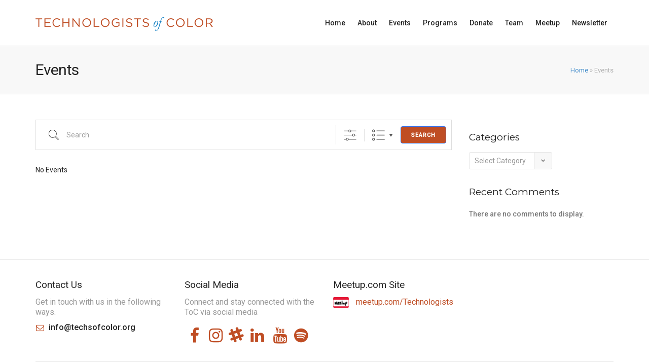

--- FILE ---
content_type: text/html; charset=UTF-8
request_url: https://techsofcolor.org/events/
body_size: 23772
content:
<!DOCTYPE html>
<html lang="en-US">
<head>
<meta charset="UTF-8">
<meta name="viewport" content="width=device-width, initial-scale=1">
<link rel="profile" href="https://gmpg.org/xfn/11"/>
	<link rel="pingback" href="https://techsofcolor.org/xmlrpc.php"/>
                        <script>if(typeof WebFontConfig==="undefined"){WebFontConfig=new Object();}WebFontConfig['google']={families:['Roboto:400,500','Montserrat:400&subset=latin']};(function(){var wf=document.createElement('script');wf.src='https://ajax.googleapis.com/ajax/libs/webfont/1.5.3/webfont.js';wf.type='text/javascript';wf.async='true';var s=document.getElementsByTagName('script')[0];s.parentNode.insertBefore(wf,s);})();</script>
                        <meta name='robots' content='index, follow, max-image-preview:large, max-snippet:-1, max-video-preview:-1'/>
	<style>img:is([sizes="auto" i], [sizes^="auto," i]) {contain-intrinsic-size:3000px 1500px}</style>
	
	<!-- This site is optimized with the Yoast SEO plugin v26.6 - https://yoast.com/wordpress/plugins/seo/ -->
	<title>Events - Technologists of Color</title>
	<link rel="canonical" href="https://techsofcolor.org/events/"/>
	<meta property="og:locale" content="en_US"/>
	<meta property="og:type" content="article"/>
	<meta property="og:title" content="Events - Technologists of Color"/>
	<meta property="og:description" content="CONTENTS"/>
	<meta property="og:url" content="https://techsofcolor.org/events/"/>
	<meta property="og:site_name" content="Technologists of Color"/>
	<meta property="article:publisher" content="https://www.facebook.com/techsofcolor"/>
	<meta property="og:image" content="https://techsofcolor.org/wp-content/uploads/2021/12/Toc_Short_Logo_1024.png"/>
	<meta property="og:image:width" content="1024"/>
	<meta property="og:image:height" content="524"/>
	<meta property="og:image:type" content="image/png"/>
	<meta name="twitter:card" content="summary_large_image"/>
	<meta name="twitter:site" content="@techsofcolor"/>
	<script type="application/ld+json" class="yoast-schema-graph">{"@context":"https://schema.org","@graph":[{"@type":"WebPage","@id":"https://techsofcolor.org/events/","url":"https://techsofcolor.org/events/","name":"Events - Technologists of Color","isPartOf":{"@id":"https://techsofcolor.org/#website"},"datePublished":"2019-03-08T21:41:20+00:00","breadcrumb":{"@id":"https://techsofcolor.org/events/#breadcrumb"},"inLanguage":"en-US","potentialAction":[{"@type":"ReadAction","target":["https://techsofcolor.org/events/"]}]},{"@type":"BreadcrumbList","@id":"https://techsofcolor.org/events/#breadcrumb","itemListElement":[{"@type":"ListItem","position":1,"name":"Home","item":"https://techsofcolor.org/"},{"@type":"ListItem","position":2,"name":"Events"}]},{"@type":"WebSite","@id":"https://techsofcolor.org/#website","url":"https://techsofcolor.org/","name":"Technologists of Color","description":"Technologists of Color","publisher":{"@id":"https://techsofcolor.org/#organization"},"potentialAction":[{"@type":"SearchAction","target":{"@type":"EntryPoint","urlTemplate":"https://techsofcolor.org/?s={search_term_string}"},"query-input":{"@type":"PropertyValueSpecification","valueRequired":true,"valueName":"search_term_string"}}],"inLanguage":"en-US"},{"@type":"Organization","@id":"https://techsofcolor.org/#organization","name":"Technologists of Color","url":"https://techsofcolor.org/","logo":{"@type":"ImageObject","inLanguage":"en-US","@id":"https://techsofcolor.org/#/schema/logo/image/","url":"https://techsofcolor.org/wp-content/uploads/2021/12/Toc_Short_Logo_1024.png","contentUrl":"https://techsofcolor.org/wp-content/uploads/2021/12/Toc_Short_Logo_1024.png","width":1024,"height":524,"caption":"Technologists of Color"},"image":{"@id":"https://techsofcolor.org/#/schema/logo/image/"},"sameAs":["https://www.facebook.com/techsofcolor","https://x.com/techsofcolor","https://www.instagram.com/techsofcolor","https://linkedin.com/technologistsofcolor","https://www.youtube.com/channel/UCrZAJuTFomBnrGvLXHu4XUw"]}]}</script>
	<!-- / Yoast SEO plugin. -->


<link rel="alternate" type="application/rss+xml" title="Technologists of Color &raquo; Feed" href="https://techsofcolor.org/feed/"/>
<link rel="alternate" type="application/rss+xml" title="Technologists of Color &raquo; Comments Feed" href="https://techsofcolor.org/comments/feed/"/>
<script type="text/javascript" id="wpp-js" src="https://techsofcolor.org/wp-content/plugins/wordpress-popular-posts/assets/js/wpp.min.js?ver=7.3.6" data-sampling="0" data-sampling-rate="100" data-api-url="https://techsofcolor.org/wp-json/wordpress-popular-posts" data-post-id="100000306" data-token="91c3133306" data-lang="0" data-debug="0"></script>
<link rel="alternate" type="application/rss+xml" title="Technologists of Color &raquo; Events Comments Feed" href="https://techsofcolor.org/events/feed/"/>
<script type="text/javascript">//<![CDATA[
window._wpemojiSettings={"baseUrl":"https:\/\/s.w.org\/images\/core\/emoji\/15.0.3\/72x72\/","ext":".png","svgUrl":"https:\/\/s.w.org\/images\/core\/emoji\/15.0.3\/svg\/","svgExt":".svg","source":{"concatemoji":"https:\/\/techsofcolor.org\/wp-includes\/js\/wp-emoji-release.min.js?ver=7c298599931618231c112b03b6a837a1"}};!function(i,n){var o,s,e;function c(e){try{var t={supportTests:e,timestamp:(new Date).valueOf()};sessionStorage.setItem(o,JSON.stringify(t))}catch(e){}}function p(e,t,n){e.clearRect(0,0,e.canvas.width,e.canvas.height),e.fillText(t,0,0);var t=new Uint32Array(e.getImageData(0,0,e.canvas.width,e.canvas.height).data),r=(e.clearRect(0,0,e.canvas.width,e.canvas.height),e.fillText(n,0,0),new Uint32Array(e.getImageData(0,0,e.canvas.width,e.canvas.height).data));return t.every(function(e,t){return e===r[t]})}function u(e,t,n){switch(t){case"flag":return n(e,"\ud83c\udff3\ufe0f\u200d\u26a7\ufe0f","\ud83c\udff3\ufe0f\u200b\u26a7\ufe0f")?!1:!n(e,"\ud83c\uddfa\ud83c\uddf3","\ud83c\uddfa\u200b\ud83c\uddf3")&&!n(e,"\ud83c\udff4\udb40\udc67\udb40\udc62\udb40\udc65\udb40\udc6e\udb40\udc67\udb40\udc7f","\ud83c\udff4\u200b\udb40\udc67\u200b\udb40\udc62\u200b\udb40\udc65\u200b\udb40\udc6e\u200b\udb40\udc67\u200b\udb40\udc7f");case"emoji":return!n(e,"\ud83d\udc26\u200d\u2b1b","\ud83d\udc26\u200b\u2b1b")}return!1}function f(e,t,n){var r="undefined"!=typeof WorkerGlobalScope&&self instanceof WorkerGlobalScope?new OffscreenCanvas(300,150):i.createElement("canvas"),a=r.getContext("2d",{willReadFrequently:!0}),o=(a.textBaseline="top",a.font="600 32px Arial",{});return e.forEach(function(e){o[e]=t(a,e,n)}),o}function t(e){var t=i.createElement("script");t.src=e,t.defer=!0,i.head.appendChild(t)}"undefined"!=typeof Promise&&(o="wpEmojiSettingsSupports",s=["flag","emoji"],n.supports={everything:!0,everythingExceptFlag:!0},e=new Promise(function(e){i.addEventListener("DOMContentLoaded",e,{once:!0})}),new Promise(function(t){var n=function(){try{var e=JSON.parse(sessionStorage.getItem(o));if("object"==typeof e&&"number"==typeof e.timestamp&&(new Date).valueOf()<e.timestamp+604800&&"object"==typeof e.supportTests)return e.supportTests}catch(e){}return null}();if(!n){if("undefined"!=typeof Worker&&"undefined"!=typeof OffscreenCanvas&&"undefined"!=typeof URL&&URL.createObjectURL&&"undefined"!=typeof Blob)try{var e="postMessage("+f.toString()+"("+[JSON.stringify(s),u.toString(),p.toString()].join(",")+"));",r=new Blob([e],{type:"text/javascript"}),a=new Worker(URL.createObjectURL(r),{name:"wpTestEmojiSupports"});return void(a.onmessage=function(e){c(n=e.data),a.terminate(),t(n)})}catch(e){}c(n=f(s,u,p))}t(n)}).then(function(e){for(var t in e)n.supports[t]=e[t],n.supports.everything=n.supports.everything&&n.supports[t],"flag"!==t&&(n.supports.everythingExceptFlag=n.supports.everythingExceptFlag&&n.supports[t]);n.supports.everythingExceptFlag=n.supports.everythingExceptFlag&&!n.supports.flag,n.DOMReady=!1,n.readyCallback=function(){n.DOMReady=!0}}).then(function(){return e}).then(function(){var e;n.supports.everything||(n.readyCallback(),(e=n.source||{}).concatemoji?t(e.concatemoji):e.wpemoji&&e.twemoji&&(t(e.twemoji),t(e.wpemoji)))}))}((window,document),window._wpemojiSettings);
//]]></script>
<link rel='stylesheet' id='bb_vcedo-css' href='https://techsofcolor.org/wp-content/plugins/vc_responsive_design/assets/admin/css/admin.css?ver=7c298599931618231c112b03b6a837a1' type='text/css' media='all'/>
<link rel='stylesheet' id='wp-color-picker-css' href='https://techsofcolor.org/wp-admin/css/color-picker.min.css?ver=7c298599931618231c112b03b6a837a1' type='text/css' media='all'/>
<style id='wp-emoji-styles-inline-css' type='text/css'>img.wp-smiley,img.emoji{display:inline!important;border:none!important;box-shadow:none!important;height:1em!important;width:1em!important;margin:0 .07em!important;vertical-align:-.1em!important;background:none!important;padding:0!important}</style>
<link rel='stylesheet' id='wp-block-library-css' href='https://techsofcolor.org/wp-includes/css/dist/block-library/style.min.css?ver=7c298599931618231c112b03b6a837a1' type='text/css' media='all'/>
<link rel='stylesheet' id='blocks-for-eventbrite-events-card-style-css' href='https://techsofcolor.org/wp-content/plugins/blocks-for-eventbrite/build/index.css?ver=7c298599931618231c112b03b6a837a1' type='text/css' media='all'/>
<link rel='stylesheet' id='blocks-for-eventbrite-events-card-style-2-css' href='https://techsofcolor.org/wp-content/plugins/blocks-for-eventbrite/build/style-index.css?ver=7c298599931618231c112b03b6a837a1' type='text/css' media='all'/>
<style id='bp-login-form-style-inline-css' type='text/css'>
.widget_bp_core_login_widget .bp-login-widget-user-avatar{float:left}.widget_bp_core_login_widget .bp-login-widget-user-links{margin-left:70px}#bp-login-widget-form label{display:block;font-weight:600;margin:15px 0 5px;width:auto}#bp-login-widget-form input[type=password],#bp-login-widget-form input[type=text]{background-color:#fafafa;border:1px solid #d6d6d6;border-radius:0;font:inherit;font-size:100%;padding:.5em;width:100%}#bp-login-widget-form .bp-login-widget-register-link,#bp-login-widget-form .login-submit{display:inline;width:-moz-fit-content;width:fit-content}#bp-login-widget-form .bp-login-widget-register-link{margin-left:1em}#bp-login-widget-form .bp-login-widget-register-link a{filter:invert(1)}#bp-login-widget-form .bp-login-widget-pwd-link{font-size:80%}

</style>
<style id='bp-member-style-inline-css' type='text/css'>[data-type="bp/member"] input.components-placeholder__input{border:1px solid #757575;border-radius:2px;flex:1 1 auto;padding:6px 8px}.bp-block-member{position:relative}.bp-block-member .member-content{display:flex}.bp-block-member .user-nicename{display:block}.bp-block-member .user-nicename a{border:none;color:currentColor;text-decoration:none}.bp-block-member .bp-profile-button{width:100%}.bp-block-member .bp-profile-button a.button{bottom:10px;display:inline-block;margin:18px 0 0;position:absolute;right:0}.bp-block-member.has-cover .item-header-avatar,.bp-block-member.has-cover .member-content,.bp-block-member.has-cover .member-description{z-index:2}.bp-block-member.has-cover .member-content,.bp-block-member.has-cover .member-description{padding-top:75px}.bp-block-member.has-cover .bp-member-cover-image{background-color:#c5c5c5;background-position:top;background-repeat:no-repeat;background-size:cover;border:0;display:block;height:150px;left:0;margin:0;padding:0;position:absolute;top:0;width:100%;z-index:1}.bp-block-member img.avatar{height:auto;width:auto}.bp-block-member.avatar-none .item-header-avatar{display:none}.bp-block-member.avatar-none.has-cover{min-height:200px}.bp-block-member.avatar-full{min-height:150px}.bp-block-member.avatar-full .item-header-avatar{width:180px}.bp-block-member.avatar-thumb .member-content{align-items:center;min-height:50px}.bp-block-member.avatar-thumb .item-header-avatar{width:70px}.bp-block-member.avatar-full.has-cover{min-height:300px}.bp-block-member.avatar-full.has-cover .item-header-avatar{width:200px}.bp-block-member.avatar-full.has-cover img.avatar{background:#fffc;border:2px solid #fff;margin-left:20px}.bp-block-member.avatar-thumb.has-cover .item-header-avatar{padding-top:75px}.entry .entry-content .bp-block-member .user-nicename a{border:none;color:currentColor;text-decoration:none}</style>
<style id='bp-members-style-inline-css' type='text/css'>[data-type="bp/members"] .components-placeholder.is-appender{min-height:0}[data-type="bp/members"] .components-placeholder.is-appender .components-placeholder__label:empty{display:none}[data-type="bp/members"] .components-placeholder input.components-placeholder__input{border:1px solid #757575;border-radius:2px;flex:1 1 auto;padding:6px 8px}[data-type="bp/members"].avatar-none .member-description{width:calc(100% - 44px)}[data-type="bp/members"].avatar-full .member-description{width:calc(100% - 224px)}[data-type="bp/members"].avatar-thumb .member-description{width:calc(100% - 114px)}[data-type="bp/members"] .member-content{position:relative}[data-type="bp/members"] .member-content .is-right{position:absolute;right:2px;top:2px}[data-type="bp/members"] .columns-2 .member-content .member-description,[data-type="bp/members"] .columns-3 .member-content .member-description,[data-type="bp/members"] .columns-4 .member-content .member-description{padding-left:44px;width:calc(100% - 44px)}[data-type="bp/members"] .columns-3 .is-right{right:-10px}[data-type="bp/members"] .columns-4 .is-right{right:-50px}.bp-block-members.is-grid{display:flex;flex-wrap:wrap;padding:0}.bp-block-members.is-grid .member-content{margin:0 1.25em 1.25em 0;width:100%}@media (min-width:600px){.bp-block-members.columns-2 .member-content{width:calc(50% - .625em)}.bp-block-members.columns-2 .member-content:nth-child(2n){margin-right:0}.bp-block-members.columns-3 .member-content{width:calc(33.33333% - .83333em)}.bp-block-members.columns-3 .member-content:nth-child(3n){margin-right:0}.bp-block-members.columns-4 .member-content{width:calc(25% - .9375em)}.bp-block-members.columns-4 .member-content:nth-child(4n){margin-right:0}}.bp-block-members .member-content{display:flex;flex-direction:column;padding-bottom:1em;text-align:center}.bp-block-members .member-content .item-header-avatar,.bp-block-members .member-content .member-description{width:100%}.bp-block-members .member-content .item-header-avatar{margin:0 auto}.bp-block-members .member-content .item-header-avatar img.avatar{display:inline-block}@media (min-width:600px){.bp-block-members .member-content{flex-direction:row;text-align:left}.bp-block-members .member-content .item-header-avatar,.bp-block-members .member-content .member-description{width:auto}.bp-block-members .member-content .item-header-avatar{margin:0}}.bp-block-members .member-content .user-nicename{display:block}.bp-block-members .member-content .user-nicename a{border:none;color:currentColor;text-decoration:none}.bp-block-members .member-content time{color:#767676;display:block;font-size:80%}.bp-block-members.avatar-none .item-header-avatar{display:none}.bp-block-members.avatar-full{min-height:190px}.bp-block-members.avatar-full .item-header-avatar{width:180px}.bp-block-members.avatar-thumb .member-content{min-height:80px}.bp-block-members.avatar-thumb .item-header-avatar{width:70px}.bp-block-members.columns-2 .member-content,.bp-block-members.columns-3 .member-content,.bp-block-members.columns-4 .member-content{display:block;text-align:center}.bp-block-members.columns-2 .member-content .item-header-avatar,.bp-block-members.columns-3 .member-content .item-header-avatar,.bp-block-members.columns-4 .member-content .item-header-avatar{margin:0 auto}.bp-block-members img.avatar{height:auto;max-width:-moz-fit-content;max-width:fit-content;width:auto}.bp-block-members .member-content.has-activity{align-items:center}.bp-block-members .member-content.has-activity .item-header-avatar{padding-right:1em}.bp-block-members .member-content.has-activity .wp-block-quote{margin-bottom:0;text-align:left}.bp-block-members .member-content.has-activity .wp-block-quote cite a,.entry .entry-content .bp-block-members .user-nicename a{border:none;color:currentColor;text-decoration:none}</style>
<style id='bp-dynamic-members-style-inline-css' type='text/css'>.bp-dynamic-block-container .item-options{font-size:.5em;margin:0 0 1em;padding:1em 0}.bp-dynamic-block-container .item-options a.selected{font-weight:600}.bp-dynamic-block-container ul.item-list{list-style:none;margin:1em 0;padding-left:0}.bp-dynamic-block-container ul.item-list li{margin-bottom:1em}.bp-dynamic-block-container ul.item-list li:after,.bp-dynamic-block-container ul.item-list li:before{content:" ";display:table}.bp-dynamic-block-container ul.item-list li:after{clear:both}.bp-dynamic-block-container ul.item-list li .item-avatar{float:left;width:60px}.bp-dynamic-block-container ul.item-list li .item{margin-left:70px}</style>
<style id='bp-online-members-style-inline-css' type='text/css'>.widget_bp_core_whos_online_widget .avatar-block,[data-type="bp/online-members"] .avatar-block{display:flex;flex-flow:row wrap}.widget_bp_core_whos_online_widget .avatar-block img,[data-type="bp/online-members"] .avatar-block img{margin:.5em}</style>
<style id='bp-active-members-style-inline-css' type='text/css'>.widget_bp_core_recently_active_widget .avatar-block,[data-type="bp/active-members"] .avatar-block{display:flex;flex-flow:row wrap}.widget_bp_core_recently_active_widget .avatar-block img,[data-type="bp/active-members"] .avatar-block img{margin:.5em}</style>
<style id='bp-latest-activities-style-inline-css' type='text/css'>.bp-latest-activities .components-flex.components-select-control select[multiple]{height:auto;padding:0 8px}.bp-latest-activities .components-flex.components-select-control select[multiple]+.components-input-control__suffix svg{display:none}.bp-latest-activities-block a,.entry .entry-content .bp-latest-activities-block a{border:none;text-decoration:none}.bp-latest-activities-block .activity-list.item-list blockquote{border:none;padding:0}.bp-latest-activities-block .activity-list.item-list blockquote .activity-item:not(.mini){box-shadow:1px 0 4px #00000026;padding:0 1em;position:relative}.bp-latest-activities-block .activity-list.item-list blockquote .activity-item:not(.mini):after,.bp-latest-activities-block .activity-list.item-list blockquote .activity-item:not(.mini):before{border-color:#0000;border-style:solid;content:"";display:block;height:0;left:15px;position:absolute;width:0}.bp-latest-activities-block .activity-list.item-list blockquote .activity-item:not(.mini):before{border-top-color:#00000026;border-width:9px;bottom:-18px;left:14px}.bp-latest-activities-block .activity-list.item-list blockquote .activity-item:not(.mini):after{border-top-color:#fff;border-width:8px;bottom:-16px}.bp-latest-activities-block .activity-list.item-list blockquote .activity-item.mini .avatar{display:inline-block;height:20px;margin-right:2px;vertical-align:middle;width:20px}.bp-latest-activities-block .activity-list.item-list footer{align-items:center;display:flex}.bp-latest-activities-block .activity-list.item-list footer img.avatar{border:none;display:inline-block;margin-right:.5em}.bp-latest-activities-block .activity-list.item-list footer .activity-time-since{font-size:90%}.bp-latest-activities-block .widget-error{border-left:4px solid #0b80a4;box-shadow:1px 0 4px #00000026}.bp-latest-activities-block .widget-error p{padding:0 1em}</style>
<style id='bp-group-style-inline-css' type='text/css'>[data-type="bp/group"] input.components-placeholder__input{border:1px solid #757575;border-radius:2px;flex:1 1 auto;padding:6px 8px}.bp-block-group{position:relative}.bp-block-group .group-content{display:flex}.bp-block-group .group-description{width:100%}.bp-block-group .group-description-content{margin-bottom:18px;width:100%}.bp-block-group .bp-profile-button{overflow:hidden;width:100%}.bp-block-group .bp-profile-button a.button{margin:18px 0 0}.bp-block-group.has-cover .group-content,.bp-block-group.has-cover .group-description,.bp-block-group.has-cover .item-header-avatar{z-index:2}.bp-block-group.has-cover .group-content,.bp-block-group.has-cover .group-description{padding-top:75px}.bp-block-group.has-cover .bp-group-cover-image{background-color:#c5c5c5;background-position:top;background-repeat:no-repeat;background-size:cover;border:0;display:block;height:150px;left:0;margin:0;padding:0;position:absolute;top:0;width:100%;z-index:1}.bp-block-group img.avatar{height:auto;width:auto}.bp-block-group.avatar-none .item-header-avatar{display:none}.bp-block-group.avatar-full{min-height:150px}.bp-block-group.avatar-full .item-header-avatar{width:180px}.bp-block-group.avatar-full .group-description{padding-left:35px}.bp-block-group.avatar-thumb .item-header-avatar{width:70px}.bp-block-group.avatar-thumb .item-header-avatar img.avatar{margin-top:15px}.bp-block-group.avatar-none.has-cover{min-height:200px}.bp-block-group.avatar-none.has-cover .item-header-avatar{padding-top:75px}.bp-block-group.avatar-full.has-cover{min-height:300px}.bp-block-group.avatar-full.has-cover .item-header-avatar{width:200px}.bp-block-group.avatar-full.has-cover img.avatar{background:#fffc;border:2px solid #fff;margin-left:20px}.bp-block-group.avatar-thumb:not(.has-description) .group-content{align-items:center;min-height:50px}.bp-block-group.avatar-thumb.has-cover .item-header-avatar{padding-top:75px}.bp-block-group.has-description .bp-profile-button a.button{display:block;float:right}</style>
<style id='bp-groups-style-inline-css' type='text/css'>[data-type="bp/groups"] .components-placeholder.is-appender{min-height:0}[data-type="bp/groups"] .components-placeholder.is-appender .components-placeholder__label:empty{display:none}[data-type="bp/groups"] .components-placeholder input.components-placeholder__input{border:1px solid #757575;border-radius:2px;flex:1 1 auto;padding:6px 8px}[data-type="bp/groups"].avatar-none .group-description{width:calc(100% - 44px)}[data-type="bp/groups"].avatar-full .group-description{width:calc(100% - 224px)}[data-type="bp/groups"].avatar-thumb .group-description{width:calc(100% - 114px)}[data-type="bp/groups"] .group-content{position:relative}[data-type="bp/groups"] .group-content .is-right{position:absolute;right:2px;top:2px}[data-type="bp/groups"] .columns-2 .group-content .group-description,[data-type="bp/groups"] .columns-3 .group-content .group-description,[data-type="bp/groups"] .columns-4 .group-content .group-description{padding-left:44px;width:calc(100% - 44px)}[data-type="bp/groups"] .columns-3 .is-right{right:-10px}[data-type="bp/groups"] .columns-4 .is-right{right:-50px}.bp-block-groups.is-grid{display:flex;flex-wrap:wrap;padding:0}.bp-block-groups.is-grid .group-content{margin:0 1.25em 1.25em 0;width:100%}@media (min-width:600px){.bp-block-groups.columns-2 .group-content{width:calc(50% - .625em)}.bp-block-groups.columns-2 .group-content:nth-child(2n){margin-right:0}.bp-block-groups.columns-3 .group-content{width:calc(33.33333% - .83333em)}.bp-block-groups.columns-3 .group-content:nth-child(3n){margin-right:0}.bp-block-groups.columns-4 .group-content{width:calc(25% - .9375em)}.bp-block-groups.columns-4 .group-content:nth-child(4n){margin-right:0}}.bp-block-groups .group-content{display:flex;flex-direction:column;padding-bottom:1em;text-align:center}.bp-block-groups .group-content .group-description,.bp-block-groups .group-content .item-header-avatar{width:100%}.bp-block-groups .group-content .item-header-avatar{margin:0 auto}.bp-block-groups .group-content .item-header-avatar img.avatar{display:inline-block}@media (min-width:600px){.bp-block-groups .group-content{flex-direction:row;text-align:left}.bp-block-groups .group-content .group-description,.bp-block-groups .group-content .item-header-avatar{width:auto}.bp-block-groups .group-content .item-header-avatar{margin:0}}.bp-block-groups .group-content time{color:#767676;display:block;font-size:80%}.bp-block-groups.avatar-none .item-header-avatar{display:none}.bp-block-groups.avatar-full{min-height:190px}.bp-block-groups.avatar-full .item-header-avatar{width:180px}.bp-block-groups.avatar-thumb .group-content{min-height:80px}.bp-block-groups.avatar-thumb .item-header-avatar{width:70px}.bp-block-groups.columns-2 .group-content,.bp-block-groups.columns-3 .group-content,.bp-block-groups.columns-4 .group-content{display:block;text-align:center}.bp-block-groups.columns-2 .group-content .item-header-avatar,.bp-block-groups.columns-3 .group-content .item-header-avatar,.bp-block-groups.columns-4 .group-content .item-header-avatar{margin:0 auto}.bp-block-groups img.avatar{height:auto;max-width:-moz-fit-content;max-width:fit-content;width:auto}.bp-block-groups .member-content.has-description{align-items:center}.bp-block-groups .member-content.has-description .item-header-avatar{padding-right:1em}.bp-block-groups .member-content.has-description .group-description-content{margin-bottom:0;text-align:left}</style>
<style id='bp-dynamic-groups-style-inline-css' type='text/css'>.bp-dynamic-block-container .item-options{font-size:.5em;margin:0 0 1em;padding:1em 0}.bp-dynamic-block-container .item-options a.selected{font-weight:600}.bp-dynamic-block-container ul.item-list{list-style:none;margin:1em 0;padding-left:0}.bp-dynamic-block-container ul.item-list li{margin-bottom:1em}.bp-dynamic-block-container ul.item-list li:after,.bp-dynamic-block-container ul.item-list li:before{content:" ";display:table}.bp-dynamic-block-container ul.item-list li:after{clear:both}.bp-dynamic-block-container ul.item-list li .item-avatar{float:left;width:60px}.bp-dynamic-block-container ul.item-list li .item{margin-left:70px}</style>
<link rel='stylesheet' id='iee-eventbrite-events-block-style2-css' href='https://techsofcolor.org/wp-content/plugins/import-eventbrite-events/assets/css/grid-style2.css?ver=1.7.9' type='text/css' media='all'/>
<style id='classic-theme-styles-inline-css' type='text/css'>.wp-block-button__link{color:#fff;background-color:#32373c;border-radius:9999px;box-shadow:none;text-decoration:none;padding:calc(.667em + 2px) calc(1.333em + 2px);font-size:1.125em}.wp-block-file__button{background:#32373c;color:#fff;text-decoration:none}</style>
<style id='global-styles-inline-css' type='text/css'>:root{--wp--preset--aspect-ratio--square:1;--wp--preset--aspect-ratio--4-3: 4/3;--wp--preset--aspect-ratio--3-4: 3/4;--wp--preset--aspect-ratio--3-2: 3/2;--wp--preset--aspect-ratio--2-3: 2/3;--wp--preset--aspect-ratio--16-9: 16/9;--wp--preset--aspect-ratio--9-16: 9/16;--wp--preset--color--black:#000;--wp--preset--color--cyan-bluish-gray:#abb8c3;--wp--preset--color--white:#fff;--wp--preset--color--pale-pink:#f78da7;--wp--preset--color--vivid-red:#cf2e2e;--wp--preset--color--luminous-vivid-orange:#ff6900;--wp--preset--color--luminous-vivid-amber:#fcb900;--wp--preset--color--light-green-cyan:#7bdcb5;--wp--preset--color--vivid-green-cyan:#00d084;--wp--preset--color--pale-cyan-blue:#8ed1fc;--wp--preset--color--vivid-cyan-blue:#0693e3;--wp--preset--color--vivid-purple:#9b51e0;--wp--preset--gradient--vivid-cyan-blue-to-vivid-purple:linear-gradient(135deg,rgba(6,147,227,1) 0%,#9b51e0 100%);--wp--preset--gradient--light-green-cyan-to-vivid-green-cyan:linear-gradient(135deg,#7adcb4 0%,#00d082 100%);--wp--preset--gradient--luminous-vivid-amber-to-luminous-vivid-orange:linear-gradient(135deg,rgba(252,185,0,1) 0%,rgba(255,105,0,1) 100%);--wp--preset--gradient--luminous-vivid-orange-to-vivid-red:linear-gradient(135deg,rgba(255,105,0,1) 0%,#cf2e2e 100%);--wp--preset--gradient--very-light-gray-to-cyan-bluish-gray:linear-gradient(135deg,#eee 0%,#a9b8c3 100%);--wp--preset--gradient--cool-to-warm-spectrum:linear-gradient(135deg,#4aeadc 0%,#9778d1 20%,#cf2aba 40%,#ee2c82 60%,#fb6962 80%,#fef84c 100%);--wp--preset--gradient--blush-light-purple:linear-gradient(135deg,#ffceec 0%,#9896f0 100%);--wp--preset--gradient--blush-bordeaux:linear-gradient(135deg,#fecda5 0%,#fe2d2d 50%,#6b003e 100%);--wp--preset--gradient--luminous-dusk:linear-gradient(135deg,#ffcb70 0%,#c751c0 50%,#4158d0 100%);--wp--preset--gradient--pale-ocean:linear-gradient(135deg,#fff5cb 0%,#b6e3d4 50%,#33a7b5 100%);--wp--preset--gradient--electric-grass:linear-gradient(135deg,#caf880 0%,#71ce7e 100%);--wp--preset--gradient--midnight:linear-gradient(135deg,#020381 0%,#2874fc 100%);--wp--preset--font-size--small:13px;--wp--preset--font-size--medium:20px;--wp--preset--font-size--large:36px;--wp--preset--font-size--x-large:42px;--wp--preset--spacing--20:.44rem;--wp--preset--spacing--30:.67rem;--wp--preset--spacing--40:1rem;--wp--preset--spacing--50:1.5rem;--wp--preset--spacing--60:2.25rem;--wp--preset--spacing--70:3.38rem;--wp--preset--spacing--80:5.06rem;--wp--preset--shadow--natural:6px 6px 9px rgba(0,0,0,.2);--wp--preset--shadow--deep:12px 12px 50px rgba(0,0,0,.4);--wp--preset--shadow--sharp:6px 6px 0 rgba(0,0,0,.2);--wp--preset--shadow--outlined:6px 6px 0 -3px rgba(255,255,255,1) , 6px 6px rgba(0,0,0,1);--wp--preset--shadow--crisp:6px 6px 0 rgba(0,0,0,1)}:where(.is-layout-flex){gap:.5em}:where(.is-layout-grid){gap:.5em}body .is-layout-flex{display:flex}.is-layout-flex{flex-wrap:wrap;align-items:center}.is-layout-flex > :is(*, div){margin:0}body .is-layout-grid{display:grid}.is-layout-grid > :is(*, div){margin:0}:where(.wp-block-columns.is-layout-flex){gap:2em}:where(.wp-block-columns.is-layout-grid){gap:2em}:where(.wp-block-post-template.is-layout-flex){gap:1.25em}:where(.wp-block-post-template.is-layout-grid){gap:1.25em}.has-black-color{color:var(--wp--preset--color--black)!important}.has-cyan-bluish-gray-color{color:var(--wp--preset--color--cyan-bluish-gray)!important}.has-white-color{color:var(--wp--preset--color--white)!important}.has-pale-pink-color{color:var(--wp--preset--color--pale-pink)!important}.has-vivid-red-color{color:var(--wp--preset--color--vivid-red)!important}.has-luminous-vivid-orange-color{color:var(--wp--preset--color--luminous-vivid-orange)!important}.has-luminous-vivid-amber-color{color:var(--wp--preset--color--luminous-vivid-amber)!important}.has-light-green-cyan-color{color:var(--wp--preset--color--light-green-cyan)!important}.has-vivid-green-cyan-color{color:var(--wp--preset--color--vivid-green-cyan)!important}.has-pale-cyan-blue-color{color:var(--wp--preset--color--pale-cyan-blue)!important}.has-vivid-cyan-blue-color{color:var(--wp--preset--color--vivid-cyan-blue)!important}.has-vivid-purple-color{color:var(--wp--preset--color--vivid-purple)!important}.has-black-background-color{background-color:var(--wp--preset--color--black)!important}.has-cyan-bluish-gray-background-color{background-color:var(--wp--preset--color--cyan-bluish-gray)!important}.has-white-background-color{background-color:var(--wp--preset--color--white)!important}.has-pale-pink-background-color{background-color:var(--wp--preset--color--pale-pink)!important}.has-vivid-red-background-color{background-color:var(--wp--preset--color--vivid-red)!important}.has-luminous-vivid-orange-background-color{background-color:var(--wp--preset--color--luminous-vivid-orange)!important}.has-luminous-vivid-amber-background-color{background-color:var(--wp--preset--color--luminous-vivid-amber)!important}.has-light-green-cyan-background-color{background-color:var(--wp--preset--color--light-green-cyan)!important}.has-vivid-green-cyan-background-color{background-color:var(--wp--preset--color--vivid-green-cyan)!important}.has-pale-cyan-blue-background-color{background-color:var(--wp--preset--color--pale-cyan-blue)!important}.has-vivid-cyan-blue-background-color{background-color:var(--wp--preset--color--vivid-cyan-blue)!important}.has-vivid-purple-background-color{background-color:var(--wp--preset--color--vivid-purple)!important}.has-black-border-color{border-color:var(--wp--preset--color--black)!important}.has-cyan-bluish-gray-border-color{border-color:var(--wp--preset--color--cyan-bluish-gray)!important}.has-white-border-color{border-color:var(--wp--preset--color--white)!important}.has-pale-pink-border-color{border-color:var(--wp--preset--color--pale-pink)!important}.has-vivid-red-border-color{border-color:var(--wp--preset--color--vivid-red)!important}.has-luminous-vivid-orange-border-color{border-color:var(--wp--preset--color--luminous-vivid-orange)!important}.has-luminous-vivid-amber-border-color{border-color:var(--wp--preset--color--luminous-vivid-amber)!important}.has-light-green-cyan-border-color{border-color:var(--wp--preset--color--light-green-cyan)!important}.has-vivid-green-cyan-border-color{border-color:var(--wp--preset--color--vivid-green-cyan)!important}.has-pale-cyan-blue-border-color{border-color:var(--wp--preset--color--pale-cyan-blue)!important}.has-vivid-cyan-blue-border-color{border-color:var(--wp--preset--color--vivid-cyan-blue)!important}.has-vivid-purple-border-color{border-color:var(--wp--preset--color--vivid-purple)!important}.has-vivid-cyan-blue-to-vivid-purple-gradient-background{background:var(--wp--preset--gradient--vivid-cyan-blue-to-vivid-purple)!important}.has-light-green-cyan-to-vivid-green-cyan-gradient-background{background:var(--wp--preset--gradient--light-green-cyan-to-vivid-green-cyan)!important}.has-luminous-vivid-amber-to-luminous-vivid-orange-gradient-background{background:var(--wp--preset--gradient--luminous-vivid-amber-to-luminous-vivid-orange)!important}.has-luminous-vivid-orange-to-vivid-red-gradient-background{background:var(--wp--preset--gradient--luminous-vivid-orange-to-vivid-red)!important}.has-very-light-gray-to-cyan-bluish-gray-gradient-background{background:var(--wp--preset--gradient--very-light-gray-to-cyan-bluish-gray)!important}.has-cool-to-warm-spectrum-gradient-background{background:var(--wp--preset--gradient--cool-to-warm-spectrum)!important}.has-blush-light-purple-gradient-background{background:var(--wp--preset--gradient--blush-light-purple)!important}.has-blush-bordeaux-gradient-background{background:var(--wp--preset--gradient--blush-bordeaux)!important}.has-luminous-dusk-gradient-background{background:var(--wp--preset--gradient--luminous-dusk)!important}.has-pale-ocean-gradient-background{background:var(--wp--preset--gradient--pale-ocean)!important}.has-electric-grass-gradient-background{background:var(--wp--preset--gradient--electric-grass)!important}.has-midnight-gradient-background{background:var(--wp--preset--gradient--midnight)!important}.has-small-font-size{font-size:var(--wp--preset--font-size--small)!important}.has-medium-font-size{font-size:var(--wp--preset--font-size--medium)!important}.has-large-font-size{font-size:var(--wp--preset--font-size--large)!important}.has-x-large-font-size{font-size:var(--wp--preset--font-size--x-large)!important}:where(.wp-block-post-template.is-layout-flex){gap:1.25em}:where(.wp-block-post-template.is-layout-grid){gap:1.25em}:where(.wp-block-columns.is-layout-flex){gap:2em}:where(.wp-block-columns.is-layout-grid){gap:2em}:root :where(.wp-block-pullquote){font-size:1.5em;line-height:1.6}</style>
<link rel='stylesheet' id='bbp-default-css' href='https://techsofcolor.org/wp-content/plugins/bbpress/templates/default/css/bbpress.min.css?ver=2.6.14' type='text/css' media='all'/>
<link rel='stylesheet' id='events-manager-css' href='https://techsofcolor.org/wp-content/plugins/events-manager/includes/css/events-manager.min.css?ver=7.2.3.1' type='text/css' media='all'/>
<style id='events-manager-inline-css' type='text/css'>body .em{--font-family:inherit;--font-weight:inherit;--font-size:1em;--line-height:inherit}</style>
<link rel='stylesheet' id='font-awesome-css' href='https://techsofcolor.org/wp-content/plugins/js_composer/assets/lib/bower/font-awesome/css/font-awesome.min.css?ver=5.6' type='text/css' media='all'/>
<link rel='stylesheet' id='import-eventbrite-events-front-css' href='https://techsofcolor.org/wp-content/plugins/import-eventbrite-events/assets/css/import-eventbrite-events.css?ver=1.7.9' type='text/css' media='all'/>
<link rel='stylesheet' id='import-eventbrite-events-front-style2-css' href='https://techsofcolor.org/wp-content/plugins/import-eventbrite-events/assets/css/grid-style2.css?ver=1.7.9' type='text/css' media='all'/>
<link rel='stylesheet' id='woocommerce-layout-css' href='https://techsofcolor.org/wp-content/plugins/woocommerce/assets/css/woocommerce-layout.css?ver=10.3.7' type='text/css' media='all'/>
<link rel='stylesheet' id='woocommerce-smallscreen-css' href='https://techsofcolor.org/wp-content/plugins/woocommerce/assets/css/woocommerce-smallscreen.css?ver=10.3.7' type='text/css' media='only screen and (max-width: 768px)'/>
<link rel='stylesheet' id='woocommerce-general-css' href='https://techsofcolor.org/wp-content/plugins/woocommerce/assets/css/woocommerce.css?ver=10.3.7' type='text/css' media='all'/>
<style id='woocommerce-inline-inline-css' type='text/css'>.woocommerce form .form-row .required{visibility:visible}</style>
<link rel='stylesheet' id='wp-job-manager-job-listings-css' href='https://techsofcolor.org/wp-content/plugins/wp-job-manager/assets/dist/css/job-listings.css?ver=598383a28ac5f9f156e4' type='text/css' media='all'/>
<link rel='stylesheet' id='wordpress-popular-posts-css-css' href='https://techsofcolor.org/wp-content/plugins/wordpress-popular-posts/assets/css/wpp.css?ver=7.3.6' type='text/css' media='all'/>
<link rel='stylesheet' id='brands-styles-css' href='https://techsofcolor.org/wp-content/plugins/woocommerce/assets/css/brands.css?ver=10.3.7' type='text/css' media='all'/>
<link rel='stylesheet' id='gp-parent-style-css' href='https://techsofcolor.org/wp-content/themes/aardvark/style.css?ver=7c298599931618231c112b03b6a837a1' type='text/css' media='all'/>
<link rel='stylesheet' id='ghostpool-style-css' href='https://techsofcolor.org/wp-content/themes/aardvark-child/style.css?ver=7c298599931618231c112b03b6a837a1' type='text/css' media='all'/>
<link rel='stylesheet' id='fontawesome-css' href='https://techsofcolor.org/wp-content/themes/aardvark/lib/fonts/font-awesome/css/font-awesome.min.css?ver=7c298599931618231c112b03b6a837a1' type='text/css' media='all'/>
<link rel='stylesheet' id='featherlight-css' href='https://techsofcolor.org/wp-content/themes/aardvark/lib/scripts/featherlight/featherlight.min.css?ver=7c298599931618231c112b03b6a837a1' type='text/css' media='all'/>
<link rel='stylesheet' id='featherlight-gallery-css' href='https://techsofcolor.org/wp-content/themes/aardvark/lib/scripts/featherlight/featherlight.gallery.min.css?ver=7c298599931618231c112b03b6a837a1' type='text/css' media='all'/>
<link rel='stylesheet' id='mediaelement-css' href='https://techsofcolor.org/wp-includes/js/mediaelement/mediaelementplayer-legacy.min.css?ver=4.2.17' type='text/css' media='all'/>
<link rel='stylesheet' id='wp-mediaelement-css' href='https://techsofcolor.org/wp-includes/js/mediaelement/wp-mediaelement.min.css?ver=7c298599931618231c112b03b6a837a1' type='text/css' media='all'/>
<link rel='stylesheet' id='ghostpool-bp-css' href='https://techsofcolor.org/wp-content/themes/aardvark/lib/css/bp.css?ver=7c298599931618231c112b03b6a837a1' type='text/css' media='all'/>
<link rel='stylesheet' id='ghostpool-bbp-css' href='https://techsofcolor.org/wp-content/themes/aardvark/lib/css/bbpress.css?ver=7c298599931618231c112b03b6a837a1' type='text/css' media='all'/>
<link rel='stylesheet' id='ghostpool-woocommerce-css' href='https://techsofcolor.org/wp-content/themes/aardvark/lib/css/woocommerce.css?ver=7c298599931618231c112b03b6a837a1' type='text/css' media='all'/>
<link rel='stylesheet' id='bb-vcedo-css' href='https://techsofcolor.org/wp-content/plugins/vc_responsive_design//assets/css/bb-vcedo.css?ver=7c298599931618231c112b03b6a837a1' type='text/css' media='all'/>
<style id='bb-vcedo-inline-css' type='text/css'>.bbvcedo_x_large_css_hide{display:none!important}.bbvcedo_x_large_css_show{display:block!important}@media (max-width:1199px){.bbvcedo_large_css_hide{display:none!important}.bbvcedo_large_css_show{display:block!important}}@media (max-width:991px){.bbvcedo_medium_css_hide{display:none!important}.bbvcedo_medium_css_show{display:block!important}}@media (max-width:767px){.bbvcedo_small_css_hide{display:none!important}.bbvcedo_small_css_show{display:block!important}}</style>
<script type="text/javascript" src="https://techsofcolor.org/wp-includes/js/jquery/jquery.min.js?ver=3.7.1" id="jquery-core-js"></script>
<script type="text/javascript" src="https://techsofcolor.org/wp-includes/js/jquery/jquery-migrate.min.js?ver=3.4.1" id="jquery-migrate-js"></script>
<script type="text/javascript" id="ghostpool-voting-js-extra">//<![CDATA[
var ghostpool_voting={"ajaxurl":"https:\/\/techsofcolor.org\/wp-admin\/admin-ajax.php","nonce":"e6276ef6c1"};
//]]></script>
<script type="text/javascript" src="https://techsofcolor.org/wp-content/plugins/aardvark-plugin/inc/assets/jquery.voting.js?ver=7c298599931618231c112b03b6a837a1" id="ghostpool-voting-js"></script>
<script type="text/javascript" src="https://techsofcolor.org/wp-includes/js/jquery/ui/core.min.js?ver=1.13.3" id="jquery-ui-core-js"></script>
<script type="text/javascript" src="https://techsofcolor.org/wp-includes/js/jquery/ui/mouse.min.js?ver=1.13.3" id="jquery-ui-mouse-js"></script>
<script type="text/javascript" src="https://techsofcolor.org/wp-includes/js/jquery/ui/sortable.min.js?ver=1.13.3" id="jquery-ui-sortable-js"></script>
<script type="text/javascript" src="https://techsofcolor.org/wp-includes/js/jquery/ui/datepicker.min.js?ver=1.13.3" id="jquery-ui-datepicker-js"></script>
<script type="text/javascript" id="jquery-ui-datepicker-js-after">//<![CDATA[
jQuery(function(jQuery){jQuery.datepicker.setDefaults({"closeText":"Close","currentText":"Today","monthNames":["January","February","March","April","May","June","July","August","September","October","November","December"],"monthNamesShort":["Jan","Feb","Mar","Apr","May","Jun","Jul","Aug","Sep","Oct","Nov","Dec"],"nextText":"Next","prevText":"Previous","dayNames":["Sunday","Monday","Tuesday","Wednesday","Thursday","Friday","Saturday"],"dayNamesShort":["Sun","Mon","Tue","Wed","Thu","Fri","Sat"],"dayNamesMin":["S","M","T","W","T","F","S"],"dateFormat":"MM d, yy","firstDay":1,"isRTL":false});});
//]]></script>
<script type="text/javascript" src="https://techsofcolor.org/wp-includes/js/jquery/ui/resizable.min.js?ver=1.13.3" id="jquery-ui-resizable-js"></script>
<script type="text/javascript" src="https://techsofcolor.org/wp-includes/js/jquery/ui/draggable.min.js?ver=1.13.3" id="jquery-ui-draggable-js"></script>
<script type="text/javascript" src="https://techsofcolor.org/wp-includes/js/jquery/ui/controlgroup.min.js?ver=1.13.3" id="jquery-ui-controlgroup-js"></script>
<script type="text/javascript" src="https://techsofcolor.org/wp-includes/js/jquery/ui/checkboxradio.min.js?ver=1.13.3" id="jquery-ui-checkboxradio-js"></script>
<script type="text/javascript" src="https://techsofcolor.org/wp-includes/js/jquery/ui/button.min.js?ver=1.13.3" id="jquery-ui-button-js"></script>
<script type="text/javascript" src="https://techsofcolor.org/wp-includes/js/jquery/ui/dialog.min.js?ver=1.13.3" id="jquery-ui-dialog-js"></script>
<script type="text/javascript" id="events-manager-js-extra">//<![CDATA[
var EM={"ajaxurl":"https:\/\/techsofcolor.org\/wp-admin\/admin-ajax.php","locationajaxurl":"https:\/\/techsofcolor.org\/wp-admin\/admin-ajax.php?action=locations_search","firstDay":"1","locale":"en","dateFormat":"yy-mm-dd","ui_css":"https:\/\/techsofcolor.org\/wp-content\/plugins\/events-manager\/includes\/css\/jquery-ui\/build.min.css","show24hours":"0","is_ssl":"1","autocomplete_limit":"10","calendar":{"breakpoints":{"small":560,"medium":908,"large":false},"month_format":"M Y"},"phone":"","datepicker":{"format":"d\/m\/Y"},"search":{"breakpoints":{"small":650,"medium":850,"full":false}},"url":"https:\/\/techsofcolor.org\/wp-content\/plugins\/events-manager","assets":{"input.em-uploader":{"js":{"em-uploader":{"url":"https:\/\/techsofcolor.org\/wp-content\/plugins\/events-manager\/includes\/js\/em-uploader.js?v=7.2.3.1","event":"em_uploader_ready"}}},".em-event-editor":{"js":{"event-editor":{"url":"https:\/\/techsofcolor.org\/wp-content\/plugins\/events-manager\/includes\/js\/events-manager-event-editor.js?v=7.2.3.1","event":"em_event_editor_ready"}},"css":{"event-editor":"https:\/\/techsofcolor.org\/wp-content\/plugins\/events-manager\/includes\/css\/events-manager-event-editor.min.css?v=7.2.3.1"}},".em-recurrence-sets, .em-timezone":{"js":{"luxon":{"url":"luxon\/luxon.js?v=7.2.3.1","event":"em_luxon_ready"}}},".em-booking-form, #em-booking-form, .em-booking-recurring, .em-event-booking-form":{"js":{"em-bookings":{"url":"https:\/\/techsofcolor.org\/wp-content\/plugins\/events-manager\/includes\/js\/bookingsform.js?v=7.2.3.1","event":"em_booking_form_js_loaded"}}},"#em-opt-archetypes":{"js":{"archetypes":"https:\/\/techsofcolor.org\/wp-content\/plugins\/events-manager\/includes\/js\/admin-archetype-editor.js?v=7.2.3.1","archetypes_ms":"https:\/\/techsofcolor.org\/wp-content\/plugins\/events-manager\/includes\/js\/admin-archetypes.js?v=7.2.3.1","qs":"qs\/qs.js?v=7.2.3.1"}}},"cached":"","bookingInProgress":"Please wait while the booking is being submitted.","tickets_save":"Save Ticket","bookingajaxurl":"https:\/\/techsofcolor.org\/wp-admin\/admin-ajax.php","bookings_export_save":"Export Bookings","bookings_settings_save":"Save Settings","booking_delete":"Are you sure you want to delete?","booking_offset":"30","bookings":{"submit_button":{"text":{"default":"Register","free":"Register","payment":"Register","processing":"Processing ..."}},"update_listener":""},"bb_full":"Sold Out","bb_book":"Register Now","bb_booking":"Registering...","bb_booked":"Registration Submitted","bb_error":"Registration Error. Try again?","bb_cancel":"Cancel","bb_canceling":"Canceling...","bb_cancelled":"Cancelled","bb_cancel_error":"Cancellation Error. Try again?","txt_search":"Search","txt_searching":"Searching...","txt_loading":"Loading...","event_detach_warning":"Are you sure you want to detach this event? By doing so, this event will be independent of the recurring set of events.","delete_recurrence_warning":"Are you sure you want to delete all recurrences of this event? All events will be moved to trash.","disable_bookings_warning":"Are you sure you want to disable bookings? If you do this and save, you will lose all previous bookings. If you wish to prevent further bookings, reduce the number of spaces available to the amount of bookings you currently have","booking_warning_cancel":"Are you sure you want to cancel your registration?"};
//]]></script>
<script type="text/javascript" src="https://techsofcolor.org/wp-content/plugins/events-manager/includes/js/events-manager.js?ver=7.2.3.1" id="events-manager-js"></script>
<script type="text/javascript" src="https://techsofcolor.org/wp-content/plugins/woocommerce/assets/js/jquery-blockui/jquery.blockUI.min.js?ver=2.7.0-wc.10.3.7" id="wc-jquery-blockui-js" data-wp-strategy="defer"></script>
<script type="text/javascript" id="wc-add-to-cart-js-extra">//<![CDATA[
var wc_add_to_cart_params={"ajax_url":"\/wp-admin\/admin-ajax.php","wc_ajax_url":"\/?wc-ajax=%%endpoint%%","i18n_view_cart":"View cart","cart_url":"https:\/\/techsofcolor.org\/cart\/","is_cart":"","cart_redirect_after_add":"no"};
//]]></script>
<script type="text/javascript" src="https://techsofcolor.org/wp-content/plugins/woocommerce/assets/js/frontend/add-to-cart.min.js?ver=10.3.7" id="wc-add-to-cart-js" data-wp-strategy="defer"></script>
<script type="text/javascript" src="https://techsofcolor.org/wp-content/plugins/woocommerce/assets/js/js-cookie/js.cookie.min.js?ver=2.1.4-wc.10.3.7" id="wc-js-cookie-js" defer="defer" data-wp-strategy="defer"></script>
<script type="text/javascript" id="woocommerce-js-extra">//<![CDATA[
var woocommerce_params={"ajax_url":"\/wp-admin\/admin-ajax.php","wc_ajax_url":"\/?wc-ajax=%%endpoint%%","i18n_password_show":"Show password","i18n_password_hide":"Hide password"};
//]]></script>
<script type="text/javascript" src="https://techsofcolor.org/wp-content/plugins/woocommerce/assets/js/frontend/woocommerce.min.js?ver=10.3.7" id="woocommerce-js" defer="defer" data-wp-strategy="defer"></script>
<script type="text/javascript" src="https://techsofcolor.org/wp-content/plugins/js_composer/assets/js/vendors/woocommerce-add-to-cart.js?ver=5.6" id="vc_woocommerce-add-to-cart-js-js"></script>
<script type="text/javascript" id="ghostpool-post-submission-js-extra">//<![CDATA[
var ghostpool_post_submission_ajax={"ajaxurl":"https:\/\/techsofcolor.org\/wp-admin\/admin-ajax.php","nonce":"918472e796"};
//]]></script>
<script type="text/javascript" src="https://techsofcolor.org/wp-content/themes/aardvark/lib/scripts/jquery.post-submission.js?ver=7c298599931618231c112b03b6a837a1" id="ghostpool-post-submission-js"></script>
<script type="text/javascript" src="https://techsofcolor.org/wp-includes/js/plupload/moxie.min.js?ver=1.3.5" id="moxiejs-js"></script>
<script type="text/javascript" src="https://techsofcolor.org/wp-includes/js/plupload/plupload.min.js?ver=2.1.9" id="plupload-js"></script>
<script type="text/javascript" id="ghostpool-post-edit-js-extra">//<![CDATA[
var ghostpool_post_edit_ajax={"ajaxurl":"https:\/\/techsofcolor.org\/wp-admin\/admin-ajax.php","nonce":"ad3cb2bd82"};
//]]></script>
<script type="text/javascript" src="https://techsofcolor.org/wp-content/themes/aardvark/lib/scripts/jquery.post-edit.js?ver=7c298599931618231c112b03b6a837a1" id="ghostpool-post-edit-js"></script>
<link rel="https://api.w.org/" href="https://techsofcolor.org/wp-json/"/><link rel="alternate" title="JSON" type="application/json" href="https://techsofcolor.org/wp-json/wp/v2/pages/100000306"/><link rel="EditURI" type="application/rsd+xml" title="RSD" href="https://techsofcolor.org/xmlrpc.php?rsd"/>
<link rel="alternate" title="oEmbed (JSON)" type="application/json+oembed" href="https://techsofcolor.org/wp-json/oembed/1.0/embed?url=https%3A%2F%2Ftechsofcolor.org%2Fevents%2F"/>
<link rel="alternate" title="oEmbed (XML)" type="text/xml+oembed" href="https://techsofcolor.org/wp-json/oembed/1.0/embed?url=https%3A%2F%2Ftechsofcolor.org%2Fevents%2F&#038;format=xml"/>

	<script type="text/javascript">var ajaxurl='https://techsofcolor.org/wp-admin/admin-ajax.php';</script>

            <style id="wpp-loading-animation-styles">@-webkit-keyframes bgslide{from{background-position-x:0}to{background-position-x:-200%}}@keyframes bgslide{from{background-position-x:0}to{background-position-x:-200%}}.wpp-widget-block-placeholder,.wpp-shortcode-placeholder{margin:0 auto;width:60px;height:3px;background:#dd3737;background:linear-gradient(90deg,#dd3737 0%,#571313 10%,#dd3737 100%);background-size:200% auto;border-radius:3px;-webkit-animation:bgslide 1s infinite linear;animation:bgslide 1s infinite linear}</style>
            	<noscript><style>.woocommerce-product-gallery{opacity:1!important}</style></noscript>
	<meta name="generator" content="Elementor 3.31.3; features: additional_custom_breakpoints, e_element_cache; settings: css_print_method-external, google_font-enabled, font_display-auto">
<meta name="generator" content="Powered by WPBakery Page Builder - drag and drop page builder for WordPress."/>
<!--[if lte IE 9]><link rel="stylesheet" type="text/css" href="https://techsofcolor.org/wp-content/plugins/js_composer/assets/css/vc_lte_ie9.min.css" media="screen"><![endif]-->			<style>.e-con.e-parent:nth-of-type(n+4):not(.e-lazyloaded):not(.e-no-lazyload),
				.e-con.e-parent:nth-of-type(n+4):not(.e-lazyloaded):not(.e-no-lazyload) * {background-image:none!important}@media screen and (max-height:1024px){.e-con.e-parent:nth-of-type(n+3):not(.e-lazyloaded):not(.e-no-lazyload),
					.e-con.e-parent:nth-of-type(n+3):not(.e-lazyloaded):not(.e-no-lazyload) * {background-image:none!important}}@media screen and (max-height:640px){.e-con.e-parent:nth-of-type(n+2):not(.e-lazyloaded):not(.e-no-lazyload),
					.e-con.e-parent:nth-of-type(n+2):not(.e-lazyloaded):not(.e-no-lazyload) * {background-image:none!important}}</style>
			<link rel="icon" href="https://techsofcolor.org/wp-content/uploads/2020/12/favicon.png" sizes="32x32"/>
<link rel="icon" href="https://techsofcolor.org/wp-content/uploads/2020/12/favicon.png" sizes="192x192"/>
<link rel="apple-touch-icon" href="https://techsofcolor.org/wp-content/uploads/2020/12/favicon.png"/>
<meta name="msapplication-TileImage" content="https://techsofcolor.org/wp-content/uploads/2020/12/favicon.png"/>
<style type="text/css" title="dynamic-css" class="options-output">.gp-header-logo-left-1 #gp-standard-header .gp-logo,.gp-header-logo-left-2 #gp-standard-header .gp-logo,.gp-header-logo-right-1 #gp-standard-header .gp-logo,.gp-header-side-menu #gp-standard-header,.gp-nav-column,#gp-standard-header #gp-header-row-1{height:90px}#gp-standard-header #gp-header-row-2{height:60px}.gp-header-logo-left-1.gp-scrolling #gp-standard-header .gp-logo,.gp-header-logo-left-2.gp-scrolling #gp-standard-header .gp-logo,.gp-header-logo-right-1.gp-scrolling #gp-standard-header .gp-logo,.gp-scrolling .gp-nav-column,.gp-scrolling #gp-standard-header #gp-header-row-1{height:90px}.gp-header-side-menu #gp-side-menu-logo{height:90px}.gp-scrolling #gp-standard-header #gp-header-row-2{height:60px}#gp-mobile-header>.gp-container{height:90px}#gp-footer-image img{margin-top:0;margin-right:0;margin-bottom:0;margin-left:0}body,.gp-wide-layout .gp-divider-title,.gp-theme #buddypress .rtm-plupload-list .plupload_file_name .dashicons{background-color:#fff}#gp-content{width:72%}body:not(.page-template-homepage-template) #gp-content{padding-top:0;padding-right:0;padding-bottom:0;padding-left:0}.gp-sidebar{width:25%}body{font-family:Roboto,Arial,Helvetica,sans-serif;text-transform:none;line-height:28px;letter-spacing:0;font-weight:400;font-style:normal;color:#777;font-size:14px;opacity:1;visibility:visible;-webkit-transition:opacity .24s ease-in-out;-moz-transition:opacity .24s ease-in-out;transition:opacity .24s ease-in-out}.wf-loading body{opacity:0}.ie.wf-loading body{visibility:hidden}a,.gp-course-details-wrapper .sensei-results-links a{color:#428bca}a:hover,.gp-course-details-wrapper .sensei-results-links a:hover{color:#bf4d24}h1{font-family:Roboto,Arial,Helvetica,sans-serif;text-transform:none;line-height:40px;letter-spacing:-1px;font-weight:400;font-style:normal;color:#232323;font-size:32px;opacity:1;visibility:visible;-webkit-transition:opacity .24s ease-in-out;-moz-transition:opacity .24s ease-in-out;transition:opacity .24s ease-in-out}.wf-loading h1{opacity:0}.ie.wf-loading h1{visibility:hidden}h2{font-family:Roboto,Arial,Helvetica,sans-serif;text-transform:none;line-height:32px;letter-spacing:-1px;font-weight:400;font-style:normal;color:#232323;font-size:24px;opacity:1;visibility:visible;-webkit-transition:opacity .24s ease-in-out;-moz-transition:opacity .24s ease-in-out;transition:opacity .24s ease-in-out}.wf-loading h2{opacity:0}.ie.wf-loading h2{visibility:hidden}h3{font-family:Roboto,Arial,Helvetica,sans-serif;text-transform:none;line-height:27px;letter-spacing:0;font-weight:500;font-style:normal;color:#232323;font-size:19px;opacity:1;visibility:visible;-webkit-transition:opacity .24s ease-in-out;-moz-transition:opacity .24s ease-in-out;transition:opacity .24s ease-in-out}.wf-loading h3{opacity:0}.ie.wf-loading h3{visibility:hidden}h4{font-family:Roboto,Arial,Helvetica,sans-serif;text-transform:none;line-height:24px;letter-spacing:0;font-weight:400;font-style:normal;color:#232323;font-size:16px;opacity:1;visibility:visible;-webkit-transition:opacity .24s ease-in-out;-moz-transition:opacity .24s ease-in-out;transition:opacity .24s ease-in-out}.wf-loading h4{opacity:0}.ie.wf-loading h4{visibility:hidden}h5{font-family:Roboto,Arial,Helvetica,sans-serif;text-transform:none;line-height:21px;letter-spacing:0;font-weight:400;font-style:normal;color:#232323;font-size:13px;opacity:1;visibility:visible;-webkit-transition:opacity .24s ease-in-out;-moz-transition:opacity .24s ease-in-out;transition:opacity .24s ease-in-out}.wf-loading h5{opacity:0}.ie.wf-loading h5{visibility:hidden}h6{font-family:Roboto,Arial,Helvetica,sans-serif;text-transform:none;line-height:16px;letter-spacing:0;font-weight:400;font-style:normal;color:#232323;font-size:12px;opacity:1;visibility:visible;-webkit-transition:opacity .24s ease-in-out;-moz-transition:opacity .24s ease-in-out;transition:opacity .24s ease-in-out}.wf-loading h6{opacity:0}.ie.wf-loading h6{visibility:hidden}hr{background-color:#e6e6e6}th,td,.gp-sidebar,#gp-new-search,.gp-divider-title-bg,#gp-share-icons,#gp-share-icons a,#gp-author-info-wrapper,.comment-body,.widget li,.gp-posts-masonry .gp-loop-content,.gp-recent-comments ul li,.gp-posts-list .gp-post-item,.gp-posts-large .gp-post-item,.gp-small-posts .gp-post-item,.gp-login-or-left-line,.gp-login-or-right-line,.gp-stats-list .gp-stats-col,.gp-theme #buddypress div.item-list-tabs,.gp-theme #buddypress .main-navs,.gp-theme .widget.buddypress #friends-list li,.gp-theme .widget.buddypress #groups-list li,.gp-theme .widget.buddypress #members-list li,.gp-theme .widget .gp-bps-form,.course-results-lessons .course h2,.gp-loop-meta .sensei-course-meta>span,.gp-loop-meta .lesson-meta>span,.gp-loop-meta .sensei-free-lessons,.gp-theme .quiz ol#sensei-quiz-list>li,.learner-profile #my-courses.ui-tabs .ui-tabs-nav,.learner-profile #learner-info .type-course,.gp-course-wrapper,.gp-course-stat,.gp-course-details-wrapper .sensei-results-links a,.gp-course-wrapper .contact-teacher,.woocommerce div.product .woocommerce-tabs ul.tabs::before,.woocommerce-MyAccount-navigation li,#pmpro_account .pmpro_box,.gp-archive-wrapper .gp-filter-menus,.gp-theme #buddypress .bps_filters,.gp-theme #buddypress .gp-bps-wrapper{border-color:#e6e6e6}#gp-top-header{background-color:#f8f8f8}#gp-top-header{border-bottom:1px solid #e6e6e6}#gp-top-header .menu>.menu-item{font-family:Roboto,Arial,Helvetica,sans-serif;text-transform:none;line-height:16px;letter-spacing:0;font-weight:400;font-size:12px;opacity:1;visibility:visible;-webkit-transition:opacity .24s ease-in-out;-moz-transition:opacity .24s ease-in-out;transition:opacity .24s ease-in-out}.wf-loading #gp-top-header .menu>.menu-item{opacity:0}.ie.wf-loading #gp-top-header .menu>.menu-item{visibility:hidden}#gp-top-header .menu>.menu-item>a{color:#bf4d24}#gp-top-header .menu>.menu-item>a:hover{color:#00a0e3}.gp-header-above-content.gp-header-logo-left-1 #gp-standard-header,.gp-header-above-content.gp-header-logo-left-2 #gp-standard-header,.gp-header-above-content.gp-header-logo-right-1 #gp-standard-header,.gp-header-above-content.gp-header-side-menu #gp-standard-header,.gp-header-above-content.gp-header-nav-bottom-1 #gp-header-row-1,.gp-header-above-content.gp-header-nav-bottom-2 #gp-header-row-1,.gp-header-above-content.gp-header-nav-bottom-3 #gp-header-row-1{background-color:#fff}#gp-standard-header #gp-header-row-2{border-top:1px solid #e6e6e6}.gp-header-above-content.gp-header-nav-bottom-1 #gp-standard-header #gp-header-row-2,.gp-header-above-content.gp-header-nav-bottom-2 #gp-standard-header #gp-header-row-2,.gp-header-above-content.gp-header-nav-bottom-3 #gp-standard-header #gp-header-row-2{background-color:#fff}.gp-header-above-content #gp-standard-header{border-bottom:1px solid #e6e6e6}.gp-header-over-content.gp-header-logo-left-1 #gp-standard-header,.gp-header-over-content.gp-header-logo-left-2 #gp-standard-header,.gp-header-over-content.gp-header-logo-right-1 #gp-standard-header,.gp-header-over-content.gp-header-side-menu #gp-standard-header,.gp-header-over-content.gp-header-nav-bottom-1 #gp-header-row-1,.gp-header-over-content.gp-header-nav-bottom-2 #gp-header-row-1,.gp-header-over-content.gp-header-nav-bottom-3 #gp-header-row-1{background-color:transparent}.gp-header-over-content #gp-standard-header #gp-header-row-2{border-top:0 solid #e6e6e6}.gp-header-over-content.gp-header-nav-bottom-1 #gp-standard-header #gp-main-header-primary-nav>ul>li:after,.gp-header-over-content.gp-header-nav-bottom-2 #gp-standard-header #gp-main-header-primary-nav>ul>li:after{border-right:1px solid #e6e6e6}.gp-header-over-content.gp-header-nav-bottom-1 #gp-standard-header #gp-header-row-2,.gp-header-over-content.gp-header-nav-bottom-2 #gp-standard-header #gp-header-row-2,.gp-header-over-content.gp-header-nav-bottom-3 #gp-standard-header #gp-header-row-2{background-color:transparent}.gp-header-over-content #gp-standard-header{border-bottom:0 solid #e6e6e6}.gp-header-logo-left-1.gp-scrolling #gp-standard-header,.gp-header-logo-left-2.gp-scrolling #gp-standard-header,.gp-header-logo-right-1.gp-scrolling #gp-standard-header,.gp-header-nav-bottom-1.gp-scrolling #gp-header-row-1,.gp-header-nav-bottom-2.gp-scrolling #gp-header-row-1,.gp-header-nav-bottom-3.gp-scrolling #gp-header-row-1{background-color:rgba(255,255,255,.9)}.gp-scrolling #gp-header-row-2{border-top:1px solid #e6e6e6}.gp-scrolling #gp-standard-header{border-bottom:1px solid #e6e6e6}#gp-standard-header .menu>.menu-item{font-family:Roboto,Arial,Helvetica,sans-serif;text-transform:none;line-height:18px;letter-spacing:0;font-weight:500;font-size:14px;opacity:1;visibility:visible;-webkit-transition:opacity .24s ease-in-out;-moz-transition:opacity .24s ease-in-out;transition:opacity .24s ease-in-out}.wf-loading #gp-standard-header .menu>.menu-item{opacity:0}.ie.wf-loading #gp-standard-header .menu>.menu-item{visibility:hidden}#gp-standard-header .menu>.menu-item>a,#gp-standard-header .menu>.menu-item .gp-more-menu-items-icon{color:#232323}#gp-standard-header .menu>.menu-item>a:hover,#gp-standard-header .menu>.menu-item .gp-more-menu-items-icon:hover{color:#bf4d24}#gp-main-header-primary-nav .menu>.current-menu-item>a:before,#gp-main-header-primary-nav .menu>.menu-item>a:hover:before{border-bottom:0 solid #bf4d24}#gp-main-header-secondary-nav>.menu>.menu-item{font-family:Roboto,Arial,Helvetica,sans-serif;text-transform:none;line-height:18px;letter-spacing:0;font-weight:500;font-size:14px;opacity:1;visibility:visible;-webkit-transition:opacity .24s ease-in-out;-moz-transition:opacity .24s ease-in-out;transition:opacity .24s ease-in-out}.wf-loading #gp-main-header-secondary-nav>.menu>.menu-item{opacity:0}.ie.wf-loading #gp-main-header-secondary-nav>.menu>.menu-item{visibility:hidden}#gp-main-header-secondary-nav>.menu>.menu-item>a,#gp-main-header-secondary-nav .menu>.menu-item .gp-more-menu-items-icon{color:#232323}#gp-main-header-secondary-nav>.menu>.menu-item>a:hover,#gp-main-header-secondary-nav .menu>.menu-item .gp-more-menu-items-icon:hover{color:#bf4d24}#gp-main-header-secondary-nav>.menu>.menu-item>a{border-top:2px solid #232323;border-bottom:2px solid #232323;border-left:2px solid #232323;border-right:2px solid #232323}#gp-main-header-secondary-nav>.menu>.menu-item>a:hover{border-top:2px solid #bf4d24;border-bottom:2px solid #bf4d24;border-left:2px solid #bf4d24;border-right:2px solid #bf4d24}#gp-standard-header .menu>.menu-item .gp-notification-counter{background:#bf4d24}#gp-standard-header .menu>.menu-item .gp-notification-counter,#gp-standard-header .menu>.menu-item .gp-notification-counter:hover{color:#fff}.gp-nav .sub-menu,.gp-search-box .searchform{background-color:#fff}.gp-nav .sub-menu,.gp-menu-tabs,.gp-nav .gp-menu-tabs .menu-item,.gp-nav span.gp-menu-header,.gp-search-box .searchform,.gp-profile-tab,.gp-notifications-tab{border-color:#e6e6e6}span.gp-menu-header{color:#bf4d24}#gp-top-header .sub-menu .menu-item a,#gp-standard-header .sub-menu .menu-item a{color:#232323}#gp-top-header .sub-menu .menu-item a:hover,#gp-standard-header .sub-menu .menu-item a:hover{color:#bf4d24}.gp-header-above-content #gp-mobile-header{background-color:#fff}.gp-scrolling #gp-mobile-header{background-color:rgba(255,255,255,.9)}.gp-header-above-content #gp-mobile-header,.gp-header-over-content.gp-scrolling #gp-mobile-header{border-bottom:1px solid #e6e6e6}#gp-mobile-header .gp-nav.menu .gp-notification-counter{background:#bf4d24}#gp-mobile-header .gp-nav.menu .gp-notification-counter{color:#fff}.gp-nav-button-icon,.gp-nav-button-icon:before,.gp-nav-button-icon:after{background-color:#232323}#gp-close-mobile-nav-button{color:#fff}#gp-mobile-primary-nav .gp-profile-tab,#gp-mobile-profile-nav .gp-notifications-tab{border-color:#e6e6e6}#gp-mobile-primary-nav,#gp-mobile-profile-nav{background-color:#fff}#gp-mobile-primary-nav .menu-item,#gp-mobile-profile-nav .menu-item{font-family:Roboto,Arial,Helvetica,sans-serif;text-transform:none;line-height:20px;letter-spacing:0;font-weight:400;font-size:16px;opacity:1;visibility:visible;-webkit-transition:opacity .24s ease-in-out;-moz-transition:opacity .24s ease-in-out;transition:opacity .24s ease-in-out}.wf-loading #gp-mobile-primary-nav .menu-item,.wf-loading #gp-mobile-profile-nav .menu-item{opacity:0}.ie.wf-loading #gp-mobile-primary-nav .menu-item,.ie.wf-loading #gp-mobile-profile-nav .menu-item{visibility:hidden}#gp-mobile-primary-nav .menu-item a,#gp-mobile-profile-nav .menu-item a,.gp-mobile-dropdown-icon{color:#232323}#gp-mobile-primary-nav .menu-item a:hover,#gp-mobile-profile-nav .menu-item a:hover,.gp-mobile-dropdown-icon:hover{color:#bf4d24}#gp-mobile-primary-nav .sub-menu .menu-item a,#gp-mobile-profile-nav .sub-menu .menu-item a,.sub-menu .gp-mobile-dropdown-icon{color:#232323}#gp-mobile-primary-nav .sub-menu .menu-item a:hover,#gp-mobile-profile-nav .sub-menu .menu-item a:hover,.sub-menu .gp-mobile-dropdown-icon:hover{color:#bf4d24}#gp-side-menu-logo{background-color:#39c8df}#gp-side-menu-logo{border-bottom:0 solid #e6e6e6}#gp-side-menu-nav{background-color:#f1f1f1}#gp-side-menu-wrapper{background-color:#fff}hr{background-color:#e6e6e6}#gp-side-menu-content th,#gp-side-menu-content td,#gp-side-menu-content .widget li,#gp-side-menu-content .gp-recent-comments ul li,#gp-side-menu-content .gp-posts-list .gp-post-item,#gp-side-menu-content .gp-login-or-left-line,#gp-side-menu-content .gp-login-or-right-line,.gp-theme #gp-side-menu-content .widget.buddypress #friends-list li,.gp-theme #gp-side-menu-content .widget.buddypress #groups-list li,.gp-theme #gp-side-menu-content .widget.buddypress #members-list li,.gp-theme #gp-side-menu-content .widget .gp-bps-form,#gp-side-menu-content .gp-stats-list .gp-stats-col{border-color:#e6e6e6}#gp-side-menu-nav .menu-item{font-family:Roboto,Arial,Helvetica,sans-serif;text-transform:none;line-height:24px;letter-spacing:0;font-weight:400;font-size:16px;opacity:1;visibility:visible;-webkit-transition:opacity .24s ease-in-out;-moz-transition:opacity .24s ease-in-out;transition:opacity .24s ease-in-out}.wf-loading #gp-side-menu-nav .menu-item{opacity:0}.ie.wf-loading #gp-side-menu-nav .menu-item{visibility:hidden}#gp-side-menu-nav .menu-item a,#gp-side-menu-nav .menu-item .gp-mobile-dropdown-icon{color:#232323}#gp-side-menu-nav .menu-item a:hover,#gp-side-menu-nav .menu-item .gp-mobile-dropdown-icon:hover{color:#39c8df}#gp-side-menu-nav .sub-menu .menu-item a,#gp-side-menu-nav .sub-menu .menu-item .gp-mobile-dropdown-icon{color:#232323}#gp-side-menu-nav .sub-menu .menu-item a:hover,#gp-side-menu-nav .sub-menu .menu-item .gp-mobile-dropdown-icon:hover{color:#39c8df}#gp-side-menu-content .widgettitle,#gp-side-menu-content .widgettitle a{font-family:Roboto,Arial,Helvetica,sans-serif;text-transform:none;line-height:19px;letter-spacing:0;font-weight:400;font-style:normal;color:#232323;font-size:19px;opacity:1;visibility:visible;-webkit-transition:opacity .24s ease-in-out;-moz-transition:opacity .24s ease-in-out;transition:opacity .24s ease-in-out}.wf-loading #gp-side-menu-content .widgettitle,.wf-loading #gp-side-menu-content .widgettitle a{opacity:0}.ie.wf-loading #gp-side-menu-content .widgettitle,.ie.wf-loading #gp-side-menu-content .widgettitle a{visibility:hidden}#gp-side-menu-content .widget{font-family:Roboto,Arial,Helvetica,sans-serif;text-transform:none;line-height:20px;letter-spacing:0;font-weight:400;font-style:normal;color:#999;font-size:16px;opacity:1;visibility:visible;-webkit-transition:opacity .24s ease-in-out;-moz-transition:opacity .24s ease-in-out;transition:opacity .24s ease-in-out}.wf-loading #gp-side-menu-content .widget{opacity:0}.ie.wf-loading #gp-side-menu-content .widget{visibility:hidden}#gp-side-menu-content .widget a{color:#39c8df}#gp-side-menu-content .widget a:hover{color:#00a0e3}#gp-side-menu-toggle,#gp-open-side-menu-button{background-color:#39c8df}#gp-side-menu-toggle,#gp-open-side-menu-button{color:#fff}#gp-page-title{background-color:#f8f8f8}#gp-page-title{border-bottom:1px solid #e6e6e6}#gp-page-title-subtitle{font-family:Roboto,Arial,Helvetica,sans-serif;text-transform:none;line-height:22px;letter-spacing:0;font-weight:400;font-style:normal;color:#999;font-size:16px;opacity:1;visibility:visible;-webkit-transition:opacity .24s ease-in-out;-moz-transition:opacity .24s ease-in-out;transition:opacity .24s ease-in-out}.wf-loading #gp-page-title-subtitle{opacity:0}.ie.wf-loading #gp-page-title-subtitle{visibility:hidden}#gp-page-title .gp-entry-meta,#gp-page-title .gp-entry-meta a,#gp-page-title #gp-breadcrumbs{font-family:Roboto,Arial,Helvetica,sans-serif;line-height:13px;letter-spacing:0;font-weight:400;font-style:normal;color:#b1b1b1;font-size:13px;opacity:1;visibility:visible;-webkit-transition:opacity .24s ease-in-out;-moz-transition:opacity .24s ease-in-out;transition:opacity .24s ease-in-out}.wf-loading #gp-page-title .gp-entry-meta,.wf-loading #gp-page-title .gp-entry-meta a,.wf-loading #gp-page-title #gp-breadcrumbs{opacity:0}.ie.wf-loading #gp-page-title .gp-entry-meta,.ie.wf-loading #gp-page-title .gp-entry-meta a,.ie.wf-loading #gp-page-title #gp-breadcrumbs{visibility:hidden}.gp-entry-meta,.gp-entry-meta a,.gp-entry-tags,.gp-entry-tags a,#gp-breadcrumbs{font-family:Roboto,Arial,Helvetica,sans-serif;line-height:13px;letter-spacing:0;font-weight:400;font-style:normal;color:#b1b1b1;font-size:13px;opacity:1;visibility:visible;-webkit-transition:opacity .24s ease-in-out;-moz-transition:opacity .24s ease-in-out;transition:opacity .24s ease-in-out}.wf-loading .gp-entry-meta,.wf-loading .gp-entry-meta a,.wf-loading .gp-entry-tags,.wf-loading .gp-entry-tags a,.wf-loading #gp-breadcrumbs{opacity:0}.ie.wf-loading .gp-entry-meta,.ie.wf-loading .gp-entry-meta a,.ie.wf-loading .gp-entry-tags,.ie.wf-loading .gp-entry-tags a,.ie.wf-loading #gp-breadcrumbs{visibility:hidden}.gp-divider-title,#comments h3,.woocommerce div.product .woocommerce-tabs .panel h2,.woocommerce .comment-reply-title{font-family:Roboto,Arial,Helvetica,sans-serif;line-height:19px;letter-spacing:-.25px;font-weight:400;font-style:normal;color:#232323;font-size:19px;opacity:1;visibility:visible;-webkit-transition:opacity .24s ease-in-out;-moz-transition:opacity .24s ease-in-out;transition:opacity .24s ease-in-out}.wf-loading .gp-divider-title,.wf-loading #comments h3,.wf-loading .woocommerce div.product .woocommerce-tabs .panel h2,.wf-loading .woocommerce .comment-reply-title{opacity:0}.ie.wf-loading .gp-divider-title,.ie.wf-loading #comments h3,.ie.wf-loading .woocommerce div.product .woocommerce-tabs .panel h2,.ie.wf-loading .woocommerce .comment-reply-title{visibility:hidden}#gp-author-info{background-color:#fff}#gp-author-info{border-color:#e6e6e6}#gp-author-info{color:#777}#gp-author-info a{color:#bf4d24}#gp-author-info a:hover{color:#000}.gp-voting-up,.gp-voting-down{border-color:#e6e6e6}.gp-voting-up,.gp-voting-down{background-color:#fff}.gp-voting-up:hover,.gp-voting-down:hover{background-color:#f1f1f1}.gp-voting-up,.gp-voting-down{color:#777}.gp-post-link-header{color:#000}#gp-post-navigation a{color:#bf4d24}#gp-post-navigation a:hover{color:#000}blockquote{border-color:#bf4d24}blockquote,blockquote a{color:#232323}pre{background-color:#f8f8f8}pre{color:#232323}.gp-loop-title{font-family:Roboto,Arial,Helvetica,sans-serif;text-transform:none;line-height:20px;letter-spacing:0;font-weight:500;font-style:normal;color:#232323;font-size:16px;opacity:1;visibility:visible;-webkit-transition:opacity .24s ease-in-out;-moz-transition:opacity .24s ease-in-out;transition:opacity .24s ease-in-out}.wf-loading .gp-loop-title{opacity:0}.ie.wf-loading .gp-loop-title{visibility:hidden}.gp-style-modern .gp-loop-title{line-height:24px;font-size:20px;opacity:1;visibility:visible;-webkit-transition:opacity .24s ease-in-out;-moz-transition:opacity .24s ease-in-out;transition:opacity .24s ease-in-out}.wf-loading .gp-style-modern .gp-loop-title{opacity:0}.ie.wf-loading .gp-style-modern .gp-loop-title{visibility:hidden}.gp-posts-large .gp-loop-title{font-family:Roboto,Arial,Helvetica,sans-serif;text-transform:none;line-height:30px;letter-spacing:-.5px;font-weight:500;font-style:normal;color:#232323;font-size:26px;opacity:1;visibility:visible;-webkit-transition:opacity .24s ease-in-out;-moz-transition:opacity .24s ease-in-out;transition:opacity .24s ease-in-out}.wf-loading .gp-posts-large .gp-loop-title{opacity:0}.ie.wf-loading .gp-posts-large .gp-loop-title{visibility:hidden}.gp-posts-large.gp-modern-style .gp-loop-title{line-height:30px;font-size:26px;opacity:1;visibility:visible;-webkit-transition:opacity .24s ease-in-out;-moz-transition:opacity .24s ease-in-out;transition:opacity .24s ease-in-out}.wf-loading .gp-posts-large.gp-modern-style .gp-loop-title{opacity:0}.ie.wf-loading .gp-posts-large.gp-modern-style .gp-loop-title{visibility:hidden}[class*="gp-posts-columns-"] .gp-loop-title,.gp-posts-masonry .gp-loop-title,.gp-large-post .gp-loop-title{font-family:Roboto,Arial,Helvetica,sans-serif;text-transform:none;line-height:20px;letter-spacing:0;font-weight:500;font-style:normal;color:#232323;font-size:16px;opacity:1;visibility:visible;-webkit-transition:opacity .24s ease-in-out;-moz-transition:opacity .24s ease-in-out;transition:opacity .24s ease-in-out}.wf-loading [class*="gp-posts-columns-"] .gp-loop-title,.wf-loading .gp-posts-masonry .gp-loop-title,.wf-loading .gp-large-post .gp-loop-title{opacity:0}.ie.wf-loading [class*="gp-posts-columns-"] .gp-loop-title,.ie.wf-loading .gp-posts-masonry .gp-loop-title,.ie.wf-loading .gp-large-post .gp-loop-title{visibility:hidden}[class*="gp-posts-columns-"].gp-style-modern .gp-loop-title,.gp-posts-masonry.gp-style-modern .gp-loop-title,.gp-style-modern .gp-large-post .gp-loop-title{line-height:24px;font-size:20px;opacity:1;visibility:visible;-webkit-transition:opacity .24s ease-in-out;-moz-transition:opacity .24s ease-in-out;transition:opacity .24s ease-in-out}.wf-loading [class*="gp-posts-columns-"].gp-style-modern .gp-loop-title,.wf-loading .gp-posts-masonry.gp-style-modern .gp-loop-title,.wf-loading .gp-style-modern .gp-large-post .gp-loop-title{opacity:0}.ie.wf-loading [class*="gp-posts-columns-"].gp-style-modern .gp-loop-title,.ie.wf-loading .gp-posts-masonry.gp-style-modern .gp-loop-title,.ie.wf-loading .gp-style-modern .gp-large-post .gp-loop-title{visibility:hidden}.gp-loop-title a{color:#232323}.gp-loop-title a:hover{color:#777}.gp-loop-text{font-family:Roboto,Arial,Helvetica,sans-serif;text-transform:none;line-height:24px;letter-spacing:0;font-weight:400;font-style:normal;color:#777;font-size:14px;opacity:1;visibility:visible;-webkit-transition:opacity .24s ease-in-out;-moz-transition:opacity .24s ease-in-out;transition:opacity .24s ease-in-out}.wf-loading .gp-loop-text{opacity:0}.ie.wf-loading .gp-loop-text{visibility:hidden}.gp-style-modern .gp-loop-text{line-height:26px;font-size:16px;opacity:1;visibility:visible;-webkit-transition:opacity .24s ease-in-out;-moz-transition:opacity .24s ease-in-out;transition:opacity .24s ease-in-out}.wf-loading .gp-style-modern .gp-loop-text{opacity:0}.ie.wf-loading .gp-style-modern .gp-loop-text{visibility:hidden}.gp-loop-meta,.gp-loop-meta a,.gp-loop-tags a,.widget .gp-loop-meta,.widget .gp-loop-meta a,.widget .gp-loop-tag a,.gp-footer-widget .widget .gp-loop-meta,.gp-footer-widget .widget .gp-loop-meta a,.gp-footer-widget .widget .gp-loop-tag a,.gp-comment-meta time,.comment-reply-link,#cancel-comment-reply-link,.gp-loop-meta .sensei-course-meta>span,.gp-loop-meta .lesson-meta>span,.gp-loop-meta .sensei-free-lessons,.gp-loop-meta .sensei-free-lessons a,.woocommerce #reviews #comments ol.comment-list li .comment-text p.meta{font-family:Roboto,Arial,Helvetica,sans-serif;line-height:16px;letter-spacing:0;font-weight:400;font-style:normal;color:#b1b1b1;font-size:13px;opacity:1;visibility:visible;-webkit-transition:opacity .24s ease-in-out;-moz-transition:opacity .24s ease-in-out;transition:opacity .24s ease-in-out}.wf-loading .gp-loop-meta,.wf-loading .gp-loop-meta a,.wf-loading .gp-loop-tags a,.wf-loading .widget .gp-loop-meta,.wf-loading .widget .gp-loop-meta a,.wf-loading .widget .gp-loop-tag a,.wf-loading .gp-footer-widget .widget .gp-loop-meta,.wf-loading .gp-footer-widget .widget .gp-loop-meta a,.wf-loading .gp-footer-widget .widget .gp-loop-tag a,.wf-loading .gp-comment-meta time,.wf-loading .comment-reply-link,.wf-loading #cancel-comment-reply-link,.wf-loading .gp-loop-meta .sensei-course-meta>span,.wf-loading .gp-loop-meta .lesson-meta>span,.wf-loading .gp-loop-meta .sensei-free-lessons,.wf-loading .gp-loop-meta .sensei-free-lessons a,.wf-loading .woocommerce #reviews #comments ol.comment-list li .comment-text p.meta{opacity:0}.ie.wf-loading .gp-loop-meta,.ie.wf-loading .gp-loop-meta a,.ie.wf-loading .gp-loop-tags a,.ie.wf-loading .widget .gp-loop-meta,.ie.wf-loading .widget .gp-loop-meta a,.ie.wf-loading .widget .gp-loop-tag a,.ie.wf-loading .gp-footer-widget .widget .gp-loop-meta,.ie.wf-loading .gp-footer-widget .widget .gp-loop-meta a,.ie.wf-loading .gp-footer-widget .widget .gp-loop-tag a,.ie.wf-loading .gp-comment-meta time,.ie.wf-loading .comment-reply-link,.ie.wf-loading #cancel-comment-reply-link,.ie.wf-loading .gp-loop-meta .sensei-course-meta>span,.ie.wf-loading .gp-loop-meta .lesson-meta>span,.ie.wf-loading .gp-loop-meta .sensei-free-lessons,.ie.wf-loading .gp-loop-meta .sensei-free-lessons a,.ie.wf-loading .woocommerce #reviews #comments ol.comment-list li .comment-text p.meta{visibility:hidden}.gp-style-modern .gp-loop-meta,.gp-style-modern .gp-loop-meta a,.gp-style-modern .gp-loop-tags a{line-height:17px;font-size:14px;opacity:1;visibility:visible;-webkit-transition:opacity .24s ease-in-out;-moz-transition:opacity .24s ease-in-out;transition:opacity .24s ease-in-out}.wf-loading .gp-style-modern .gp-loop-meta,.wf-loading .gp-style-modern .gp-loop-meta a,.wf-loading .gp-style-modern .gp-loop-tags a{opacity:0}.ie.wf-loading .gp-style-modern .gp-loop-meta,.ie.wf-loading .gp-style-modern .gp-loop-meta a,.ie.wf-loading .gp-style-modern .gp-loop-tags a{visibility:hidden}.gp-sidebar .widget{padding-top:0;padding-right:0;padding-bottom:0;padding-left:0}.gp-sidebar .widget{margin-bottom:35px}.widgettitle,.widgettitle a,.wpb_heading{font-family:Montserrat,Arial,Helvetica,sans-serif;text-transform:none;line-height:19px;letter-spacing:0;font-weight:400;font-style:normal;color:#232323;font-size:19px;opacity:1;visibility:visible;-webkit-transition:opacity .24s ease-in-out;-moz-transition:opacity .24s ease-in-out;transition:opacity .24s ease-in-out}.wf-loading .widgettitle,.wf-loading .widgettitle a,.wf-loading .wpb_heading{opacity:0}.ie.wf-loading .widgettitle,.ie.wf-loading .widgettitle a,.ie.wf-loading .wpb_heading{visibility:hidden}.widget{font-family:Roboto,Arial,Helvetica,sans-serif;text-transform:none;line-height:28px;letter-spacing:0;font-weight:400;font-style:normal;color:#777;font-size:14px;opacity:1;visibility:visible;-webkit-transition:opacity .24s ease-in-out;-moz-transition:opacity .24s ease-in-out;transition:opacity .24s ease-in-out}.wf-loading .widget{opacity:0}.ie.wf-loading .widget{visibility:hidden}.widget a{color:#777}.widget a:hover{color:#bf4d24}input,textarea,.gp-theme #buddypress div.activity-comments form .ac-textarea,.gp-theme #buddypress form#whats-new-form textarea,.gp-theme #buddypress .dir-search input[type="search"],.gp-theme #buddypress .dir-search input[type="text"],.gp-theme #buddypress .groups-members-search input[type="search"],.gp-theme #buddypress .groups-members-search input[type="text"],.gp-theme #buddypress .standard-form input[type="color"],.gp-theme #buddypress .standard-form input[type="date"],.gp-theme #buddypress .standard-form input[type="datetime-local"],.gp-theme #buddypress .standard-form input[type="datetime"],.gp-theme #buddypress .standard-form input[type="email"],.gp-theme #buddypress .standard-form input[type="month"],.gp-theme #buddypress .standard-form input[type="number"],.gp-theme #buddypress .standard-form input[type="password"],.gp-theme #buddypress .standard-form input[type="range"],.gp-theme #buddypress .standard-form input[type="search"],.gp-theme #buddypress .standard-form input[type="tel"],.gp-theme #buddypress .standard-form input[type="text"],.gp-theme #buddypress .standard-form input[type="time"],.gp-theme #buddypress .standard-form input[type="url"],.gp-theme #buddypress .standard-form input[type="week"],.gp-theme #buddypress .standard-form select,.gp-theme #buddypress .standard-form textarea{background-color:#fff}input,textarea,.gp-theme #buddypress div.activity-comments form .ac-textarea,.gp-theme #buddypress form#whats-new-form textarea,.gp-theme #buddypress .rtm-plupload-list .rtm-upload-edit-desc,.gp-theme #buddypress .dir-search input[type="search"],.gp-theme #buddypress .dir-search input[type="text"],.gp-theme #buddypress .groups-members-search input[type="search"],.gp-theme #buddypress .groups-members-search input[type="text"],.gp-theme #buddypress .standard-form input[type="color"],.gp-theme #buddypress .standard-form input[type="date"],.gp-theme #buddypress .standard-form input[type="datetime-local"],.gp-theme #buddypress .standard-form input[type="datetime"],.gp-theme #buddypress .standard-form input[type="email"],.gp-theme #buddypress .standard-form input[type="month"],.gp-theme #buddypress .standard-form input[type="number"],.gp-theme #buddypress .standard-form input[type="password"],.gp-theme #buddypress .standard-form input[type="range"],.gp-theme #buddypress .standard-form input[type="search"],.gp-theme #buddypress .standard-form input[type="tel"],.gp-theme #buddypress .standard-form input[type="text"],.gp-theme #buddypress .standard-form input[type="time"],.gp-theme #buddypress .standard-form input[type="url"],.gp-theme #buddypress .standard-form input[type="week"],.gp-theme #buddypress .standard-form select,.gp-theme #buddypress .standard-form textarea{border-color:#e6e6e6}input,textarea,.gp-theme #buddypress div.activity-comments form .ac-textarea,.gp-theme #buddypress div.activity-comments form textarea,.gp-theme #buddypress form#whats-new-form textarea,.gp-theme #buddypress .dir-search input[type="search"],.gp-theme #buddypress .dir-search input[type="text"],.gp-theme #buddypress .groups-members-search input[type="search"],.gp-theme #buddypress .groups-members-search input[type="text"],.gp-theme #buddypress .standard-form input[type="color"],.gp-theme #buddypress .standard-form input[type="date"],.gp-theme #buddypress .standard-form input[type="datetime-local"],.gp-theme #buddypress .standard-form input[type="datetime"],.gp-theme #buddypress .standard-form input[type="email"],.gp-theme #buddypress .standard-form input[type="month"],.gp-theme #buddypress .standard-form input[type="number"],.gp-theme #buddypress .standard-form input[type="password"],.gp-theme #buddypress .standard-form input[type="range"],.gp-theme #buddypress .standard-form input[type="search"],.gp-theme #buddypress .standard-form input[type="tel"],.gp-theme #buddypress .standard-form input[type="text"],.gp-theme #buddypress .standard-form input[type="time"],.gp-theme #buddypress .standard-form input[type="url"],.gp-theme #buddypress .standard-form input[type="week"],.gp-theme #buddypress .standard-form select,.gp-theme #buddypress .standard-form textarea{font-family:Roboto,Arial,Helvetica,sans-serif;text-transform:none;line-height:20px;letter-spacing:0;font-weight:400;font-style:normal;color:#999;font-size:14px;opacity:1;visibility:visible;-webkit-transition:opacity .24s ease-in-out;-moz-transition:opacity .24s ease-in-out;transition:opacity .24s ease-in-out}.wf-loading input,.wf-loading textarea,.wf-loading .gp-theme #buddypress div.activity-comments form .ac-textarea,.wf-loading .gp-theme #buddypress div.activity-comments form textarea,.wf-loading .gp-theme #buddypress form#whats-new-form textarea,.wf-loading .gp-theme #buddypress .dir-search input[type="search"],.wf-loading .gp-theme #buddypress .dir-search input[type="text"],.wf-loading .gp-theme #buddypress .groups-members-search input[type="search"],.wf-loading .gp-theme #buddypress .groups-members-search input[type="text"],.wf-loading .gp-theme #buddypress .standard-form input[type="color"],.wf-loading .gp-theme #buddypress .standard-form input[type="date"],.wf-loading .gp-theme #buddypress .standard-form input[type="datetime-local"],.wf-loading .gp-theme #buddypress .standard-form input[type="datetime"],.wf-loading .gp-theme #buddypress .standard-form input[type="email"],.wf-loading .gp-theme #buddypress .standard-form input[type="month"],.wf-loading .gp-theme #buddypress .standard-form input[type="number"],.wf-loading .gp-theme #buddypress .standard-form input[type="password"],.wf-loading .gp-theme #buddypress .standard-form input[type="range"],.wf-loading .gp-theme #buddypress .standard-form input[type="search"],.wf-loading .gp-theme #buddypress .standard-form input[type="tel"],.wf-loading .gp-theme #buddypress .standard-form input[type="text"],.wf-loading .gp-theme #buddypress .standard-form input[type="time"],.wf-loading .gp-theme #buddypress .standard-form input[type="url"],.wf-loading .gp-theme #buddypress .standard-form input[type="week"],.wf-loading .gp-theme #buddypress .standard-form select,.wf-loading .gp-theme #buddypress .standard-form textarea{opacity:0}.ie.wf-loading input,.ie.wf-loading textarea,.ie.wf-loading .gp-theme #buddypress div.activity-comments form .ac-textarea,.ie.wf-loading .gp-theme #buddypress div.activity-comments form textarea,.ie.wf-loading .gp-theme #buddypress form#whats-new-form textarea,.ie.wf-loading .gp-theme #buddypress .dir-search input[type="search"],.ie.wf-loading .gp-theme #buddypress .dir-search input[type="text"],.ie.wf-loading .gp-theme #buddypress .groups-members-search input[type="search"],.ie.wf-loading .gp-theme #buddypress .groups-members-search input[type="text"],.ie.wf-loading .gp-theme #buddypress .standard-form input[type="color"],.ie.wf-loading .gp-theme #buddypress .standard-form input[type="date"],.ie.wf-loading .gp-theme #buddypress .standard-form input[type="datetime-local"],.ie.wf-loading .gp-theme #buddypress .standard-form input[type="datetime"],.ie.wf-loading .gp-theme #buddypress .standard-form input[type="email"],.ie.wf-loading .gp-theme #buddypress .standard-form input[type="month"],.ie.wf-loading .gp-theme #buddypress .standard-form input[type="number"],.ie.wf-loading .gp-theme #buddypress .standard-form input[type="password"],.ie.wf-loading .gp-theme #buddypress .standard-form input[type="range"],.ie.wf-loading .gp-theme #buddypress .standard-form input[type="search"],.ie.wf-loading .gp-theme #buddypress .standard-form input[type="tel"],.ie.wf-loading .gp-theme #buddypress .standard-form input[type="text"],.ie.wf-loading .gp-theme #buddypress .standard-form input[type="time"],.ie.wf-loading .gp-theme #buddypress .standard-form input[type="url"],.ie.wf-loading .gp-theme #buddypress .standard-form input[type="week"],.ie.wf-loading .gp-theme #buddypress .standard-form select,.ie.wf-loading .gp-theme #buddypress .standard-form textarea{visibility:hidden}select{background-color:#fff}select{border-color:#e6e6e6}select{font-family:Roboto,Arial,Helvetica,sans-serif;text-transform:none;line-height:15px;letter-spacing:0;font-weight:400;font-style:normal;color:#999;font-size:14px;opacity:1;visibility:visible;-webkit-transition:opacity .24s ease-in-out;-moz-transition:opacity .24s ease-in-out;transition:opacity .24s ease-in-out}.wf-loading select{opacity:0}.ie.wf-loading select{visibility:hidden}input[type="button"],input[type="submit"],input[type="reset"],button,.button,input[type="button"]:hover,input[type="submit"]:hover,input[type="reset"]:hover,button:hover,.button:hover,.gp-theme #buddypress .comment-reply-link,.gp-theme #buddypress .generic-button a,.gp-theme #buddypress input[type="button"],.gp-theme #buddypress input[type="reset"],.gp-theme #buddypress input[type="submit"],.gp-theme #buddypress ul.button-nav li a,a.bp-title-button,.gp-theme #buddypress .comment-reply-link:hover,.gp-theme #buddypress div.generic-button a:hover,.gp-theme #buddypress input[type="button"]:hover,.gp-theme #buddypress input[type="reset"]:hover,.gp-theme #buddypress input[type="submit"]:hover,.gp-theme #buddypress ul.button-nav li a:hover,.gp-theme #buddypress ul.button-nav li.current a,.gp-theme .course-container a.button,.gp-theme .course-container a.button:visited,.gp-theme .course-container a.comment-reply-link,.gp-theme .course-container #commentform #submit,.gp-theme .course-container .submit,.gp-theme .course-container input[type="submit"],.gp-theme .course-container input.button,.gp-theme .course-container button.button,.gp-theme .course a.button,.gp-theme .course a.button:visited,.gp-theme .course a.comment-reply-link,.gp-theme .course #commentform #submit,.gp-theme .course .submit,.gp-theme .course input[type="submit"],.gp-theme .course input.button,.gp-theme .course button.button,.gp-theme .lesson a.button,.gp-theme .lesson a.button:visited,.gp-theme .lesson a.comment-reply-link,.gp-theme .lesson #commentform #submit,.gp-theme .lesson .submit,.gp-theme .lesson input[type="submit"],.gp-theme .lesson input.button,.gp-theme .lesson button.button,.gp-theme .quiz a.button,.quiz a.button:visited,.gp-theme .quiz a.comment-reply-link,.gp-theme .quiz #commentform #submit,.gp-theme .quiz .submit,.gp-theme .quiz input[type="submit"],.gp-theme .quiz input.button,.gp-theme .quiz button.button,.woocommerce #respond input#submit,.woocommerce a.button,.woocommerce button.button,.woocommerce input.button,.woocommerce #respond input#submit.alt,.woocommerce a.button.alt,.woocommerce button.button.alt,.woocommerce input.button.alt,.woocommerce div.product form.cart .button,.woocommerce #respond input#submit:hover,.woocommerce a.button:hover,.woocommerce button.button:hover,.woocommerce input.button:hover,.woocommerce #respond input#submit.alt:hover,.woocommerce a.button.alt:hover,.woocommerce button.button.alt:hover,.woocommerce input.button.alt:hover,.woocommerce div.product form.cart .button:hover,.woocommerce #respond input#submit.alt.disabled,.woocommerce #respond input#submit.alt.disabled:hover,.woocommerce #respond input#submit.alt:disabled,.woocommerce #respond input#submit.alt:disabled:hover,.woocommerce #respond input#submit.alt:disabled[disabled],.woocommerce #respond input#submit.alt:disabled[disabled]:hover,.woocommerce input.button:disabled,.woocommerce input.button:disabled:hover,.woocommerce input.button:disabled[disabled],.woocommerce input.button:disabled[disabled]:hover,.woocommerce a.button.alt.disabled,.woocommerce a.button.alt.disabled:hover,.woocommerce a.button.alt:disabled,.woocommerce a.button.alt:disabled:hover,.woocommerce a.button.alt:disabled[disabled],.woocommerce a.button.alt:disabled[disabled]:hover,.woocommerce button.button.alt.disabled,.woocommerce button.button.alt.disabled:hover,.woocommerce button.button.alt:disabled,.woocommerce button.button.alt:disabled:hover,.woocommerce button.button.alt:disabled[disabled],.woocommerce button.button.alt:disabled[disabled]:hover,.woocommerce input.button.alt.disabled,.woocommerce input.button.alt.disabled:hover,.woocommerce input.button.alt:disabled,.woocommerce input.button.alt:disabled:hover,.woocommerce input.button.alt:disabled[disabled],.woocommerce input.button.alt:disabled[disabled]:hover,.pmpro_btn,.pmpro_btn:link,.pmpro_content_message a,.pmpro_content_message a:link,.pmpro_btn:hover,.pmpro_btn:focus,.pmpro_checkout .pmpro_btn:hover,.pmpro_checkout .pmpro_btn:focus,.pmpro_content_message a:focus,.pmpro_content_message a:hover{font-family:Roboto,Arial,Helvetica,sans-serif;text-transform:none;line-height:14px;letter-spacing:0;font-weight:500;font-style:normal;color:#fff;font-size:14px;opacity:1;visibility:visible;-webkit-transition:opacity .24s ease-in-out;-moz-transition:opacity .24s ease-in-out;transition:opacity .24s ease-in-out}.wf-loading input[type="button"],.wf-loading input[type="submit"],.wf-loading input[type="reset"],.wf-loading button,.wf-loading .button,.wf-loading input[type="button"]:hover,.wf-loading input[type="submit"]:hover,.wf-loading input[type="reset"]:hover,.wf-loading button:hover,.wf-loading .button:hover,.wf-loading .gp-theme #buddypress .comment-reply-link,.wf-loading .gp-theme #buddypress .generic-button a,.wf-loading .gp-theme #buddypress input[type="button"],.wf-loading .gp-theme #buddypress input[type="reset"],.wf-loading .gp-theme #buddypress input[type="submit"],.wf-loading .gp-theme #buddypress ul.button-nav li a,.wf-loading a.bp-title-button,.wf-loading .gp-theme #buddypress .comment-reply-link:hover,.wf-loading .gp-theme #buddypress div.generic-button a:hover,.wf-loading .gp-theme #buddypress input[type="button"]:hover,.wf-loading .gp-theme #buddypress input[type="reset"]:hover,.wf-loading .gp-theme #buddypress input[type="submit"]:hover,.wf-loading .gp-theme #buddypress ul.button-nav li a:hover,.wf-loading .gp-theme #buddypress ul.button-nav li.current a,.wf-loading .gp-theme .course-container a.button,.wf-loading .gp-theme .course-container a.button:visited,.wf-loading .gp-theme .course-container a.comment-reply-link,.wf-loading .gp-theme .course-container #commentform #submit,.wf-loading .gp-theme .course-container .submit,.wf-loading .gp-theme .course-container input[type="submit"],.wf-loading .gp-theme .course-container input.button,.wf-loading .gp-theme .course-container button.button,.wf-loading .gp-theme .course a.button,.wf-loading .gp-theme .course a.button:visited,.wf-loading .gp-theme .course a.comment-reply-link,.wf-loading .gp-theme .course #commentform #submit,.wf-loading .gp-theme .course .submit,.wf-loading .gp-theme .course input[type="submit"],.wf-loading .gp-theme .course input.button,.wf-loading .gp-theme .course button.button,.wf-loading .gp-theme .lesson a.button,.wf-loading .gp-theme .lesson a.button:visited,.wf-loading .gp-theme .lesson a.comment-reply-link,.wf-loading .gp-theme .lesson #commentform #submit,.wf-loading .gp-theme .lesson .submit,.wf-loading .gp-theme .lesson input[type="submit"],.wf-loading .gp-theme .lesson input.button,.wf-loading .gp-theme .lesson button.button,.wf-loading .gp-theme .quiz a.button,.wf-loading .quiz a.button:visited,.wf-loading .gp-theme .quiz a.comment-reply-link,.wf-loading .gp-theme .quiz #commentform #submit,.wf-loading .gp-theme .quiz .submit,.wf-loading .gp-theme .quiz input[type="submit"],.wf-loading .gp-theme .quiz input.button,.wf-loading .gp-theme .quiz button.button,.wf-loading .woocommerce #respond input#submit,.wf-loading .woocommerce a.button,.wf-loading .woocommerce button.button,.wf-loading .woocommerce input.button,.wf-loading .woocommerce #respond input#submit.alt,.wf-loading .woocommerce a.button.alt,.wf-loading .woocommerce button.button.alt,.wf-loading .woocommerce input.button.alt,.wf-loading .woocommerce div.product form.cart .button,.wf-loading .woocommerce #respond input#submit:hover,.wf-loading .woocommerce a.button:hover,.wf-loading .woocommerce button.button:hover,.wf-loading .woocommerce input.button:hover,.wf-loading .woocommerce #respond input#submit.alt:hover,.wf-loading .woocommerce a.button.alt:hover,.wf-loading .woocommerce button.button.alt:hover,.wf-loading .woocommerce input.button.alt:hover,.wf-loading .woocommerce div.product form.cart .button:hover,.wf-loading .woocommerce #respond input#submit.alt.disabled,.wf-loading .woocommerce #respond input#submit.alt.disabled:hover,.wf-loading .woocommerce #respond input#submit.alt:disabled,.wf-loading .woocommerce #respond input#submit.alt:disabled:hover,.wf-loading .woocommerce #respond input#submit.alt:disabled[disabled],.wf-loading .woocommerce #respond input#submit.alt:disabled[disabled]:hover,.wf-loading .woocommerce input.button:disabled,.wf-loading .woocommerce input.button:disabled:hover,.wf-loading .woocommerce input.button:disabled[disabled],.wf-loading .woocommerce input.button:disabled[disabled]:hover,.wf-loading .woocommerce a.button.alt.disabled,.wf-loading .woocommerce a.button.alt.disabled:hover,.wf-loading .woocommerce a.button.alt:disabled,.wf-loading .woocommerce a.button.alt:disabled:hover,.wf-loading .woocommerce a.button.alt:disabled[disabled],.wf-loading .woocommerce a.button.alt:disabled[disabled]:hover,.wf-loading .woocommerce button.button.alt.disabled,.wf-loading .woocommerce button.button.alt.disabled:hover,.wf-loading .woocommerce button.button.alt:disabled,.wf-loading .woocommerce button.button.alt:disabled:hover,.wf-loading .woocommerce button.button.alt:disabled[disabled],.wf-loading .woocommerce button.button.alt:disabled[disabled]:hover,.wf-loading .woocommerce input.button.alt.disabled,.wf-loading .woocommerce input.button.alt.disabled:hover,.wf-loading .woocommerce input.button.alt:disabled,.wf-loading .woocommerce input.button.alt:disabled:hover,.wf-loading .woocommerce input.button.alt:disabled[disabled],.wf-loading .woocommerce input.button.alt:disabled[disabled]:hover,.wf-loading .pmpro_btn,.wf-loading .pmpro_btn:link,.wf-loading .pmpro_content_message a,.wf-loading .pmpro_content_message a:link,.wf-loading .pmpro_btn:hover,.wf-loading .pmpro_btn:focus,.wf-loading .pmpro_checkout .pmpro_btn:hover,.wf-loading .pmpro_checkout .pmpro_btn:focus,.wf-loading .pmpro_content_message a:focus,.wf-loading .pmpro_content_message a:hover{opacity:0}.ie.wf-loading input[type="button"],.ie.wf-loading input[type="submit"],.ie.wf-loading input[type="reset"],.ie.wf-loading button,.ie.wf-loading .button,.ie.wf-loading input[type="button"]:hover,.ie.wf-loading input[type="submit"]:hover,.ie.wf-loading input[type="reset"]:hover,.ie.wf-loading button:hover,.ie.wf-loading .button:hover,.ie.wf-loading .gp-theme #buddypress .comment-reply-link,.ie.wf-loading .gp-theme #buddypress .generic-button a,.ie.wf-loading .gp-theme #buddypress input[type="button"],.ie.wf-loading .gp-theme #buddypress input[type="reset"],.ie.wf-loading .gp-theme #buddypress input[type="submit"],.ie.wf-loading .gp-theme #buddypress ul.button-nav li a,.ie.wf-loading a.bp-title-button,.ie.wf-loading .gp-theme #buddypress .comment-reply-link:hover,.ie.wf-loading .gp-theme #buddypress div.generic-button a:hover,.ie.wf-loading .gp-theme #buddypress input[type="button"]:hover,.ie.wf-loading .gp-theme #buddypress input[type="reset"]:hover,.ie.wf-loading .gp-theme #buddypress input[type="submit"]:hover,.ie.wf-loading .gp-theme #buddypress ul.button-nav li a:hover,.ie.wf-loading .gp-theme #buddypress ul.button-nav li.current a,.ie.wf-loading .gp-theme .course-container a.button,.ie.wf-loading .gp-theme .course-container a.button:visited,.ie.wf-loading .gp-theme .course-container a.comment-reply-link,.ie.wf-loading .gp-theme .course-container #commentform #submit,.ie.wf-loading .gp-theme .course-container .submit,.ie.wf-loading .gp-theme .course-container input[type="submit"],.ie.wf-loading .gp-theme .course-container input.button,.ie.wf-loading .gp-theme .course-container button.button,.ie.wf-loading .gp-theme .course a.button,.ie.wf-loading .gp-theme .course a.button:visited,.ie.wf-loading .gp-theme .course a.comment-reply-link,.ie.wf-loading .gp-theme .course #commentform #submit,.ie.wf-loading .gp-theme .course .submit,.ie.wf-loading .gp-theme .course input[type="submit"],.ie.wf-loading .gp-theme .course input.button,.ie.wf-loading .gp-theme .course button.button,.ie.wf-loading .gp-theme .lesson a.button,.ie.wf-loading .gp-theme .lesson a.button:visited,.ie.wf-loading .gp-theme .lesson a.comment-reply-link,.ie.wf-loading .gp-theme .lesson #commentform #submit,.ie.wf-loading .gp-theme .lesson .submit,.ie.wf-loading .gp-theme .lesson input[type="submit"],.ie.wf-loading .gp-theme .lesson input.button,.ie.wf-loading .gp-theme .lesson button.button,.ie.wf-loading .gp-theme .quiz a.button,.ie.wf-loading .quiz a.button:visited,.ie.wf-loading .gp-theme .quiz a.comment-reply-link,.ie.wf-loading .gp-theme .quiz #commentform #submit,.ie.wf-loading .gp-theme .quiz .submit,.ie.wf-loading .gp-theme .quiz input[type="submit"],.ie.wf-loading .gp-theme .quiz input.button,.ie.wf-loading .gp-theme .quiz button.button,.ie.wf-loading .woocommerce #respond input#submit,.ie.wf-loading .woocommerce a.button,.ie.wf-loading .woocommerce button.button,.ie.wf-loading .woocommerce input.button,.ie.wf-loading .woocommerce #respond input#submit.alt,.ie.wf-loading .woocommerce a.button.alt,.ie.wf-loading .woocommerce button.button.alt,.ie.wf-loading .woocommerce input.button.alt,.ie.wf-loading .woocommerce div.product form.cart .button,.ie.wf-loading .woocommerce #respond input#submit:hover,.ie.wf-loading .woocommerce a.button:hover,.ie.wf-loading .woocommerce button.button:hover,.ie.wf-loading .woocommerce input.button:hover,.ie.wf-loading .woocommerce #respond input#submit.alt:hover,.ie.wf-loading .woocommerce a.button.alt:hover,.ie.wf-loading .woocommerce button.button.alt:hover,.ie.wf-loading .woocommerce input.button.alt:hover,.ie.wf-loading .woocommerce div.product form.cart .button:hover,.ie.wf-loading .woocommerce #respond input#submit.alt.disabled,.ie.wf-loading .woocommerce #respond input#submit.alt.disabled:hover,.ie.wf-loading .woocommerce #respond input#submit.alt:disabled,.ie.wf-loading .woocommerce #respond input#submit.alt:disabled:hover,.ie.wf-loading .woocommerce #respond input#submit.alt:disabled[disabled],.ie.wf-loading .woocommerce #respond input#submit.alt:disabled[disabled]:hover,.ie.wf-loading .woocommerce input.button:disabled,.ie.wf-loading .woocommerce input.button:disabled:hover,.ie.wf-loading .woocommerce input.button:disabled[disabled],.ie.wf-loading .woocommerce input.button:disabled[disabled]:hover,.ie.wf-loading .woocommerce a.button.alt.disabled,.ie.wf-loading .woocommerce a.button.alt.disabled:hover,.ie.wf-loading .woocommerce a.button.alt:disabled,.ie.wf-loading .woocommerce a.button.alt:disabled:hover,.ie.wf-loading .woocommerce a.button.alt:disabled[disabled],.ie.wf-loading .woocommerce a.button.alt:disabled[disabled]:hover,.ie.wf-loading .woocommerce button.button.alt.disabled,.ie.wf-loading .woocommerce button.button.alt.disabled:hover,.ie.wf-loading .woocommerce button.button.alt:disabled,.ie.wf-loading .woocommerce button.button.alt:disabled:hover,.ie.wf-loading .woocommerce button.button.alt:disabled[disabled],.ie.wf-loading .woocommerce button.button.alt:disabled[disabled]:hover,.ie.wf-loading .woocommerce input.button.alt.disabled,.ie.wf-loading .woocommerce input.button.alt.disabled:hover,.ie.wf-loading .woocommerce input.button.alt:disabled,.ie.wf-loading .woocommerce input.button.alt:disabled:hover,.ie.wf-loading .woocommerce input.button.alt:disabled[disabled],.ie.wf-loading .woocommerce input.button.alt:disabled[disabled]:hover,.ie.wf-loading .pmpro_btn,.ie.wf-loading .pmpro_btn:link,.ie.wf-loading .pmpro_content_message a,.ie.wf-loading .pmpro_content_message a:link,.ie.wf-loading .pmpro_btn:hover,.ie.wf-loading .pmpro_btn:focus,.ie.wf-loading .pmpro_checkout .pmpro_btn:hover,.ie.wf-loading .pmpro_checkout .pmpro_btn:focus,.ie.wf-loading .pmpro_content_message a:focus,.ie.wf-loading .pmpro_content_message a:hover{visibility:hidden}#gp-footer{background-color:#fff}#gp-footer,#gp-footer-widgets,.gp-footer-widget li{border-color:#e6e6e6}.gp-footer-widget .widgettitle,.gp-footer-widget .widgettitle a{font-family:Roboto,Arial,Helvetica,sans-serif;text-transform:none;line-height:19px;letter-spacing:0;font-weight:400;font-style:normal;color:#232323;font-size:19px;opacity:1;visibility:visible;-webkit-transition:opacity .24s ease-in-out;-moz-transition:opacity .24s ease-in-out;transition:opacity .24s ease-in-out}.wf-loading .gp-footer-widget .widgettitle,.wf-loading .gp-footer-widget .widgettitle a{opacity:0}.ie.wf-loading .gp-footer-widget .widgettitle,.ie.wf-loading .gp-footer-widget .widgettitle a{visibility:hidden}.gp-footer-widget .widget{font-family:Roboto,Arial,Helvetica,sans-serif;text-transform:none;line-height:20px;letter-spacing:0;font-weight:400;font-style:normal;color:#999;font-size:16px;opacity:1;visibility:visible;-webkit-transition:opacity .24s ease-in-out;-moz-transition:opacity .24s ease-in-out;transition:opacity .24s ease-in-out}.wf-loading .gp-footer-widget .widget{opacity:0}.ie.wf-loading .gp-footer-widget .widget{visibility:hidden}.gp-footer-widget .widget a{color:#bf4d24}.gp-footer-widget .widget a:hover{color:#000}#gp-copyright{font-family:Roboto,Arial,Helvetica,sans-serif;text-transform:none;line-height:20px;letter-spacing:0;font-weight:400;font-style:normal;color:#232323;font-size:14px;opacity:1;visibility:visible;-webkit-transition:opacity .24s ease-in-out;-moz-transition:opacity .24s ease-in-out;transition:opacity .24s ease-in-out}.wf-loading #gp-copyright{opacity:0}.ie.wf-loading #gp-copyright{visibility:hidden}#gp-copyright-text a{color:#bf4d24}#gp-copyright-text a:hover{color:#000}#gp-footer-nav>.menu>li>a{color:#bf4d24}#gp-footer-nav>.menu>li>a:hover{color:#000}#gp-to-top{background-color:#000}#gp-to-top{color:#fff}.gp-theme #buddypress div.item-list-tabs ul li a,.gp-theme #buddypress .main-navs ul li a,.gp-theme #buddypress .bp-subnavs ul li a,.gp-theme #buddypress div.item-list-tabs ul li a span,.gp-theme #buddypress .main-navs ul li a span,.woocommerce-account .woocommerce-MyAccount-navigation li a,.woocommerce div.product .woocommerce-tabs ul.tabs li a,.woocommerce div.product .woocommerce-tabs ul.tabs li.active a,.sensei-course-filters li a,.learner-profile #my-courses.ui-tabs .ui-tabs-nav li.ui-state-active a,.gp-theme #buddypress #gp-bp-tabs-button{color:#232323}.gp-loop-price,.woocommerce ul.products li.product .price,.woocommerce div.product p.price,.woocommerce div.product span.price,.widget_sensei_category_courses .course-price,.widget_sensei_course_component .course-price{color:#bf4d24}.woocommerce .star-rating,.woocommerce p.stars a{color:#ffc01f}.gp-theme #buddypress .activity-list .activity-content,.gp-theme #buddypress #activity-stream .activity-comments ul,.gp-theme #buddypress div.activity-comments form.ac-form,.gp-theme #buddypress div#message-thread div.odd,.gp-theme #buddypress div#message-thread div.alt,.gp-theme #buddypress table#message-threads.sitewide-notices tr{background-color:#f8f8f8}.gp-theme #buddypress div.activity-comments:after,.gp-theme #buddypress div#message-thread div.message-box:after,.gp-theme #buddypress table#message-threads.sitewide-notices tr:after{border-bottom-color:#f8f8f8}.gp-theme #buddypress ul.activity-list>li,.gp-theme #buddypress .activity-list .activity-content .activity-header,.gp-theme #buddypress .activity-list .activity-content .comment-header,.gp-theme #buddypress a.activity-time-since{color:#777}.gp-theme #buddypress ul.activity-list>li a{color:#bf4d24}.gp-theme #buddypress ul.activity-list>li a:hover{color:#0000000}.gp-theme #buddypress ul.activity-list>li div.activity-meta a,.gp-theme #buddypress ul.activity-list>li .acomment-options a{color:#999}.gp-theme #buddypress ul.activity-list>li div.activity-meta a:hover,.gp-theme #buddypress ul.activity-list>li .acomment-options a:hover{color:#232323}.gp-theme #bbpress-forums .gp-forum-home .bbp-forum-title,.gp-theme #bbpress-forums .bbp-topics .bbp-header,.gp-theme #bbpress-forums .bbp-replies .bbp-header,.gp-theme #bbpress-forums .bbp-search-results .bbp-header{color:#232323}.gp-theme #bbpress-forums .topic-reply-counts,.gp-theme #bbpress-forums .freshness-forum-link,.gp-theme #bbpress-forums .freshness-forum-link a,.gp-theme #bbpress-forums .bbp-topic-meta,.gp-theme #bbpress-forums .bbp-topic-meta a,.gp-theme #bbpress-forums .bbp-body .bbp-forum-freshness,.gp-theme #bbpress-forums .bbp-body .bbp-forum-freshness a,.gp-theme #bbpress-forums .bbp-body .bbp-topic-freshness a,.gp-theme #bbpress-forums .bbp-body .bbp-topic-voice-count,.gp-theme #bbpress-forums .bbp-body .bbp-topic-reply-count,.gp-theme #bbpress-forums .bbp-forum-header .bbp-meta,.gp-theme #bbpress-forums .bbp-topic-header .bbp-meta,.gp-theme #bbpress-forums .bbp-reply-header .bbp-meta,.gp-theme #bbpress-forums .bbp-author-role{color:#b1b1b1}.gp-theme #bbpress-forums .gp-forum-home li.odd-forum-row,.gp-theme #bbpress-forums .gp-forum-home li.even-forum-row,.gp-theme #bbpress-forums .bbp-topics .bbp-header,.gp-theme #bbpress-forums div.bbp-forum-header,.gp-theme #bbpress-forums div.bbp-topic-header,.gp-theme #bbpress-forums div.bbp-reply-header,.gp-theme #bbpress-forums li.bbp-body ul.forum,.gp-theme #bbpress-forums .bbp-topics ul.topic{border-color:#e6e6e6}#gp-login-modal{background-color:#fff}.gp-login-title{font-family:Roboto,Arial,Helvetica,sans-serif;text-transform:none;line-height:19px;letter-spacing:0;font-weight:400;font-style:normal;color:#232323;font-size:19px;opacity:1;visibility:visible;-webkit-transition:opacity .24s ease-in-out;-moz-transition:opacity .24s ease-in-out;transition:opacity .24s ease-in-out}.wf-loading .gp-login-title{opacity:0}.ie.wf-loading .gp-login-title{visibility:hidden}#gp-login-close,.gp-login-links a{color:#232323}#gp-login-close:hover,.gp-login-links a:hover{color:#232323}</style><noscript><style type="text/css">.wpb_animate_when_almost_visible{opacity:1}</style></noscript></head>
<body data-rsssl=1 class="bp-legacy page-template-default page page-id-100000306 page-parent theme-aardvark woocommerce-no-js gp-theme gp-wide-layout gp-right-sidebar gp-standard-page-header gp-sidebar-desktop gp-back-to-top-desktop gp-header-logo-left-1 gp-header-above-content gp-header-boxed gp-fixed-header-all gp-fixed-scrolling-up-down gp-top-header-disabled gp-cart-button-disabled gp-search-button-disabled gp-profile-button-disabled aardvark-child wpb-js-composer js-comp-ver-5.6 vc_responsive elementor-default elementor-kit-100000859">

	<div id="gp-page-loader">
		<div class="sk-folding-cube">
			<div class="sk-cube1 sk-cube"></div> <div class="sk-cube2 sk-cube"></div> <div class="sk-cube4 sk-cube"></div> <div class="sk-cube3 sk-cube"></div> 
		 </div>
	</div>


	
	<div id="gp-close-mobile-nav-button"></div>

			<nav id="gp-mobile-primary-nav" class="gp-mobile-nav">
			<ul id="gp-mobile-primary-menu" class="menu"><li class="gp-standard-menu gp-show-all  main-menu-item  menu-item-even menu-item-depth-0  menu-item menu-item-type-post_type menu-item-object-page menu-item-home"><a href="https://techsofcolor.org/" class="menu-link main-menu-link">Home</a></li><li class="gp-standard-menu gp-show-all  main-menu-item  menu-item-even menu-item-depth-0  menu-item menu-item-type-custom menu-item-object-custom menu-item-home"><a title="About" href="https://techsofcolor.org/#aboutus" class="menu-link main-menu-link">About</a></li><li class="gp-standard-menu gp-show-all  main-menu-item  menu-item-even menu-item-depth-0  menu-item menu-item-type-custom menu-item-object-custom menu-item-home"><a href="https://techsofcolor.org/#events" class="menu-link main-menu-link">Events</a></li><li class="gp-standard-menu gp-show-all  main-menu-item  menu-item-even menu-item-depth-0  menu-item menu-item-type-custom menu-item-object-custom menu-item-home"><a href="https://techsofcolor.org/#programs" class="menu-link main-menu-link">Programs</a></li><li class="gp-standard-menu gp-show-all  main-menu-item  menu-item-even menu-item-depth-0  menu-item menu-item-type-post_type menu-item-object-page"><a href="https://techsofcolor.org/donate/" class="menu-link main-menu-link">Donate</a></li><li class="gp-standard-menu gp-show-all  main-menu-item  menu-item-even menu-item-depth-0  menu-item menu-item-type-custom menu-item-object-custom menu-item-home"><a title="Team" href="https://techsofcolor.org/#team" class="menu-link main-menu-link">Team</a></li><li class="gp-standard-menu gp-show-all  main-menu-item  menu-item-even menu-item-depth-0  menu-item menu-item-type-custom menu-item-object-custom"><a title="Meetup Site" href="http://meetup.com/Technologists" class="menu-link main-menu-link">Meetup</a></li><li class="gp-standard-menu gp-show-all  main-menu-item  menu-item-even menu-item-depth-0  menu-item menu-item-type-custom menu-item-object-custom"><a href="https://mailchi.mp/techsofcolor/ekv0vtwve8" class="menu-link main-menu-link">Newsletter</a></li></ul>		</nav>
	
	
	<div id="gp-mobile-nav-bg"></div>


<div id="gp-global-wrapper" class="gp-active-desktop-side-menu gp-side-menu-open-default">
		
			
	<div id="gp-site-wrapper">	

		
					
			<header id="gp-mobile-header" class="gp-container">

	<div class="gp-container">

		<div class="gp-logo">

	<a href="https://techsofcolor.org/" title="Technologists of Color">
		
				
			<img src="https://techsofcolor.org/wp-content/uploads/2018/12/ToC-long-logo-draft.png" class="gp-logo-image" data-logo="https://techsofcolor.org/wp-content/uploads/2018/12/ToC-long-logo-draft.png" alt="Technologists of Color" width="350" height="32" data-logoretina="https://techsofcolor.org/wp-content/uploads/2018/12/ToC-long-logo-draft.png" data-logowidth="350" data-logoheight="32"/>
			
		
					<img src="https://techsofcolor.org/wp-content/uploads/2018/12/ToC-long-logo-draft.png" class="gp-hidden" alt="Technologists of Color"/>
					
					
					
						
			
					
	</a>		

</div>	
		
	<div class="gp-header-buttons gp-nav menu">

		
		
										

					<div class="gp-open-mobile-nav-button">
				<div>
					<div class="gp-nav-button-icon"></div>
				</div>	
			</div>	
					
	</div>
	
							
		<div class="gp-search-box">
			<div class="gp-container">				
				<form method="get" class="searchform" action="https://techsofcolor.org/">
	<input type="text" name="s" class="gp-search-bar" placeholder="search" value=""/>
</form>			</div>
		</div>
	
	</div>
			
</header>
			
<header id="gp-standard-header" class="gp-main-header gp-container">

	<div class="gp-container">

	<div class="gp-logo">

	<a href="https://techsofcolor.org/" title="Technologists of Color">
		
				
			<img src="https://techsofcolor.org/wp-content/uploads/2018/12/ToC-long-logo-draft.png" class="gp-logo-image" data-logo="https://techsofcolor.org/wp-content/uploads/2018/12/ToC-long-logo-draft.png" alt="Technologists of Color" width="350" height="32" data-logoretina="https://techsofcolor.org/wp-content/uploads/2018/12/ToC-long-logo-draft.png" data-logowidth="350" data-logoheight="32"/>
			
		
					<img src="https://techsofcolor.org/wp-content/uploads/2018/12/ToC-long-logo-draft.png" class="gp-hidden" alt="Technologists of Color"/>
					
					
					
						
			
					
	</a>		

</div>	
		
		<div class="gp-nav-column">
		
				
				<nav id="gp-main-header-primary-nav" class="gp-nav">
		<ul id="gp-main-header-primary-menu" class="menu"><li class="gp-standard-menu gp-show-all  main-menu-item  menu-item-even menu-item-depth-0  menu-item menu-item-type-post_type menu-item-object-page menu-item-home"><a href="https://techsofcolor.org/" class="menu-link main-menu-link">Home</a></li><li class="gp-standard-menu gp-show-all  main-menu-item  menu-item-even menu-item-depth-0  menu-item menu-item-type-custom menu-item-object-custom menu-item-home"><a title="About" href="https://techsofcolor.org/#aboutus" class="menu-link main-menu-link">About</a></li><li class="gp-standard-menu gp-show-all  main-menu-item  menu-item-even menu-item-depth-0  menu-item menu-item-type-custom menu-item-object-custom menu-item-home"><a href="https://techsofcolor.org/#events" class="menu-link main-menu-link">Events</a></li><li class="gp-standard-menu gp-show-all  main-menu-item  menu-item-even menu-item-depth-0  menu-item menu-item-type-custom menu-item-object-custom menu-item-home"><a href="https://techsofcolor.org/#programs" class="menu-link main-menu-link">Programs</a></li><li class="gp-standard-menu gp-show-all  main-menu-item  menu-item-even menu-item-depth-0  menu-item menu-item-type-post_type menu-item-object-page"><a href="https://techsofcolor.org/donate/" class="menu-link main-menu-link">Donate</a></li><li class="gp-standard-menu gp-show-all  main-menu-item  menu-item-even menu-item-depth-0  menu-item menu-item-type-custom menu-item-object-custom menu-item-home"><a title="Team" href="https://techsofcolor.org/#team" class="menu-link main-menu-link">Team</a></li><li class="gp-standard-menu gp-show-all  main-menu-item  menu-item-even menu-item-depth-0  menu-item menu-item-type-custom menu-item-object-custom"><a title="Meetup Site" href="http://meetup.com/Technologists" class="menu-link main-menu-link">Meetup</a></li><li class="gp-standard-menu gp-show-all  main-menu-item  menu-item-even menu-item-depth-0  menu-item menu-item-type-custom menu-item-object-custom"><a href="https://mailchi.mp/techsofcolor/ekv0vtwve8" class="menu-link main-menu-link">Newsletter</a></li></ul>			
	</nav>
		
			
	<div class="gp-header-buttons gp-nav menu">

		
		
										

					<div class="gp-open-mobile-nav-button">
				<div>
					<div class="gp-nav-button-icon"></div>
				</div>	
			</div>	
					
	</div>
	

					
	
		</div>
	
			
</div>							
	<div class="gp-search-box">
		<div class="gp-container">				
			<form method="get" class="searchform" action="https://techsofcolor.org/">
	<input type="text" name="s" class="gp-search-bar" placeholder="search" value=""/>
</form>		</div>
	</div>
	
	<div class="gp-clear"></div>
		
</header>

<div id="gp-fixed-header-padding"></div>	
			<div class="gp-clear"></div>
	
								
		<div id="gp-page-wrapper">	

							
		
 		
	
				<header id="gp-page-title" class="gp-container">
				
					<div class="gp-container">
					
						<div id="gp-breadcrumbs" class="gp-active"><span><span><a href="https://techsofcolor.org/">Home</a></span> » <span class="breadcrumb_last" aria-current="page">Events</span></span></div>					
						<div id="gp-page-title-text">
					
							<h1>
	
								Events							
							</h1>	
				
												
													
						</div>
								
					</div>
			
					<div class="gp-clear"></div>

				</header>		
		
			
	<div id="gp-content-wrapper" class="gp-container">
	
		
		<div id="gp-inner-container">

			<div id="gp-content">
				
				
<div class="gp-entry-content" itemprop="text">

	<div id="em-wrapper"><div class="em pixelbones em-search has-search-main has-views no-sorting has-advanced advanced-mode-modal advanced-hidden has-advanced-trigger one-line em-events-search" id="em-search-1" data-view="list">
	<form action="https://techsofcolor.org/events/" method="post" class="em-search-form" id="em-search-form-1">
		<input type="hidden" name="action" value="search_events">
		<input type="hidden" name="view_id" value="1">
					<div class="em-search-main em-search-main-bar">
			<!-- START General Search -->
<div class="em-search-text em-search-field input ">
	<label for="em-search-text-1" class="screen-reader-text">
		Search	</label>
	<input type="text" name="em_search" class="em-search-text" id="em-search-text-1" placeholder="Search" value="">
</div>
<!-- END General Search --><!-- START GeoLocation Search -->
<div class="em-search-geo em-search-field input hide-medium hide-small">
	<label for="em-search-geo-1" class="screen-reader-text">
		Near...	</label>
	<input type="text" name="geo" class="em-search-geo" id="em-search-geo-1" value="" placeholder="Near...">
	<input type="hidden" name="near" class="em-search-geo-coords" value="">
	<div id="em-search-geo-attr"></div>
	<script type="text/javascript">EM.geo_placeholder='Near...';EM.geo_alert_guess='We are going to use %s for searching. \n\n If this is incorrect, click cancel and try a more specific address.';jQuery(document).on('em_maps_loaded',function(){jQuery('input.em-search-geo').each(function(){var input=jQuery(this);var wrapper=input.closest('div.em-search-geo');var autocomplete=new google.maps.places.Autocomplete(input[0]);var geo_coords=wrapper.find("input.em-search-geo-coords");var geo_field_status=function(status){wrapper.data('status',status);var em_search=wrapper.closest('.em-search-legacy');if(em_search.length>0){if(status=='on'){wrapper.css('background-image',wrapper.css('background-image').replace('search-geo.png','search-geo-on.png').replace('search-geo-off.png','search-geo-on.png'));em_search.find('select.em-search-country option:first-child').prop('selected','selected').trigger('change');em_search.find('.em-search-location').slideUp();em_search.find('.em-search-geo-units').slideDown();}else{if(status=='off'){wrapper.css('background-image',wrapper.css('background-image').replace('search-geo.png','search-geo-off.png').replace('search-geo-on.png','search-geo-off.png'));}else{wrapper.css('background-image',wrapper.css('background-image').replace('search-geo-off.png','search-geo.png').replace('search-geo-on.png','search-geo.png'));}let current_value=geo_coords.val();geo_coords.val('');if(current_value!==geo_coords.val()){geo_coords.trigger('change');}em_search.find('.em-search-location').slideDown();em_search.find('.em-search-geo-units').slideUp();}}else{em_search=wrapper.closest('.em-search, .em-search-advanced');if(status==='on'){input.addClass('on').removeClass('off');em_search.find('select.em-search-country option:first-child').prop('selected','selected').trigger('change');em_search.find('.em-search-location').slideUp();em_search.find('.em-search-geo-units').slideDown();}else{if(status==='off'){input.addClass('off').removeClass('on');}else{input.removeClass('off').removeClass('on');}let current_value=geo_coords.val();geo_coords.val('');if(current_value!==geo_coords.val()){geo_coords.trigger('change');}em_search.find('.em-search-location').slideDown();em_search.find('.em-search-geo-units').slideUp();}}};var ac_listener=function(place){var place=autocomplete.getPlace();if(!place||!place.geometry){if(input.val()==''||input.val()==EM.geo_placeholder){geo_field_status(false);}else{if(wrapper.data('last-search')==input.val()){geo_field_status('on');let current_value=geo_coords.val();geo_coords.val(wrapper.data('last-coords'));if(current_value!==geo_coords.val()){geo_coords.trigger('change');}return;}if(input.val().length>=2){geo_field_status(false);autocompleteService=new google.maps.places.AutocompleteService();autocompleteService.getPlacePredictions({'input':input.val(),'offset':input.val().length},function listentoresult(list,status){if(list!=null&&list.length!=0){placesService=new google.maps.places.PlacesService(document.getElementById('em-search-geo-attr'));placesService.getDetails({'reference':list[0].reference},function detailsresult(detailsResult,placesServiceStatus){wrapper.data('last-search',detailsResult.formatted_address);wrapper.data('last-coords',detailsResult.geometry.location.lat()+','+detailsResult.geometry.location.lng());if(input.val()==detailsResult.formatted_address||confirm(EM.geo_alert_guess.replace('%s','"'+detailsResult.formatted_address+'"'))){geo_field_status('on');let current_value=geo_coords.val();geo_coords.val(detailsResult.geometry.location.lat()+','+detailsResult.geometry.location.lng());if(current_value!==geo_coords.val()){geo_coords.trigger('change');}input.val(detailsResult.formatted_address);}else{input.data('last-key',false);geo_field_status('off');}});}else{geo_field_status('off');}});}else{geo_field_status('off');}}wrapper.data('last-search',input.val());wrapper.data('last-coords',geo_coords.val());return;}geo_field_status('on');let current_value=geo_coords.val();geo_coords.val(place.geometry.location.lat()+','+place.geometry.location.lng());if(current_value!==geo_coords.val()){geo_coords.trigger('change');}wrapper.data('last-search',input.val());wrapper.data('last-coords',geo_coords.val());};google.maps.event.addListener(autocomplete,'place_changed',ac_listener);if(geo_coords.val()!=''){geo_field_status('on');wrapper.data('last-search',input.val());wrapper.data('last-coords',geo_coords.val());}input.on('keydown',function(e){if(e.which==13){if(this.getAttribute('data-last-key')!=13||wrapper.data('status')!='on'){e.preventDefault();}}else if(e.which==8&&this.classList.contains('on')){this.value='';geo_field_status(false);}this.setAttribute('data-last-key',e.which);}).on('keypress',function(e){if(e.which!==13&&this.classList.contains('on')){this.value='';}}).on('input',function(e){if(this.value==''){geo_field_status(false);}else if(wrapper.data('last-search')!=this.value){geo_field_status('off');}}).on('click',function(){const end=this.value.length;this.setSelectionRange(end,end);this.focus();});});});</script>
</div>
<!-- END GeoLocation Search --><!-- START Date Search -->
<div class="em-search-scope em-search-field em-datepicker em-datepicker-range input hide-medium hide-small" data-separator="and" data-format="M j">
	<label for="em-search-scope-1" class="screen-reader-text">Dates</label>
	<input id="em-search-scope-1" type="hidden" class="em-date-input em-search-scope" aria-hidden="true" placeholder="Dates">
	<div class="em-datepicker-data">
		<input type="date" name="scope[0]" value="" aria-label="Dates">
		<span class="separator">and</span>
		<input type="date" name="scope[1]" value="" aria-label="and">
	</div>
</div>
<!-- END Date Search -->	<div class="em-search-advanced-trigger">
	<button type="button" class="em-search-advanced-trigger em-clickable em-tooltip" id="em-search-advanced-trigger-1" data-search-advanced-id="em-search-advanced-1" aria-label="Show Advanced Search" data-label-show="Show Advanced Search" data-label-hide="Hide Advanced Search">
	</button>
</div>	<div class="em-search-views" aria-label="View Types">
				<div class="em-search-views-trigger" data-template="em-search-views-options-1">
			<button type="button" class="em-search-view-option em-clickable em-search-view-type-list" data-view="list">List</button>
		</div>
		<div class="em-search-views-options input" id="em-search-views-options-1">
			<fieldset class="em-search-views-options-list" id="em-search-views-options-select-1">
				<legend class="screen-reader-text">Search Results View Type</legend>
									<label class="em-search-view-option em-search-view-type-list checked" data-view="list">
						<input type="radio" name="view" class="em-search-view-option em-search-view-type-list" value="list" checked>
						List					</label>
									<label class="em-search-view-option em-search-view-type-list-grouped " data-view="list-grouped">
						<input type="radio" name="view" class="em-search-view-option em-search-view-type-list-grouped" value="list-grouped">
						Grouped Lists					</label>
									<label class="em-search-view-option em-search-view-type-grid " data-view="grid">
						<input type="radio" name="view" class="em-search-view-option em-search-view-type-grid" value="grid">
						Grid					</label>
									<label class="em-search-view-option em-search-view-type-map " data-view="map">
						<input type="radio" name="view" class="em-search-view-option em-search-view-type-map" value="map">
						Map					</label>
									<label class="em-search-view-option em-search-view-type-calendar " data-view="calendar">
						<input type="radio" name="view" class="em-search-view-option em-search-view-type-calendar" value="calendar">
						Calendar					</label>
							</fieldset>
		</div>
	</div>
		<div class="em-search-submit input">
		<button type="submit" class="em-search-submit button-primary">Search</button>
	</div>
	</div>
											<div class="em-modal em pixelbones em-search em-search-advanced em-events-search-advanced" id="em-search-advanced-1" data-parent="em-search-form-1" data-view="list">
	<div class="em-modal-popup">
		<header>
			<a class="em-close-modal" href="#"></a><!-- close modal -->
			<div class="em-modal-title">
				Show Advanced Search			</div>
		</header>
		<div class="em-modal-content em-search-sections input">
			<section class="em-search-main em-search-advanced-main-sections">
	<!-- START General Search -->
<div class="em-search-text em-search-field input ">
	<label for="em-search-text-1" class="screen-reader-text">
		Search	</label>
	<input type="text" name="em_search" class="em-search-text" id="em-search-text-1" placeholder="Search" value="">
</div>
<!-- END General Search --><!-- START Date Search -->
<div class="em-search-scope em-search-field em-datepicker em-datepicker-range input hide-medium hide-small" data-separator="and" data-format="M j">
	<label for="em-search-scope-1" class="screen-reader-text">Dates</label>
	<input id="em-search-scope-1" type="hidden" class="em-date-input em-search-scope" aria-hidden="true" placeholder="Dates">
	<div class="em-datepicker-data">
		<input type="date" name="scope[0]" value="" aria-label="Dates">
		<span class="separator">and</span>
		<input type="date" name="scope[1]" value="" aria-label="and">
	</div>
</div>
<!-- END Date Search --><!-- START GeoLocation Search -->
<div class="em-search-geo em-search-field input hide-medium hide-small">
	<label for="em-search-geo-1" class="screen-reader-text">
		Near...	</label>
	<input type="text" name="geo" class="em-search-geo" id="em-search-geo-1" value="" placeholder="Near...">
	<input type="hidden" name="near" class="em-search-geo-coords" value="">
	<div id="em-search-geo-attr"></div>
	<script type="text/javascript">EM.geo_placeholder='Near...';EM.geo_alert_guess='We are going to use %s for searching. \n\n If this is incorrect, click cancel and try a more specific address.';</script>
</div>
<!-- END GeoLocation Search --></section>
<section class="em-search-advanced-sections input  em-search-advanced-style-accordion">
	    	<section class="em-search-section-location em-search-advanced-section">
		<header>Location Options</header>
		<div class="em-search-section-content">
			<div class="em-search-location">
	<!-- START Country Search -->
<div class="em-search-country em-search-field">
	<label class="screen-reader-text" for="em-search-country-1">
		Country	</label>
	<select name="country" class="em-search-country em-selectize" id="em-search-country-1">
		<option value=''>All Countries</option>
				<option value="US">United States</option>
			</select>
</div>
<!-- END Country Search -->	<div class="em-search-location-meta" style="display:none;">
	<!-- START Region Search -->
<div class="em-search-region em-search-field">
	<label class="screen-reader-text" for="em-search-region-1">
		Region	</label>
	<select name="region" class="em-search-region em-selectize" id="em-search-region-1">
		<option value=''>All Regions</option>
			</select>
</div>	
<!-- END Region Search --><!-- START State/County Search -->
<div class="em-search-state em-search-field">
	<label class="screen-reader-text" for="em-search-state-1">
		State/County	</label>
	<select name="state" class="em-search-state em-selectize">
		<option value=''>State/County</option>
			</select>
</div>
<!-- END State/County Search -->	</div>
</div><!-- START Geo Units Search -->
<div class="em-search-geo-units em-search-field" style="display:none;">
	<label for="em-search-geo-unit-1">
		Within	</label>
	<select name="near_distance" class="em-search-geo-distance">
	    		<option value="5">5</option>
				<option value="10">10</option>
				<option value="25" selected="selected">25</option>
				<option value="50">50</option>
				<option value="100">100</option>
			</select><label class="screen-reader-text" for="em-search-geo-unit-1">distance units</label><select name="near_unit" class="em-search-geo-unit" id="em-search-geo-unit-1">
		<option value="mi">Miles</option>
		<option value="km">Kilometers</option>
	</select>
</div>
<!-- END Geo Units Search -->		</div>
	</section>
    			<section class="em-search-section-categories em-search-advanced-section">
			<header>Category</header>			<div class="em-search-section-content">
				<!-- START Category Search -->
<div class="em-search-category em-search-field">
	<label for="em-search-category-1" class="screen-reader-text">Category</label>

	<select name="category[]" class="em-search-category em-selectize always-open checkboxes" id="em-search-category-1" multiple data-default="All Categories" data-label="Category" data-clear-text="Clear Selected" data-selected-text="%d Selected" placeholder="Search Categories...">
			</select>
</div>
<!-- END Category Search -->			</div>
		</section>
		    </section>		</div><!-- content -->
				<footer class="em-submit-section em-search-submit input">
						<div>
				<button type="reset" class="button button-secondary">Clear All</button>
			</div>
			<div>
				<button type="submit" class="em-search-submit button button-primary">Search</button>
			</div>
					</footer>
			</div><!-- modal -->
</div>								</form>
</div>

<div class="em em-view-container" id="em-view-1" data-view="list">
	<div class="em pixelbones em-list em-events-list" id="em-events-list-1" data-view-id="1">
	No Events	</div>
</div>
</div>
	
</div>

	
	


				
			</div>
	
			
			
	<aside id="gp-sidebar-right" class="gp-sidebar">
	
			
		
<div id="wpp-2" class="widget popular-posts">

</div>
<div id="categories-3" class="widget widget_categories"><h3 class="widgettitle">Categories</h3><form action="https://techsofcolor.org" method="get"><label class="screen-reader-text" for="cat">Categories</label><select name='cat' id='cat' class='postform'>
	<option value='-1'>Select Category</option>
	<option class="level-0" value="44">Bronze Content</option>
	<option class="level-0" value="47">CodingWhileBlack</option>
	<option class="level-0" value="33">News</option>
	<option class="level-0" value="43">Up Next</option>
</select>
</form><script type="text/javascript">//<![CDATA[
(function(){var dropdown=document.getElementById("cat");function onCatChange(){if(dropdown.options[dropdown.selectedIndex].value>0){dropdown.parentNode.submit();}}dropdown.onchange=onCatChange;})();
//]]></script>
</div><div id="gp-recent-comments-widget-2" class="widget gp-recent-comments-widget"><h3 class="widgettitle">Recent Comments</h3>
				
					<strong>There are no comments to display.</strong>

				</div>		

	</aside>


		</div>

		
		<div class="gp-clear"></div>

	</div>


			<div class="gp-clear"></div>

		</div>

		
			<footer id="gp-footer" class="gp-container gp-footer-boxed gp-footer-widgets-all gp-has-copyright">				
	
				<div class="gp-container">

							
					
						<div id="gp-footer-widgets">

							
															<div class="gp-footer-widget gp-footer-1 gp-footer-fourth">
									<div id="gp-contact-details-widget-2" class="widget gp-contact-details-widget"><h3 class="widgettitle">Contact Us</h3>				
									<div class="gp-contact-intro">Get in touch with us in the following ways.</div>
								
									<div class="gp-contact-detail gp-contact-email">
						<div class="gp-contact-text">info@techsofcolor.org</div>
					</div>
								
								
								
						
			</div>								</div>
							
															<div class="gp-footer-widget gp-footer-2 gp-footer-fourth">
									<div id="custom_html-3" class="widget_text widget widget_custom_html"><h3 class="widgettitle">Social Media</h3><div class="textwidget custom-html-widget">Connect and stay connected with the ToC via social media
<div style="margin-top:20px">
<div class="vc_icon_element-inner vc_icon_element-color-custom vc_icon_element-size-lg vc_icon_element-style- vc_icon_element-background-color-grey"><a href="http://www.facebook.com/techsofcolor" target="_blank" rel="noopener"><i class="vc_icon_element-icon fa  fa-facebook fa-2x fa-fw" style="color:#bf4d24 !important"></i></a><a href="https://www.instagram.com/techsofcolor" target="_blank" rel="publisher noopener"><i class="vc_icon_element-icon fa fa-instagram fa-2x fa-fw" style="color:#bf4d24 !important"></i></a><a href="http://tinyurl.com/toc-slack" target="_blank" rel="publisher noopener"><i class="vc_icon_element-icon fa fa-slack  fa-2x fa-fw" style="color:#bf4d24 !important"></i></a><a href="https://www.linkedin.com/company/technologists-of-color/" target="_blank" rel="publisher noopener"><i class="vc_icon_element-icon fa fa-linkedin  fa-2x fa-fw" style="color:#bf4d24 !important"></i></a>
<a href="https://www.youtube.com/channel/UCrZAJuTFomBnrGvLXHu4XUw" target="_blank" rel="publisher noopener"><i class="vc_icon_element-icon fa fa-youtube  fa-2x fa-fw" style="color:#bf4d24 !important"></i></a><a href="https://open.spotify.com/show/0bFGtwSdnKmfKLYn6md82j?si=b3b8e3c8f8f94cac" target="_blank" rel="noopener"><i class="vc_icon_element-icon fa fa-spotify fa-2x fa-fw" style="color:#bf4d24 !important"></i></a>
</div>
</div>
</div></div>								</div>
							
															<div class="gp-footer-widget gp-footer-3 gp-footer-fourth">
									<div id="text-8" class="widget widget_text"><h3 class="widgettitle">Meetup.com Site</h3>			<div class="textwidget"><p><a href="http://www.meetup.com/Technologists" target="_blank" rel="noopener"><img decoding="async" class="meetup-logo-small" src="https://techsofcolor.org/wp-content/uploads/2019/01/meetup-logo-2x.png"/> meetup.com/Technologists</a></p>
</div>
		</div>								</div>
							
															<div class="gp-footer-widget gp-footer-4 gp-footer-fourth">
									<div id="text-7" class="widget widget_text">			<div class="textwidget"></div>
		</div>								</div>
							
							
						</div>
		
							
											<div id="gp-copyright">

							<div id="gp-copyright-text">
																	Copyright &copy; 2025 Technologists of Color															</div>
				
							
						</div>
						
		
				</div>

			</footer>
	
		
	</div>

</div>
		


<script type="text/javascript" id="bbp-swap-no-js-body-class">document.body.className=document.body.className.replace('bbp-no-js','bbp-js');</script>

		<script type="text/javascript">(function(){let targetObjectName='EM';if(typeof window[targetObjectName]==='object'&&window[targetObjectName]!==null){Object.assign(window[targetObjectName],[]);}else{console.warn('Could not merge extra data: window.'+targetObjectName+' not found or not an object.');}})();</script>
					<script>
				const lazyloadRunObserver = () => {
					const lazyloadBackgrounds = document.querySelectorAll( `.e-con.e-parent:not(.e-lazyloaded)` );
					const lazyloadBackgroundObserver = new IntersectionObserver( ( entries ) => {
						entries.forEach( ( entry ) => {
							if ( entry.isIntersecting ) {
								let lazyloadBackground = entry.target;
								if( lazyloadBackground ) {
									lazyloadBackground.classList.add( 'e-lazyloaded' );
								}
								lazyloadBackgroundObserver.unobserve( entry.target );
							}
						});
					}, { rootMargin: '200px 0px 200px 0px' } );
					lazyloadBackgrounds.forEach( ( lazyloadBackground ) => {
						lazyloadBackgroundObserver.observe( lazyloadBackground );
					} );
				};
				const events = [
					'DOMContentLoaded',
					'elementor/lazyload/observe',
				];
				events.forEach( ( event ) => {
					document.addEventListener( event, lazyloadRunObserver );
				} );
			</script>
				<script type='text/javascript'>(function(){var c=document.body.className;c=c.replace(/woocommerce-no-js/,'woocommerce-js');document.body.className=c;})();</script>
	<link rel='stylesheet' id='wc-blocks-style-css' href='https://techsofcolor.org/wp-content/plugins/woocommerce/assets/client/blocks/wc-blocks.css?ver=wc-10.3.7' type='text/css' media='all'/>
<style id='ghostpool-custom-inline-css' type='text/css'>#gp-page-header, .gp-ranking-counter, .tagcloud a, .woocommerce span.onsale, .gp-primary-color .vc-hoverbox-back, .wpb-js-composer .vc_tta.vc_tta-style-gp-1 .vc_tta-tab.vc_active, 
.wpb-js-composer .vc_tta.vc_tta-style-gp-1 .vc_tta-panel.vc_active .vc_tta-panel-title, .wpb-js-composer .vc_tta.vc_tta-style-gp-2 .vc_tta-tab.vc_active:before, .wpb-js-composer .vc_tta.vc_tta-style-gp-2 .vc_tta-panel.vc_active .vc_tta-panel-title:before, .wpb-js-composer .vc_tta.vc_tta-style-gp-3 .vc_tta-tab.vc_active, .wpb-js-composer .vc_tta.vc_tta-style-gp-3 .vc_tta-panel.vc_active .vc_tta-panel-title, .wpb-js-composer .vc_tta.vc_general.vc_tta-style-gp-1 .vc_tta-tab:not(.vc_active):hover .vc_tta-title-text, .wpb-js-composer .vc_tta.vc_general.vc_tta-style-gp-1 .vc_tta-panel:not(.vc_active) .vc_tta-panel-title:hover .vc_tta-title-text, .wpb-js-composer .vc_tta.vc_general.vc_tta-style-gp-3 .vc_tta-tab:not(.vc_active):hover .vc_tta-title-text, .wpb-js-composer .vc_tta.vc_general.vc_tta-style-gp-3 .vc_tta-panel:not(.vc_active) .vc_tta-panel-title:hover .vc_tta-title-text{background-color:#bf4d24;background-image:-webkit-linear-gradient(left,#bf4d24,#fff);background-image:linear-gradient(to right,#bf4d24,#fff)}.wpb-js-composer .vc_tta.vc_general.vc_tta-style-gp-2 .vc_tta-tab.vc_active .vc_tta-title-text,.wpb-js-composer .vc_tta.vc_general.vc_tta-style-gp-2 .vc_tta-tab:hover .vc_tta-title-text,.wpb-js-composer .vc_tta.vc_general.vc_tta-style-gp-2 .vc_tta-panel.vc_active .vc_tta-title-text,.wpb-js-composer .vc_tta.vc_general.vc_tta-style-gp-2 .vc_tta-panel:hover .vc_tta-title-text{color:#bf4d24;background-image:-webkit-linear-gradient(left,#bf4d24,#fff)}.woocommerce .widget_price_filter .ui-slider .ui-slider-handle{border-color:#bf4d24}input[type="button"],input[type="submit"],input[type="reset"],button,.button,.gp-theme #buddypress .comment-reply-link,.gp-theme #buddypress .generic-button a,.gp-theme #buddypress input[type="button"],.gp-theme #buddypress input[type="reset"],.gp-theme #buddypress input[type="submit"],.gp-theme #buddypress ul.button-nav li a,a.bp-title-button,.gp-lesson-details-wrapper footer input,.gp-lesson-details-wrapper footer .button,.woocommerce #respond input#submit,.woocommerce a.button,.woocommerce button.button,.woocommerce input.button,.woocommerce #respond input#submit.alt,.woocommerce a.button.alt,.woocommerce button.button.alt,.woocommerce input.button.alt,.woocommerce div.product form.cart .button,.woocommerce #respond input#submit.alt.disabled,.woocommerce #respond input#submit.alt.disabled:hover,.woocommerce #respond input#submit.alt:disabled,.woocommerce #respond input#submit.alt:disabled:hover,.woocommerce #respond input#submit.alt:disabled[disabled],.woocommerce #respond input#submit.alt:disabled[disabled]:hover,.woocommerce input.button:disabled,.woocommerce input.button:disabled:hover,.woocommerce input.button:disabled[disabled],.woocommerce input.button:disabled[disabled]:hover,.woocommerce a.button.alt.disabled,.woocommerce a.button.alt.disabled:hover,.woocommerce a.button.alt:disabled,.woocommerce a.button.alt:disabled:hover,.woocommerce a.button.alt:disabled[disabled],.woocommerce a.button.alt:disabled[disabled]:hover,.woocommerce button.button.alt.disabled,.woocommerce button.button.alt.disabled:hover,.woocommerce button.button.alt:disabled,.woocommerce button.button.alt:disabled:hover,.woocommerce button.button.alt:disabled[disabled],.woocommerce button.button.alt:disabled[disabled]:hover,.woocommerce input.button.alt.disabled,.woocommerce input.button.alt.disabled:hover,.woocommerce input.button.alt:disabled,.woocommerce input.button.alt:disabled:hover,.woocommerce input.button.alt:disabled[disabled],.woocommerce input.button.alt:disabled[disabled]:hover,.pmpro_btn,.pmpro_btn:link,.pmpro_content_message a,.pmpro_content_message a:link,div.css-search div.em-search-main .em-search-submit,input[type="button"]:hover,input[type="submit"]:hover,input[type="reset"]:hover,button:hover,.button:hover,.gp-theme #buddypress .comment-reply-link:hover,.gp-theme #buddypress div.generic-button a:hover,.gp-theme #buddypress input[type="button"]:hover,.gp-theme #buddypress input[type="reset"]:hover,.gp-theme #buddypress input[type="submit"]:hover,.gp-theme #buddypress ul.button-nav li a:hover,.gp-theme #buddypress ul.button-nav li.current a,.gp-lesson-details-wrapper footer input:hover,.gp-lesson-details-wrapper footer .button:hover,.woocommerce #respond input#submit:hover,.woocommerce a.button:hover,.woocommerce button.button:hover,.woocommerce input.button:hover,.woocommerce #respond input#submit.alt:hover,.woocommerce a.button.alt:hover,.woocommerce button.button.alt:hover,.woocommerce input.button.alt:hover,.woocommerce div.product form.cart .button:hover,.pmpro_btn:hover,.pmpro_content_message a:hover,div.css-search div.em-search-main .em-search-submit:hover{background-color:#bf4d24;background-image:-webkit-linear-gradient(left,#bf4d24 0%,#bf4d24 50%,#bf4d24 100%);background-image:linear-gradient(to right,#bf4d24 0%,#bf4d24 50%,#bf4d24 100%)}input[type="button"]:hover,input[type="submit"]:hover,input[type="reset"]:hover,button:hover,.button:hover,.gp-theme #buddypress .comment-reply-link:hover,.gp-theme #buddypress div.generic-button a:hover,.gp-theme #buddypress input[type="button"]:hover,.gp-theme #buddypress input[type="reset"]:hover,.gp-theme #buddypress input[type="submit"]:hover,.gp-theme #buddypress ul.button-nav li a:hover,.gp-theme #buddypress ul.button-nav li.current a,.gp-lesson-details-wrapper footer input:hover,.gp-lesson-details-wrapper footer .button:hover,.woocommerce #respond input#submit:hover,.woocommerce a.button:hover,.woocommerce button.button:hover,.woocommerce input.button:hover,.woocommerce #respond input#submit.alt:hover,.woocommerce a.button.alt:hover,.woocommerce button.button.alt:hover,.woocommerce input.button.alt:hover,.woocommerce div.product form.cart .button:hover,.pmpro_btn:hover,.pmpro_content_message a:hover,div.css-search div.em-search-main .em-search-submit:hover{}strong{font-weight:500}.gp-active{color:#428bca}#gp-content-wrapper{padding-top:30px;padding-bottom:30px}#gp-sidebar-left{margin-right:3%}.rtl #gp-sidebar-left{margin-left:3%}#gp-sidebar-right{margin-left:3%}.rtl #gp-sidebar-right{margin-right:3%}.gp-nav .menu li .gp-menu-tabs li.gp-selected a{color:#bf4d24!important}#gp-top-header .menu>.menu-item.current-menu-item>a{color:#00a0e3}#gp-top-header .menu>.menu-item>.gp-menu-text{color:#bf4d24}#gp-standard-header .gp-header-button:before,#gp-standard-header .gp-cart-button .gp-cart-bag{color:#232323;font-size:14px}#gp-standard-header .gp-header-button:hover:before,#gp-standard-header .gp-header-button.gp-active:before,#gp-standard-header .gp-cart-button:hover .gp-cart-bag{color:#bf4d24}#gp-standard-header .gp-cart-bag,#gp-standard-header .gp-cart-handle{border-color:#232323}#gp-standard-header .gp-cart-button:hover .gp-cart-bag,#gp-standard-header .gp-cart-button:hover .gp-cart-handle{border-color:#bf4d24}#gp-mobile-header .gp-header-button:before,#gp-mobile-header .gp-cart-button .gp-cart-bag{color:#232323;font-size:18px}#gp-mobile-header .gp-header-button:hover:before,#gp-mobile-header .gp-header-button.gp-active:before,#gp-mobile-header .gp-cart-button:hover .gp-cart-bag{color:#bf4d24}#gp-mobile-header .gp-cart-bag,#gp-mobile-header .gp-cart-handle{border-color:#232323}#gp-mobile-header .gp-cart-button:hover .gp-cart-bag,#gp-mobile-header .gp-cart-button:hover .gp-cart-handle{border-color:#bf4d24}#gp-main-header-primary-nav>.menu>.menu-item>.gp-menu-text{color:#232323}#gp-main-header-secondary-nav>.menu>.menu-item>.gp-menu-text{color:#232323}#gp-main-header-primary-nav>.menu>.menu-item.current-menu-item>a{color:#bf4d24}#gp-side-menu-nav .menu-item.current-menu-item>a{color:#39c8df}#gp-side-menu-nav .sub-menu .menu-item.current-menu-item>a{color:#39c8df}.gp-header-over-content.gp-standard-page-header #gp-page-title{padding-top:90px}#gp-page-title h1{font-size:24px;line-height:28px;letter-spacing:-1px;color:#232323;font-family:Roboto,Arial,Helvetica,sans-serif;font-weight:400;text-transform:none}.widget .current-cat>a,.widget .current-cat>span,.widget .current_page_item a{color:#bf4d24}.gp-footer-widget .widget .current-cat>a,.gp-footer-widget .widget .current-cat>span,.gp-footer-widget .widget .current_page_item a{color:#000}@media only screen and (min-width:992px){#gp-content-wrapper{padding-top:40px;padding-bottom:40px}.gp-header-over-content.gp-standard-page-header #gp-page-title{padding-top:90px}.gp-header-over-content.gp-header-nav-bottom-1.gp-standard-page-header #gp-page-title,.gp-header-over-content.gp-header-nav-bottom-2.gp-standard-page-header #gp-page-title,.gp-header-over-content.gp-header-nav-bottom-3.gp-standard-page-header #gp-page-title{padding-top:150px}#gp-side-menu-content{height:calc(100% - 140px)}.admin-bar #gp-side-menu-content{height:calc(100% - 172px)}#gp-page-title h1{font-size:30px;line-height:34px;letter-spacing:-1px}}footer .meetup-logo-small{width:12%;margin-right:10px;vertical-align:middle}a.meetup-logo-small{display:inline}a.meetup-logo-small img{width:10%;margin-right:4px}.gp-contact-detail:before{color:#bf4d24}.donate-button{font-size:18px!important}.white-text{color:#fff}.vc-hoverbox-back{color:#fff}.vc-hoverbox-back h2{color:#fff}li.job_listing a img.company_logo{width:100px!important;height:75px!important;position:static!important}ul.job_listings li.job_listing a{background-color:#fff!important}ul.job_listings li.job_listing a:hover{background-color:#fff!important}</style>
<style id='ghostpool-contact-details-widget-inline-css' type='text/css'>#gp-contact-details-widget-2 .gp-contact-detail:before{color:}#gp-contact-details-widget-2 .gp-contact-detail{color:}</style>
<script type="text/javascript" src="https://techsofcolor.org/wp-includes/js/imagesloaded.min.js?ver=5.0.0" id="imagesloaded-js"></script>
<script type="text/javascript" src="https://techsofcolor.org/wp-content/themes/aardvark/lib/scripts/placeholders.min.js?ver=7c298599931618231c112b03b6a837a1" id="placeholder-js"></script>
<script type="text/javascript" src="https://techsofcolor.org/wp-content/themes/aardvark/lib/scripts/featherlight/featherlight.min.js?ver=7c298599931618231c112b03b6a837a1" id="featherlight-js"></script>
<script type="text/javascript" src="https://techsofcolor.org/wp-content/themes/aardvark/lib/scripts/featherlight/featherlight.gallery.min.js?ver=7c298599931618231c112b03b6a837a1" id="featherlight-gallery-js"></script>
<script type="text/javascript" src="https://techsofcolor.org/wp-content/themes/aardvark/lib/scripts/jquery.ui.totop.min.js?ver=7c298599931618231c112b03b6a837a1" id="jquery-totop-js"></script>
<script type="text/javascript" src="https://techsofcolor.org/wp-content/themes/aardvark/lib/scripts/jquery.flexslider-min.js?ver=7c298599931618231c112b03b6a837a1" id="jquery-flexslider-js"></script>
<script type="text/javascript" src="https://techsofcolor.org/wp-content/plugins/js_composer/assets/lib/bower/isotope/dist/isotope.pkgd.min.js?ver=5.6" id="isotope-js"></script>
<script type="text/javascript" src="https://techsofcolor.org/wp-content/themes/aardvark/lib/scripts/jquery.lazyload.min.js?ver=7c298599931618231c112b03b6a837a1" id="lazyload-js"></script>
<script type="text/javascript" src="https://techsofcolor.org/wp-content/themes/aardvark/lib/scripts/jquery.infinitescroll.min.js?ver=7c298599931618231c112b03b6a837a1" id="jquery-infinitescroll-js"></script>
<script type="text/javascript" id="ghostpool-custom-js-extra">//<![CDATA[
var ghostpool_script={"lightbox":"group_images","url":"https:\/\/techsofcolor.org\/events\/","login_redirect_url":"https:\/\/techsofcolor.org\/my-account\/","max_num_pages":"0","get_template_directory_uri":"https:\/\/techsofcolor.org\/wp-content\/themes\/aardvark","bp_item_tabs_nav_text":"Navigation","hide_move_primary_menu_links":"enabled","scroll_to_fixed_header":"200"};
//]]></script>
<script type="text/javascript" src="https://techsofcolor.org/wp-content/themes/aardvark/lib/scripts/custom.js?ver=7c298599931618231c112b03b6a837a1" id="ghostpool-custom-js"></script>
<script type="text/javascript" id="mediaelement-core-js-before">//<![CDATA[
var mejsL10n={"language":"en","strings":{"mejs.download-file":"Download File","mejs.install-flash":"You are using a browser that does not have Flash player enabled or installed. Please turn on your Flash player plugin or download the latest version from https:\/\/get.adobe.com\/flashplayer\/","mejs.fullscreen":"Fullscreen","mejs.play":"Play","mejs.pause":"Pause","mejs.time-slider":"Time Slider","mejs.time-help-text":"Use Left\/Right Arrow keys to advance one second, Up\/Down arrows to advance ten seconds.","mejs.live-broadcast":"Live Broadcast","mejs.volume-help-text":"Use Up\/Down Arrow keys to increase or decrease volume.","mejs.unmute":"Unmute","mejs.mute":"Mute","mejs.volume-slider":"Volume Slider","mejs.video-player":"Video Player","mejs.audio-player":"Audio Player","mejs.captions-subtitles":"Captions\/Subtitles","mejs.captions-chapters":"Chapters","mejs.none":"None","mejs.afrikaans":"Afrikaans","mejs.albanian":"Albanian","mejs.arabic":"Arabic","mejs.belarusian":"Belarusian","mejs.bulgarian":"Bulgarian","mejs.catalan":"Catalan","mejs.chinese":"Chinese","mejs.chinese-simplified":"Chinese (Simplified)","mejs.chinese-traditional":"Chinese (Traditional)","mejs.croatian":"Croatian","mejs.czech":"Czech","mejs.danish":"Danish","mejs.dutch":"Dutch","mejs.english":"English","mejs.estonian":"Estonian","mejs.filipino":"Filipino","mejs.finnish":"Finnish","mejs.french":"French","mejs.galician":"Galician","mejs.german":"German","mejs.greek":"Greek","mejs.haitian-creole":"Haitian Creole","mejs.hebrew":"Hebrew","mejs.hindi":"Hindi","mejs.hungarian":"Hungarian","mejs.icelandic":"Icelandic","mejs.indonesian":"Indonesian","mejs.irish":"Irish","mejs.italian":"Italian","mejs.japanese":"Japanese","mejs.korean":"Korean","mejs.latvian":"Latvian","mejs.lithuanian":"Lithuanian","mejs.macedonian":"Macedonian","mejs.malay":"Malay","mejs.maltese":"Maltese","mejs.norwegian":"Norwegian","mejs.persian":"Persian","mejs.polish":"Polish","mejs.portuguese":"Portuguese","mejs.romanian":"Romanian","mejs.russian":"Russian","mejs.serbian":"Serbian","mejs.slovak":"Slovak","mejs.slovenian":"Slovenian","mejs.spanish":"Spanish","mejs.swahili":"Swahili","mejs.swedish":"Swedish","mejs.tagalog":"Tagalog","mejs.thai":"Thai","mejs.turkish":"Turkish","mejs.ukrainian":"Ukrainian","mejs.vietnamese":"Vietnamese","mejs.welsh":"Welsh","mejs.yiddish":"Yiddish"}};
//]]></script>
<script type="text/javascript" src="https://techsofcolor.org/wp-includes/js/mediaelement/mediaelement-and-player.min.js?ver=4.2.17" id="mediaelement-core-js"></script>
<script type="text/javascript" src="https://techsofcolor.org/wp-includes/js/mediaelement/mediaelement-migrate.min.js?ver=7c298599931618231c112b03b6a837a1" id="mediaelement-migrate-js"></script>
<script type="text/javascript" id="mediaelement-js-extra">//<![CDATA[
var _wpmejsSettings={"pluginPath":"\/wp-includes\/js\/mediaelement\/","classPrefix":"mejs-","stretching":"responsive","audioShortcodeLibrary":"mediaelement","videoShortcodeLibrary":"mediaelement"};
//]]></script>
<script type="text/javascript" src="https://techsofcolor.org/wp-includes/js/mediaelement/wp-mediaelement.min.js?ver=7c298599931618231c112b03b6a837a1" id="wp-mediaelement-js"></script>
<script type="text/javascript" id="ghostpool-filters-js-extra">//<![CDATA[
var ghostpool_filters={"ajaxurl":"https:\/\/techsofcolor.org\/wp-admin\/admin-ajax.php","nonce":"5622c6d444","query_string":"pagename=events"};
//]]></script>
<script type="text/javascript" src="https://techsofcolor.org/wp-content/themes/aardvark/lib/scripts/jquery.filters.js?ver=7c298599931618231c112b03b6a837a1" id="ghostpool-filters-js"></script>
<script type="text/javascript" src="https://techsofcolor.org/wp-content/plugins/woocommerce/assets/js/sourcebuster/sourcebuster.min.js?ver=10.3.7" id="sourcebuster-js-js"></script>
<script type="text/javascript" id="wc-order-attribution-js-extra">//<![CDATA[
var wc_order_attribution={"params":{"lifetime":1.0e-5,"session":30,"base64":false,"ajaxurl":"https:\/\/techsofcolor.org\/wp-admin\/admin-ajax.php","prefix":"wc_order_attribution_","allowTracking":true},"fields":{"source_type":"current.typ","referrer":"current_add.rf","utm_campaign":"current.cmp","utm_source":"current.src","utm_medium":"current.mdm","utm_content":"current.cnt","utm_id":"current.id","utm_term":"current.trm","utm_source_platform":"current.plt","utm_creative_format":"current.fmt","utm_marketing_tactic":"current.tct","session_entry":"current_add.ep","session_start_time":"current_add.fd","session_pages":"session.pgs","session_count":"udata.vst","user_agent":"udata.uag"}};
//]]></script>
<script type="text/javascript" src="https://techsofcolor.org/wp-content/plugins/woocommerce/assets/js/frontend/order-attribution.min.js?ver=10.3.7" id="wc-order-attribution-js"></script>
<script type="text/javascript" src="https://techsofcolor.org/wp-content/plugins/premium-addons-for-elementor/assets/frontend/min-js/elements-handler.min.js?ver=4.11.62" id="pa-elements-handler-js"></script>
</body>
</html>

--- FILE ---
content_type: text/css
request_url: https://techsofcolor.org/wp-content/plugins/vc_responsive_design/assets/admin/css/admin.css?ver=7c298599931618231c112b03b6a837a1
body_size: 3602
content:
/* Admin components */
.bb_wrap {
  outline: 1px none;
  -webkit-font-smoothing: antialiased;
  font-smoothing: antialiased; }
  .bb_wrap .bb-row {
    margin: 1em 0 !important; }
  .bb_wrap .bb-headtitle {
    padding: 0px 20px 0px 80px !important;
    background: #fff !important;
    min-height: 80px !important;
    line-height: 80px !important;
    white-space: nowrap !important;
    font-size: 17px !important;
    font-weight: 600 !important;
    margin: 1em 0 !important;
    position: relative; }
    .bb_wrap .bb-headtitle:before {
      content: '';
      display: block;
      position: absolute;
      left: 0;
      height: 80px;
      width: 80px;
      background: url("../img/logo.png") center center no-repeat;
      background-size: 60%; }
  .bb_wrap .wp-list-table {
    margin: 1em 0 !important;
    max-width: 100%;
    overflow: auto; }
    .bb_wrap .wp-list-table tr {
      height: 50px;
      line-height: 23px; }
    .bb_wrap .wp-list-table th {
      color: #32373c; }
    .bb_wrap .wp-list-table td {
      vertical-align: middle;
      clear: none !important;
      display: table-cell !important; }
      .bb_wrap .wp-list-table td .img-icon {
        max-width: 20px; }
  .bb_wrap .button {
    background: #999;
    border-radius: 0 !important;
    border: none !important;
    text-shadow: none !important;
    border: none !important;
    outline: none !important;
    box-shadow: none !important;
    line-height: 26px !important;
    height: 27px !important;
    margin: 2px 3px 2px 0px !important;
    color: #fff !important;
    padding: 0 10px 1px !important; }
    .bb_wrap .button i, .bb_wrap .button span {
      font-size: inherit;
      line-height: 27px !important; }
    .bb_wrap .button.success {
      background: #27ae60; }
      .bb_wrap .button.success:hover, .bb_wrap .button.success:active, .bb_wrap .button.success:focus {
        background: #2ecc71; }
    .bb_wrap .button.primary {
      background: #3498db; }
      .bb_wrap .button.primary:hover, .bb_wrap .button.primary:active, .bb_wrap .button.primary:focus {
        background: #2c3e50; }
    .bb_wrap .button.danger {
      background: #e74c3c; }
      .bb_wrap .button.danger:hover, .bb_wrap .button.danger:active, .bb_wrap .button.danger:focus {
        background: #c0392b; }
    .bb_wrap .button.warning {
      background: #f1c40f; }
      .bb_wrap .button.warning:hover, .bb_wrap .button.warning:active, .bb_wrap .button.warning:focus {
        background: #f39c12; }
  .bb_wrap .bb-form {
    padding: 20px 30px !important;
    margin: 1em 0 !important;
    background: #fff; }
    .bb_wrap .bb-form .bb-field-row {
      margin-bottom: 20px;
      border-bottom: 1px dashed #ddd;
      padding-bottom: 20px;
      display: table;
      width: 100%; }
      .bb_wrap .bb-form .bb-field-row:last-child {
        padding-bottom: 0px;
        border-bottom: none;
        margin-bottom: 0px; }
      .bb_wrap .bb-form .bb-field-row > div {
        display: table-cell;
        vertical-align: top; }
      .bb_wrap .bb-form .bb-field-row .bb-label {
        width: 300px; }
        .bb_wrap .bb-form .bb-field-row .bb-label label {
          min-width: 200px;
          font-weight: 600;
          font-size: 14px;
          display: inline-block;
          line-height: 30px; }
      .bb_wrap .bb-form .bb-field-row .bb-field {
        width: 250px; }
      .bb_wrap .bb-form .bb-field-row .bb-desc {
        display: block;
        font-size: 11px;
        line-height: 14px;
        color: #aaa;
        font-style: italic; }
  .bb_wrap .text-center {
    text-align: center; }
  .bb_wrap .bb-txt-priority {
    width: 50px;
    text-align: center; }
    .bb_wrap .bb-txt-priority::-webkit-inner-spin-button, .bb_wrap .bb-txt-priority::-webkit-outer-spin-button {
      opacity: 1; }
  .bb_wrap .bb_edo_icon_depend {
    display: none; }
  .bb_wrap #bb_custom_image_icon {
    display: block;
    width: 100px; }
    .bb_wrap #bb_custom_image_icon img {
      max-width: 100%; }
  .bb_wrap .bb_deleteform {
    display: inline-block; }

.bb-layout .row {
  display: -webkit-box;
  display: flex;
  box-sizing: border-box;
  display: -webkit-flex;
  display: -ms-flexbox;
  display: flex;
  -webkit-flex: 0 1 auto;
  -ms-flex: 0 1 auto;
  -webkit-box-flex: 0;
  flex: 0 1 auto;
  -webkit-flex-direction: row;
  -ms-flex-direction: row;
  -webkit-box-orient: horizontal;
  -webkit-box-direction: normal;
  flex-direction: row;
  -webkit-flex-wrap: wrap;
  -ms-flex-wrap: wrap;
  flex-wrap: wrap;
  margin-left: -10px;
  margin-right: -10px; }
  .bb-layout .row .col-md-6 {
    -webkit-box-flex: 50%;
    -webkit-flex: 50%;
    -ms-flex: 50%;
    flex: 50%;
    -webkit-flex-basis: 50%;
    -ms-flex-preferred-size: 50%;
    flex-basis: 50%;
    max-width: 50%;
    position: relative;
    min-height: 1px;
    width: 100%;
    box-sizing: border-box;
    padding-left: 10px;
    padding-right: 10px; }
  .bb-layout .row .col-md-4 {
    -webkit-box-flex: 33.33%;
    -webkit-flex: 33.33%;
    -ms-flex: 33.33%;
    flex: 33.33%;
    -webkit-flex-basis: 33.33%;
    -ms-flex-preferred-size: 33.33%;
    flex-basis: 33.33%;
    max-width: 33.33%;
    position: relative;
    min-height: 1px;
    width: 100%;
    box-sizing: border-box;
    padding-left: 10px;
    padding-right: 10px; }
  .bb-layout .row .col-md-8 {
    -webkit-box-flex: 66.66%;
    -webkit-flex: 66.66%;
    -ms-flex: 66.66%;
    flex: 66.66%;
    -webkit-flex-basis: 66.66%;
    -ms-flex-preferred-size: 66.66%;
    flex-basis: 66.66%;
    max-width: 66.66%;
    position: relative;
    min-height: 1px;
    width: 100%;
    box-sizing: border-box;
    padding-left: 10px;
    padding-right: 10px; }

.bb-layout input {
  height: auto !important; }

.bb-layout label {
  margin-top: 15px;
  margin-bottom: 5px;
  display: inline-block; }
  .bb-layout label:hover .dashicons {
    opacity: 1; }
  .bb-layout label .dashicons {
    height: 16px;
    width: 16px;
    font-size: 16px;
    line-height: 16px;
    opacity: .5; }

.bb-typography {
  margin-bottom: 20px; }
  .bb-typography .wp-picker-container {
    position: relative; }
    .bb-typography .wp-picker-container:before {
      content: '';
      display: block;
      clear: both; }
    .bb-typography .wp-picker-container .wp-picker-holder {
      position: absolute;
      left: 0px;
      z-index: 10; }
  .bb-typography select {
    padding: 3px 30px 3px 10px !important;
    border-color: #ddd;
    color: #888;
    -webkit-appearance: none;
    -moz-appearance: none;
    appearance: none;
    background: url(../img/arrow-down.png) center right no-repeat; }
  .bb-typography button, .bb-typography input[type="button"],
  .bb-typography input[type="submit"],
  .bb-typography input[type="reset"],
  .bb-typography .bbbtn-typo-uploadimage {
    background: #f7f7f7;
    border: 1px solid #999;
    display: block;
    height: 36px;
    width: 100%;
    cursor: pointer;
    border-radius: 3px;
    text-transform: uppercase; }
    .bb-typography button:hover, .bb-typography input[type="button"]:hover,
    .bb-typography input[type="submit"]:hover,
    .bb-typography input[type="reset"]:hover,
    .bb-typography .bbbtn-typo-uploadimage:hover {
      background-color: #eee; }
    .bb-typography button:focus, .bb-typography input[type="button"]:focus,
    .bb-typography input[type="submit"]:focus,
    .bb-typography input[type="reset"]:focus,
    .bb-typography .bbbtn-typo-uploadimage:focus {
      outline: none; }

.wpb_el_type_bb_typography .wpb_element_label {
  background-color: #eee;
  padding: 10px;
  margin-top: 30px; }

div[data-vc-shortcode-param-name*="bbvcedo_"] .vc_background-image {
  display: none; }

/* Switch shortcode */
.bestbug-switch {
  margin-top: 10px;
  margin-bottom: 20px;
  position: relative;
  display: inline-block;
  width: 60px;
  height: 34px; }

.bestbug-switch input {
  visibility: hidden !important; }

.bestbug-slider {
  position: absolute;
  cursor: pointer;
  top: 0;
  left: 0;
  right: 0;
  bottom: 0;
  background-color: #ccc;
  -webkit-transition: .4s;
  transition: .4s; }

.bestbug-slider:before {
  position: absolute;
  content: "";
  height: 26px;
  width: 26px;
  left: 4px;
  bottom: 4px;
  background-color: white;
  -webkit-transition: .4s;
  transition: .4s; }

input:checked + .bestbug-slider {
  background-color: #2196F3; }

input:focus + .bestbug-slider {
  box-shadow: 0 0 1px #2196F3; }

input:checked + .bestbug-slider:before {
  -webkit-transform: translateX(26px);
  -ms-transform: translateX(26px);
  transform: translateX(26px); }

/* Rounded sliders */
.bestbug-slider.round {
  border-radius: 34px; }

.bestbug-slider.round:before {
  border-radius: 50%; }

[class*=bbhelp--] {
  position: relative;
  display: inline-block; }

[class*=bbhelp--]:after, [class*=bbhelp--]:before {
  position: absolute;
  -webkit-transform: translate3d(0, 0, 0);
  -moz-transform: translate3d(0, 0, 0);
  transform: translate3d(0, 0, 0);
  visibility: hidden;
  opacity: 0;
  z-index: 1000000;
  pointer-events: none;
  -webkit-transition: .3s ease;
  -moz-transition: .3s ease;
  transition: .3s ease;
  -webkit-transition-delay: 0s;
  -moz-transition-delay: 0s;
  transition-delay: 0s; }

[class*=bbhelp--]:hover:after, [class*=bbhelp--]:hover:before {
  visibility: visible;
  opacity: 1;
  -webkit-transition-delay: .1s;
  -moz-transition-delay: .1s;
  transition-delay: .1s; }

[class*=bbhelp--]:before {
  content: '';
  position: absolute;
  background: 0 0;
  border: 6px solid transparent;
  z-index: 1000001; }

[class*=bbhelp--]:after {
  background: #383838;
  color: #fff;
  padding: 8px 10px;
  font-size: 12px;
  font-family: "Helvetica Neue",Helvetica,Arial,sans-serif;
  line-height: 12px;
  white-space: nowrap;
  text-shadow: 0 -1px 0 #000;
  box-shadow: 4px 4px 8px rgba(0, 0, 0, 0.3); }

[class*=bbhelp--][bbhelp-label]:after {
  content: attr(bbhelp-label); }

[class*=bbhelp--][data-bbhelp]:after {
  content: attr(data-bbhelp); }

[bbhelp-label='']:after, [bbhelp-label='']:before, [data-bbhelp='']:after, [data-bbhelp='']:before {
  display: none !important; }

.bbhelp--top-left:before, .bbhelp--top-right:before, .bbhelp--top:before {
  border-top-color: #383838; }

.bbhelp--bottom-left:before, .bbhelp--bottom-right:before, .bbhelp--bottom:before {
  border-bottom-color: #383838; }

.bbhelp--top:after, .bbhelp--top:before {
  bottom: 100%;
  left: 50%; }

.bbhelp--top:before {
  margin-bottom: -11px;
  left: calc(50% - 6px); }

.bbhelp--top:after {
  -webkit-transform: translateX(-50%);
  -moz-transform: translateX(-50%);
  transform: translateX(-50%); }

.bbhelp--top:hover:before {
  -webkit-transform: translateY(-8px);
  -moz-transform: translateY(-8px);
  transform: translateY(-8px); }

.bbhelp--top:hover:after {
  -webkit-transform: translateX(-50%) translateY(-8px);
  -moz-transform: translateX(-50%) translateY(-8px);
  transform: translateX(-50%) translateY(-8px); }

.bbhelp--bottom:after, .bbhelp--bottom:before {
  top: 100%;
  left: 50%; }

.bbhelp--bottom:before {
  margin-top: -11px;
  left: calc(50% - 6px); }

.bbhelp--bottom:after {
  -webkit-transform: translateX(-50%);
  -moz-transform: translateX(-50%);
  transform: translateX(-50%); }

.bbhelp--bottom:hover:before {
  -webkit-transform: translateY(8px);
  -moz-transform: translateY(8px);
  transform: translateY(8px); }

.bbhelp--bottom:hover:after {
  -webkit-transform: translateX(-50%) translateY(8px);
  -moz-transform: translateX(-50%) translateY(8px);
  transform: translateX(-50%) translateY(8px); }

.bbhelp--right:before {
  border-right-color: #383838;
  margin-left: -11px;
  margin-bottom: -6px; }

.bbhelp--right:after {
  margin-bottom: -14px; }

.bbhelp--right:after, .bbhelp--right:before {
  left: 100%;
  bottom: 50%; }

.bbhelp--right:hover:after, .bbhelp--right:hover:before {
  -webkit-transform: translateX(8px);
  -moz-transform: translateX(8px);
  transform: translateX(8px); }

.bbhelp--left:before {
  border-left-color: #383838;
  margin-right: -11px;
  margin-bottom: -6px; }

.bbhelp--left:after {
  margin-bottom: -14px; }

.bbhelp--left:after, .bbhelp--left:before {
  right: 100%;
  bottom: 50%; }

.bbhelp--left:hover:after, .bbhelp--left:hover:before {
  -webkit-transform: translateX(-8px);
  -moz-transform: translateX(-8px);
  transform: translateX(-8px); }

.bbhelp--top-left:after, .bbhelp--top-left:before {
  bottom: 100%;
  left: 50%; }

.bbhelp--top-left:before {
  margin-bottom: -11px;
  left: calc(50% - 6px); }

.bbhelp--top-left:after {
  -webkit-transform: translateX(-100%);
  -moz-transform: translateX(-100%);
  transform: translateX(-100%);
  margin-left: 12px; }

.bbhelp--top-left:hover:before {
  -webkit-transform: translateY(-8px);
  -moz-transform: translateY(-8px);
  transform: translateY(-8px); }

.bbhelp--top-left:hover:after {
  -webkit-transform: translateX(-100%) translateY(-8px);
  -moz-transform: translateX(-100%) translateY(-8px);
  transform: translateX(-100%) translateY(-8px); }

.bbhelp--top-right:after, .bbhelp--top-right:before {
  bottom: 100%;
  left: 50%; }

.bbhelp--top-right:before {
  margin-bottom: -11px;
  left: calc(50% - 6px); }

.bbhelp--top-right:after {
  -webkit-transform: translateX(0);
  -moz-transform: translateX(0);
  transform: translateX(0);
  margin-left: -12px; }

.bbhelp--top-right:hover:after, .bbhelp--top-right:hover:before {
  -webkit-transform: translateY(-8px);
  -moz-transform: translateY(-8px);
  transform: translateY(-8px); }

.bbhelp--bottom-left:after, .bbhelp--bottom-left:before {
  top: 100%;
  left: 50%; }

.bbhelp--bottom-left:before {
  margin-top: -11px;
  left: calc(50% - 6px); }

.bbhelp--bottom-left:after {
  -webkit-transform: translateX(-100%);
  -moz-transform: translateX(-100%);
  transform: translateX(-100%);
  margin-left: 12px; }

.bbhelp--bottom-left:hover:before {
  -webkit-transform: translateY(8px);
  -moz-transform: translateY(8px);
  transform: translateY(8px); }

.bbhelp--bottom-left:hover:after {
  -webkit-transform: translateX(-100%) translateY(8px);
  -moz-transform: translateX(-100%) translateY(8px);
  transform: translateX(-100%) translateY(8px); }

.bbhelp--bottom-right:after, .bbhelp--bottom-right:before {
  top: 100%;
  left: 50%; }

.bbhelp--bottom-right:before {
  margin-top: -11px;
  left: calc(50% - 6px); }

.bbhelp--bottom-right:after {
  -webkit-transform: translateX(0);
  -moz-transform: translateX(0);
  transform: translateX(0);
  margin-left: -12px; }

.bbhelp--bottom-right:hover:after, .bbhelp--bottom-right:hover:before {
  -webkit-transform: translateY(8px);
  -moz-transform: translateY(8px);
  transform: translateY(8px); }

.bbhelp--large:after, .bbhelp--medium:after, .bbhelp--small:after {
  white-space: normal;
  line-height: 1.4em;
  word-wrap: break-word; }

.bbhelp--small:after {
  width: 80px; }

.bbhelp--medium:after {
  width: 150px; }

.bbhelp--large:after {
  width: 300px; }

.bbhelp--error:after {
  background-color: #b34e4d;
  text-shadow: 0 -1px 0 #592726; }

.bbhelp--error.bbhelp--top-left:before, .bbhelp--error.bbhelp--top-right:before, .bbhelp--error.bbhelp--top:before {
  border-top-color: #b34e4d; }

.bbhelp--error.bbhelp--bottom-left:before, .bbhelp--error.bbhelp--bottom-right:before, .bbhelp--error.bbhelp--bottom:before {
  border-bottom-color: #b34e4d; }

.bbhelp--error.bbhelp--left:before {
  border-left-color: #b34e4d; }

.bbhelp--error.bbhelp--right:before {
  border-right-color: #b34e4d; }

.bbhelp--warning:after {
  background-color: #c09854;
  text-shadow: 0 -1px 0 #6c5328; }

.bbhelp--warning.bbhelp--top-left:before, .bbhelp--warning.bbhelp--top-right:before, .bbhelp--warning.bbhelp--top:before {
  border-top-color: #c09854; }

.bbhelp--warning.bbhelp--bottom-left:before, .bbhelp--warning.bbhelp--bottom-right:before, .bbhelp--warning.bbhelp--bottom:before {
  border-bottom-color: #c09854; }

.bbhelp--warning.bbhelp--left:before {
  border-left-color: #c09854; }

.bbhelp--warning.bbhelp--right:before {
  border-right-color: #c09854; }

.bbhelp--info:after {
  background-color: #3986ac;
  text-shadow: 0 -1px 0 #1a3c4d; }

.bbhelp--info.bbhelp--top-left:before, .bbhelp--info.bbhelp--top-right:before, .bbhelp--info.bbhelp--top:before {
  border-top-color: #3986ac; }

.bbhelp--info.bbhelp--bottom-left:before, .bbhelp--info.bbhelp--bottom-right:before, .bbhelp--info.bbhelp--bottom:before {
  border-bottom-color: #3986ac; }

.bbhelp--info.bbhelp--left:before {
  border-left-color: #3986ac; }

.bbhelp--info.bbhelp--right:before {
  border-right-color: #3986ac; }

.bbhelp--success:after {
  background-color: #458746;
  text-shadow: 0 -1px 0 #1a321a; }

.bbhelp--success.bbhelp--top-left:before, .bbhelp--success.bbhelp--top-right:before, .bbhelp--success.bbhelp--top:before {
  border-top-color: #458746; }

.bbhelp--success.bbhelp--bottom-left:before, .bbhelp--success.bbhelp--bottom-right:before, .bbhelp--success.bbhelp--bottom:before {
  border-bottom-color: #458746; }

.bbhelp--success.bbhelp--left:before {
  border-left-color: #458746; }

.bbhelp--success.bbhelp--right:before {
  border-right-color: #458746; }

.bbhelp--always:after, .bbhelp--always:before {
  opacity: 1;
  visibility: visible; }

.bbhelp--always.bbhelp--top:before {
  -webkit-transform: translateY(-8px);
  -moz-transform: translateY(-8px);
  transform: translateY(-8px); }

.bbhelp--always.bbhelp--top:after {
  -webkit-transform: translateX(-50%) translateY(-8px);
  -moz-transform: translateX(-50%) translateY(-8px);
  transform: translateX(-50%) translateY(-8px); }

.bbhelp--always.bbhelp--top-left:before {
  -webkit-transform: translateY(-8px);
  -moz-transform: translateY(-8px);
  transform: translateY(-8px); }

.bbhelp--always.bbhelp--top-left:after {
  -webkit-transform: translateX(-100%) translateY(-8px);
  -moz-transform: translateX(-100%) translateY(-8px);
  transform: translateX(-100%) translateY(-8px); }

.bbhelp--always.bbhelp--top-right:after, .bbhelp--always.bbhelp--top-right:before {
  -webkit-transform: translateY(-8px);
  -moz-transform: translateY(-8px);
  transform: translateY(-8px); }

.bbhelp--always.bbhelp--bottom:before {
  -webkit-transform: translateY(8px);
  -moz-transform: translateY(8px);
  transform: translateY(8px); }

.bbhelp--always.bbhelp--bottom:after {
  -webkit-transform: translateX(-50%) translateY(8px);
  -moz-transform: translateX(-50%) translateY(8px);
  transform: translateX(-50%) translateY(8px); }

.bbhelp--always.bbhelp--bottom-left:before {
  -webkit-transform: translateY(8px);
  -moz-transform: translateY(8px);
  transform: translateY(8px); }

.bbhelp--always.bbhelp--bottom-left:after {
  -webkit-transform: translateX(-100%) translateY(8px);
  -moz-transform: translateX(-100%) translateY(8px);
  transform: translateX(-100%) translateY(8px); }

.bbhelp--always.bbhelp--bottom-right:after, .bbhelp--always.bbhelp--bottom-right:before {
  -webkit-transform: translateY(8px);
  -moz-transform: translateY(8px);
  transform: translateY(8px); }

.bbhelp--always.bbhelp--left:after, .bbhelp--always.bbhelp--left:before {
  -webkit-transform: translateX(-8px);
  -moz-transform: translateX(-8px);
  transform: translateX(-8px); }

.bbhelp--always.bbhelp--right:after, .bbhelp--always.bbhelp--right:before {
  -webkit-transform: translateX(8px);
  -moz-transform: translateX(8px);
  transform: translateX(8px); }

.bbhelp--rounded:after {
  border-radius: 4px; }

.bbhelp--no-animate:after, .bbhelp--no-animate:before {
  -webkit-transition-duration: 0s;
  -moz-transition-duration: 0s;
  transition-duration: 0s; }

.bbhelp--bounce:after, .bbhelp--bounce:before {
  -webkit-transition: opacity 0.3s ease, visibility 0.3s ease, -webkit-transform 0.3s cubic-bezier(0.71, 1.7, 0.77, 1.24);
  -moz-transition: opacity 0.3s ease, visibility 0.3s ease, -moz-transform 0.3s cubic-bezier(0.71, 1.7, 0.77, 1.24);
  transition: opacity 0.3s ease, visibility 0.3s ease, transform 0.3s cubic-bezier(0.71, 1.7, 0.77, 1.24); }

/**
 * All of the CSS for your admin-specific functionality should be
 * included in this file.
 */
.trans, .bb-tab-target.bb-tab-target-active {
  -webkit-transition: all 0.2s;
  -moz-transition: all 0.2s;
  -ms-transition: all 0.2s;
  -o-transition: all 0.2s;
  transition: all 0.2s; }

.bb_vcedo_icon {
  background: url("../img/icon.png") !important;
  background-size: cover !important; }

.vc_ui-panel-window {
  overflow: hidden; }

.bb-tab-target {
  padding-top: 0 !important;
  position: absolute !important;
  right: -100% !important;
  height: 0 !important; }
  .bb-tab-target.bb-tab-target-active {
    position: relative !important;
    right: 0 !important;
    height: auto !important; }

.bb-tabs-container.right {
  position: absolute !important;
  float: right;
  top: 0;
  right: 0;
  color: #fff;
  padding: 0 !important;
  float: right;
  max-width: 50px !important;
  z-index: 999;
  display: block !important;
  margin-right: -3px;
  margin-top: -23px; }
  .bb-tabs-container.right a:hover,
  .bb-tabs-container.right li.active a,
  .bb-tabs-container.right a:focus,
  .bb-tabs-container.right a:active {
    background-color: #ebebeb;
    outline: none;
    box-shadow: none;
    border-left-color: #305288; }

.bb-tabs-container.top {
  margin-top: -23px;
  text-align: center; }
  .bb-tabs-container.top ul {
    display: inline-block; }
    .bb-tabs-container.top ul li {
      float: left; }
      .bb-tabs-container.top ul li:first-child a {
        border: 1px solid #ddd; }
      .bb-tabs-container.top ul li a {
        border-left: none; }
    .bb-tabs-container.top ul a:hover,
    .bb-tabs-container.top ul li.active a,
    .bb-tabs-container.top ul a:focus,
    .bb-tabs-container.top ul a:active {
      background-color: #ebebeb;
      outline: none;
      box-shadow: none;
      border-bottom-color: #305288; }

.bb-tabs-container ul, .bb-tabs-container ul li {
  margin: 0; }

.bb-tabs-container ul li a {
  color: #333;
  border: 1px solid #ddd;
  border-top: none;
  text-align: center;
  background-color: #F8F8F8;
  line-height: 1;
  display: block;
  display: flex;
  justify-content: center;
  align-items: center;
  height: 45px;
  width: 45px;
  box-sizing: border-box;
  text-decoration: none; }
  .bb-tabs-container ul li a .img {
    width: 100%;
    overflow: hidden; }
    .bb-tabs-container ul li a .img img {
      max-width: 100%; }


--- FILE ---
content_type: text/css
request_url: https://techsofcolor.org/wp-content/themes/aardvark/style.css?ver=7c298599931618231c112b03b6a837a1
body_size: 22033
content:
/*-----------------------------------------------------------------------------------

Theme Name: Aardvark
Version: 2.7
Description: Designed by <a href="http://www.ghostpool.com">GhostPool.com</a>.
Author: GhostPool
Author URI: http://www.ghostpool.com
Theme URI: 
License: GNU General Public License v2 or later
License URI: http://www.gnu.org/licenses/gpl-2.0.html
Tags: full-width-template, threaded-comments, one-column, two-columns, left-sidebar, right-sidebar, custom-background, custom-colors, custom-menu, editor-style, featured-images, sticky-post, theme-options, translation-ready
Text Domain: aardvark

/*--------------------------------------------------------------------------------------

CSS Resets

--------------------------------------------------------------------------------------*/

html,body,div,span,applet,object,iframe,h1,h2,h3,h4,h5,h6,p,blockquote,pre,a,abbr,acronym,address,big,cite,code,del,dfn,em,img,ins,kbd,q,s,samp,small,strike,strong,sub,sup,tt,var,b,u,i,center,dl,dt,dd,ol,ul,li,fieldset,form,label,legend,table,caption,tbody,tfoot,thead,tr,th,td,section,aside,canvas,details,embed,figure,figcaption,footer,header,hgroup,menu,nav,output,ruby,section,summary,time,mark,audio,video{margin:0;padding:0;border:0;vertical-align:baseline;}section,aside,details,figcaption,figure,footer,header,hgroup,menu,nav,section{display:block;}body{line-height:1;}ol,ul{list-style:none;}blockquote,q{quotes:none;}blockquote:before,blockquote:after,q:before,q:after{content:'';content:none;}table{border-spacing:0;border-collapse:collapse;}input[type="text"],input[type="email"],input[type="number"],input[type="password"],input[type="search"],input[type="button"],input[type="submit"],input[type="reset"],textarea,button{-webkit-appearance:none;}input::-moz-focus-inner{margin-top:0;margin-bottom:-1px;padding:0;border:0;}


/*--------------------------------------------------------------------------------------

General Styling

--------------------------------------------------------------------------------------*/

/*--------------------------------------------------------------
Document Styling
--------------------------------------------------------------*/

* {
-webkit-box-sizing: border-box;
box-sizing: border-box;
outline: none;
-webkit-text-size-adjust: none;
}
html {
overflow-x: hidden;
}
body {
margin: 0;
padding: 0;
font-size: 100%;
-webkit-text-size-adjust: 100%;
text-rendering: optimizeLegibility;
-webkit-font-smoothing: antialiased;
-moz-osx-font-smoothing: grayscale;
-webkit-font-variant-ligatures: none;
font-variant-ligatures: none;
}
#gp-page-loader {
display: block;
overflow: hidden;
position: fixed;
z-index: 9901;
top: 0; 
left: 0;
width: 100%;
height: 100%;
opacity: 1;
visibility: visible;
background: #fff;
-webkit-transition: all .35s ease-out;
transition: all .35s ease-out;
}
#gp-page-loader.gp-remove-loader {
opacity: 0;
visibility: hidden;
}

/*--------------------------------------------------------------
Text Styling
--------------------------------------------------------------*/

a {
text-decoration: none;
-webkit-transition: all .2s ease-in-out !important;
transition: all .2s ease-in-out !important;
}
h1,
h2,
h3,
h4,
h5,
h6 {
clear: both;
margin: 0 0 10px 0;
padding: 0;
word-wrap: break-word;
}
p,
p:first-child {
margin-bottom: 12px;
}
p:last-child {
margin-bottom: 0;
}
em, 
var,
tt,
q {
font-style: italic;
}
small {
font-size: xx-small;
line-height: 1em;
}
sup {
vertical-align: top;
font-size: xx-small;
line-height: 1em;
} 
sub {
vertical-align: bottom;
font-size: xx-small;
line-height: 1em;
}

/*--------------------------------------------------------------
List Styling
--------------------------------------------------------------*/

ol {
margin: 0 0 12px 24px;
padding: 0;
list-style-type: decimal;
}
ul {
margin: 0 0 12px 24px;
padding: 0;
list-style-type: square;
}

/*--------------------------------------------------------------
Fields/Button Styling
--------------------------------------------------------------*/

input,
textarea {
margin: 0;
padding: 6px 12px;
max-width: 100%;
border-radius: 3px;
border-width: 1px;
border-style: solid;
}
input:focus,
textarea:focus {
border-color: #d3ced2;
}
input[type='text'],
input[type='email'],
input[type='password'],
input[type='search'],
input[type='tel'] {
height: 34px;
}
textarea {
width: 100%;
height: 150px;
resize: vertical;
border-radius: 3px;
}
select:not([multiple]) {
height: 34px;
padding: 0 40px 0 10px;
max-width: 100%;
background-image: url([data-uri]);
background-position: center right;
background-repeat: no-repeat;
border-width: 1px;
border-style: solid;
border-radius: 3px;
-webkit-appearance: none;
white-space: nowrap;
}
@-moz-document url-prefix() { /* FireFox fix */
select:not([multiple]) {
padding: 5px 8px;
background-image: none;
}
}
@media screen\0 { /* IE 8/9/10/11 Fix */
select:not([multiple]) {
padding: 5px 8px;
background-image: none;
}
}
input[type='button'],
input[type='submit'],
input[type='reset'],
button,
.button {
display: inline-block;
margin: 0;
padding: 10px 14px;
border: 0;
border-radius: 3px;
cursor: pointer;
text-align: center;
background-size: 200% 100%;
-webkit-transition: all .2s ease-in-out !important;
transition: all .2s ease-in-out !important;
}
input[type='button']:hover,
input[type='submit']:hover,
input[type='reset']:hover,
button:hover,
.button:hover {
background-position: 100% 0;
}
input[type='radio'],
input[type='checkbox'] {
margin-right: 5px;
background: transparent;
}
input[type='radio'] {
-webkit-appearance: radio;
}
input[type='checkbox'] {
-webkit-appearance: checkbox;
}
::-webkit-input-placeholder {
opacity: 0.7;
}
::-moz-placeholder {
opacity: 0.7;
}
:-ms-input-placeholder {  
opacity: 0.7;
}

/*--------------------------------------------------------------
Animation Effects
--------------------------------------------------------------*/

/* Background gradient scroll ************************************/

@-moz-keyframes gpScroll {
	0% {
	background-position: 0 50%;
	}
	50% {
	background-position: 100% 50%;
	}
	100% {
	background-position: 0 50%;
	}
}
@-webkit-keyframes gpScroll {
	0% {
	background-position: 0 50%;
	}
	50% {
	background-position: 100% 50%;
	}
	100% {
	background-position: 0 50%;
	}
}
@keyframes gpScroll {
	0% {
	background-position: 0 50%;
	}
	50% {
	background-position: 100% 50%;
	}
	100% {
	background-position: 0 50%;
	}
}

/* Cube rotation ************************************/

.sk-folding-cube {
position: relative;
top: 50%;
width: 40px;
height: 40px;
margin: 0 auto;
-webkit-transform: rotateZ(45deg);
transform: rotateZ(45deg);
}
.admin-bar .sk-folding-cube {
top: calc(50% - 32px);
}
.sk-folding-cube .sk-cube {
float: left;
width: 50%;
height: 50%;
position: relative;
-webkit-transform: scale(1.1);
transform: scale(1.1);
}
.sk-folding-cube .sk-cube:before {
content: '';
position: absolute;
top: 0;
left: 0;
width: 100%;
height: 100%;
background-color: #eee;
-webkit-animation: sk-foldCubeAngle 2.4s infinite linear both;
animation: sk-foldCubeAngle 2.4s infinite linear both;
-webkit-transform-origin: 100% 100%;
transform-origin: 100% 100%;
}
.sk-folding-cube .sk-cube2 {
-webkit-transform: scale(1.1) rotateZ(90deg);
transform: scale(1.1) rotateZ(90deg);
}
.sk-folding-cube .sk-cube3 {
-webkit-transform: scale(1.1) rotateZ(180deg);
transform: scale(1.1) rotateZ(180deg);
}
.sk-folding-cube .sk-cube4 {
-webkit-transform: scale(1.1) rotateZ(270deg);
transform: scale(1.1) rotateZ(270deg);
}
.sk-folding-cube .sk-cube2:before {
-webkit-animation-delay: 0.3s;
animation-delay: 0.3s;
}
.sk-folding-cube .sk-cube3:before {
-webkit-animation-delay: 0.6s;
animation-delay: 0.6s;
}
.sk-folding-cube .sk-cube4:before {
-webkit-animation-delay: 0.9s;
animation-delay: 0.9s;
}
@-moz-keyframes sk-foldCubeAngle {
	0%, 10% {
	-moz-transform: perspective(140px) rotateX(-180deg);
	opacity: 0;
	} 
	25%, 75% {
	-moz-transform: perspective(140px) rotateX(0deg);
	opacity: 1;
	} 
	90%, 100% {
	-moz-transform: perspective(140px) rotateY(180deg);
	opacity: 0;
	}
}
@-webkit-keyframes sk-foldCubeAngle {
	0%, 10% {
	-webkit-transform: perspective(140px) rotateX(-180deg);
	opacity: 0;
	} 
	25%, 75% {
	-webkit-transform: perspective(140px) rotateX(0deg);
	opacity: 1;
	} 
	90%, 100% {
	-webkit-transform: perspective(140px) rotateY(180deg);
	opacity: 0;
	}
}
@keyframes sk-foldCubeAngle {
	0%, 10% {
	transform: perspective(140px) rotateX(-180deg);
	opacity: 0;
	} 
	25%, 75% {
	transform: perspective(140px) rotateX(0deg);
	opacity: 1;
	} 
	90%, 100% {
	transform: perspective(140px) rotateY(180deg);
	opacity: 0;
	}
}

/*--------------------------------------------------------------
Alignment, captions and galleries
--------------------------------------------------------------*/

.gp-clear {
display: block;
clear: both;
margin: 0;
padding: 0;
width: 100%;
height: 0;
content: '';
font-size: 0;
line-height: 0;
}
.aligncenter {
position: relative;
display: block;
clear: both;
margin: 10px auto;
text-align: center;
}
.alignleft {
position: relative;
float: left;
margin: 10px 20px 10px 0;
}
.alignright {
position: relative;
float: right;
margin: 10px 0 10px 20px;
}
.wp-caption {
margin-bottom: 24px;
position: relative;
padding: 0;
max-width: 100%;
}
.wp-caption.alignleft {
margin: 10px 14px 10px 0;
}
.wp-caption.alignright {
margin: 10px 0 10px 14px;
}
.wp-caption img {
}
.wp-caption-text {
font-size: 14px;
line-height: 20px;
}
.gallery {
overflow: hidden !important;
}
.gallery-item img {
max-width: 100% !important;
border: 0 !important;
}
.gallery-caption {
margin: 0 10px;
padding: 0;
border: 0;
}

/*--------------------------------------------------------------
FlexSlider
--------------------------------------------------------------*/

.gp-slider {
position: relative;
overflow: hidden;
zoom: 1;
}
.gp-slider .slides {
margin: 0;
padding: 0;
line-height: 0;
zoom: 1;
list-style-type: none;
}
.gp-slider .slides > li {
position: relative;
display: none;
margin: 0;
padding: 0;
list-style-type: none;
-webkit-backface-visibility: hidden;
}
.gp-slider .slides li img {
width: 100%;
}
.gp-slider .slides:after {
content: "\0020";
display: block;
clear: both;
visibility: hidden;
line-height: 0;
height: 0;
}
html[xmlns] .gp-slider .slides {
display: block;
}
* html .gp-slider .slides {
height: 1%;
}
.gp-slider .flex-direction-nav {
z-index: 99;
display: inline-block;
position: absolute;
top: 50%;
left: 0;
width: 100%;
margin: -15px 0 0 0;
list-style: none;
}
.gp-slider .flex-direction-nav li {
position: absolute;
border: 0;
}
.gp-slider .flex-direction-nav li:first-child {
left: 0;
border: 0;
}
.gp-slider .flex-direction-nav li:last-child {
right: 0;
}
.gp-slider .flex-direction-nav a {
display: block;
width: 40px;
height: 40px;
background: rgba(0,0,0,0.5);
text-align: center;
cursor: pointer;
}
.gp-slider .flex-direction-nav a:before {
color: #fff;
font-size: 26px;
line-height: 40px;
}
.gp-slider .flex-direction-nav .flex-next:before {
content: '\f105';
margin-left: 4px;
font-family: 'FontAwesome';
-webkit-font-smoothing: antialiased;
-moz-osx-font-smoothing: grayscale;
}
.gp-slider .flex-direction-nav .flex-prev:before {
content: '\f104';
margin-right: 4px;
font-family: 'FontAwesome';
-webkit-font-smoothing: antialiased;
-moz-osx-font-smoothing: grayscale;
}
.gp-slider .flex-direction-nav a:hover {
background: rgba(0,0,0,0.8);
color: #fff;
}
.gp-slider .flex-direction-nav .flex-disabled {
opacity: 0.2;
}
.gp-slider .flex-control-nav {
position: absolute;
bottom: 10px;
right: 10px;
overflow: hidden;
list-style: none;
margin: 0;
line-height: 0;
}
.gp-slider .flex-control-nav li {
display: inline-block;
margin: 0 2px;
padding: 0;
list-style: none;
}
.gp-slider .flex-control-nav li a {
position: relative;
z-index: 99;
display: block;
width: 14px;
height: 14px;
border-radius: 100%;
background: rgba(0,0,0,0.5);
border: 2px solid rgba(255,255,255,0.5);
text-indent: -8999px;
cursor: pointer;
}
.gp-slider .flex-control-nav li a:hover,
.gp-slider .flex-control-nav li .flex-active {
background: rgba(0,0,0,1);
border: 2px solid rgba(255,255,255,1);
}

/*--------------------------------------------------------------
Lightbox
--------------------------------------------------------------*/

.gp-theme .featherlight {
box-sizing: content-box;
}
.gp-theme .featherlight .featherlight-close-icon {
top: 0;
right: 0;
width: auto;
height: auto;
font-size: 19px;
line-height: 1;
color: #fff;
background: transparent;
text-align: center;
}
.gp-theme .featherlight .featherlight-content {
padding: 30px 0;
border-bottom: 0;
background: transparent;
}
.featherlight .featherlight-image {
width: auto !important;
height: auto !important;
max-width: 100%;
max-height: 90vh;
}
.gp-theme .featherlight-next, 
.gp-theme .featherlight-previous {
display: none;
position: absolute;
top: 50%;
width: 40px;
height: 60px;
margin: -30px 0 0 0;
background: rgba(0,0,0,0.5);
color: #fff;
text-align: center;
text-indent: 0;
font-family: 'FontAwesome';
font-size: 30px;
line-height: 60px;
cursor: pointer;
-webkit-font-smoothing: antialiased;
-moz-osx-font-smoothing: grayscale;
}
.gp-theme .featherlight-content:hover .featherlight-next, 
.gp-theme .featherlight-content:hover .featherlight-previous {
display: block;
}
.gp-theme .featherlight-next {
left: auto;
right: 0;
padding-left: 8px;
}
.gp-theme .featherlight-next:before {
content: '\f105';
}
.gp-theme .featherlight-previous {
left: 0;
padding-right: 8px;
}
.gp-theme .featherlight-previous:before {
content: '\f104';
}
.gp-theme .featherlight-next:hover, 
.gp-theme .featherlight-previous:hover {
background: rgba(0,0,0,0.8);
}
.gp-theme .featherlight-next:hover span, 
.gp-theme .featherlight-previous:hover span {
display: none;
}
	
/*--------------------------------------------------------------
Other styling
--------------------------------------------------------------*/

img {
max-width: 100%;
height: auto;
}
.avatar {
border-radius: 100%;
}
object,
embed,
video,
iframe {
max-width: 100%;
}
table {
width: 100%;
margin: 0 0 12px 0;
}
th {
padding: 8px;
vertical-align: middle;
text-align: left;
font-weight: 500;
border-width: 1px;
border-style: solid;
}
td {
padding: 8px;
vertical-align: middle;
border-width: 1px;
border-style: solid;
}
hr {
position: relative;
clear: both;
margin: 20px 0;
padding: 0;
width: 100%;
height: 1px;
border: 0;
}
pre {
overflow: auto;
margin: 0 0 20px 0;
padding: 15px 20px;
font-family: 'Courier New';
white-space: pre-wrap;
word-wrap: break-word;
}
code,
kbd {
font-family: 'Courier New';
}
blockquote {
position: relative;
overflow: hidden;
margin: 40px 0;
padding: 20px;
font-size: 20px;
line-height: 30px;
font-weight: 500;
border-top-width: 3px;
border-bottom-width: 3px;
border-style: solid;
text-align: center;
}
blockquote cite {
margin-top: 15px;
}
cite {
display: block;
opacity: 0.5;
font-size: 18px;
line-height: 22px;
}
mark {
padding: 3px 5px;
border: 1px solid #FFD600;
background: #FFEB00;
color: #726C29;
font-weight: bold;
}
ins {
text-decoration: none;
}
dl {
margin-bottom: 20px;
}
dd {
margin-bottom: 10px;
}
dt {
font-weight: bold;
}
.gp-hidden {
display: none;
}
.invisible {
visibility: visible;
}
.js .invisible {
visibility: hidden;
}
.screen-reader-text {
border: 0;
clip: rect(1px, 1px, 1px, 1px);
clip-path: inset(50%);
height: 1px;
margin: -1px;
overflow: hidden;
padding: 0;
position: absolute !important;
width: 1px;
word-wrap: normal !important;
}


/*--------------------------------------------------------------------------------------

2 - Content Areas

--------------------------------------------------------------------------------------*/

/*--------------------------------------------------------------
Site and page wrapper
--------------------------------------------------------------*/

#gp-site-wrapper {
position: relative;
overflow: hidden;
-webkit-transition: top 0.5s ease;
-moz-transition: all 0.5s ease;
-o-transition: all 0.5s ease;
transition: all 0.5s ease;
}   
.gp-header-side-menu #gp-global-wrapper.gp-active-mobile-side-menu #gp-site-wrapper {
-webkit-transform: translate(250px);
-moz-transform: translate(250px);
transform: translate(250px);
} 
#gp-page-wrapper {
position: relative;
margin: 0 auto;
width: 100%;
}

/*--------------------------------------------------------------
Container
--------------------------------------------------------------*/

.gp-container {
z-index: 1;
position: relative;
width: 100%;
margin: 0 auto;
}

/*--------------------------------------------------------------
Content wrapper
--------------------------------------------------------------*/

#gp-content-wrapper {
position: relative;
margin: 0 auto;
padding-top: 30px;
padding-bottom: 30px;
}
.gp-homepage #gp-content-wrapper {
padding-top: 0;
padding-bottom: 0;
}
.gp-fullwidth #gp-content-wrapper {
width: 100%;
}

/*--------------------------------------------------------------
Boxed/wide widths
--------------------------------------------------------------*/

#gp-content-wrapper,
.gp-boxed-layout #gp-content-wrapper,
.gp-full-page-page-header #gp-content-wrapper {
padding-left: 15px;
padding-right: 15px;
}
.gp-wide-layout #gp-top-header,
.gp-wide-layout #gp-mobile-header,
.gp-wide-layout #gp-standard-header,
.gp-wide-layout .gp-header-row,
.gp-wide-layout #gp-footer,
.gp-wide-layout:not(.gp-full-page-page-header) #gp-page-title {
width: 100%;
}
#gp-top-header .gp-container,
#gp-mobile-header > .gp-container,
#gp-standard-header > .gp-container,
.gp-header-row .gp-container,
#gp-footer .gp-container,
#gp-page-title .gp-container {
padding-left: 15px;
padding-right: 15px;
}
.gp-wide-layout.gp-header-wide #gp-top-header .gp-container,
.gp-wide-layout.gp-header-wide #gp-mobile-header > .gp-container,
.gp-wide-layout.gp-header-wide #gp-standard-header > .gp-container,
.gp-wide-layout.gp-header-wide .gp-header-row .gp-container,
.gp-wide-layout #gp-footer.gp-footer-wide .gp-container,
.gp-wide-layout.gp-full-page-page-header #gp-page-title .gp-container {
width: 100%;
padding-left: 15px;
padding-right: 15px;
}
.gp-boxed-layout #gp-top-header .gp-container,
.gp-boxed-layout #gp-mobile-header > .gp-container,
.gp-boxed-layout #gp-standard-header > .gp-container,
.gp-boxed-layout .gp-header-row .gp-container,
.gp-boxed-layout #gp-footer .gp-container,
.gp-boxed-layout #gp-page-title .gp-container {
width: 100%;
padding-left: 15px;
padding-right: 15px;
}

/*--------------------------------------------------------------
Main content
--------------------------------------------------------------*/

#gp-content {
z-index: 1;
position: relative;
float: left;
margin: 0 auto;
order: 2;
}
.gp-no-sidebar #gp-content,
.gp-fullwidth #gp-content  {
width: 100% !important;
}

/*--------------------------------------------------------------
Sidebar
--------------------------------------------------------------*/

.gp-sidebar {
display: none;
position: relative;
float: left;
width: 100%;
margin-top: 40px;
padding-top: 40px;
border-top-width: 1px;
border-style: solid;
}
.gp-sidebar-all .gp-sidebar {
display: block;
}

/*--------------------------------------------------------------------------------------

3 - Navigation

--------------------------------------------------------------------------------------*/

/*--------------------------------------------------------------
Top level
--------------------------------------------------------------*/

.gp-nav {
height: 100%;
}
.gp-nav .menu {
margin: 0;
height: 100%;
list-style: none;
}
.gp-nav .menu-item {
display: inline-block;
}
.gp-nav .menu-item.gp-hide-on-mobile {
display: none;
}
.gp-nav .menu > .menu-item {
float: left;
height: 100%;
white-space: nowrap;
}	
.gp-nav .gp-standard-menu {
position: relative;
}
.gp-nav .menu > .menu-item > a,
.gp-nav .menu > .menu-item > .gp-menu-text {
display: -webkit-inline-flex;
display: -webkit-inline-box;
display: inline-flex;
position: relative;
height: 100%;
padding: 0 12px;
line-height: 1 !important;
font-family: inherit;
-webkit-align-items: center;
align-items: center;
}
.gp-nav .gp-menu-icon {
padding-right: 5px;
}
.gp-nav .gp-hide-nav-label .gp-menu-icon {
padding-right: 0;
}
.gp-nav .menu-item-has-children > a:after,
.gp-nav .gp-tab-content-menu > a:after,
.gp-nav .gp-content-menu > a:after {
display: none;
content: '\f107';
font-family: 'FontAwesome';
margin-left: 5px;
-webkit-font-smoothing: antialiased;
-moz-osx-font-smoothing: grayscale;
}

/*--------------------------------------------------------------
More more items
--------------------------------------------------------------*/

.gp-more-menu-items {
height: 100% !important;
}
.gp-more-menu-items .gp-more-menu-items-icon:before {
content: '\f142';    
display: -webkit-inline-flex;
display: -webkit-inline-box;
display: inline-flex;
height: 100%;
padding: 0 12px;
cursor: pointer;
line-height: 1 !important;
font-family: inherit;
-webkit-align-items: center;
align-items: center;
font-family: 'FontAwesome';
-webkit-font-smoothing: antialiased;
-moz-osx-font-smoothing: grayscale;
}

/*--------------------------------------------------------------
Dropdown menus
--------------------------------------------------------------*/

.gp-nav .sub-menu {
display: none;
position: absolute;
z-index: 1;
top: auto;
left: auto;
overflow: visible;
width: 250px;
margin: 0;
padding: 10px 0;
white-space: normal;
list-style: none;
text-align: left;
border-width: 1px;
border-style: solid;
}
.gp-nav .gp-nav-shift .sub-menu {
right: 0;
}
.gp-nav .sub-menu .menu-item {
width: 100%;
position: relative;
}
.gp-nav .sub-menu .menu-item > a,
.gp-nav .sub-menu .menu-item > .gp-menu-text,
.gp-nav .sub-menu .menu-item > .gp-menu-image {
display: block;
margin: 0;
padding: 8px 20px;
}
.gp-nav .sub-menu .menu-item-has-children > a {
padding-right: 40px;
}
.gp-nav .gp-nav-shift .sub-menu .menu-item-has-children > a {
padding-left: 40px;
padding-right: 20px;
}
.gp-nav .sub-menu .menu-item .sub-menu {
top: -11px;
left: 100%;
}
.gp-nav .gp-nav-shift .sub-menu .menu-item .sub-menu {
left: auto;
right: 100%;
}
.gp-has-bg-image > .sub-menu {
background-size: cover;
background-repeat: no-repeat;
background-position: center center;
}
.gp-nav .sub-menu .menu-item-has-children > a:after {
content: '\f105';
position: absolute;
top: 8px;
right: 20px;
}
.gp-nav .gp-nav-shift .sub-menu .menu-item-has-children > a:after {
content: '\f104';
right: auto;
left: 20px;    
margin-left: 0;
margin-right: 5px;
}

#gp-profile-menu.gp-nav-shift.sub-menu {
right: 0;
}
#gp-profile-menu.gp-nav-shift.sub-menu .menu-item-has-children > a {
padding-left: 40px;
padding-right: 20px;
}
#gp-profile-menu.gp-nav-shift.sub-menu .menu-item .sub-menu {
left: auto;
right: 100%;
}
#gp-profile-menu.gp-nav-shift.sub-menu .menu-item-has-children > a:after {
content: '\f104';
right: auto;
left: 20px;    
margin-left: 0;
margin-right: 5px;
}


/*--------------------------------------------------------------
Mega Menus
--------------------------------------------------------------*/

.gp-nav .gp-megamenu > .sub-menu {
left: 30px;
width: calc(100% - 60px);
padding: 22px 10px;
}
.gp-nav .gp-megamenu > .sub-menu > .menu-item {
-webkit-flex: 1 1 auto;
flex: 1 1 auto;
}
.gp-nav .gp-megamenu .menu-item-has-children > a:after {
display: none;
}
.gp-nav .gp-megamenu .sub-menu > li,
.gp-nav .gp-megamenu .sub-menu .sub-menu {
display: block;
z-index: 0;
position: relative;
top: auto;
left: auto;
right: auto;
width: auto;
width: 100%;
padding: 0;
border: 0;
background-color: transparent;
}
.gp-nav span.gp-menu-header {
display: block;
padding: 10px 0;
margin: 0 20px 10px 20px;
border-bottom-width: 1px;
border-style: solid;
}

/*--------------------------------------------------------------
Tab/Content Menus
--------------------------------------------------------------*/

.gp-nav .gp-tab-content-menu .sub-menu,
.gp-nav .gp-content-menu .sub-menu {
left: 30px;
width: calc(100% - 60px);
padding: 0;
}
.gp-nav .gp-tab-content-menu .menu-item,
.gp-nav .gp-content-menu .menu-item {
display: table;
width: 100%;
padding: 0;
}
.gp-menu-tabs {
width: 20%;
margin: 0;
display: table-cell;
vertical-align: top;
border-right: 1px;
border-style: solid;
}
.gp-nav .gp-menu-tabs .menu-item {
list-style: none;
float: left;
width: 100%;
margin: 0;
padding: 0;
text-align: right;
margin-bottom: 1px;
cursor: pointer;
border-bottom: 1px;
border-style: solid;
}
.gp-nav .gp-menu-tabs .menu-item a {
padding: 8px 20px;
}
.gp-nav .gp-tab-content-menu .gp-section-loop,
.gp-nav .gp-content-menu .gp-section-loop {
display: table-cell;
width: 80%;
padding: 20px 20px 20px 0;
}
.gp-nav .gp-content-menu .gp-section-loop {
width: 100%;
}
.gp-nav .gp-tab-content-menu .gp-post-item,
.gp-nav .gp-content-menu .gp-post-item {
float: left;
width: 20%;
padding-left: 20px;
margin: 0;
}
.gp-nav .gp-tab-content-menu .gp-post-item {
width: 25%;
}
.gp-nav .gp-tab-content-menu .gp-post-audio.gp-loop-featured,
.gp-nav .gp-content-menu .gp-loop-featured {
margin-bottom: 12px;
}
.gp-nav .gp-tab-content-menu .gp-post-thumbnail + .gp-post-audio,
.gp-nav .gp-content-menu .gp-post-thumbnail + .gp-post-audio {
margin-top: -40px;
}
.gp-nav .gp-tab-content-menu .gp-post-audio.gp-loop-featured .mejs-container,
.gp-nav .gp-content-menu .gp-post-audio.gp-loop-featured .mejs-container {
width: 100% !important;
}
.gp-nav .gp-pagination-arrows {
margin: -10px 0 10px 0;
}


/*--------------------------------------------------------------------------------------

4 - Headers

--------------------------------------------------------------------------------------*/

/*--------------------------------------------------------------
Top Header
--------------------------------------------------------------*/

#gp-top-header {
position: relative;
clear: both;
z-index: 9000;
min-height: 40px;
padding-top: 14px;
}
.gp-scrolling #gp-top-header {
display: none !important;
}
.gp-top-header-desktop #gp-top-header {
display: none;
}
#gp-top-header .menu > .menu-item {
margin: -14px 15px 0 0;
}
#gp-top-header .menu > .menu-item:last-child {
margin-right: 0;
}
#gp-top-header .menu > .menu-item > a,
#gp-top-header .menu > .menu-item > .gp-menu-text {
padding: 14px 0 13px;
}
#gp-top-nav-left {
float: left;
}
#gp-top-nav-right {
float: right;
}

/*--------------------------------------------------------------
Mobile Header
--------------------------------------------------------------*/

#gp-mobile-header {
display: -webkit-flex;
display: flex;
position: relative;
clear: both;
z-index: 8999;
}
.gp-header-over-content #gp-mobile-header {
position: absolute;
}
.gp-scrolling #gp-mobile-header {
position: fixed;
left: 0;
right: 0;
}
#gp-mobile-header > .gp-container {
display: -webkit-flex;
display: flex;
-webkit-justify-content: space-between;
justify-content: space-between;
}

/*--------------------------------------------------------------
Standard Header
--------------------------------------------------------------*/

#gp-standard-header {
display: none;
position: relative;
clear: both;
z-index: 8999;
}
.gp-header-over-content #gp-standard-header {
position: absolute;
}
.gp-boxed-layout.gp-header-over-content #gp-standard-header {
left: 0;
right: 0;
margin-left: auto;
margin-right: auto;
}
.gp-scrolling #gp-standard-header {
position: fixed;
left: 0;
right: 0;
}
.gp-header-side-menu.gp-scrolling #gp-standard-header,
.gp-header-side-menu.gp-scrolling #gp-mobile-header {
left: auto;
right: auto;
}
#gp-standard-header .gp-container {
display: -webkit-flex;
display: flex;
height: 100%;
}

.gp-header-row {
width: 100%;
height: 100%;
}
#gp-fixed-header-padding {
display: none;
position: relative;
}
.gp-scrolling #gp-fixed-header-padding {
display: block;
}

/*--------------------------------------------------------------
Logo
--------------------------------------------------------------*/

.gp-logo { 
display: -webkit-flex;
display: flex;
position: relative;
height: 100%;
line-height: 0;
-webkit-flex: 1 1 0;
flex: 1 1 0;
-webkit-align-items: center;
align-items: center;
}
.gp-logo-image { 
display: none;
}

/*--------------------------------------------------------------
Primary main header navigation
--------------------------------------------------------------*/

#gp-main-header-primary-nav {    
display: -webkit-flex;
display: flex;
float: left;
}
* + .gp-nav-column #gp-main-header-primary-nav > .menu > .menu-item:first-child,
* + #gp-main-header-primary-nav > .menu > .menu-item:first-child { 
margin-left: 8px;
}
#gp-main-header-primary-nav .menu > .menu-item > a:before {
content: '';
border-bottom-color: transparent;
transition: border-color 1s ease;  
}
#gp-main-header-primary-nav .menu > .current-menu-item > a:before,
#gp-main-header-primary-nav .menu > .menu-item > a:hover:before {
content: '';
position: absolute;
left: 12px;
bottom: 20px;    
width: calc(100% - 24px);
}
#gp-header-row-1 {
position: relative;
z-index: 2;
}
#gp-header-row-2 {
position: relative;
z-index: 1;
}
.gp-nav-column {
display: -webkit-flex;
display: flex;
}

/*--------------------------------------------------------------
Secondary main header navigation
--------------------------------------------------------------*/

#gp-main-header-secondary-nav {    
display: -webkit-flex;
display: flex;
float: left;
max-width: 400px;
}
#gp-main-header-secondary-menu {
display: -webkit-flex;
display: flex;
}
#gp-main-header-secondary-nav > .menu > .menu-item {
height: auto;
margin-left: 12px;
-webkit-align-self: center;
align-self: center;
}
#gp-main-header-secondary-nav > .menu > .menu-item:first-child {
margin-left: 0;
}
* + .gp-nav-column #gp-main-header-secondary-nav > .menu > .menu-item:first-child,
* + #gp-main-header-secondary-nav > .menu > .menu-item:first-child { 
margin-left: 20px;
}
#gp-main-header-secondary-nav .menu > .menu-item > a {
height: auto;
padding: 10px 25px;
border-radius: 4px;
}
#gp-main-header-secondary-nav .menu > .menu-item > .sub-menu {
top: 100%;
}
	
/*--------------------------------------------------------------
Header search bar
--------------------------------------------------------------*/

#gp-header-search {
display: -webkit-flex;
display: flex;
z-index: 1;
width: 33%;
height: 100%;
-webkit-align-items: center;
align-items: center;
}
* + .gp-nav-column #gp-header-search,
* + #gp-header-search {
margin-left: 20px;
}
#gp-header-search .searchform {
width: 100%;
}
#gp-header-search .gp-search-bar {
height: 40px;
border-radius: 4px;
}

/*--------------------------------------------------------------
Header buttons
--------------------------------------------------------------*/

/* General ************************************/

.gp-header-buttons {
display: -webkit-flex;
display: flex;
float: left;
height: 100%;
}
#gp-mobile-header .gp-header-buttons {
float: right;
} 
.gp-header-button {
position: relative;
z-index: 2;
float: left;
height: 100%;
padding: 0 8px;
line-height: 1;
cursor: pointer;
-webkit-align-items: center;
align-items: center;
}
.gp-header-button:before {
-webkit-transition: all .2s ease-in-out !important;
transition: all .2s ease-in-out !important;
}

/* Search ************************************/

.gp-search-button {
display: none;
}
.gp-search-button-all .gp-search-button,
.gp-search-button-mobile .gp-search-button {
display: -webkit-flex;
display: flex;
}
.gp-search-button-desktop .gp-search-button {
display: none;
}
.gp-search-button:before {
font-family: 'FontAwesome';
content: '\f002';
-webkit-font-smoothing: antialiased;
-moz-osx-font-smoothing: grayscale;
}
.gp-search-box { 
display: none;
z-index: 1;
position: absolute;
top: 100%;
left: 0;
width: 100%;
line-height: 1;
cursor: default;
}
.gp-search-box .gp-container {
padding: 0 !important;
}
.gp-search-box .searchform { 
width: 100%;
padding: 15px;
border-style: solid;
}
#gp-mobile-header .gp-search-box .searchform,
.gp-boxed-layout #gp-standard-header .gp-search-box .searchform { 
border-top-width: 1px;
border-bottom-width: 1px;
}
.gp-wide-layout #gp-standard-header .gp-search-box .searchform {
border-width: 1px;
}
.gp-search-box input.gp-search-bar {
border: 0;
padding: 0;    
height: auto !important;
font-size: 18px;
line-height: 1;
}
    
/* Profile ************************************/

/* Profile button */
.gp-profile-button {
display: none;
-webkit-flex-shrink: 0;
flex-shrink: 0;
}    	
.gp-profile-button-all .gp-profile-button,
.gp-profile-button-mobile .gp-profile-button {
display: -webkit-flex;
display: flex;
}
.gp-profile-button-desktop .gp-profile-button {
display: none;
}
.gp-profile-button .avatar {
width: 30px;
height: 30px;
}
body:not(.logged-in) .gp-profile-button:before {
content: '\f2c0';
font-family: 'FontAwesome';
-webkit-font-smoothing: antialiased;
-moz-osx-font-smoothing: grayscale;	
}
.gp-profile-button-avatar {
padding: 0;
}
.gp-notification-counter {
position: absolute;
z-index: 1;  
top: auto;
right: 0;
width: auto;
height: auto;
margin-top: -15px;
padding: 3px 3px 2px 3px;
text-align: center;
border-radius: 3px;
font-size: 10px;
line-height: 1;
letter-spacing: 0;
}
.gp-profile-tab,
.gp-notifications-tab {
float: left;
width: 50%;
text-align: center;
padding: 15px;
border-bottom-width: 1px;
border-style: solid;
margin: -10px 0 10px;
cursor: pointer;
}
.gp-notifications-tab .gp-notification-counter {
top: 15px;
right: auto;
}
.gp-profile-tab {
border-right-width: 1px;
border-style: solid;
}
.gp-profile-tab:before,
.gp-notifications-tab:before {
font-size: 16px;
font-family: 'FontAwesome';
-webkit-font-smoothing: antialiased;
-moz-osx-font-smoothing: grayscale;	
}
.gp-profile-tab:before {
content: '\f2c0';	
}
.gp-notifications-tab:before {
content: '\f0a2';	
}
.gp-nav .gp-notification-link,
.gp-mobile-nav .gp-notification-link {
display: none;
}
.gp-nav .gp-notification-link, 
.gp-mobile-nav .gp-notification-link {
padding: 8px 20px;
}
.gp-nav .sub-menu .menu-item.gp-notification-link > a,
.gp-mobile-nav .sub-menu .menu-item.gp-notification-link > a {
display: inline;
padding: 0;
}

/* Dropdown menu */
#gp-profile-menu {
line-height: 18px;
}

/*--------------------------------------------------------------
Header layouts
--------------------------------------------------------------*/

/* Logo left 1 ************************************/

.gp-header-logo-left-1 #gp-standard-header .gp-container {
-webkit-justify-content: space-between;
justify-content: space-between;
}

/* Logo right 1 ************************************/

.gp-header-logo-right-1 #gp-standard-header .gp-container {
-webkit-justify-content: space-between;
justify-content: space-between;
}
.gp-header-logo-right-1 .gp-nav-column #gp-main-header-secondary-nav > .menu > .menu-item:last-child,
.gp-header-logo-right-1 #gp-main-header-secondary-nav > .menu > .menu-item:last-child {
margin-right: 20px;
}
.gp-header-logo-right-1 .gp-logo { 
-webkit-justify-content: flex-end;
justify-content: flex-end;
order: 2;
}

/* Nav bottom 1 ************************************/

.gp-header-nav-bottom-1 #gp-header-row-2 .gp-container > div { 
display: -webkit-flex;
display: flex;
width: 100%;
height: 100%;
}
.gp-header-nav-bottom-1 #gp-main-header-primary-nav {
-webkit-flex: 1 1 auto;
flex: 1 1 auto;
}
.gp-header-nav-bottom-1 #gp-main-header-primary-nav > ul > li {
-webkit-flex: 1 1 auto;
flex: 1 1 auto;
text-align: center;
}
.gp-header-nav-bottom-1 #gp-main-header-primary-nav > ul > li:after {
content: ' ';   
position: absolute;
top: 50%;
right: 0;
height: 20px;
margin-top: -10px;
line-height: 1;
}
.gp-header-nav-bottom-1 #gp-main-header-primary-menu {
display: -webkit-flex;
display: flex;
}
.gp-header-nav-bottom-1 #gp-main-header-primary-menu {
width: 100%;
}	
.gp-header-nav-bottom-1 .gp-header-button:first-child {
margin-left: 20px;
}
.gp-header-nav-bottom-1 #gp-main-header-secondary-menu {
display: -webkit-flex;
display: flex;
}
.gp-header-nav-bottom-1 #gp-main-header-secondary-nav > .menu > .menu-item {
height: auto;
-webkit-align-self: center;
align-self: center;
}

/* Nav bottom 2 ************************************/

.gp-header-nav-bottom-2 #gp-header-row-1 .gp-container {
-webkit-justify-content: center;
justify-content: center;
}
.gp-header-nav-bottom-2 #gp-header-row-1 .gp-logo {
-webkit-justify-content: center;
justify-content: center;
}
.gp-header-nav-bottom-2 #gp-header-row-2 .gp-container > div { 
display: -webkit-flex;
display: flex;
width: 100%;
height: 100%;
}
.gp-header-nav-bottom-2 #gp-main-header-primary-nav {
-webkit-flex: 1 1 auto;
flex: 1 1 auto;
}
.gp-header-nav-bottom-2 #gp-main-header-primary-nav > ul > li {
-webkit-flex: 1 1 auto;
flex: 1 1 auto;
text-align: center;
}
.gp-header-nav-bottom-2 #gp-main-header-primary-nav > ul > li:after {
content: ' ';   
position: relative;
float: right; 
top: 50%;
height: 20px;
margin-top: -13px;
line-height: 1;
}
.gp-header-nav-bottom-2 #gp-main-header-primary-menu {
display: -webkit-flex;
display: flex;
}
.gp-header-nav-bottom-2 #gp-main-header-primary-menu {
width: 100%;
}	
.gp-header-nav-bottom-2 .gp-header-button:first-child {
margin-left: 20px;
}
.gp-header-nav-bottom-2 #gp-main-header-secondary-nav {
position: absolute;
right: 0;
top: 0;
} 
.gp-header-nav-bottom-2 #gp-main-header-secondary-menu {
display: -webkit-flex;
display: flex;
}
.gp-header-nav-bottom-2 #gp-main-header-secondary-nav > .menu > .menu-item {
height: auto;
-webkit-align-self: center;
align-self: center;
}
.gp-header-nav-bottom-2 #gp-header-search {
position: absolute;
left: 0;
top: 0;
}

/* Nav bottom 3 ************************************/

.gp-header-nav-bottom-3 #gp-header-row-1 .gp-container {
-webkit-justify-content: center;
justify-content: center;
}
.gp-header-nav-bottom-3 #gp-header-row-1 .gp-logo {
-webkit-justify-content: center;
justify-content: center;
}
.gp-header-nav-bottom-3 #gp-main-header-primary-nav {
margin-left: -12px;
-webkit-flex: 1 1 auto;
flex: 1 1 auto;
}
.gp-header-nav-bottom-3 #gp-main-header-secondary-menu {
display: -webkit-flex;
display: flex;
}
.gp-header-nav-bottom-3 #gp-main-header-secondary-nav > .menu > .menu-item {
height: auto;
-webkit-align-self: center;
align-self: center;
}
.gp-header-nav-bottom-3 #gp-header-search {
position: absolute;
right: 0;
top: 0;
}

/*--------------------------------------------------------------
Side menu
--------------------------------------------------------------*/

/* Global wrapper ************************************/

.gp-header-side-menu #gp-global-wrapper {
padding-left: 0;
-webkit-transition: padding-left 0.5s ease;
-moz-transition: padding-left 0.5s ease;
-o-transition: padding-left 0.5s ease;
transition: padding-left 0.5s ease;
}
#gp-global-wrapper.gp-active-mobile-side-menu {
overflow: hidden;
}

/* Header ************************************/

.gp-header-side-menu .gp-nav-column { 
width: 100%;
}
.gp-header-side-menu #gp-main-header-primary-nav { 
margin-left: -12px;
-webkit-flex: 1 0 auto;
flex: 1 0 auto;
}
.gp-header-side-menu * + #gp-main-header-primary-nav { 
margin-left: 0;
}
.gp-header-side-menu .gp-header-buttons,
.gp-header-side-menu #gp-main-header-secondary-nav {
float: right;
}

/* Side menu ************************************/

#gp-global-wrapper.gp-active-mobile-side-menu #gp-side-menu-wrapper {
width: 250px;
}
#gp-global-wrapper.gp-active-mobile-side-menu #gp-open-side-menu-button {
opacity: 0;
}
#gp-side-menu-wrapper {
z-index: 1000;
overflow: hidden;
position: fixed;
left: 20%;
width: 0;
height: 100%;
margin-left: -20%;
-webkit-transition: all 0.5s ease;
-moz-transition: all 0.5s ease;
-o-transition: all 0.5s ease;
transition: all 0.5s ease;
}
#gp-side-menu-logo {
display: none;
overflow: hidden;
padding: 0 20px; 
}
#gp-side-menu-content {
position: relative;
height: calc(100% - 50px);
}
.admin-bar #gp-side-menu-content {
height: calc(100% - 82px);
}
#gp-side-menu-scroller {
position: absolute;
overflow: scroll;
overflow-x: hidden;
top: 0;
right: 0;
bottom: 0;
left: 0;
-ms-overflow-style: none;
}
#gp-side-menu-scroller::-webkit-scrollbar { 
width: 0 !important;
}
#gp-side-menu-nav {
overflow: hidden;
width: 100%;
height: auto;
}
#gp-side-menu-nav .menu {
overflow: hidden;
margin: 0;
padding: 20px 0;
} 
#gp-side-menu-nav .menu-item a, 
#gp-side-menu-nav span.gp-menu-header,
#gp-side-menu-nav .menu-item > .gp-menu-text {
padding: 10px 20px;
}
#gp-side-menu-nav .menu-item > .gp-mobile-dropdown-icon {
padding-left: 15px;
padding-right: 30px;
}
#gp-side-menu-scroller .widget {
padding: 20px 20px 10px 20px;
margin-bottom: 0;
}
#gp-side-menu-toggle {
position: absolute;
left: 0;
bottom: 0;
width: 100%;
height: 50px;
}
.admin-bar #gp-side-menu-toggle {
bottom: 46px;
}
#gp-close-side-menu-button {
float: right;
width: 50px;
height: 50px;
font-size: 30px;
line-height: 50px;
font-family: 'FontAwesome';
-webkit-font-smoothing: antialiased;
-moz-osx-font-smoothing: grayscale;
cursor: pointer;
text-align: center;
}
#gp-close-side-menu-button:before {
content: '\f190';
}
#gp-open-side-menu-button {
z-index: 1000;
position: fixed;
bottom: 0;
left: 0;
width: 50px;
height: 50px;
font-size: 30px;
line-height: 50px;
font-family: 'FontAwesome';
-webkit-font-smoothing: antialiased;
-moz-osx-font-smoothing: grayscale;
cursor: pointer;
text-align: center;
opacity: 1;
-webkit-transition: all 0.5s ease;
-moz-transition: all 0.5s ease;
-o-transition: all 0.5s ease;
transition: all 0.5s ease;
}
#gp-open-side-menu-button:before {
content: '\f18e';
}

/*--------------------------------------------------------------
Mobile navigation
--------------------------------------------------------------*/

/* Open mobile nav button  ************************************/

.gp-open-mobile-nav-button {	
display: -webkit-flex;
display: flex;
float: left;
width: 26px;
height: 100%;
margin-left: 12px;
cursor: pointer;
line-height: 1;
font-family: 'FontAwesome';
-webkit-font-smoothing: antialiased;
-moz-osx-font-smoothing: grayscale;
-webkit-align-items: center;
align-items: center;
}
.gp-header-logo-right-1 .gp-open-mobile-nav-button {
margin: 0 12px 0 0;
order: -1;
}
.gp-nav-button-icon {
position: relative;
z-index: 2;
float: left;
-webkit-align-items: center;
align-items: center; 
}
.gp-nav-button-icon,
.gp-nav-button-icon:before,
.gp-nav-button-icon:after {
width: 25px;
height: 2px;
position: absolute;
content: '';
}
.gp-nav-button-icon:before {
margin-top: 8px;
}
.gp-nav-button-icon:after {
margin-top: -8px;
}

/* Close mobile nav button  ************************************/

#gp-close-mobile-nav-button {
display: none;
position: fixed;
z-index: 199999;
top: 32px;
right: 15px;
font-size: 30px;
line-height: 1;
cursor: pointer;
}
.admin-bar #gp-close-mobile-nav-button {
top: 64px;
}
.gp-mobile-primary-nav-active #gp-close-mobile-nav-button,
.gp-mobile-profile-nav-active #gp-close-mobile-nav-button {
display: block;
}
#gp-close-mobile-nav-button:before {
content: '✕';
}
@-moz-document url-prefix() { /* FireFox fix */
.gp-mobile-nav-close-button:before {
font-size: 35px;
}
}
.gp-mobile-primary-nav-active .gp-header-buttons,
.gp-mobile-profile-nav-active .gp-header-buttons {
display: none;
}

/* Mobile menu  ************************************/

body.gp-mobile-primary-nav-active,
body.gp-mobile-profile-nav-active {
overflow: hidden;
min-height: 100%;
}
#gp-mobile-nav-bg {
display: none;
position: fixed;
top: 0; 
left: 0;
z-index: 99998;
background: rgba(0,0,0,0.4);
width: 100%;
height: 100%;
}
.gp-mobile-primary-nav-active #gp-mobile-nav-bg,
.gp-mobile-profile-nav-active #gp-mobile-nav-bg {
display: block;
}
#gp-mobile-primary-nav,
#gp-mobile-profile-nav {
position: fixed;
z-index: 99999;
top: 0;
left: 0;
bottom: 0;
width: 265px;
height: 100%;
padding-top: 60px;
box-shadow: 0 0 20px rgba(0, 0, 0, 0.1);
overflow-y: scroll;
-webkit-overflow-scrolling: touch;
-webkit-transition: -webkit-transform 0.2s;
transition: transform 0.2s;
-webkit-transform: translateX(-265px);
transform: translateX(-265px);
}
.admin-bar #gp-mobile-primary-nav,
.admin-bar #gp-mobile-profile-nav {
margin-top: 32px;
}	
.gp-mobile-primary-nav-active #gp-mobile-primary-nav,
.gp-mobile-profile-nav-active #gp-mobile-profile-nav {
-webkit-transform: translate(0,0);
transform: translate(0,0);
}
#gp-mobile-primary-nav .menu,
#gp-mobile-profile-nav .menu {
overflow: hidden;
margin: 0;
padding: 0 20px;
}
.gp-mobile-nav .menu-item {
position: relative;
float: left;
width: 100%;
list-style-type: none;
}
.gp-mobile-nav .menu-item:first-child {
border-top: 0;
}
.gp-mobile-nav .menu-item a,
.gp-mobile-nav span.gp-menu-header,
.gp-mobile-nav .menu-item .gp-menu-text {
display: block;
padding: 15px 0;
}
.gp-mobile-nav .gp-menu-icon {
padding-right: 10px;
}
.gp-mobile-nav .menu-item-has-children > a {
padding-right: 70px;
}
.gp-mobile-nav .menu-item > .gp-menu-text {
padding: 15px 0;
}
.gp-mobile-nav .gp-menu-image {
padding: 15px 0;
}
.gp-mobile-nav .menu-item > .gp-mobile-dropdown-icon {
cursor: pointer;
position: absolute;
top: 0;
right: 0;
font-size: 24px;
line-height: 44px;
padding: 0 0 0 15px;
}
.gp-mobile-nav .gp-content-menu  > .gp-mobile-dropdown-icon,
.gp-mobile-nav .gp-tab-content-menu > .gp-mobile-dropdown-icon {
display: none;
}
.gp-mobile-nav .menu-item > .gp-mobile-dropdown-icon:before {
content: '\f107';
}
.gp-mobile-nav .menu-item.gp-selected > .gp-mobile-dropdown-icon:before {
content: '\f106';
}
.gp-mobile-nav .sub-menu {
display: none;
margin: 0;
list-style-type: none;
}
.gp-mobile-nav .sub-menu li {
padding-left: 10px;
}
.gp-mobile-nav .sub-menu .sub-menu li {
padding-left: 20px;
}
.gp-mobile-nav .sub-menu .sub-menu .sub-menu li {
padding-left: 30px;
}
.gp-mobile-nav .gp-megamenu .sub-menu li > .sub-menu {
display: block;
}

/*--------------------------------------------------------------
Login modal window
--------------------------------------------------------------*/

/* Page background  ************************************/

#login {
display: none;
position: fixed;
overflow: hidden;
width: 100%;
height: 100%;
min-height: 100%;
bottom: 0;
right: 0;
padding: 10px;
z-index: 100000;
text-align: center;
background: #000;
background: rgba(0,0,0,0.7);
-webkit-text-size-adjust: 100%;
}
#login > div {
-webkit-animation: fadeInScale 0.8s ease-in-out;
animation: fadeInScale 0.8s ease-in-out;
}
@-moz-keyframes fadeInScale {
	0% { 
	-moz-transform: scale(0.6); 
	opacity: 0; 
	}
	100% { 
	-moz-transform: scale(1); 
	opacity: 1; 
	}
}
@-webkit-keyframes fadeInScale {
	0% { 
	-webkit-transform: scale(0.6); 
	opacity: 0; 
	}
	100% { 
	-webkit-transform: scale(1); 
	opacity: 1; 
	}
}
@keyframes fadeInScale {
	0% { 
	transform: scale(0.6); 
	opacity: 0; 
	}
	100% { 
	transform: scale(1); 
	opacity: 1; 
	}
}

/* Login form  ************************************/

#gp-login-modal {
display: inline-block;
position: relative;
overflow: scroll;
max-width: 500px;
width: 100%;
height: 100%;
padding: 30px;
box-shadow: 0 0 10px rgba(0,0,0,0.05);
text-align: left;
-webkit-text-size-adjust: 100%;
}
#gp-login-close {
z-index: 1001;
position: absolute;
top: 29px;
right: 30px;
text-align: center;
font-size: 19px;
line-height: 1;
cursor: pointer;
}
#gp-login-close:before {
content: '✕';
}
.gp-login-form-wrapper,
.gp-register-form-wrapper,
.gp-lost-password-form-wrapper {
display: none;
}
.gp-login-display .gp-login-form-wrapper,
.gp-register-display .gp-register-form-wrapper,
.gp-lost-password-display .gp-lost-password-form-wrapper {
display: block;
}
.gp-login-title {
clear: none;
margin: 0 0 20px 0;
}
.gp-login-desc {
font-size: 14px;
line-height: 24px;
}
.gp-login-register-form p {
margin-bottom: 20px;
}
.gp-login-register-form .gp-gdpr {
margin: 20px 0 0 0;
font-size: 11px;
line-height: 15px;
}
.gp-login-register-form .gp-gdpr input {
display: inline-block;
margin-top: 3px;
vertical-align: top;
}
.gp-login-register-form .gp-gdpr label {
display: inline-block;
max-width: 90%;
font-size: 11px;
line-height: 15px;
}
.gp-login-register-form input[type="text"],
.gp-login-register-form input[type="password"],
.gp-login-register-form input[type="email"],
.gp-login-register-form input[type='submit'] {
width: 100%;
height: 45px;
}
.gp-login-register-form .rememberme {
font-size: 13px;
line-height: 1;
}
.gp-login-results > div {
width: 100%;
margin-top: 20px;
font-size: 14px;
line-height: 24px;
}

/* Captcha  ************************************/

.gp-login-register-form .gglcptch {
margin-bottom: 20px;
padding: 0;
}
#gp-login-modal .gp-login-register-form .gglcptch_v2 {
width: 440px;
}

/* Social Login  ************************************/

.gp-social-login {
}
.gp-login-or-lines { 
position: relative;
width: 75%;
overflow: hidden;
clear: both;
margin: 0 auto;
}
.gp-login-or-left-line {
float: left;
width: 44%;
margin: 8px 3% 0 0;
border-top-width: 1px;
border-style: solid;
}
.gp-login-or-right-line {
float: left;
width: 44%;
margin: 8px 0 0 3%;
border-top-width: 1px;
border-style: solid;
}
.gp-login-or-text {
float: left;
width: 6%;
font-size: 14px;
line-height: 1;
text-align: center;
font-weight: 500;
opacity: 0.5;
}
.gp-social-login .wp-social-login-widget {
margin: 20px 0;
}
.gp-social-login .wp-social-login-connect-with {
display: none;
}
.gp-social-login .wp-social-login-provider-list {
display: -webkit-flex;
display: flex;
height: 40px;
padding: 0;
}
.gp-social-login .oneall_social_login_providers iframe {
max-height: 230px;
}
.gp-social-login .oneall_social_login_label {
line-height: 1;
margin-bottom: 10px !important;
}
.gp-social-login .wp-social-login-provider {
display: -webkit-inline-flex;
display: -webkit-inline-box;
display: inline-flex;
margin: 0;
font-size: 0;
margin-left: 1px;
-webkit-align-items: center;
align-items: center;
-webkit-justify-content: center;
justify-content: center;
color: #fff;
-webkit-flex: 1 1 auto;
flex: 1 1 auto;
}
.gp-social-login .wp-social-login-provider:before {
font-size: 16px;
line-height: 1;
font-family: 'FontAwesome';
-webkit-font-smoothing: antialiased;
-moz-osx-font-smoothing: grayscale;
}
.gp-social-login .wp-social-login-provider:first-child {
margin-left: 0;
border-top-left-radius: 3px;
border-bottom-left-radius: 3px;
}
.gp-social-login .wp-social-login-provider:last-child {
border-top-right-radius: 3px;
border-bottom-right-radius: 3px;
}
.gp-social-login .wp-social-login-provider {
background-color: #eee;
}
.gp-social-login .wp-social-login-provider-facebook {
background-color: #3b5998;
}
.gp-social-login .wp-social-login-provider-facebook:before {
content: "\f09a";
}
.gp-social-login .wp-social-login-provider-google {
background-color: #d34836;
}
.gp-social-login .wp-social-login-provider-google:before {
content: "\f0d5";
}
.gp-social-login .wp-social-login-provider-twitter {
background-color: #4099FF;
}
.gp-social-login .wp-social-login-provider-twitter:before {
content: "\f099";
}
.gp-social-login .wp-social-login-provider-instagram {
background-color: #4099FF;
}
.gp-social-login .wp-social-login-provider-instagram:before {
content: "\f16d";
}
.gp-social-login .wp-social-login-provider-linkedin {
background-color: #0077B5;
}
.gp-social-login .wp-social-login-provider-linkedin:before {
content: "\f0e1";
}
.gp-social-login .wp-social-login-provider-wordpress {
background-color: #21759b;
}
.gp-social-login .wp-social-login-provider-wordpress:before {
content: "\f19a";
}
.gp-social-login .wp-social-login-provider-yahoo {
background-color: #720e9e;
}
.gp-social-login .wp-social-login-provider-yahoo:before {
content: "\f19e";
}
.gp-social-login .wp-social-login-provider-disqus {
background-color: #2e9fff;
}
.gp-social-login .wp-social-login-provider-disqus:before {
content: "\f075";
}
.gp-social-login .wp-social-login-provider-reddit {
background-color: #FF5700;
}
.gp-social-login .wp-social-login-provider-reddit:before {
content: "\f281";
}
.gp-social-login .wp-social-login-provider-steam {
background-color: #000;
}
.gp-social-login .wp-social-login-provider-steam:before {
content: "\f1b6";
}
.gp-social-login .wp-social-login-provider-tumblr {
background-color: #34526f;
}
.gp-social-login .wp-social-login-provider-tumblr:before {
content: "\f173";
}
.gp-social-login .wp-social-login-provider-twitchtv {
background-color: #6441a5;
}
.gp-social-login .wp-social-login-provider-twitchtv:before {
content: "\f1e8";
}
.gp-social-login .wp-social-login-provider-vkontakte {
background-color: #45668e;
}
.gp-social-login .wp-social-login-provider-vkontakte:before {
content: "\f189";
}


/* Login links  ************************************/

.gp-login-links {
width: 100%;
margin-top: 20px;
font-size: 13px;
line-height: 1;
text-align: right;
}
.gp-login-links a {
margin-left: 10px;
}
.gp-login-links .gp-login-link:before,
.gp-login-links .gp-social-login-link:before {
content: '\f090';
margin-right: 5px;
font-family: 'FontAwesome';
-webkit-font-smoothing: antialiased;
-moz-osx-font-smoothing: grayscale;
}
.gp-login-links .gp-register-link:before,
.gp-login-links .gp-bp-register-link:before {
content: '\f044';
margin-right: 5px;
font-family: 'FontAwesome';
-webkit-font-smoothing: antialiased;
-moz-osx-font-smoothing: grayscale;
}
.gp-login-links .gp-lost-password-link:before {
content: '\f059';
font-family: 'FontAwesome';
margin-right: 5px;
font-weight: normal;
-webkit-font-smoothing: antialiased;
-moz-osx-font-smoothing: grayscale;
}

/* Reset password message  ************************************/

#gp-reset-message {
position: absolute;
z-index: 999999;
top: 0;
left: 0;
width: 100%;
}
#gp-reset-message p {
position: relative;
padding: 15px 50px 15px 20px;
background: #2f4554;
color: #fff;
font-size: 16px;
line-height: 20px;
text-align: center;
}
#gp-close-reset-message {
position: absolute;
top: 15px;
right: 20px;
font-size: 20px;
line-height: 1;
color: #fff;
cursor: pointer;
font-family: 'FontAwesome';
-webkit-font-smoothing: antialiased;
-moz-osx-font-smoothing: grayscale;
}
#gp-close-reset-message:before {
content: '✕';
}

/*--------------------------------------------------------------------------------------

5 - Sidebar Widgets

--------------------------------------------------------------------------------------*/

/*--------------------------------------------------------------
General
--------------------------------------------------------------*/

.widget {    
position: relative;
clear: both;
width: 100%;
margin-bottom: 35px;
}
.widget:last-child {
margin-bottom: 0;
}
.widgettitle,
.wpb_heading {
margin: 0 0 20px;
}
.widget ol,
.widget ul {
margin: 0;
}
.widget li {
list-style-type: none;
padding: 5px 0;
border-bottom-width: 1px;
border-style: solid;
}
.widget li:first-child {
border-top-width: 1px;
border-style: solid;
}
.widget .children li,
.widget .sub-menu li {    
padding-left: 10px;
}
.widget .children li:last-child,
.widget .sub-menu li:last-child {    
padding-bottom: 0;
border-bottom: 0;
}
.gp-element-icon {
display: inline-flex !important;
margin: 0 10px 20px 1px;
-webkit-flex: 0 1 auto;
flex: 0 1 auto;
-webkit-align-items: center;
align-items: center;
}
.gp-element-icon:before {
font-size: 16px;
line-height: 1;
}
.gp-style-modern .gp-element-icon:before {
font-size: 24px;
}
.gp-widget-title .widgettitle {
display: -webkit-inline-flex;
display: -webkit-inline-box;
display: inline-flex;
margin-bottom: 20px;
-webkit-flex: 1 1 auto;
flex: 1 1 auto;
-webkit-align-items: center;
align-items: center;
}
.gp-style-modern .gp-widget-title .widgettitle {
font-size: 24px;
line-height: 24px;
font-weight: 500;
}
.gp-see-all-link {
width: 100%;
}

/*--------------------------------------------------------------
GP Contact Details widget
--------------------------------------------------------------*/

.gp-contact-intro {
margin-bottom: 10px;
}
.gp-contact-detail {
margin-bottom: 10px;
font-weight: 500;
color: #232323;
}
.gp-contact-detail:before {
float: left;
width: 25px;
margin-left: 1px;
font-weight: 400;
color: #39c8df;
font-family: 'FontAwesome';
-webkit-font-smoothing: antialiased;
-moz-osx-font-smoothing: grayscale;
}
.gp-contact-email:before {
content: '\f003';
}
.gp-contact-phone:before {
content: '\f095';
}
.gp-contact-mobile:before {
content: '\f10b';
}
.gp-contact-address:before {
content: '\f015';
}
.gp-contact-text {
margin-left: 25px;
}

/*--------------------------------------------------------------
GP Posts widget
--------------------------------------------------------------*/

.gp-posts-widget .gp-posts-list .gp-post-item {
padding: 15px 0;
}
.gp-posts-widget .gp-posts-list .gp-post-thumbnail,
.gp-posts-widget .gp-posts-list .gp-post-gallery,
.gp-posts-widget .gp-posts-list .gp-post-video {
max-width: 100%;
margin-right: 15px;
}
.gp-posts-widget .gp-posts-list .gp-ranking-counter {
bottom: 5px;
left: 5px;
margin-right: 15px;
width: 30px;
height: 30px;
line-height: 30px;
font-size: 14px;
}
.gp-posts-widget .gp-posts-list .gp-loop-title {
font-size: 14px;
line-height: 18px;
}

/*--------------------------------------------------------------
GP Showcase Posts widget
--------------------------------------------------------------*/

.gp-showcase-posts-widget .gp-large-post .gp-post-item {
padding-bottom: 15px;
}  
.gp-large-post .gp-loop-featured {
margin-bottom: 20px;
} 
.gp-showcase-posts-widget .gp-small-posts .gp-post-item {
padding: 15px 0;
}

/*--------------------------------------------------------------
GP Recent Comments widget
--------------------------------------------------------------*/

.gp-recent-comments-widget ul li,
.widget_recent_comments ul li {
overflow: hidden;
padding: 15px 0;
line-height: 1;
border-bottom-width: 1px;
border-style: solid;
}
.gp-recent-comments-widget li:first-child,
.widget_recent_comments li:first-child {
border-top-width: 1px;
}
.gp-recent-comments-widget .avatar {
float: left;
margin: 3px 15px 0 0;
}
.gp-recent-comments-widget span {
display: block;
overflow: hidden;
}
.gp-recent-comments-widget li a {
font-size: 14px;
line-height: 18px;
}
.gp-recent-comments-widget .gp-loop-meta {
margin: 5px 0 0 0;
}

/*--------------------------------------------------------------
Tag cloud widget
--------------------------------------------------------------*/

.tagcloud {
font-size: 0;
}
.tagcloud a {
display: inline-block;
margin: 0 4px 4px 0;
padding: 5px 8px;
background: #eee;
color: #fff !important;
font-size: small !important;
line-height: 1;
}
.tagcloud a:hover {
opacity: 0.9;
}

/*--------------------------------------------------------------
RSS widget
--------------------------------------------------------------*/

.widget_recent_entries .post-date,
.widget_rss .rss-date {
margin-left: 12px;
font-size: 11px;
}

/*--------------------------------------------------------------
Search widget
--------------------------------------------------------------*/

.searchform {
overflow: hidden;
position: relative;
}
.gp-search-bar {
position: relative;
float: left;
width: 100%;
padding: 0 10px;
}
.searchform .accessibly-hidden {
display: none;
}

/*--------------------------------------------------------------
Calendar widget
--------------------------------------------------------------*/

#wp-calendar {
max-width: 396px;
}
#wp-calendar th {
padding: 8px 0;
text-align: center;
font-weight: 500;
border-width: 1px;
border-style: solid;
}
#wp-calendar td {
padding: 8px 0;
text-align: center;    
font-size: 12px;
border-width: 1px;
border-style: solid;
}
#wp-calendar #today {
background-color: #fafafa;
}
#wp-calendar caption {
margin-bottom: 10px;
text-align: right;
font-weight: 500;
}


/*--------------------------------------------------------------------------------------

6 - Footer

--------------------------------------------------------------------------------------*/

/*--------------------------------------------------------------
General
--------------------------------------------------------------*/

#gp-footer {
display: none;
position: relative;
overflow: hidden;
clear: both;
border-top-width: 1px;
border-style: solid;
}
#gp-footer.gp-footer-widgets-all {
display: block;
}
#gp-footer.gp-footer-widgets-desktop.gp-has-copyright {
display: block;
}
	
/*--------------------------------------------------------------
Footer image
--------------------------------------------------------------*/

#gp-footer-image {   
width: 100%;
clear: both; 
overflow: hidden;
margin-top: 40px;
line-height: 0;
text-align: center;
image-rendering: -moz-crisp-edges;
image-rendering: -o-crisp-edges;
image-rendering: -webkit-optimize-contrast;
-ms-interpolation-mode: nearest-neighbor;
}
#gp-footer-image .gp-retina-image {   
display: none;
}
@media (-webkit-min-device-pixel-ratio: 2), (min-resolution: 192dpi) { 
#gp-footer-image .gp-standard-image {  
display: none;
}
#gp-footer-image .gp-retina-image {   
display: inline;
}
}

/*--------------------------------------------------------------
Footer widgets
--------------------------------------------------------------*/

#gp-footer-widgets {
display: none;
position: relative;
overflow: hidden;
clear: both;
width: 100%;
padding: 40px 0 0 0;
}
.gp-has-copyright #gp-footer-widgets {
border-bottom-width: 1px;
border-style: solid;
}
.gp-footer-widgets-all #gp-footer-widgets {
display: block;
}
.gp-footer-widget {
float: left;
width: 100%;
margin-left: 0;
}
.gp-footer-widget .widget:last-child {
margin-bottom: 35px;
}
.gp-footer-widget .widgettitle {
margin: 0 0 15px 0;
}
.gp-footer-widget .widget .textwidget li,
.gp-footer-widget .widget.widget_categories li,
.gp-footer-widget .widget.widget_pages li,
.gp-footer-widget .widget.widget_archive li,
.gp-footer-widget .widget.widget_nav_menu li,
.gp-footer-widget .widget.widget_meta li,
.gp-footer-widget .widget.widget_display_forums li {
border-width: 0;
}
.gp-footer-widget .widget .textwidget li:first-child,
.gp-footer-widget .widget.widget_categories li:first-child,
.gp-footer-widget .widget.widget_pages li:first-child,
.gp-footer-widget .widget.widget_archive li:first-child,
.gp-footer-widget .widget.widget_nav_menu li:first-child,
.gp-footer-widget .widget.widget_meta li:first-child,
.gp-footer-widget .widget.widget_display_forums li:first-child {
padding-top: 0;
}
.gp-footer-widget .widget .gp-post-item,
.gp-footer-widget .woocommerce ul.product_list_widget li {
padding-top: 0 !important;
border: 0 !important;
}

/*--------------------------------------------------------------
Copyright
--------------------------------------------------------------*/

/* General  ************************************/

#gp-copyright {
position: relative;
overflow: hidden;
float: left;
width: 100%;
padding: 20px 0;
text-align: center;
}

/* Footer navigation  ************************************/

#gp-footer-nav {
margin-top: 10px;
}
#gp-footer-nav .menu-item {
float: none;
margin: 0 10px 3px 0;
}
#gp-footer-nav .menu-item:last-child {
margin-right: 0;
}
#gp-footer-nav .menu > .menu-item > a,
#gp-footer-nav .menu > .menu-item > .gp-menu-text {
padding: 0;
}
#gp-footer-nav .menu-item:hover .sub-menu {
display: none;
}
#gp-footer-nav .menu-item a:after {
content: '' !important;
}

/*--------------------------------------------------------------
Back to top button
--------------------------------------------------------------*/

#gp-to-top {
display: none;
position: fixed;
right: 20px;
bottom: 14px;
z-index: 9001;
overflow: hidden;
width: 33px;
height: 33px;
padding: 5px 0 9px;
font-size: 18px;
line-height: 1;
border-radius: 100%;
opacity: 0.2;    
text-align: center;
-webkit-font-smoothing: antialiased;
-moz-osx-font-smoothing: grayscale;
}
#gp-to-top:hover {
opacity: 0.6;
}


/*--------------------------------------------------------------------------------------

7 - Page Header

--------------------------------------------------------------------------------------*/

/*--------------------------------------------------------------
Header
--------------------------------------------------------------*/

/* Page title ************************************/

#gp-page-title {
z-index: 1;
position: relative;
overflow: hidden;
clear: both;
padding-top: 15px;
padding-bottom: 15px;
border-bottom-width: 1px;
border-style: solid;
}
#gp-page-title h1 {
margin: 0;
}
#gp-page-title-subtitle {
margin: 10px 0 0 0;
}

/* Breadcrumbs  ************************************/

#gp-breadcrumbs {
margin-bottom: 10px;
}	
#gp-breadcrumbs a:hover {
text-decoration: underline;
}

/* Page header ************************************/

#gp-page-header {
position: relative;
overflow: hidden;
}
#gp-page-header.gp-has-header-bg {
background: rgba(0,0,0,0.7) !important;
}
.gp-full-page-page-header #gp-page-header {
background: none !important;
}
#gp-page-header-inner {
position: relative;
overflow: hidden;
max-width: 1500px;
margin: 0 auto;
background-repeat: no-repeat;
background-size: cover;
background-position: center center;
}
.gp-blurred-bg {
position: absolute;
z-index: -2;
top: 0;
left: 0;
width: 100%;
height: 100%;
background-size: cover;
background-repeat: no-repeat;
background-position: center center;
-webkit-filter: blur(3px);
filter: blur(3px);
}

/* Full page header ************************************/

#gp-full-page-bg {
position: fixed;
z-index: 0;
top: 0;
left: 0;
display: block;
background-size: cover;
background-position: center top;
height: 100%;
width: 100%;
}

/* Video header ************************************/

#gp-page-header-video {
position: absolute;
left: 0;
width: 100%;
height: 100%;
margin: 0;
padding: 15px;
}
#gp-page-header-video-bg {
display: none;
position: absolute;
overflow: hidden;
top: 0;
left: 0;
bottom: 0;
right: 0;
width: 100%;
height: 100%;
}
#gp-page-header-video-bg video {
width: 100%;
height: auto; 
}
#gp-page-header-video-bg iframe {
position: absolute;
top: -40%;
left: 0;
width: 100%;
height: 180%;
}

/*--------------------------------------------------------------------------------------

8 - Posts/Pages

--------------------------------------------------------------------------------------*/

/*--------------------------------------------------------------
Entry header
--------------------------------------------------------------*/

.gp-entry-header {
position: relative;
clear: both;
margin: 0 auto 25px auto;
}
.gp-entry-header > *:last-child {
margin-bottom: 0;
}

/*--------------------------------------------------------------
Entry title
--------------------------------------------------------------*/

.gp-entry-title {
margin: 0 0 10px 0;
}
.gp-entry-title.gp-single-title {
line-height: 1;
}
.gp-subtitle {
margin: 0 0 10px 0;
letter-spacing: 0;
text-transform: none;
}

/*--------------------------------------------------------------
Entry meta
--------------------------------------------------------------*/

.gp-entry-meta {
position: relative;
width: 100%;
/*REMOVEoverflow: hidden;*/
}
.gp-entry-meta a:hover {
text-decoration: underline;
}
.gp-entry-meta .gp-post-meta {
display: inline-block;
margin: 10px 10px 0 0;
}
.gp-entry-meta .gp-post-meta:last-child {
margin-right: 0;
}
.gp-entry-meta .gp-post-meta:before {
font-family: 'FontAwesome';
margin-right: 5px;
-webkit-font-smoothing: antialiased;
-moz-osx-font-smoothing: grayscale;
}
.gp-entry-meta .gp-meta-author:before {
content: '\f007';
}
.gp-entry-meta .gp-meta-date:before {
content: '\f017';
}
.gp-entry-meta .gp-meta-comments:before {
content: '\f0e5';
}
.gp-entry-meta .gp-meta-views:before {
content: '\f06e';
}
.gp-entry-meta .gp-meta-likes:before {
content: '\f087';
}
.gp-entry-meta .gp-meta-cats:before {
content: '\f114';
}
.gp-entry-tags {
margin-top: 30px;
text-align: right;
}
.gp-entry-tags a {
line-height: 1;
}
.gp-entry-tags a:hover {
text-decoration: underline;
}

/*--------------------------------------------------------------
Post thumbnails
--------------------------------------------------------------*/

.gp-entry-featured {
margin-bottom: 30px;
text-align: center;
}
.gp-post-thumbnail {
position: relative;
z-index: 1;
max-width: 100%;
line-height: 0;
}
.gp-post-thumbnail a {
display: block;
position: relative;
}
.format-video > .gp-post-thumbnail a:after {
content: "\f04b";
position: absolute;
top: 50%;
left: 50%;
z-index: 3;
font-size: 20px;
padding: 2px 13px 2px 15px;
line-height: 39px;
text-align: center;
margin: -23px 0 0 -23px;
color: #fff;
font-family: 'FontAwesome';
border-radius: 100%;
background-color: rgba(0, 0, 0, 0.5);
border: 2px solid #fff;
text-shadow: 0 0 10px rgba(0, 0, 0, 0.4);
-webkit-font-smoothing: antialiased;
-moz-osx-font-smoothing: grayscale;
}
.gp-sidebar .format-video > .gp-post-thumbnail a:after,
.gp-small-posts .format-video > .gp-post-thumbnail a:after,
.gp-posts-widget .format-video > .gp-post-thumbnail a:after {
font-size: 15px;
padding: 0 8px 0 10px;
line-height: 30px;
margin: -18px 0 0 -18px;
}
.gp-entry-featured .wp-caption-text {
margin-top: 15px;
}

/*--------------------------------------------------------------
Post formats
--------------------------------------------------------------*/

/* Audio format ************************************/

.gp-entry-content > .wp-audio-shortcode {
margin-bottom: 30px;
}
.mejs-button > button:hover {
background: transparent url('../../../wp-includes/js/mediaelement/mejs-controls.svg');
}
.mejs-playpause-button.mejs-play button:hover {
background-position: 0 0;
}
.mejs-playpause-button.mejs-pause button:hover {
background-position: -20px 0;
}
.mejs-playpause-button.mejs-replay button:hover {
background-position: -160px 0;
}
.mejs-volume-button.mejs-mute button:hover {
background-position: -60px 0;
}
.mejs-volume-button.mejs-unmute button:hover {
background-position: -40px 0;
}

/* Video format ************************************/

.gp-video-wrapper {
position: relative;
padding-bottom: 56.25%; /* 16:9 */
height: 0;
background: #000;
}
.gp-video-wrapper iframe,
.gp-video-wrapper .mejs-video {
display: none;
position: absolute;
top: 0;
left: 0;
width: 100% !important;
height: 100% !important;
}
.mejs-fullscreen-button > button:hover {
background-position: -80px 0;
}
.mejs-unfullscreen-button > button:hover {
background-position: -100px 0;
}

/* Tiled gallery format ************************************/

.gp-post-format-gallery-content p,
.gp-post-format-gallery-content .wp-caption-text {
display: none;
}
.gp-post-format-gallery-content .gallery-item {
margin: 0 !important;
}

/* Gallery slider format ************************************/

.gp-entry-featured .gp-post-format-gallery-slider {
margin-left: auto;
margin-right: auto;
}
[class*='gp-posts-columns'] .gp-post-format-gallery-slider {
width: auto !important;
}
	
/*--------------------------------------------------------------
Entry content
--------------------------------------------------------------*/

.gp-entry-content {
clear: both;
width: 100%;
word-wrap: break-word;
}
.gp-entry-content p + h2,
.gp-entry-content p + h3,
.gp-entry-content p + h4,
.gp-entry-content p + h5 {
margin-top: 20px;
}

/*--------------------------------------------------------------
Divider title
--------------------------------------------------------------*/

.gp-divider-title-bg {
width: 75%;
margin: 10px auto 0 auto;
border-top-width: 1px;
border-top-style: solid;
text-align: center;
}
.gp-divider-title {
display: inline;
position: relative;
padding: 2px 15px;
top: -15px;
}

/*--------------------------------------------------------------
Pagination
--------------------------------------------------------------*/

.gp-entry-pagination {
position: relative;
float: left;
clear: both;
width: 100%;
clear: both;
overflow: hidden;
margin-top: 20px;
text-align: center;
font-weight: 500;
}
.gp-previous-page {
float: left;
}
.gp-previous-page:before {
margin-right: 5px;
font-family: 'FontAwesome';
content: '\f104';
-webkit-font-smoothing: antialiased;
-moz-osx-font-smoothing: grayscale;
}
.gp-next-page {
float: right;
}
.gp-next-page:after {
margin-left: 5px;
font-family: 'FontAwesome';
content: '\f105';
-webkit-font-smoothing: antialiased;
-moz-osx-font-smoothing: grayscale;
}

/*--------------------------------------------------------------
Share posts
--------------------------------------------------------------*/

#gp-share-icons-wrapper {
position: relative;
overflow: hidden;
clear: both;
width: 100%;
margin-top: 60px;
}
#gp-share-icons {
display: -webkit-flex;
display: flex;
height: 40px;
border-width: 1px;
border-style: solid;
border-radius: 3px;
}
#gp-share-icons a { 
display: -webkit-inline-flex;
display: -webkit-inline-box;
display: inline-flex;
border-left-width: 1px;
border-style: solid;
-webkit-align-items: center;
align-items: center;
-webkit-justify-content: center;
justify-content: center;
color: #bbb;
-webkit-flex: 1 1 auto;
flex: 1 1 auto;
}
#gp-share-icons a:first-child {
border-left-width: 0;
border-top-left-radius: 3px;
border-bottom-left-radius: 3px;
}
#gp-share-icons a:last-child {
border-top-right-radius: 3px;
border-bottom-right-radius: 3px;
}
#gp-share-icons a:before {
font-family: 'FontAwesome';
-webkit-font-smoothing: antialiased;
-moz-osx-font-smoothing: grayscale;
}
#gp-share-icons a:hover { 
color: #fff;
}
#gp-share-icons .gp-twitter-icon:hover { 
background: #4099FF;
}
#gp-share-icons .gp-facebook-icon:hover { 
background: #3b5998;
}
#gp-share-icons .gp-google-plus-icon:hover { 
background: #d34836;
}
#gp-share-icons .gp-pinterest-icon:hover { 
background: #C92228;
}
#gp-share-icons .gp-linkedin-icon:hover { 
background: #007bb6;
}
#gp-share-icons .gp-reddit-icon:hover { 
background: #FF5700;
}
#gp-share-icons .gp-tumblr-icon:hover { 
background: #34526f;
}
#gp-share-icons .gp-email-icon:hover { 
background: #c1623e;
}

/*--------------------------------------------------------------
Author Info Panel
--------------------------------------------------------------*/
	
#gp-author-info-wrapper {
position: relative;
width: 100%;
margin-top: 73px;
padding: 15px;
border-width: 1px;
border-style: solid;
text-align: center;
border-radius: 3px;
}
#gp-author-info-wrapper .gp-divider-title {
display: inline-block;
top: -30px;
}
#gp-author-info-wrapper .avatar {
display: none;
float: left;
margin-top: -2px;
margin-right: 10px;
width: 23px;
height: 23px;
border-radius: 100%;
}
#gp-author-name {
float: left;
}
#gp-author-details {
margin-top: -30px;
}
#gp-author-desc {
margin-top: 15px;
}
#gp-author-social-icons {
margin-top: 0;
font-size: 16px;
line-height: 1;
}
#gp-author-social-icons a {
margin-left: 5px;
}
#gp-author-social-icons a:before {
font-family: 'FontAwesome';
-webkit-font-smoothing: antialiased;
-moz-osx-font-smoothing: grayscale;
}
.gp-facebook-icon:before {
content: '\f09a';
}
.gp-twitter-icon:before {
content: '\f099';
}
.gp-google-plus-icon:before {
content: '\f0d5';
}
.gp-pinterest-icon:before {
content: '\f0d2';
}
.gp-youtube-icon:before {
content: '\f16a';
}
.gp-vimeo-icon:before {
content: '\f27d';
}
.gp-flickr-icon:before {
content: '\f16e';
}
.gp-linkedin-icon:before {
content: '\f0e1';
}
.gp-instagram-icon:before {
content: '\f16d';
}
.gp-reddit-icon:before {
content: '\f281';
}
.gp-tumblr-icon:before {
content: '\f173';
}
.gp-email-icon:before {
content: '\f003';
}

/*--------------------------------------------------------------
Vote up/down buttons
--------------------------------------------------------------*/

#gp-voting-wrapper {
position: relative;
overflow: hidden;
clear: both;
width: 100%;
margin-top: 60px;
}
#gp-voting-wrapper #gp-voting-wrapper {
margin-top: 0;
}
.gp-voting-buttons {
overflow: hidden;
position: relative;
}
.gp-voting-up,
.gp-voting-down {
float: left;
width: 50%;
padding: 10px;
text-align: center;
cursor: pointer;
-webkit-transition: all .2s ease-in-out !important;
transition: all .2s ease-in-out !important;
}
.gp-voting-up {
border-width: 1px;
border-right: 1px;
border-style: solid;
border-top-left-radius: 3px;
border-bottom-left-radius: 3px;
}
.gp-voting-down {
border-width: 1px;
border-left: 0;
border-style: solid;
border-top-right-radius: 3px;
border-bottom-right-radius: 3px;
}
.gp-already-voted {	
display: none;	
width: 100%;
float: left;
margin-top: 15px;
line-height: 1;
-webkit-transition: all 0.3s;
transition: all 0.3s;
text-align: center;
}
.gp-already-voted:before {
content: attr(data-text);
}
.gp-voting-container span:before {
content: attr(data-text);
}

/*--------------------------------------------------------------
Post Navigation
--------------------------------------------------------------*/

#gp-post-navigation {
position: relative;
overflow: hidden;
clear: both;
width: 100%;
margin-top: 40px;
line-height: 1;
}
#gp-post-navigation a {
font-size: 22px;
line-height: 24px;
font-weight: 500;
}
#gp-post-navigation .gp-prev-link {
float: left;
width: 49%;
padding-left: 20px;
text-align: left;
cursor: pointer;
}
#gp-post-navigation .gp-next-link {
float: right;
width: 49%;
padding-right: 20px;
text-align: right;
cursor: pointer;
}	
#gp-post-navigation .gp-prev-link:before {
position: absolute;
top: 15px;
left: 0;
font-family: 'FontAwesome';
content: '\f104';
-webkit-font-smoothing: antialiased;
-moz-osx-font-smoothing: grayscale;
}
#gp-post-navigation .gp-next-link:before {
position: absolute;
top: 15px;
right: 0;
font-family: 'FontAwesome';
content: '\f105';
-webkit-font-smoothing: antialiased;
-moz-osx-font-smoothing: grayscale;
}
.gp-post-link-header {
display: block;
margin-bottom: 10px;
font-size: 12px;
line-height: 1;
text-transform: uppercase;
}
	
/*--------------------------------------------------------------
Related Posts
--------------------------------------------------------------*/

#gp-related-wrapper {
position: relative;
overflow: hidden;
width: 100%;
clear: both;
margin-top: 60px;
}
#gp-related-wrapper .gp-section-loop {
margin-top: 20px;
}
#gp-related-wrapper .gp-post-item:nth-last-of-type(-n+2) {
margin-bottom: 0;
}
#gp-related-wrapper .gp-loop-featured {
margin: 0 0 12px;
}

/*--------------------------------------------------------------
Comments
--------------------------------------------------------------*/

/* Comment List ************************************/

#comments {
position: relative;
width: 100%;
clear: both;
margin-top: 60px;
font-size: 14px;
line-height: 24px;
}
.comment-list {
width: 100%;
margin: 0 0 20px 0;
list-style: none;
}	
.comment-list > .comment {
margin: 0;
list-style: none;
}
.comment-body {
position: relative;
overflow: hidden;
padding: 15px 0;
border-bottom: 1px;
border-style: solid;
word-wrap: break-word;
}
.comment-list > .comment:last-child .comment-body {
border: 0;
}
.comment-list .children {
margin: 0 0 0 10px;
list-style: none;
}
.comment-list .children .comment {
margin-left: 10px;
}
.comment-list > .comment > .children > .comment {
margin-left: 10px;
}
.comment-list .avatar {
position: relative;
top: 0;
left: 0;
float: left;
margin: 0;
width: 45px;
height: auto;
border-radius: 100%;
}
.comment-list .children .avatar {
width: 30px;
}
.comment-list .bypostauthor > .comment-body .gp-comment-meta:after {
content: '\f040';
float: right;
font-family: 'FontAwesome';
font-size: 12px;
font-weight: normal;
-webkit-font-smoothing: antialiased;
-moz-osx-font-smoothing: grayscale;
}
.comment-list li .gp-comment-content {
margin: 0 0 0 60px;
}
.comment-list .children .gp-comment-content {
margin-left: 40px;
}
.comment-list .gp-comment-meta {
margin: 0; 
}
.comment-list .gp-comment-content [itemprop='author'] {
font-weight: 400;
}
.comment-list .gp-comment-content [itemprop='author']:after {
content: '\0000a0\·\0000a0';
}
.comment-reply-link {
display: block;
margin-top: 10px;
line-height: 1;
}

/* Comment Form ************************************/

#respond {
position: relative;
}
#respond label {
display: block;
}
#commentform {
text-align: left;
}
#commentform .required {
font-weight: bold;
}
#commentform p {
margin: 10px 0;
}
#commentform .form-submit {
margin-bottom: 0;
}
#commentform {
text-align: left;
}
#commentform .form-allowed-tags {
display: none;
}
.comment-list #respond {
margin: 20px 0 0;
padding-left: 80px;
}
.comment-list #reply-title {
display: block;
margin: 0;
padding: 0;
border: 0;
text-align: left;
}
#cancel-comment-reply-link {
display: block;
margin-top: 10px;
}


/*--------------------------------------------------------------------------------------

9 - Post categories

--------------------------------------------------------------------------------------*/

/*--------------------------------------------------------------
Categories and orderby filters
--------------------------------------------------------------*/

.gp-filter-menus {
display: -webkit-flex;
display: flex;
padding-bottom: 30px;
}
.gp-archive-wrapper .gp-filter-menus {
margin-bottom: 15px;
border-bottom-width: 1px;
border-style: solid;
}
.gp-filter-menu {
width: 100%;
margin-right: 10px;
}
.gp-filter-menu:last-child {
margin-right: 0;
}

/*--------------------------------------------------------------
Wrapper
--------------------------------------------------------------*/

.gp-posts-wrapper {
position: relative;
width: 100%;
clear: both;    
overflow: hidden;
}
.gp-section-loop {
position: relative;
overflow: hidden;
width: 100%;
clear: both;
}
.gp-section-loop-inner {
position: relative;
overflow: hidden;
width: 100%;
clear: both;
}
.gp-posts-masonry .gp-section-loop-inner {
opacity: 0;
}
#gp-content .gp-post-item {
position: relative;
}

/*--------------------------------------------------------------
Post item
--------------------------------------------------------------*/

.gp-post-item {
float: left;
position: relative;
width: 100%;
overflow: hidden;
}
.gp-align-center .gp-post-item {
text-align: center;
}
.gp-posts-list.gp-style-classic .gp-post-item {
padding: 15px 0;
border-bottom-width: 1px;
border-style: solid;
}
.gp-posts-list.gp-style-classic .gp-post-item:first-child {
padding-top: 0;
}
.gp-posts-list.gp-style-modern .gp-post-item {
padding: 10px 0;
}
.gp-posts-list.gp-style-modern .gp-post-item:first-child {
padding-top: 0;
}
.gp-posts-large.gp-style-classic .gp-post-item {
padding: 60px 0;
border-bottom-width: 1px;
border-style: solid;
}
.gp-posts-large.gp-style-modern .gp-post-item {
padding: 60px 0;
}
.gp-posts-large .gp-post-item:first-child {
padding-top: 0;
}
[class*='gp-posts-columns-'] .gp-post-item {
width: 48%;
margin-left: 4%;
margin-bottom: 40px;
}
[class*='gp-posts-columns-'] .gp-post-item:nth-of-type(2n+1) {
margin-left: 0;
clear: left;
}
.gp-posts-masonry .gp-post-item {
width: 100%;
}
.gp-posts-masonry.gp-style-classic .gp-post-item {
margin: 0 0 20px 0;
}
.gp-posts-masonry.gp-style-modern .gp-post-item {
margin: 0 0 45px 0;
}
.gp-posts-list .gp-post-item.sticky {
padding-left: 20px;
padding-right: 20px;
background: #f8f8f8;
}
.gp-filter-loading .gp-post-item {
opacity: 0.2;
}
.gp-no-items-found {
font-weight: 500;
}

/*--------------------------------------------------------------
Loop featured content
--------------------------------------------------------------*/

.gp-loop-featured {
position: relative;
line-height: 0;
}
.gp-posts-list .gp-loop-featured {
float: left;
max-width: 40%;
height: 100%;
}
.gp-posts-list.gp-style-classic .gp-loop-featured,
.gp-posts-list.gp-style-modern .gp-loop-featured {
margin-right: 20px;
}
.gp-posts-large .gp-loop-featured {
margin-bottom: 30px;
}
[class*='gp-posts-columns'] .gp-loop-featured {
margin-bottom: 20px;
}
.gp-posts-masonry .gp-post-thumbnail {
width: 100%;
}
.gp-posts-large .gp-post-thumbnail img,
[class*='gp-posts-columns-'] .gp-post-thumbnail img,
.gp-posts-masonry .gp-post-thumbnail img {
width: 100%;
}
.gp-post-thumbnail + .gp-post-audio {
position: relative;
z-index: 1;
overflow: hidden;
margin-top: -60px;
}
.gp-posts-masonry .gp-post-thumbnail + .gp-post-audio {
margin-top: -40px;
}
.gp-posts-list .gp-loop-content .gp-post-audio {
margin-bottom: 20px;
}

/*--------------------------------------------------------------
Loop content
--------------------------------------------------------------*/

.gp-loop-content {    
overflow: hidden;
}
.gp-loop-content > div:last-child,
.gp-loop-content > h2:last-child {
margin-bottom: 0;
}
.gp-posts-masonry.gp-style-classic .gp-loop-content {
position: relative;
padding: 25px;
border-width: 1px;
border-style: solid; 
}
.gp-posts-masonry.gp-style-modern .gp-loop-content {
position: relative;
padding: 25px 0 0 0;
}

/*--------------------------------------------------------------
Ranking counter
--------------------------------------------------------------*/

.gp-ranking-counter {
float: left;
width: 40px;
height: 40px;
margin-right: 20px;
text-align: center;
line-height: 40px;
font-size: 20px;
border-radius: 100%;
color: #fff;
}
.gp-loop-featured .gp-ranking-counter {
position: absolute;    
z-index: 99;
top: auto;
bottom: 15px;
left: 15px;
}

/*--------------------------------------------------------------
Loop title
--------------------------------------------------------------*/

.gp-loop-title {
margin-bottom: 5px;
}
.gp-posts-large .gp-loop-title {
margin-bottom: 10px;
}
.gp-style-modern .gp-loop-title {
margin-bottom: 15px;
}

/*--------------------------------------------------------------
Loop text
--------------------------------------------------------------*/

.gp-style-classic .gp-loop-text {
margin: 0 0 10px 0;
}
.gp-style-modern .gp-loop-text {
margin-bottom: 15px;
}
.gp-posts-list .gp-loop-text {
display: none;
}

/*--------------------------------------------------------------
Loop meta
--------------------------------------------------------------*/

.gp-style-classic .gp-loop-meta {
margin: 0 0 10px 0;
}
.gp-style-modern .gp-loop-meta {
margin: 0 0 15px 0;
}
.gp-loop-meta a:hover {
text-decoration: underline;
}
.gp-loop-meta .gp-post-meta:after {
content: '·';
margin: 0 2px 0 5px;
}
.gp-loop-meta .gp-post-meta:last-child:after {
content: '';
margin: 0;
}
.gp-loop-tags {
line-height: 1;
}
.gp-loop-tags a:hover {
text-decoration: underline;
}

/*--------------------------------------------------------------
Read more link
--------------------------------------------------------------*/

.gp-style-modern .gp-read-more {
display: block;
margin-top: 15px;
}

/*--------------------------------------------------------------
Masonry isotope
--------------------------------------------------------------*/

.gp-style-classic .gp-gutter-size {
width: 20px;
}
.gp-style-modern .gp-gutter-size {
width: 45px;
}
.isotope-item {
z-index: 2;
}
.isotope-hidden.isotope-item {
z-index: 1;
pointer-events: none;
}
.isotope,
.isotope .isotope-item {
-webkit-transition-duration: 0.8s;
transition-duration: 0.8s;
}
.isotope {
-webkit-transition-property: height, width;
transition-property: height, width;
}
.isotope .isotope-item {
-webkit-transition-property: -webkit-transform, opacity;
transition-property: transform, opacity;
}
.isotope.no-transition,
.isotope.no-transition .isotope-item,
.isotope .isotope-item.no-transition {
-webkit-transition-duration: 0s;
transition-duration: 0s;
}

/*--------------------------------------------------------------
Page numbers
--------------------------------------------------------------*/

.gp-pagination-numbers {
position: relative;
width: 100%;
clear: both;
margin: 20px 0 20px;
line-height: 0;
}
.gp-posts-masonry .gp-pagination-numbers {
opacity: 0;
}
.gp-pagination ul.page-numbers {
position: relative;
overflow: hidden;
width: 100%;
text-align: center;
font-weight: 500;
}
.gp-pagination ul.page-numbers,
.gp-pagination ul.page-numbers li,
.gp-pagination ul.page-numbers > span {
display: inline-block;
margin: 0 5px;
padding: 0;
list-style: none;
}
.gp-pagination ul.page-numbers .page-numbers {
display: inline-block;
margin: 0;
border-radius: 100%;
line-height: 1;
}
.gp-pagination ul.page-numbers .page-numbers.prev,
.gp-pagination ul.page-numbers .page-numbers.next {
font-size: 0;
}
.gp-pagination ul.page-numbers .page-numbers.prev:before {
content: '\f104';
font-family: 'FontAwesome';
font-size: 12px;
font-weight: normal;
-webkit-font-smoothing: antialiased;
-moz-osx-font-smoothing: grayscale;
}
.gp-pagination ul.page-numbers .page-numbers.next:before {
content: '\f105';
font-family: 'FontAwesome';
font-size: 12px;
font-weight: normal;
-webkit-font-smoothing: antialiased;
-moz-osx-font-smoothing: grayscale;
}

/*--------------------------------------------------------------
Page arrows
--------------------------------------------------------------*/

.gp-pagination-arrows {
float: right;
margin-bottom: 20px;
}
.gp-pagination-arrows .prev,
.gp-pagination-arrows .next {
float: left !important;
font-size: 22px !important;
line-height: 1 !important;
}
.gp-pagination-arrows .next {
margin-left: 15px !important;
}
.gp-pagination-arrows .prev:before {
content: '\f104';
font-family: 'FontAwesome' !important;
-webkit-font-smoothing: antialiased;
-moz-osx-font-smoothing: grayscale;
}
.gp-pagination-arrows .next:before {
content: '\f105';
font-family: 'FontAwesome' !important;
-webkit-font-smoothing: antialiased;
-moz-osx-font-smoothing: grayscale;
}
.gp-pagination-arrows > a:hover {
opacity: 1 !important;
}
.gp-pagination-arrows .gp-disabled {
opacity: 0.1;
color: #000 !important;
}

/*--------------------------------------------------------------
Load more button
--------------------------------------------------------------*/

.gp-load-more {
position: relative;
width: 100%;
clear: both;
margin: 20px 0 20px;
text-align: center;
line-height: 0;
}
[class*='gp-posts-columns'] .gp-load-more {
margin-top: 20px;
}
.gp-posts-masonry .gp-load-more {
margin-top: 20px;
opacity: 0;
}
.gp-load-more .gp-pagination {
display: none;
}
#infscr-loading {
z-index: 2;
position: absolute;
top: 0;
left: 0;
width: 100%;
height: 100%;
background: #fff;
opacity: 0.8;
-webkit-transition: all .2s ease-in-out !important;
transition: all .2s ease-in-out !important;
}


/*--------------------------------------------------------------------------------------

Homepages

--------------------------------------------------------------------------------------*/

.gp-particles {
position: absolute;
z-index: 0;
top: 0;
left: 0;
width: 100%;
height: 100%;
}

/*--------------------------------------------------------------------------------------

Other Pages

--------------------------------------------------------------------------------------*/
 
/*--------------------------------------------------------------
Posts list page template
--------------------------------------------------------------*/

.gp-approved-posts-wrapper {
margin-bottom: 30px;
}
.gp-approved-posts-wrapper section:last-child,
.gp-pending-posts-wrapper section:last-child {
border-width: 0 !important;
}

/*--------------------------------------------------------------
Error 404 page
--------------------------------------------------------------*/

.error404 .gp-entry-content {
margin-bottom: 40px;
min-height: 500px;
}
.error404 .gp-entry-content p {
line-height: 20px;
margin-bottom: 20px;
}
	
/*--------------------------------------------------------------
Attachment page
--------------------------------------------------------------*/

.attachment p {
margin-top: 12px;
}

/*--------------------------------------------------------------
Password protected page
--------------------------------------------------------------*/

label[for*='pwbox-'] {
float: left;
}
input.pwsubmit {
margin-left: 5px;
}

/*--------------------------------------------------------------
Search page
--------------------------------------------------------------*/

/* Search box ************************************/

#gp-new-search {
position: relative;
width: 100%;
margin: 10px 0 40px 0;
padding: 0 30px 30px 30px;
border-width: 1px;
border-style: solid;
text-align: center;
border-radius: 3px;
}
#gp-new-search .gp-divider-title {
display: inline-block;
top: -15px;
}

/* Search results count ************************************/

#gp-search-results-count {
font-weight: 500;
line-height: 1;
margin-bottom: 15px;
}


/*--------------------------------------------------------------------------------------

WPBakery Page Builder

--------------------------------------------------------------------------------------*/

/*--------------------------------------------------------------
Rows/Columns
--------------------------------------------------------------*/

/* Flex column (icon next to text) ************************************/

.vc_row .gp-flex-column .vc_column-inner > .wpb_wrapper {
display: -webkit-flex;
display: flex;
-webkit-flex-direction: row;
flex-direction: row;
}
.vc_row .gp-flex-column .vc_icon_element.vc_icon_element-outer.vc_icon_element-align-left .vc_icon_element-inner .vc_icon_element-icon {
top: 20px;
left: 15px;
}
.vc_row .gp-flex-column .vc_icon_element.vc_icon_element-outer.vc_icon_element-align-left + .wpb_text_column.wpb_content_element  {
width: 100%;
}

/* Masonry columns ************************************/

.gp-row-masonry .gp-gutter-size {
width: 20px;
}
.gp-row-masonry .vc_row.vc_inner {
width: 100%;
margin: 0 0 20px 0;
} 
.gp-row-masonry .vc_inner .vc_column_container > .vc_column-inner {
padding: 20px !important;
box-shadow: 0 0 10px rgba(0,0,0,0.05);
}
.gp-row-masonry .widget {
margin-bottom: 0;
}

/* Temporary fix for Responsive Page Builder ************************************/

.page-template-homepage-template #gp-content > .wpb_row:first-child .vc_column_container,
.home #gp-content > .wpb_row:first-child .vc_column_container {
background-repeat: no-repeat;
background-size: contain;
}

/* Animated row background ************************************/

.vc_row.gp-static-gradient,
.vc_row.gp-scrolling-gradient {
position: relative;
}
.vc_row .gp-animated-gradient-column {
position: relative;
z-index: 1;    
width: 100%;
}
.vc_row .gp-animated-gradient-bg {
position: absolute;
width: 100%;
height: 100%;
top: 0;
left: 0;
}
.vc_row.gp-scrolling-gradient .gp-animated-gradient-bg {
background-size: 400% 400% !important;
-webkit-animation: gpScroll 15s ease infinite;
animation: gpScroll 15s ease infinite;
-webkit-transition: all 1s ease-out !important;
transition: all 1s ease-out !important;
}
.vc_row.gp-scrolling-image {
-webkit-animation: 25s gpScroll infinite linear;
animation: 25s gpScroll infinite linear;
}

/*--------------------------------------------------------------
Buttons
--------------------------------------------------------------*/

.wpb_row .vc_btn3.vc_btn3-size-lg,
.wpb_row .vc_btn3.vc_btn3-size-lg.vc_btn3-style-outline, 
.wpb_row .vc_btn3.vc_btn3-size-lg.vc_btn3-style-outline-custom {
width: 100%;
}
.wpb_row .vc_general.vc_btn3:focus {
color: #fff;
border: 0;
}
.wpb_row .vc_btn3.vc_btn3-style-custom {
background-image: none;
}

/*--------------------------------------------------------------
Call to action
--------------------------------------------------------------*/

.vc_general.vc_cta3 .vc_cta3-content p {
font-size: 16px;
line-height: 26px;
}

/*--------------------------------------------------------------
Carousel
--------------------------------------------------------------*/

.gp-carousel-wrapper .slides {
position: relative;
clear: both;
width: 100%;
}
.gp-carousel-wrapper .slides > li {
margin: 0 30px 0 0;
line-height: 24px;
}
.gp-carousel-wrapper .gp-loop-featured {
margin-bottom: 20px;
}
.gp-carousel-wrapper .flex-control-nav {
position: relative;
bottom: auto;
right: auto;
margin: 15px 0 0 0;
text-align: center;
}
.gp-carousel-wrapper .flex-control-nav li a {
border-color: rgba(0,0,0,0.5);
background-color: rgba(255,255,255,0.5);
}
.gp-carousel-wrapper .flex-control-nav li a:hover,
.gp-carousel-wrapper .flex-control-nav li .flex-active {
border-color: rgba(0,0,0,1);
background-color: rgba(255,255,255,0.5);
}

/*--------------------------------------------------------------
Custom heading
--------------------------------------------------------------*/

.vc_custom_heading[class*='fa-'] {
position: relative;
padding-left: 25px;
}
.vc_custom_heading[class*='fa-']:before {
position: absolute;
top: auto;
left: 0;
font-family: 'FontAwesome';
-webkit-font-smoothing: antialiased;
-moz-osx-font-smoothing: grayscale;
}
.vc_custom_heading[class*='fa-'].gp-black:before {
color: #000;
}
.vc_custom_heading[class*='fa-'].gp-blue:before {
color: #39c8df;
}
.vc_custom_heading[class*='fa-'].gp-dark-grey:before {
color: #232323;
}
.vc_custom_heading[class*='fa-'].gp-green:before {
color: #4b99a4;
}
.vc_custom_heading[class*='fa-'].gp-light-grey:before {
color: #e6e6e6;
}
.vc_custom_heading[class*='fa-'].gp-orange:before {
color: #fd643b;
}
.vc_custom_heading[class*='fa-'].gp-white:before {
color: #fff;
}

/*--------------------------------------------------------------
FAQ
--------------------------------------------------------------*/

.gp-theme .wpb_toggle,
.gp-theme #gp-content h4.wpb_toggle,
.gp-theme .wpb_toggle_title_active,
.gp-theme #gp-content h4.wpb_toggle_title_active {
padding-left: 0;
background-image: none;
font-weight: normal;
font-size: 16px;
line-height: 26px;
}
.gp-theme .wpb_toggle:before,
.gp-theme #gp-content h4.wpb_toggle:before {
margin-right: 10px;
content: '\f196';
font-family: 'FontAwesome';
-webkit-font-smoothing: antialiased;
-moz-osx-font-smoothing: grayscale;
}
.gp-theme .wpb_toggle_title_active:before,
.gp-theme #gp-content h4.wpb_toggle_title_active:before {
content: '\f147';
-webkit-font-smoothing: antialiased;
-moz-osx-font-smoothing: grayscale;
}

/*--------------------------------------------------------------
Featured box
--------------------------------------------------------------*/

/* Wrapper ************************************/

.gp-featured-box-wrapper {
display: -webkit-flex;
display: flex;
position: relative;
width: 100%;
-webkit-flex-wrap: wrap;
flex-wrap: wrap;
}
.gp-featured-box-wrapper.gp-wide {
width: calc(100% + 30px);
margin-left: -15px;
margin-right: -15px;
}		

/* Large column ************************************/

.gp-featured-large-col {
width: 100%;
line-height: 0;
}
.gp-featured-box-2-1-2 .gp-featured-large-col {
order: 2;
flex: 1 1 auto;
}
.gp-featured-box-1 .gp-featured-large-col,
.gp-featured-box-1 .gp-featured-large {
width: 100% !important;
}
.gp-featured-large {
position: relative;
overflow: hidden;
width: 100%;
height: 100%;
}

/* Small column ************************************/

.gp-featured-small-col {
display: inline-block;
line-height: 0;
flex: 1 1 auto;
}
.gp-featured-box-2-1-2 .gp-featured-small-col.gp-col-1 { 
order: 1;
}
.gp-featured-box-2-1-2 .gp-featured-small-col.gp-col-2 { 
order: 3;
}
.gp-featured-small {
display: inline-block;
position: relative;
overflow: hidden;
}

/* Video box ************************************/

.gp-featured-box-video .gp-video-wrapper {
width: 100%;
height: 100%;
padding-bottom: 0;
}
.gp-featured-box-video iframe {
width: 100%;
height: 100%;
}

/* Scroll box ************************************/

.gp-featured-box-scroll {
z-index: 0;
overflow-x: auto;
overflow-y: hidden;
white-space: nowrap;
font-size: 0;
line-height: 0;
-webkit-overflow-scrolling: touch;
transform: translate3d(0,0,0);
order: 5;
}

/* Image ************************************/

.gp-featured-box-wrapper .gp-featured-box-link {
display: block;
position: relative;   
overflow: hidden; 
width: 100%;
height: 100%;
}
.gp-featured-box-wrapper .gp-featured-box-link:before {
display: block;
content: '';
position: absolute;
z-index: 1;
bottom: 0;
height: 70%;
width: 100%;
background: -webkit-linear-gradient(top, rgba(0,0,0,0) 40%, rgba(0,0,0,.7) 100%);
background: linear-gradient(to bottom, rgba(0,0,0,0) 40%, rgba(0,0,0,.7) 100%);
}
.gp-featured-box-wrapper .gp-has-video.gp-featured-box-link:before {
display: none;
} 
.gp-featured-box-image {
display: block;
width: 100%;
height: 100%;
background-position: center center;
background-size: cover;
transition-timing-function: ease;
-webkit-transition: -webkit-transform .3s ease, opacity .3s;
transition: transform .3s ease, opacity .3s;
}
a:hover .gp-featured-box-image {
-webkit-transform: scale3d(1.1,1.1,1);
transform: scale3d(1.1,1.1,1);
}
.gp-featured-large .gp-featured-box-image {
padding-top: 80%;
}

/* Caption ************************************/

.gp-featured-caption {
position: absolute;
z-index: 1;
left: 0;
bottom: 0;
width: 100%;
white-space: normal;
pointer-events: none;
}
.gp-has-video + .gp-featured-caption {
display: none;
}
.gp-featured-large .gp-featured-caption-inner {
width: 80%;
padding: 0 0 26px 30px;
}
.gp-featured-small .gp-featured-caption-inner {
width: 100%;
padding: 0 20px 16px;
}
.gp-featured-caption-title {
margin: 0;
color: #fff;
font-weight: 500;
text-shadow: 1px 1px 3px rgba(0,0,0,.2);
}
.gp-featured-large .gp-featured-caption-title {
font-size: 22px;
line-height: 26px;
}
.gp-featured-small .gp-featured-caption-title {
font-size: 16px;
line-height: 20px;
}
.gp-featured-box-cats { 
margin-bottom: 2px;
line-height: 1;
}
.gp-featured-box-cats a {
display: inline-block;
margin: 0 5px 5px 0;
padding: 4px 6px;
font-size: 10px;
line-height: 1;
font-weight: 700;
text-transform: uppercase;
color: #fff;
background: rgba(0, 0, 0, 0.7);
}
.gp-featured-box-wrapper .gp-loop-meta {
margin: 6px 0 0 0;    
opacity: 0.6;
}
.gp-featured-box-wrapper .gp-loop-meta,
.gp-featured-box-wrapper .gp-loop-meta a {
color: #fff;
}
.gp-featured-small .gp-loop-meta {
display: none;
}

/*--------------------------------------------------------------
Hover box
--------------------------------------------------------------*/

.vc-hoverbox-front h2:not(.vc_custom_heading) {
color: #fff !important;
font-weight: 500;
text-shadow: 0 0 20px #000;
}
.vc-hoverbox-back h2 {
font-weight: 500;
margin-bottom: 20px;
}
.vc-hoverbox-back p {
font-size: 16px;
line-height: 26px;
}

/*--------------------------------------------------------------
Image carousel
--------------------------------------------------------------*/

.vc_row .vc_images_carousel {
max-width: 100%;
}
.vc_row .vc_images_carousel .vc_carousel-indicators li,
.vc_row .vc_images_carousel.vc_carousel_vertical .vc_carousel-indicators li {
width: 14px;
height: 14px;
background: rgba(0,0,0,0.5);
border: 2px solid rgba(255,255,255,0.5);
}
.vc_row .vc_images_carousel .vc_carousel-indicators li:hover,
.vc_row .vc_images_carousel.vc_carousel_vertical .vc_carousel-indicators li:hover,
.vc_row .vc_images_carousel .vc_carousel-indicators .vc_active,
.vc_row .vc_images_carousel.vc_carousel_vertical .vc_carousel-indicators li.vc_active {
width: 14px;
height: 14px;
background: rgba(0,0,0,1);
border: 2px solid rgba(255,255,255,1);
}
.vc_row .vc_images_carousel.vc_carousel_vertical .vc_carousel-indicators li,
.vc_row .vc_images_carousel.vc_carousel_vertical .vc_carousel-indicators li.vc_active {
margin: 4px auto;
}

/*--------------------------------------------------------------
Image gallery
--------------------------------------------------------------*/

.wpb_gallery .wpb_flexslider.flexslider {
margin-bottom: 40px;
border: 0;
background: transparent;
box-shadow: none;
}
.wpb_gallery .wpb_flexslider .flex-direction-nav a {
display: block;
width: 30px;
height: 30px;
background: rgba(0,0,0,0.5);
text-align: center;
cursor: pointer;
}
.wpb_gallery .wpb_flexslider.flexslider:hover .flex-prev {
opacity: 1;
}
.wpb_gallery .wpb_flexslider .flex-direction-nav a:before {
color: #fff;
font-size: 20px;
line-height: 30px !important;
}
.wpb_gallery .wpb_flexslider .flex-direction-nav .flex-next:before {
content: '\f105';
font-family: 'FontAwesome';
-webkit-font-smoothing: antialiased;
-moz-osx-font-smoothing: grayscale;
}
.wpb_gallery .wpb_flexslider .flex-direction-nav .flex-prev:before {
content: '\f104';
font-family: 'FontAwesome';
-webkit-font-smoothing: antialiased;
-moz-osx-font-smoothing: grayscale;
}
.wpb_gallery .wpb_flexslider .flex-direction-nav a:hover {
background: rgba(0,0,0,0.8);
color: #fff;
}

/*--------------------------------------------------------------
LayerSlider
--------------------------------------------------------------*/

.wpb_layerslider_element.wpb_content_element {
margin-bottom: 0;
}

/*--------------------------------------------------------------
PMP Register Form
--------------------------------------------------------------*/

.gp-pmp-register-form .gp-form-field {
float: left;
width: 50%;
margin-bottom: 20px;
}
.gp-pmp-register-form .gp-form-field:nth-of-type(odd) {
padding-right: 10px;
}
.gp-pmp-register-form .gp-form-field:nth-of-type(even) {
padding-left: 10px;
}
.gp-pmp-register-form .gp-form-field input {
width: 100%;
height: 45px;
}
.gp-pmp-register-form .gp-submit input {
width: 100%;
height: 45px;
text-align: center;
}

/*--------------------------------------------------------------
Post submission/edit form
--------------------------------------------------------------*/

.gp-post-form {
opacity: 1;
-webkit-transition: all .2s ease-in-out !important;
transition: all .2s ease-in-out !important;
}
.gp-loading .gp-post-form {
opacity: 0.5;
}

/* Form fields ************************************/

/* Input fields */
.gp-post-form .gp-field {
width: 100%;
}
.gp-post-form .gp-error .gp-field {
border-color: #E44E48;
}
.gp-post-form textarea {
display: block;
}
.gp-post-form-submit {
margin: 0;
}
.gp-post-form .gp-submit {
width: 100%;
}

/* Add image button */
.gp-uploads {
display: block;
}
.gp-uploads .gp-image-preview {    
display: inline-block;
margin: 12px 10px 0 0;
}
.gp-post-form .gp-upload-image {
width: auto;
}
.gp-upload-image:before {
content: '\f093';
font-family: 'FontAwesome';
line-height: 1;
margin-right: 10px;
-webkit-font-smoothing: antialiased;
-moz-osx-font-smoothing: grayscale;
}

/* GDPR field */
.gp-post-form .gp-gdpr {
margin: 20px 0 0 0;
font-size: 11px;
line-height: 15px;
}
.gp-post-form .gp-gdpr input {
display: inline-block;
margin-top: 3px;
vertical-align: top;
}
.gp-post-form .gp-gdpr label {
display: inline-block;
max-width: 90%;
font-size: 11px;
line-height: 15px;
}

/* Error fields */
.gp-post-form .gp-message {
display: none;
margin-top: 10px;
color: #E44E48;
line-height: 1;
}
.gp-post-form .gp-error .gp-message {
display: block;
}

/* Success message ************************************/

.gp-post-form .gp-success {
display: none;
position: relative;
width: 100%;
clear: both;
overflow: hidden;
margin-bottom: 20px;
padding: 20px;
background: #8cbe4b;
text-align: center;
border-radius: 3px;
}
.gp-post-form .gp-success.gp-show-message {
display: block;
}
.gp-success-icon {
margin-bottom: 20px;
}
.gp-post-form .gp-success-icon:before {
content: '\f046';
font-family: 'FontAwesome';
color: #fff;
font-size: 72px;
line-height: 1;
-webkit-font-smoothing: antialiased;
-moz-osx-font-smoothing: grayscale;
}
.gp-post-form .gp-success strong {
margin: 0 0 10px 0;
color: #fff;
font-size: 16px;
line-height: 20px;
}
.gp-post-form .gp-success p {
margin: 0;
opacity: 0.7;
color: #fff;
font-size: 14px;
line-height: 18px;
}
.gp-post-form .gp-success p a {
text-decoration: underline;
color: #fff;
}
.gp-post-form .gp-success p a:hover {
text-decoration: none;
}

/* Login message ************************************/

.gp-post-form-login strong a {
text-decoration: underline;
}
.gp-post-form-login strong a:hover {
text-decoration: none;
}

/*--------------------------------------------------------------
Progress bar
--------------------------------------------------------------*/

.vc_row .vc_progress_bar .vc_single_bar {
box-shadow: none;
}

/*--------------------------------------------------------------
Pricing table
--------------------------------------------------------------*/

.vc_row-o-equal-height .vc_column-inner > .wpb_wrapper {
display: -webkit-flex;
display: flex;
-webkit-box-flex: 1;
-webkit-flex-grow: 1;
flex-grow: 1;
-webkit-flex-direction: column;
flex-direction: column;
}
.gp-pricing-column {
display: -webkit-flex;
display: flex;
-webkit-box-flex: 1;
-webkit-flex-grow: 1;
flex-grow: 1;
-webkit-flex-direction: column;
flex-direction: column;
text-align: center;
overflow: hidden;
background-color: #fff;
}
.gp-style-3.gp-pricing-column {
border-radius: 4px;
}
.gp-pricing-column-header {
overflow: hidden;
padding: 20px;
background-color: #232323;
}
.gp-pricing-column-title {
margin: 0;
font-size: 24px;
line-height: 1;
font-weight: bold;
color: #fff;
}
.gp-pricing-column-highlight-text {    
margin: 0 0 5px 0;
text-transform: uppercase;
font-size: 14px;
line-height: 15px;    
font-weight: bold;
color: #fff;
}
.gp-pricing-column-costs {
padding: 30px 0;
background: #fff;
}
.gp-style-2 .gp-pricing-column-costs {
padding: 0 0 30px 0;
}
.gp-style-3 .gp-pricing-column-costs {
padding: 10px 0 20px 0;
}
.gp-pricing-column-costs h5,
.gp-pricing-column-costs h6 {
color: #232323;
}
.gp-style-2 .gp-pricing-column-circle {
display: inline-block;
width: 180px;
padding: 55px 0;
border-radius: 100%;
background-color: #f8f8f8;
}
.gp-pricing-column-symbol {
display: inline;
clear: none;
margin: 0;
font-size: 48px;
line-height: 1;
font-weight: 500;
letter-spacing: -5px;
}
.gp-pricing-column-symbol.gp-has-trial-price {
font-size: 30px;
opacity: 0.8;
text-decoration: line-through;
}
.gp-pricing-column-price {
display: inline;
clear: none;
margin: 0;
font-size: 48px;
line-height: 1;
font-weight: 500;
letter-spacing: -4px;
}
.gp-pricing-column-price.gp-has-trial-price {
margin-right: 10px;
font-size: 30px;
opacity: 0.8;
text-decoration: line-through;
}
.gp-pricing-column-trial-price {
display: inline;
clear: none;
margin: 0;
font-size: 48px;
line-height: 1;
font-weight: 500;
letter-spacing: -4px;
}
.gp-pricing-column-interval {
margin: 0;
margin-top: 5px;
font-size: 16px;
line-height: 1;
opacity: 0.5;
}
.gp-pricing-column-content {
overflow: hidden;
padding: 30px;
font-size: 16px;
line-height: 20px;
background-color: #fff;
color: #232323;
}
.gp-style-2 .gp-pricing-column-content {
padding: 0;
}
.gp-style-3 .gp-pricing-column-content {
padding: 20px 30px;
}
.gp-pricing-column-content ul {
margin: 0;
}
.gp-pricing-column-content li {
padding-top: 20px;
list-style-type: none;
}
.gp-pricing-column-content li:first-child {
padding-top: 0;
}
.gp-style-2 .gp-pricing-column-content li {
padding: 10px 20px;
}
.gp-style-2 .gp-pricing-column-content li:nth-child(odd) {
background-color: #f8f8f8;
}
.gp-pricing-column-footer {
overflow: hidden;
padding: 30px;
background-color: #fff;
}
.gp-pricing-column-button {
display: inline-block;
width: 100%;
padding: 14px 18px;
border-radius: 3px;
cursor: pointer;
text-align: center;
font-size: 16px;
line-height: 1;
background-color: #39c8df;
color: #fff;
}
.gp-pricing-column-button:hover {
background-color: #00a0e3;
}
.gp-pricing-column-button.disabled {
cursor: not-allowed;
pointer-events: none;
}
.gp-pricing-column-divider {
width: 75%;
height: 1px;    
margin: -1px auto 0;
border-bottom-width: 1px;
border-style: solid;
border-color: #e6e6e6;
}

/*--------------------------------------------------------------
WP Recent Comments
--------------------------------------------------------------*/

.vc_wp_recentcomments.wpb_content_element {
margin-bottom: 0;
}

/*--------------------------------------------------------------
Showcase
--------------------------------------------------------------*/

.gp-showcase-wrapper {
position: relative;
width: 100%;
overflow: hidden;
clear: both;
}
.gp-large-post .gp-post-item {
padding-bottom: 20px;
}  
.gp-large-post .gp-loop-featured {
margin-bottom: 20px;
}  
.gp-large-post img {
width: 100%;
}
.gp-small-posts .gp-post-item {
padding: 20px 0;
border-bottom-width: 1px;
border-style: solid;
}
.gp-small-posts .gp-post-item:first-child {
border-top-width: 1px;
}
.gp-small-posts .gp-post-thumbnail,
.gp-small-posts .gp-post-gallery,
.gp-small-posts .gp-post-video {
float: left;
width: 75px;
margin: 0 15px 0 0;
}
.gp-small-posts .gp-loop-content .gp-post-audio {
margin-bottom: 10px;
}
.gp-small-posts .gp-ranking-counter {
bottom: 5px;
left: 5px;
margin-right: 15px;
width: 30px;
height: 30px;
line-height: 30px;
font-size: 14px;
}
.gp-style-modern .gp-small-posts .gp-loop-title {
font-size: 17px;
line-height: 21px;
}

/*--------------------------------------------------------------
Statistics
--------------------------------------------------------------*/

.gp-stats-columns .gp-stats-col {
float: left;
width: 50%;
margin-bottom: 20px;
padding: 0 10px;
text-align: center;
-webkit-flex: 1 1 auto;
flex: 1 1 auto;
}
.gp-stats-list .gp-stats-col {
float: left;
width: 100%;
overflow: hidden;
clear: both;
padding: 15px 0;
border-bottom: 1px;
border-style: solid;
}
.gp-stats-icon {
color: #39c8df;
}
.gp-stats-columns .gp-stats-icon {
margin-bottom: 15px;
}
.gp-stats-list .gp-stats-icon {
float: left;
margin-right: 15px;
}
.gp-stats-icon:before {
line-height: 1;
}
.gp-stats-columns .gp-stats-icon {
font-size: 48px;
}
.gp-stats-list .gp-stats-icon:before {
font-size: 16px;
}
.gp-stats-columns .gp-stats-title {
margin-bottom: 5px;
font-size: 18px;
line-height: 1;
font-weight: 500;
letter-spacing: -1px;
color: #999;
}
.gp-stats-list .gp-stats-title {
float: left;
line-height: 1;
color: #999;
}
.gp-stats-columns .gp-stats-count {
font-size: 36px;
font-weight: 500;
line-height: 1;
letter-spacing: -1px;
color: #999;
}
.gp-stats-list .gp-stats-count {
float: right;
color: #999;
line-height: 1;
}

/*--------------------------------------------------------------
Tabs
--------------------------------------------------------------*/

/* Tab list ************************************/

.wpb-js-composer .vc_tta.vc_general.vc_tta-tabs-position-top.vc_tta-style-gp-2 .vc_tta-tabs-container,
.wpb-js-composer .vc_tta.vc_general.vc_tta-tabs-position-top.vc_tta-style-gp-2 .vc_tta-panel-title {
background: #f8f8f8;
}
.wpb-js-composer .vc_tta.vc_general.vc_tta-tabs-position-left.vc_tta-style-gp-2 .vc_tta-tabs-container {
border-right: 1px solid #e6e6e6;
}
.wpb-js-composer .vc_tta.vc_general.vc_tta-tabs-position-top.vc_tta-style-gp-2 .vc_tta-tabs-container,
.wpb-js-composer .vc_tta.vc_general.vc_tta-tabs-position-top.vc_tta-style-gp-3 .vc_tta-tabs-container {
margin: 0;
}
.wpb-js-composer .vc_tta.vc_general.vc_tta-tabs-position-top .vc_tta-panel.vc_active .vc_tta-panel-heading,
.wpb-js-composer .vc_tta.vc_general.vc_tta-tabs-position-top .vc_tta-panel:not(:last-child) .vc_tta-panel-heading,
.wpb-js-composer .vc_tta.vc_general.vc_tta-tabs-position-top .vc_tta-panel.vc_active +.vc_tta-panel .vc_tta-panel-heading, 
.wpb-js-composer .vc_tta.vc_general.vc_tta-tabs-position-top .vc_tta-panel:not(:first-child) .vc_tta-panel-heading {
margin-top: 15px;
margin-bottom: 0;
}

/* Inactive tab ************************************/

.wpb-js-composer .vc_tta.vc_tta-style-gp-1 .vc_tta-tab,
.wpb-js-composer .vc_tta.vc_tta-style-gp-1 .vc_tta-panel-title {
font-size: 16px;
line-height: 20px;
font-weight: 500;
background: #f8f8f8;
color: #232323;
}
.wpb-js-composer .vc_tta.vc_tta-style-gp-2 .vc_tta-tab,
.wpb-js-composer .vc_tta.vc_tta-style-gp-2 .vc_tta-panel-title {
font-size: 16px;
line-height: 20px;
font-weight: 500;
color: #232323;
}
.wpb-js-composer .vc_tta.vc_tta-tabs-position-top.vc_tta-style-gp-2 .vc_tta-tab,
.wpb-js-composer .vc_tta.vc_tta-tabs-position-top.vc_tta-style-gp-2 .vc_tta-panel-title {
background: #f8f8f8;
}
.wpb-js-composer .vc_tta.vc_tta-tabs-position-left.vc_tta-style-gp-2 .vc_tta-tab,
.wpb-js-composer .vc_tta.vc_tta-tabs-position-left.vc_tta-style-gp-2 .vc_tta-panel-title {
background: transparent;
border-bottom: 1px solid #e6e6e6;
}
.wpb-js-composer .vc_tta.vc_tta-tabs-position-left.vc_tta-style-gp-2 .vc_tta-tab:last-child {
border-bottom: 0;
}
.wpb-js-composer .vc_tta.vc_tta-style-gp-3 .vc_tta-tab,
.wpb-js-composer .vc_tta.vc_tta-style-gp-3 .vc_tta-panel-title {
-webkit-flex: 1 1 auto;
flex: 1 1 auto;
font-size: 16px;
line-height: 20px;
font-weight: 500;
background: #f8f8f8;
color: #232323;
}
.wpb-js-composer .vc_tta.vc_general.vc_tta-tabs-position-top.vc_tta-style-gp-3 .vc_tta-tab,
.wpb-js-composer .vc_tta.vc_general.vc_tta-tabs-position-top.vc_tta-style-gp-3 .vc_tta-panel-title {
text-align: center;
}

/* Active tab ************************************/

.wpb-js-composer .vc_tta.vc_tta-style-gp-1 .vc_tta-tab.vc_active,
.wpb-js-composer .vc_tta.vc_tta-style-gp-1 .vc_tta-panel.vc_active .vc_tta-panel-title {
color: #fff;
}
.wpb-js-composer .vc_tta.vc_tta-style-gp-2 .vc_tta-tab.vc_active,
.wpb-js-composer .vc_tta.vc_tta-style-gp-2 .vc_tta-panel.vc_active .vc_tta-panel-title {
position: relative;
color: #232323;
}
.wpb-js-composer .vc_tta.vc_tta-tabs-position-left.vc_tta-style-gp-2 .vc_tta-tab.vc_active,
.wpb-js-composer .vc_tta.vc_tta-tabs-position-left.vc_tta-style-gp-2 .vc_tta-panel.vc_active .vc_tta-panel-title {
background: transparent;
border: 0;
}
.wpb-js-composer .vc_tta.vc_tta-style-gp-2 .vc_tta-tab.vc_active:before,
.wpb-js-composer .vc_tta.vc_tta-style-gp-2 .vc_tta-panel.vc_active .vc_tta-panel-title:before {
content: '';
position: absolute;
display: block;
bottom: 0;
left: 0;
width: 100%;
height: 2px;
-webkit-backface-visibility: hidden;
}
.wpb-js-composer .vc_tta.vc_tta-style-gp-3 .vc_tta-tab.vc_active,
.wpb-js-composer .vc_tta.vc_tta-style-gp-3 .vc_tta-panel.vc_active .vc_tta-panel-title {
color: #fff;
}

/* Tab link ************************************/

.wpb-js-composer .vc_tta.vc_general.vc_tta-style-gp-1 .vc_tta-tab:not(.vc_active):hover .vc_tta-title-text,
.wpb-js-composer .vc_tta.vc_general.vc_tta-style-gp-1 .vc_tta-panel:not(.vc_active) .vc_tta-panel-title:hover .vc_tta-title-text {
-webkit-background-clip: text;
-webkit-text-fill-color: #0000;
}
.wpb-js-composer .vc_tta.vc_general .vc_tta-tab > a,
.wpb-js-composer .vc_tta.vc_general .vc_tta-panel-heading {
border: 0 !important;
}
.wpb-js-composer .vc_tta.vc_general.vc_tta-style-gp-2 .vc_tta-tab > a,
.wpb-js-composer .vc_tta.vc_general.vc_tta-style-gp-2 .vc_tta-panel-title > a {
padding-left: 20px;
padding-right: 20px;
}
.wpb-js-composer .vc_tta.vc_general.vc_tta-style-gp-2 .vc_tta-tab.vc_active .vc_tta-title-text,
.wpb-js-composer .vc_tta.vc_general.vc_tta-style-gp-2 .vc_tta-panel.vc_active .vc_tta-title-text,

.wpb-js-composer .vc_tta.vc_general.vc_tta-style-gp-2 .vc_tta-tab:hover .vc_tta-title-text,
.wpb-js-composer .vc_tta.vc_general.vc_tta-style-gp-2 .vc_tta-panel .vc_tta-panel-title:hover .vc_tta-title-text,

.wpb-js-composer .vc_tta.vc_general.vc_tta-style-gp-3 .vc_tta-tab:not(.vc_active):hover .vc_tta-title-text,
.wpb-js-composer .vc_tta.vc_general.vc_tta-style-gp-3 .vc_tta-panel:not(.vc_active) .vc_tta-panel-title:hover .vc_tta-title-text {
-webkit-background-clip: text;
-webkit-text-fill-color: #0000;
}

/* Tab panel ************************************/

.wpb-js-composer .vc_tta.vc_general.vc_tta-tabs-position-top.vc_tta-style-gp-1 .vc_tta-panel-body {
padding-left: 0;
padding-right: 0;
}
.wpb-js-composer .vc_tta.vc_general.vc_tta-tabs-position-left.vc_tta-style-gp-1 .vc_tta-panel-body {
padding: 0;
}
.wpb-js-composer .vc_tta.vc_general.vc_tta-tabs-position-top.vc_tta-style-gp-2 .vc_tta-panel-body {
background: #f8f8f8;
padding: 20px;
}
.wpb-js-composer .vc_tta.vc_general.vc_tta-tabs-position-left.vc_tta-style-gp-2 .vc_tta-panel-body {
background: transparent;
padding: 0;
}
.wpb-js-composer .vc_tta.vc_general.vc_tta-style-gp-3 .vc_tta-panel-body {
background: #f8f8f8;
}

/*--------------------------------------------------------------
Testimonial slider
--------------------------------------------------------------*/

.gp-testimonial-box {
overflow: hidden;
position: relative;
clear: both;
width: 100%;  
text-align: center;
}
.gp-has-arrows .gp-testimonial-box {
padding: 0 40px;  
}
.gp-testimonial-image {
display: inline-block;
position: relative;
margin-bottom: 30px;
}
.gp-slider .slides li .gp-testimonial-image img {
width: 100px;
height: 100px;
border: 6px solid #e6e6e6;
border-radius: 100%;
}
.gp-pointer {
position: absolute;
bottom: -2px;
right: 0;
width: 0;
height: 0;
border-style: solid;
border-width: 10px 0 10px 20px;
border-color: transparent transparent transparent #e6e6e6;
-webkit-transform: rotate(45deg);
transform: rotate(45deg);
}
.gp-testimonial-headline {
margin: 0 0 5px 0;
font-size: 18px;
line-height: 22px;
font-weight: 500;
}
.gp-testimonial-text {
margin: 0 0 5px 0;
font-size: 16px;
line-height: 24px;
}
.gp-testimonial-name {
font-size: 14px;
line-height: 18px;
font-weight: 500;
}
.gp-testimonial-slider.gp-slider .flex-control-nav {
position: relative;
bottom: auto;
right: auto;
margin: 15px 0 0 0;
text-align: center;
}
.gp-testimonial-slider.gp-slider .flex-control-nav li a {
border-color: rgba(0,0,0,0.5);
background-color: rgba(255,255,255,0.5);
}
.gp-testimonial-slider.gp-slider .flex-control-nav li a:hover,
.gp-testimonial-slider.gp-slider .flex-control-nav li .flex-active {
border-color: rgba(0,0,0,1);
background-color: rgba(255,255,255,0.5);
}
.gp-testimonial-slider.gp-slider .flex-direction-nav {
margin-top: -30px;
}
.gp-testimonial-slider.gp-slider .flex-direction-nav a {
width: auto;
height: auto;
padding: 0;
background: none;
opacity: 0.3;
}
.gp-testimonial-slider.gp-slider .flex-direction-nav a:before {
color: #000;
font-size: 60px;
line-height: 1;
}
.gp-testimonial-slider.gp-slider .flex-direction-nav a:hover {
opacity: 0.6;
}

/*--------------------------------------------------------------
Team
--------------------------------------------------------------*/

.gp-team-wrapper:before,
.gp-team-wrapper:after {
content: ' ';
display: table;
}
.gp-team-member {
padding-bottom: 40px;
text-align: center;
}	
.gp-team-image {
display: block;
margin: 0 auto 20px;
border-width: 5px;
border-style: solid;
border-radius: 100%;
}
.gp-team-name {
margin-bottom: 10px;
font-size: 19px;
line-height: 1;
}
.gp-team-position {
margin-bottom: 10px;
font-size: 16px;
line-height: 1;
}
.gp-team-description {
text-align: center;
}
.gp-team-member a {
display: inline-block;
color: inherit;
text-decoration: underline;
}
.gp-team-member a:hover {
text-decoration: none;
}


/*--------------------------------------------------------------------------------------

Other Plugins

--------------------------------------------------------------------------------------*/

/*--------------------------------------------------------------
Paid Membership Pro
--------------------------------------------------------------*/

/* General ************************************/

.gp-theme .pmpro_btn, 
.gp-theme .pmpro_btn:link, 
.gp-theme .pmpro_content_message a, 
.gp-theme .pmpro_content_message a:link {
padding: 10px 14px;
border: 0;
background-size: 200% 100%;
-webkit-transition: all .2s ease-in-out !important;
transition: all .2s ease-in-out !important;
}
.gp-theme .pmpro_btn:hover,
.gp-theme .pmpro_content_message a:hover {
background-position: 100% 0;
}
.gp-theme .pmpro_box th,
.gp-theme .pmpro_box td,
.gp-theme table.pmpro_checkout th,
.gp-theme table.pmpro_checkout td,
.gp-theme .pmpro_invoice th,
.gp-theme .pmpro_invoice td,
.gp-theme #pmpro_cancel table td,
.gp-theme #pmpro_cancel table th {
border-width: 1px;
border-style: solid;
}

/* Membership levels ************************************/

.gp-theme #pmpro_levels_table .pmpro_btn {
padding: 8px;
font-weight: 500;
font-size: 14px;
line-height: 1;
color: #232323;
border: 1px solid #e6e6e6;
background: none;
}
.gp-theme #pmpro_levels_table .pmpro_btn:hover {
background: #f8f8f8;
}

/* Checkout page ************************************/

.gp-theme .pmpro_checkout {
overflow: hidden;
}
.gp-theme form.pmpro_form label {
font-weight: 500;
}
.gp-theme .pmpro_checkout h3 .pmpro_checkout-h3-msg {
display: block;
margin-top: -20px;
font-style: normal;
}
.gp-theme #pmpro_user_fields h3 .pmpro_checkout-h3-msg {
display: none;
}

.gp-theme .pmpro_btn.pmpro_btn-submit-checkout {
width: auto;
}
.gp-theme input[type="button"].pmpro_btn.pmpro_btn-cancel {
margin: 10px 0 0 0;
}

/* Account page ************************************/

.gp-theme .pmpro_box table {
margin-top: 15px;
}

/* Content message ************************************/

.gp-theme .pmpro_content_message {
padding: 20px;
border: 1px solid #e6e6e6;
border-radius: 3px;
text-align: center;
font-size: 16px;
background: #f8f8f8;
}
.gp-theme .pmpro_content_message a:link {
margin-top: 10px;
width: 100%;
}
    
/*--------------------------------------------------------------
Contact Form 7
--------------------------------------------------------------*/

.wpcf7-form .wpcf7-not-valid-tip {
display: none;
}
.wpcf7-form .wpcf7-not-valid {
border-color: #E44E48;
}
.wpcf7-form .wpcf7-validation-errors,
.wpcf7-form .wpcf7-mail-sent-ng {
margin-left: 0;
padding: 10px 20px;
border: 0;
background: #E44E48;
color: #fff;
}
.wpcf7-form .wpcf7-mail-sent-ok {
margin-left: 0;
padding: 10px 20px;
border: 0;
background: #90D835;
color: #fff;
}

/*--------------------------------------------------------------
LayerSlider
--------------------------------------------------------------*/

.ls-gui-element.ls-loading-container {
display: none !important;
}

/*--------------------------------------------------------------
WP Live Chat Support
--------------------------------------------------------------*/

#wp-live-chat {
line-height: 1.5;
}
.modern #wp-live-chat-4 {
left: 20px !important;
}
#wplc_chatbox_header_bg {
background-image: none !important;
}
.wplc_agent_name {
margin-top: 2px;
}
.wplc-shrink .wplc_agent_name {
margin-top: -20px;
}
.wdt-emoji-picker {
line-height: 1;
}
.wplc-user-message {
padding: 5px 10px;
line-height: 20px;
}
.wplc-user-message:before {
top: 10px;
}
#wplc_chatmsg {
margin-top: 6px;
padding-left: 20px !important;
}
.bleeper_powered_by {
right: 10px;
text-align: right;
}

/*--------------------------------------------------------------
Events Manager
--------------------------------------------------------------*/

/* Event search box ************************************/

div.css-search {
border: 0;
padding: 0;
border-radius: 3px;
}
div.css-search div.em-search-main .em-search-submit {
border-radius: 3px;
border: 0;
text-shadow: none;
}
div.css-search select {
height: 34px;
padding: 0 40px 0 10px;
}

/* Calendar ************************************/

table.fullcalendar {
table-layout: fixed;
}
table.fullcalendar thead td {
height: auto;    
text-align: center;
font-weight: 500;
text-transform: uppercase;
font-size: 13px;
}
table.fullcalendar .days-names td {
height: auto;    
text-align: center;
font-weight: 500;
text-transform: uppercase;
font-size: 13px;
}
table.fullcalendar td {
height: 100px;
vertical-align: top;
}
table.fullcalendar td ul {
list-style: none;
margin: 0;
font-size: 12px;
line-height: 16px;
}

/* Events list ************************************/

.css-events-list table.events-table th.event-time {
width: auto;
}
.css-events-list table.events-table td {
padding: 12px;
}

/* Events page ************************************/

.event-categories {
margin: -12px 0 0 0;
list-style-type: none;
}

/* Element/widgets ************************************/

/* Events list */
.widget_em_widget li,
.widget_em_locations_widget li,
.gp-events-element li {
line-height: 1;
}
.widget_em_widget ul > li,
.widget_em_locations_widget ul > li,
.gp-events-element ul > li {
padding: 15px 0;
}
.widget_em_widget li a,
.widget_em_locations_widget li a,
.gp-events-element li a {
display: block;
margin-bottom: 5px;
line-height: 20px;
font-weight: 500;
font-style: normal;
font-size: 16px;
}
.widget_em_widget li:first-child,
.widget_em_locations_widget li:first-child,
.gp-events-element li:first-child {
padding-top: 0;
border-top: 0;
}
.widget_em_widget li ul,
.widget_em_locations_widget li ul,
.gp-events-element li ul {
font-size: small;
}
.widget_em_widget li li,
.widget_em_locations_widget li li,
.gp-events-element li li {
margin-bottom: 5px;
padding: 0;
font-size: 13px;
line-height: 16px;
border: 0;
}
.widget_em_widget li li:last-child,
.widget_em_locations_widget li li:last-child,
.gp-events-element li li:last-child {
margin-bottom: 0;
}

/* Events calendar */
table.em-calendar thead {
font-size: 12px;
font-weight: 500;
}

/*--------------------------------------------------------------
WPML
--------------------------------------------------------------*/

.widget .wpml-ls-legacy-dropdown .wpml-ls-item {
border: 0;
}

/*--------------------------------------------------------------
BuddyPress Global Search
--------------------------------------------------------------*/

.gp-theme .bb-global-search-ac.ui-autocomplete {
box-shadow: none;
border: 1px solid #e6e6e6;
}
.gp-theme .bb-global-search-ac.ui-menu .ui-menu-item {
line-height: 1;
padding: 0 10px;
margin-bottom: 10px;
}
.gp-theme .bb-global-search-ac.ui-menu .ui-menu-item:last-child {
margin-bottom: 0;
}
.gp-theme .bb-global-search-ac.ui-menu .ui-menu-item.ui-state-focus, 
.gp-theme .bb-global-search-ac.ui-menu .ui-menu-item.ui-state-hover, 
.gp-theme .bb-global-search-ac.ui-menu .ui-menu-item:hover {
background: transparent;
}
.gp-theme .bb-global-search-ac li:not(.bbls-category) .bboss_ajax_search_item {
margin: 0;
padding: 0;
}
.gp-theme .bb-global-search-ac li.bbls-category,
.gp-theme .bb-global-search-ac li.bbls-category a {
margin-top: 30px;
font-weight: 500;
}
.gp-theme .bb-global-search-ac .loading-msg {
font-weight: normal;
font-size: 14px;
padding: 0 0 10px 0;
}
.gp-theme .bb-global-search-ac .loading-msg span {
margin-left: -25px;
}

/* Search results page ************************************/

.gp-theme #buddypress .bboss_search_page div.dir-search {
width: 100%;
margin: 0 0 30px 0;
}
.gp-theme div.search_results h2.results-group-title {
margin: 20px 0 0 0;
}
.gp-theme #buddypress .bboss_search_page ul.item-list li div.item-title,
.gp-theme #buddypress .bboss_search_page ul.item-list li h3 {
font-size: 100%;
}
.gp-theme #buddypress .bboss_search_page ul.item-list li .entry-summary {
text-overflow: ellipsis;
white-space: nowrap;
overflow: hidden;
}
.gp-theme #buddypress ul.item-list li.bboss_search_item_member .item {
height: auto;
}


/*--------------------------------------------------------------------------------------

Media queries

--------------------------------------------------------------------------------------*/

/* Custom, iPhone Retina */ 
@media only screen and (min-width : 320px) {
}

/* Extra Small Devices, Phones */ 
@media only screen and (min-width : 480px) {

	#gp-mobile-primary-nav,
	#gp-mobile-profile-nav {
	width: 300px;
	-webkit-transform: translateX(-300px);
	transform: translateX(-300px);
	}
	.gp-posts-list.gp-style-modern .gp-post-item {
	padding: 40px 0;
	}
	.gp-filter-menu {
	width: auto;
	}
	.wpb_row .vc_btn3.vc_btn3-size-lg,
	.wpb_row .vc_btn3.vc_btn3-size-lg.vc_btn3-style-outline, 
	.wpb_row .vc_btn3.vc_btn3-size-lg.vc_btn3-style-outline-custom {
	padding: 18px 80px;
	width: auto;
	}		

}

/* Small Devices, Tablets */
@media only screen and (min-width : 768px) {

	blockquote {
	margin-left: 40px;
	margin-right: 40px;
	}
	.gp-container {
	width: 738px;
	}	
	.gp-logo {
	-webkit-flex: 1 1 auto;
	flex: 1 1 auto;
	}
	.gp-header-side-menu .gp-container {
	width: 100%;
	}		
	.gp-header-side-menu #gp-global-wrapper.gp-active-desktop-side-menu {
	padding-left: 30%;
	}
	#gp-global-wrapper.gp-active-desktop-side-menu #gp-side-menu-wrapper {
	width: 30%;
	}
	.admin-bar #gp-side-menu-toggle {
	bottom: 32px;
	}
	#gp-global-wrapper.gp-active-desktop-side-menu #gp-open-side-menu-button {
	opacity: 0;
	}
	#gp-content-wrapper,
	#gp-top-header .gp-container,
	#gp-mobile-header > .gp-container,
	#gp-standard-header > .gp-container,
	.gp-header-row .gp-container,
	#gp-footer .gp-container,
	#gp-page-title .gp-container {
	padding-left: 0;
	padding-right: 0;
	}
	.gp-full-page-page-header #gp-content-wrapper,
	.gp-wide-layout.gp-header-wide #gp-top-header .gp-container,
	.gp-wide-layout.gp-header-wide #gp-mobile-header > .gp-container,
	.gp-wide-layout.gp-header-wide #gp-standard-header > .gp-container,
	.gp-wide-layout.gp-header-wide .gp-header-row .gp-container,
	.gp-wide-layout #gp-footer.gp-footer-wide .gp-container,
	.gp-wide-layout.gp-full-page-page-header #gp-page-title {
	padding-left: 30px;
	padding-right: 30px;
	}
	.gp-boxed-layout #gp-content-wrapper,
	.gp-boxed-layout #gp-top-header .gp-container,
	.gp-boxed-layout #gp-mobile-header > .gp-container,
	.gp-boxed-layout #gp-standard-header > .gp-container,
	.gp-boxed-layout .gp-header-row .gp-container,
	.gp-boxed-layout #gp-footer .gp-container,
	.gp-boxed-layout #gp-page-title .gp-container {
	padding-left: 30px;
	padding-right: 30px;
	}
	.gp-header-side-menu #gp-top-header .gp-container,
	.gp-header-side-menu #gp-standard-header > .gp-container {
	padding-left: 20px;
	padding-right: 20px;
	}
	.gp-header-side-menu #gp-content-wrapper,
	.gp-header-side-menu #gp-mobile-header > .gp-container,
	.gp-header-side-menu .gp-header-row .gp-container,
	.gp-header-side-menu #gp-footer .gp-container,
	.gp-header-side-menu #gp-page-title .gp-container {
	padding-left: 20px;
	padding-right: 20px;
	}	
	#gp-mobile-header .gp-search-box .searchform {
	border-width: 1px;
	}
	.gp-full-page-page-header #gp-page-title {
	border-top-left-radius: 8px;
	border-top-right-radius: 8px;
	}
	#gp-page-header-video {
	padding: 30px 0;
	}
	#gp-author-info-wrapper {
	padding: 30px 15px;
	}
	#gp-author-info-wrapper .gp-divider-title {
	top: -45px;
	}
	#gp-author-info-wrapper .avatar {
	display: block;
	}
	#gp-author-details {
	margin-top: -45px;
	}
	.gp-widget-title {
	display: -webkit-flex;
	display: flex;
	}
	.gp-widget-title .gp-filter-menus {
	float: right;
	width: auto;
	}
	.gp-footer-widget {
	width: 48.5%;
	margin-left: 3%;
	}
	.gp-footer-widget:first-child {
	margin-left: 0;
	}
	.gp-footer-widget:nth-child(2n+1) {
	clear: left;
	margin-left: 0;
	}
	.gp-footer-whole {
	width: 100%;
	}
	#gp-page-title {
	padding-top: 30px;
	padding-bottom: 30px;
	}
	.gp-posts-list.gp-style-modern .gp-loop-featured {
	margin-right: 40px;
	}
	.gp-posts-list .gp-post-thumbnail, 
	.gp-posts-list .gp-post-gallery, 
	.gp-posts-list .gp-post-video,
	.gp-small-posts .gp-loop-featured.gp-posts-video {
	max-width: 100%;
	}	
	.gp-posts-list .gp-loop-text {
	display: block;
	}
	.gp-posts-columns-3 .gp-post-item {
	width: 32%;
	margin-left: 2%;
	}
	.gp-posts-columns-4 .gp-post-item {
	width: 23.5%;
	margin-left: 2%;
	}
	[class*='gp-posts-columns-'] .gp-post-item:nth-of-type(2n+1) {
	clear: none;
	margin-left: 2%;
	}
	.gp-posts-columns-2 .gp-post-item:nth-of-type(2n+1),
	.gp-posts-columns-3 .gp-post-item:nth-of-type(3n+1),
	.gp-posts-columns-4 .gp-post-item:nth-of-type(4n+1) {
	clear: left;
	margin-left: 0;
	}
	.gp-posts-masonry.gp-style-classic .gp-post-item {
	width: calc((100% - 20px) / 2);
	}
	.gp-posts-masonry.gp-style-modern .gp-post-item {
	width: calc((100% - 46px) / 2);
	}	
	.gp-row-masonry .vc_row.vc_inner {
	width: calc((100% - 21px) / 2);
	} 	
	.gp-featured-box-wrapper {
	-webkit-flex-wrap: nowrap;
	flex-wrap: nowrap;
	}
	.gp-featured-box-wrapper.gp-wide {
	width: calc(100% + 60px);
	margin-left: -30px;
	margin-right: -30px;
	}	
	.vc_row[data-vc-full-width='true'] .gp-featured-box-wrapper.gp-wide {
	width: calc(100% + 30px);
	margin-left: -15px;
	margin-right: -15px;
	}			
	.gp-featured-box-scroll {
	overflow-x: visible;
	overflow-y: visible;
	margin: 0 !important;
	white-space: normal;
	}
	.gp-featured-small {
	width: 100% !important;
	}
	.gp-featured-box-2-1-2 .gp-featured-box-scroll {
	display: none;
	}
	.gp-featured-box-scroll .gp-featured-small:first-child {
	margin: 0 !important;
	}
	.gp-featured-box-scroll .gp-col-2 .gp-featured-small:last-child {
	margin-right: 0;
	}
	.gp-featured-large .gp-featured-box-image {
	padding: 0;
	}
	.gp-featured-large .gp-featured-caption-title {
	font-size: 20px;
	line-height: 24px;
	}
	.gp-featured-small .gp-featured-caption-title {
	font-size: 14px;
	line-height: 18px;
	}	
	.gp-highlight-column.gp-pricing-column {
	margin-top: -20px;
	}	
	.gp-statistics-wrapper.gp-stats-columns {
	display: -webkit-flex;
	display: flex;
	}
	.gp-stats-columns .gp-stats-col {
	width: auto;
	margin: 0;
	}	
	.wpb-js-composer .vc_tta.vc_general.vc_tta-tabs-position-top.vc_tta-style-gp-3 .vc_tta-tabs-list {
	display: -webkit-flex;
	display: flex;
	}
	.wpb-js-composer .vc_tta.vc_tta-tabs-position-top.vc_tta-style-gp-2 .vc_tta-tab {
	margin: 0 0 0 25px;
	}
	.wpb-js-composer .vc_tta.vc_general.vc_tta-tabs-position-left.vc_tta-style-gp-1 .vc_tta-panel .vc_tta-panel-body,
	.wpb-js-composer .vc_tta.vc_general.vc_tta-tabs-position-left.vc_tta-style-gp-2 .vc_tta-panel-body {
	padding-left: 20px;
	padding-right: 20px;
	}
	.wpb-js-composer .vc_tta.vc_general.vc_tta-style-gp-2 .vc_tta-tab > a,
	.wpb-js-composer .vc_tta.vc_general.vc_tta-style-gp-2 .vc_tta-panel-title > a {
	padding-left: 0;
	padding-right: 0;
	}
	.gp-team-member {
	float: left;
	}
	.gp-team-member.gp-left-column {
	clear: left;
	}	
	.gp-testimonial-box {
	text-align: left;
	}
	.gp-testimonial-quote {
	margin-left: 130px;
	}
	.gp-slider .slides li .gp-testimonial-image {
	float: left;
	margin: 0;
	}
	.gp-theme form.pmpro_form .pmpro_checkout:not(#pmpro_pricing_fields):not(#pmpro_tos_fields) .pmpro_checkout-fields > div {
	float: left;
	width: 49%;
	}
	.gp-theme input[type="button"].pmpro_btn.pmpro_btn-cancel {
	margin: 0 0 0 10px;
	}
	.gp-theme .pmpro_content_message a:link {
	width: auto;
	}
		
}

/* Medium Devices, Desktops */
@media only screen and (min-width : 992px) {

	blockquote {
	margin-left: 100px;
	margin-right: 100px;
	}
	.gp-container {
	width: 970px;
	}
	.gp-header-side-menu #gp-global-wrapper.gp-active-desktop-side-menu {
	padding-left: 25%;
	}
	#gp-global-wrapper.gp-active-desktop-side-menu #gp-side-menu-wrapper {
	width: 25%;
	}
	#gp-content-wrapper {	
	padding-top: 40px;
	padding-bottom: 40px;
	}
	.gp-full-page-page-header #gp-content-wrapper {
	margin-bottom: 40px;
	border-bottom-left-radius: 8px;
	border-bottom-right-radius: 8px;
	}
	#gp-inner-container {
	display: -webkit-flex;
	display: flex;
	-webkit-flex-direction: row;
	flex-direction: row;
	}
	.gp-left-sidebar #gp-content,
	.gp-right-sidebar #gp-content,
	.gp-both-sidebars #gp-content {
	width: 72%;
	}
	.gp-sidebar {
	display: block;
	width: 25%;
	margin-top: 0;
	padding-top: 0;
	border: 0;
	}	
	#gp-sidebar-left {
	float: left;
	margin-left: 0;
	margin-top: 0;
	margin-bottom: 0;
	margin-right: 3%;
	order: 1;
	}	
	.gp-both-sidebars #gp-sidebar-left {
	display: none;
	}
	#gp-sidebar-right {
	float: right;
	margin-right: 0;
	margin-top: 0;
	margin-bottom: 0;
	margin-left: 3%;
	order: 3;
	}
	.gp-nav .menu-item.gp-show-on-mobile {
	display: none;
	}
	.gp-nav .menu-item.gp-hide-on-mobile {
	display: inline-block;
	}		
	.gp-nav .menu-item-has-children > a:after,
	.gp-nav .gp-tab-content-menu > a:after,
	.gp-nav .gp-content-menu > a:after,
	.gp-nav .menu-item:hover > .sub-menu {
	display: block;
	}
	.gp-nav .gp-megamenu:hover > .sub-menu {
	display: -webkit-flex;
	display: flex;
	}
	.gp-top-header-desktop #gp-top-header {
	display: block;
	}
	#gp-mobile-header {
	display: none;
	}
	#gp-standard-header {
	display: block;
	}
	.gp-header-side-menu.gp-scrolling .gp-active-desktop-side-menu #gp-standard-header > .gp-container {
	width: calc(100% - 25%);
	margin-right: 25%;
	}	
	.gp-header-button .sub-menu {
	position: absolute;
	top: 100%;
	right: -12px;
	overflow: visible !important;
	width: 250px;
	margin: 0;
	padding: 10px 0;
	line-height: 1;
	z-index: 1;
	text-align: left;
	list-style: none;
	}
	.gp-search-button-desktop .gp-search-button {
	display: -webkit-flex;
	display: flex;
	}
	.gp-search-button-mobile .gp-search-button {
	display: none;
	}
	.gp-profile-button-desktop .gp-profile-button {
	display: -webkit-flex;
	display: flex;
	}
	.gp-profile-button-mobile .gp-profile-button {
	display: none;
	}	
	#gp-side-menu-logo {
	display: block;
	}
	#gp-mobile-primary-nav,
	#gp-mobile-profile-nav,
	#gp-mobile-nav-bg,
	.gp-open-mobile-nav-button,
	#gp-close-mobile-nav-button  {
	display: none !important;
	}
	#login {
	min-height: 0;
	padding: 80px 0 120px 0;
	}
	#gp-login-modal {
	width: 95%;
	height: auto;
	overflow: visible;
	}
	#gp-page-title .gp-container {
	display: -webkit-flex;
	display: flex;
	-webkit-flex-direction: row-reverse;
	flex-direction: row-reverse;
	-webkit-align-items: center;
	align-items: center;
	}
	#gp-breadcrumbs {
	min-width: 50%;
	margin-bottom: 0;
	text-align: right;
	}	
	#gp-page-title-text {
	min-width: 50%;
	-webkit-flex: 1 1 auto;
	flex: 1 1 auto;
	}
	#gp-page-header-video {
	left: 50%;
	width: 860px;
	margin: 0 0 0 -430px;
	}
	#gp-page-header-video-bg {
	display: block;
	}
	#gp-footer.gp-footer-widgets-desktop {
	display: block;
	}
	#gp-footer-widgets {
	display: block;
	}
	.gp-footer-widget:nth-child(2n+1) {
	clear: none;
	margin-left: 3%;
	}
	.gp-footer-widget:first-child {
	margin-left: 0;
	}
	.gp-footer-half {
	width: 48.5%;
	}
	.gp-footer-third {
	width: 31.333%;
	}
	.gp-footer-fourth {
	width: 22.75%;
	}
	.gp-footer-fifth {
	width: 17.6%;
	}	
	#gp-copyright-text {
	float: left;
	}
	#gp-footer-nav {
	float: right;
	margin-top: 0;
	}
	.error404 .gp-entry-content .gp-search {
	max-width: 500px;
	}
	.gp-posts-masonry .gp-post-item {
	width: 100%;
	}
	.gp-left-sidebar .gp-posts-masonry.gp-style-classic .gp-post-item,
	.gp-right-sidebar .gp-posts-masonry.gp-style-classic .gp-post-item {
	width: calc((100% - 20px) / 2);
	}	
	.gp-no-sidebar .gp-posts-masonry.gp-style-classic .gp-post-item,
	.gp-fullwidth .gp-posts-masonry.gp-style-classic .gp-post-item {
	width: calc((100% - 41px) / 3);
	}
	.gp-left-sidebar .gp-posts-masonry.gp-style-modern .gp-post-item,
	.gp-right-sidebar .gp-posts-masonry.gp-style-modern .gp-post-item {
	width: calc((100% - 45px) / 2);
	}	
	.gp-no-sidebar .gp-posts-masonry.gp-style-modern .gp-post-item,
	.gp-fullwidth .gp-posts-masonry.gp-style-modern .gp-post-item {
	width: calc((100% - 90px) / 3);
	}
	.gp-row-masonry .vc_row.vc_inner {
	width: calc((100% - 41px) / 3);
	} 	
	.gp-featured-large .gp-featured-caption-title {
	font-size: 24px;
	line-height: 28px;
	}
	.gp-featured-small .gp-featured-caption-title {
	font-size: 18px;
	line-height: 22px;
	}
	.gp-post-form .gp-field {
	max-width: 500px;
	}
	.gp-post-form textarea.gp-field {
	max-width: 100%;
	}
	.gp-post-form .gp-submit {
	width: auto;
	}
	.gp-posts-horizontal .gp-large-post .gp-post-item {
	width: 50%;
	}
	.gp-posts-horizontal .gp-small-posts {
	float: left;
	width: 50%;
	padding-left: 20px;
	clear: right;
	}
	.gp-posts-horizontal .gp-small-posts .gp-post-item:first-child {
	padding-top: 0;
	border-top: 0;
	}
	.gp-has-arrows .gp-testimonial-box {
	padding: 0 100px;  
	}
	.gp-events-map {
	margin: 0 0 30px 15px !important;
	}
			
}

/* Large Devices, Wide Screens */
@media only screen and (min-width : 1200px) {

	.gp-container {
	width: 1140px;
	}
	.gp-both-sidebars .gp-sidebars {
	display: block;
	width: 22%;
	}
	.gp-both-sidebars #gp-sidebar-left {
	display: block;
	}
	.gp-header-logo-left-1 #gp-standard-header .gp-container,
	.gp-header-logo-left-2 #gp-standard-header .gp-container,
	.gp-header-logo-right-1 #gp-standard-header .gp-container {
	display: -webkit-flex;
	display: flex;
	}
	.gp-header-side-menu.gp-scrolling .gp-active-desktop-side-menu #gp-standard-header > .gp-container {
	width: calc(100% - 20%);
	margin-right: 20%;
	}	
	.gp-header-logo-left-1 #gp-main-header-primary-nav,
	.gp-header-logo-left-2 #gp-main-header-primary-nav {
	margin-left: 0;
	}	
	.gp-header-side-menu #gp-global-wrapper.gp-active-desktop-side-menu {
	padding-left: 20%;
	}
	#gp-global-wrapper.gp-active-desktop-side-menu #gp-side-menu-wrapper {
	width: 20%;
	}	
	.gp-no-sidebar .gp-posts-masonry.gp-style-classic.gp-columns-4 .gp-post-item,
	.gp-fullwidth .gp-posts-masonry.gp-style-classic.gp-columns-4 .gp-post-item {
	width: calc((100% - 61px) / 4);
	}
	.gp-no-sidebar .gp-posts-masonry.gp-style-modern.gp-columns-4 .gp-post-item,
	.gp-fullwidth .gp-posts-masonry.gp-style-modern.gp-columns-4 .gp-post-item {
	width: calc((100% - 136px) / 4);
	}
	.gp-featured-large .gp-featured-caption-title {
	font-size: 28px;
	line-height: 32px;
	}
	.gp-featured-small .gp-featured-caption-title {
	font-size: 20px;
	line-height: 24px;
	}
		
}

/* Large Devices, Wide Screens */
@media only screen and (min-width : 1470px) {

	.gp-container {
	width: 1200px;
	}	
			
}

/* Small Devices, Tablets and below */
@media only screen and (max-width: 991px) {
 
	 #gp-content {
	 width: 100% !important;
	 }
	 .gp-sidebar {
	 width: 100% !important;
	 margin-left: 0 !important;
	 margin-right: 0 !important;
	 }	 
	.pp_pic_holder {
	left: 2.5% !important;
	width: 95% !important;
	}
	.pp_content {
	width: 98% !important;
	height: auto !important;
	}
	.pp_fade {
	padding-bottom: 40px;
	width: 100% !important;
	height: 100% !important;
	}
	#pp_full_res img,
	#pp_full_res iframe,
	#pp_full_res video {
	max-width: none !important;
	width: 100% !important;
	height: auto !important;
	}
	.pp_details {
	width: 100% !important;
	}
	.ppt {
	margin-left: 0 !important;
	width: 100% !important;
	}
	.gp-back-to-top-desktop #gp-to-top {
    display: none !important;
	}
	.gp-events-map,
	.gp-events-map .em-location-map-container {
	width: 100% !important;
	}
	.gp-events-map {
	margin: 0 0 15px 0 !important;
	}
	
}

/* Extra Small Devices, Phones and below */
@media only screen and (max-width: 767px) {

	#gp-page-header .gp-container {
	height: auto;
    padding-bottom: 75% !important;
	}
	.gp-posts-list:not(.gp-widget) .gp-post-format-gallery-slider {
	width: 100% !important;
	}
	.gp-team-member {
	width: 100% !important;
	}

}

/* WordPress admin bar breakpoint */
@media only screen and (max-width: 782px) {

	.admin-bar #gp-close-mobile-nav-button {
	top: 76px;
	}
	.admin-bar #gp-mobile-primary-nav,
	.admin-bar #gp-mobile-profile-nav {
	margin-top: 46px;
	}
	#gp-side-menu-content {
	position: relative;
	}
	.admin-bar #gp-side-menu-content {
	height: calc(100% - 96px);
	}
	
}
	
/* WordPress admin bar breakpoint */
@media only screen and (max-width: 600px) {

	.gp-scrolling #gp-mobile-header {
	top: 0;
	}

}

/* WordPress admin bar breakpoint */
@media only screen and (max-width: 400px) {

	#wp-live-chat-4 {
	width: 90%;
	}

}

--- FILE ---
content_type: application/javascript
request_url: https://techsofcolor.org/wp-content/themes/aardvark/lib/scripts/custom.js?ver=7c298599931618231c112b03b6a837a1
body_size: 7171
content:
GhostPoolScripts = {

	/*--------------------------------------------------------------
	Resize header upon scrolling
	--------------------------------------------------------------*/

	gpResizeHeader: function() {		
		if ( ! jQuery( 'body' ).hasClass( 'gp-relative-header' ) ) {
			var headerHeight = ( jQuery( window ).width() < 992 && jQuery( 'body' ).hasClass( 'gp-fixed-header-all' ) ) ? jQuery( '#gp-mobile-header' ).innerHeight() : jQuery( '#gp-standard-header' ).innerHeight();
			jQuery( '#gp-fixed-header-padding' ).height( headerHeight );
		}
	},

	/*--------------------------------------------------------------
	Fixed header upon scrolling
	--------------------------------------------------------------*/

	gpScrollingHeaderUpDown: function() {			
		if ( ! jQuery( 'body' ).hasClass( 'gp-relative-header' ) && jQuery( 'body' ).hasClass( 'gp-fixed-scrolling-up-down' ) ) {
			if ( jQuery( document ).scrollTop() > ghostpool_script.scroll_to_fixed_header ) {
				jQuery( 'body' ).addClass( 'gp-scrolling' );
			} else {
				jQuery( 'body' ).removeClass( 'gp-scrolling' );
			}
		}
	},
	
	gpScrollingHeaderUp: function() {			
		if ( ! jQuery( 'body' ).hasClass( 'gp-relative-header' ) && jQuery( 'body' ).hasClass( 'gp-fixed-scrolling-up' ) ) {

			var previousScroll = 0,
				headerOrgOffset = $( '#gp-standard-header' ).offset().top;

			jQuery( window ).on( 'scroll', function() {
				
				var currentScroll = $( document ).scrollTop();

				if ( currentScroll > headerOrgOffset ) {
					if ( currentScroll > previousScroll ) {
						jQuery( 'body' ).removeClass( 'gp-scrolling' );
					} else {
						jQuery( 'body' ).addClass( 'gp-scrolling' );
					}	
				} else {
					jQuery( 'body' ).removeClass( 'gp-scrolling' );
				}
				previousScroll = currentScroll;
				
			});
			
		}	
	},
	
	/*--------------------------------------------------------------
	Logo
	--------------------------------------------------------------*/

	gpLogo: function() {		

		if ( ! jQuery( 'body' ).hasClass( 'gp-header-disabled' ) && jQuery( '.gp-logo img' ).length > 0 && jQuery( '.gp-text-logo' ).length === 0 ) { 

			var logo = jQuery( '.gp-logo-image' ).length > 0 ? jQuery( '.gp-logo-image' ) : '',
				logodata = jQuery( '.gp-logo-image' ).length > 0 ? logo.data() : '';

			if ( jQuery( window ).width() < 992 && jQuery( 'body' ).hasClass( 'gp-scrolling' ) && logodata.mobilescrolling != null ) {

				if ( window.devicePixelRatio >= 2 && logodata.mobilescrollingretina != null ) {
					logo.attr( { 
						src: logodata.mobilescrollingretina,
						width: logodata.mobilescrollingwidth,
						height: logodata.mobilescrollingheight 
					} );
					if ( logodata.mobilescrollingretina == logodata.logo ) {
						logo.show();
					}
				} else if ( logodata.mobilescrolling != null ) {
					logo.attr( { 
						src: logodata.mobilescrolling,
						width: logodata.mobilescrollingwidth,
						height: logodata.mobilescrollingheight 
					} );
					if ( logodata.mobilescrolling == logodata.logo ) {
						logo.show();
					}
				}

			} else if ( jQuery( 'body' ).hasClass( 'gp-scrolling' ) && logodata.scrolling != null ) {

				if ( window.devicePixelRatio >= 2 && logodata.scrollingretina != null ) {
					logo.attr( { 
						src: logodata.scrollingretina,
						width: logodata.scrollingwidth,
						height: logodata.scrollingheight 
					} );
					if ( logodata.scrollingretina == logodata.logo ) {
						logo.show();
					}
				} else if ( logodata.scrolling != null ) {
					logo.attr( { 
						src: logodata.scrolling,
						width: logodata.scrollingwidth,
						height: logodata.scrollingheight 
					} );
					if ( logodata.scrolling == logodata.logo ) {
						logo.show();
					}
				}
		
			} else if ( jQuery( window ).width() < 992 && jQuery( 'body' ).hasClass( 'gp-header-over-content' ) && ! jQuery( 'body' ).hasClass( 'gp-scrolling' ) && logodata.mobileoverlay != null ) {

				if ( window.devicePixelRatio >= 2 && logodata.mobileoverlayretina != null ) {
					logo.attr( { 
						src: logodata.mobileoverlayretina,
						width: logodata.mobileoverlaywidth,
						height: logodata.mobileoverlayheight 
					} );
					if ( logodata.mobileoverlayretina == logodata.logo ) {
						logo.show();
					}
				} else if ( logodata.mobileoverlay != null ) {
					logo.attr( { 
						src: logodata.mobileoverlay,
						width: logodata.mobileoverlaywidth,
						height: logodata.mobileoverlayheight 
					} );
					if ( logodata.mobileoverlay == logodata.logo ) {
						logo.show();
					}
				}

			} else if ( jQuery( 'body' ).hasClass( 'gp-header-over-content' ) && ! jQuery( 'body' ).hasClass( 'gp-scrolling' ) && logodata.overlay != null ) {

				if ( window.devicePixelRatio >= 2 && logodata.overlayretina != null ) {
					logo.attr( { 
						src: logodata.overlayretina,
						width: logodata.overlaywidth,
						height: logodata.overlayheight 
					} );
					if ( logodata.overlayretina == logodata.logo ) {
						logo.show();
					}
				} else if ( logodata.overlay != null ) {
					logo.attr( { 
						src: logodata.overlay,
						width: logodata.overlaywidth,
						height: logodata.overlayheight 
					} );
					if ( logodata.overlay == logodata.logo ) {
						logo.show();
					}
				}

			} else if ( jQuery( window ).width() < 992 && logodata.mobile != null ) {

				if ( window.devicePixelRatio >= 2 && logodata.mobileretina != null ) {
					logo.attr( { 
						src: logodata.mobileretina,
						width: logodata.mobilewidth,
						height: logodata.mobileheight 
					} );
					if ( logodata.mobileretina == logodata.logo ) {
						logo.show();
					}
				} else if ( logodata.mobile != null ) {
					logo.attr( { 
						src: logodata.mobile,
						width: logodata.mobilewidth,
						height: logodata.mobileheight 
					} );
					if ( logodata.mobile == logodata.logo ) {
						logo.show();
					}
				}
		
			} else {

				if ( window.devicePixelRatio >= 2 && logodata.logoretina != null ) {
					logo.attr( { 
						src: logodata.logoretina,
						width: logodata.logowidth,
						height: logodata.logoheight 
					} );
					if ( logodata.logoretina == logodata.logo ) {
						logo.show();
					}
				} else if ( logodata.logo != null ) {
					logo.attr( { 
						src: logodata.logo,
						width: logodata.logowidth,
						height: logodata.logoheight 
					} );
					logo.show(); // Show logo since none is replaced
				}	

			}

			// Only show logo after src replaced
			if ( logo.length > 0 ) {
				logo.load( function() {
					logo.show();
				});
			}
				
		}				
	},		


	/*--------------------------------------------------------------
	Move left sidebar into right sidebar
	--------------------------------------------------------------*/

	gpMoveSidebars: function() {		
		if ( jQuery( 'body' ).hasClass( 'gp-both-sidebars' ) && jQuery( window ).width() <= 1120 && jQuery( window ).width() >= 768 ) {
			if ( jQuery( 'body' ).hasClass( 'gp-sticky-sidebars' ) && jQuery( 'div' ).hasClass( 'theiaStickySidebar' ) ) {
				jQuery( '#gp-sidebar-left .theiaStickySidebar > *' ).addClass( 'gp-moved-widget' ).prependTo( '#gp-sidebar-right .theiaStickySidebar' );	
			} else {
				jQuery( '#gp-sidebar-left > *' ).addClass( 'gp-moved-widget' ).prependTo( '#gp-sidebar-right' );	
			}
		} else {
			if ( jQuery( 'body' ).hasClass( 'gp-sticky-sidebars' ) && jQuery( 'div' ).hasClass( 'theiaStickySidebar' ) ) {
				jQuery( '.gp-moved-widget' ).prependTo( '#gp-sidebar-left .theiaStickySidebar' );
			} else {
				jQuery( '.gp-moved-widget' ).prependTo( '#gp-sidebar-left' );
			}
		}
	},


	/*--------------------------------------------------------------
	Hide links if they go outside header
	--------------------------------------------------------------*/

	gpMenuWidths: function() {		

		if ( ghostpool_script.hide_move_primary_menu_links == 'enabled' && jQuery( window ).width() >= 992 ) {	

			jQuery( '#gp-standard-header .gp-nav:not(.gp-header-buttons)' ).each( function() {

				if ( jQuery( this ).length > 0 ) {

					var navContainer = jQuery( this ),
						navWidth = navContainer.width() + 1,
						linkWidth = 0,
						newNavWidth = 0;

					navContainer.find( 'ul' ).first().children( 'li' ).each( function() {
						linkWidth += jQuery( this ).outerWidth( true );
						if ( linkWidth > navWidth ) {
							jQuery( this ).addClass( 'gp-hide-menu' );
						} else {
							newNavWidth += jQuery( this ).width();
						}
					});
		
					if ( linkWidth > navWidth ) {
						navContainer.css( 'width', newNavWidth + 90 );
					}
			
					if ( ! navContainer.find( '.menu-item' ).hasClass( 'gp-more-menu-items' ) ) {
						navContainer.find( '.gp-hide-menu' ).wrapAll( '<li class="menu-item gp-standard-menu menu-item-has-children gp-more-menu-items"><ul class="sub-menu"></ul><li>' );
					}
					
					if ( ! navContainer.find( '.gp-more-menu-items span' ).hasClass( 'gp-more-menu-items-icon' ) ) {
						navContainer.find( '.gp-more-menu-items' ).prepend( '<span class="gp-more-menu-items-icon"></span>' );
					}

				}

			});

		}	

	},


	/*--------------------------------------------------------------
	Mobile navigation
	--------------------------------------------------------------*/

	gpMobileNav: function() {		

		if ( jQuery( window ).width() < 992 ) {	
			
			// Open primary mobile menu
			jQuery( document ).on( 'click', '.gp-open-mobile-nav-button', function() {
				jQuery( 'body' ).addClass( 'gp-mobile-primary-nav-active' );
				jQuery( window ).scrollTop( 0 );
			});
	
			// Open profile mobile menu
			jQuery( document ).on( 'touchstart click', '.logged-in #gp-mobile-header .gp-profile-button.gp-has-menu .avatar', function( event ) {
				event.preventDefault();
				jQuery( 'body' ).addClass( 'gp-mobile-profile-nav-active' );
				jQuery( window ).scrollTop( 0 );
			});

			// Close all mobile menus	
			jQuery( document ).on( 'click', '#gp-close-mobile-nav-button', function() {
				jQuery( 'body' ).removeClass( 'gp-mobile-primary-nav-active' ).removeClass( 'gp-mobile-profile-nav-active' );
			});	
			
		} else {

			jQuery( 'body' ).removeClass( 'gp-mobile-primary-nav-active gp-mobile-profile-nav-active' );

		}

	},


	/*--------------------------------------------------------------
	Mobile dropdown menus
	--------------------------------------------------------------*/
	
	gpMobileDropdownMenus: function() {		

		jQuery( '.gp-mobile-nav li' ).each( function() {
	
			var navItem = jQuery( this );
	
			if ( jQuery( navItem ).find( 'ul' ).length > 0 ) {	

				// Add dropdown icon
				jQuery( '<i class="gp-mobile-dropdown-icon fa" />' ).insertAfter( jQuery( this ).children( ':first' ) );	
				jQuery( '.gp-megamenu ul .gp-mobile-dropdown-icon' ).remove();
					
				// Toggle dropdown icon and show/hide menus
				jQuery( navItem ).children( '.gp-mobile-dropdown-icon' ).on( 'click', function() {
					if ( jQuery( navItem ).hasClass( 'gp-selected' ) ) {
						jQuery( navItem ).removeClass( 'gp-selected' );
						jQuery( navItem ).children( '.sub-menu' ).stop().hide();		
					} else {
						jQuery( navItem ).addClass( 'gp-selected' );
						jQuery( navItem ).children( '.sub-menu' ).stop().show();
					}
				});
	
				// Keep sub menu open if child link selected
				if ( jQuery( navItem ).find( 'ul li' ).hasClass( 'current-menu-item' ) ) {
					jQuery( navItem ).find( 'ul li' ).parent().stop().show();
					jQuery( navItem ).find( 'ul li' ).parent().parent().addClass( 'gp-selected' );
				}
					
			}
			
		});

	},


	/*--------------------------------------------------------------
	Shift dropdown menu position
	--------------------------------------------------------------*/

	gpShiftDropdownPosition: function() {		

		jQuery( document ).on( 'mouseenter mouseleave', '.gp-nav > .menu > .gp-standard-menu.menu-item-has-children', function(e) {
			if ( jQuery( 'ul', this ).length ) {
				var menu = jQuery( 'ul:first', this ),
					menuOffset = menu.offset(),
					menuLeftOffset = menuOffset.left,
					menuWidth = menu.width(),
					container = jQuery( '#gp-standard-header' ),
					containerOffset = container.offset(),
					containerLeftOffset = containerOffset.left,
					containerWidth = container.width(),
					visible = ( menuLeftOffset + ( menuWidth * 2 ) <= ( containerWidth + containerLeftOffset ) );
				if ( ! visible ) {
					jQuery( this ).addClass( 'gp-nav-shift' );
				} else {
					jQuery( this ).removeClass( 'gp-nav-shift' );
				}
			}
		});

	},
	
	gpShiftProfileDropdownPosition: function() {		

		jQuery( document ).on( 'mouseenter mouseleave', '.gp-profile-button', function(e) {
			var menu = jQuery( this ).find( '#gp-profile-menu' );
			if ( menu.length ) {
				var menuOffset = menu.offset(),
					menuLeftOffset = menuOffset.left,
					menuWidth = menu.width(),
					container = jQuery( '#gp-standard-header' ),
					containerOffset = container.offset(),
					containerLeftOffset = containerOffset.left,
					containerWidth = container.width(),
					visible = ( menuLeftOffset + ( menuWidth * 2 ) <= ( containerWidth + containerLeftOffset ) );
				if ( ! visible ) {
					menu.addClass( 'gp-nav-shift' );
				} else {
					menu.removeClass( 'gp-nav-shift' );
				}
			}
		});

	},
	
			
	/*--------------------------------------------------------------
	Profile menu tabs and notification list
	--------------------------------------------------------------*/	

	gpNotificationsTab: function() {		

		jQuery( document ).on( 'click', '.gp-profile-tab', function( event ) {	
			event.preventDefault();
			jQuery( '.gp-notifications-tab' ).removeClass( 'gp-active' );
			jQuery( this ).addClass( 'gp-active' );
			jQuery( '.gp-profile-menu > li:not(.gp-notification-link)' ).show();
			jQuery( '.gp-profile-menu > li.gp-notification-link:not(.gp-profile-menu-tabs)' ).hide();
		});	

		jQuery( document ).on( 'click', '.gp-notifications-tab', function( event ) {
			event.preventDefault();
			jQuery( '.gp-profile-tab' ).removeClass( 'gp-active' );
			jQuery( this ).addClass( 'gp-active' );
			jQuery( '.gp-profile-menu > li:not(.gp-notification-link):not(.gp-profile-menu-tabs)' ).hide();
			jQuery( '.gp-profile-menu > li.gp-notification-link' ).show();
		});

	},


	/*--------------------------------------------------------------
	Click menu link to smooth scroll to container
	--------------------------------------------------------------*/

	gpMenuScroll: function() {		

		// Get heights
		var menuItem = jQuery( '.gp-scroll-to-link a[href*="#"]' ),
			mainHeaderHeight = ( jQuery( window ).width() < 992 ) ? jQuery( '#gp-mobile-header' ).outerHeight() : jQuery( '#gp-standard-header' ).outerHeight(),
			topHeaderHeight = ( jQuery( '#gp-top-header' ).length > 0 ) ? jQuery( '#gp-top-header' ).innerHeight() : 1,
			adminBarHeight = ( jQuery( '#wpadminbar' ).length > 0 ) ? jQuery( '#wpadminbar' ).outerHeight() : 0;
	
		// Get an array of all scroll links IDs
		var scrollItems = menuItem.map( function() {
			var href = jQuery( this ).attr( 'href' ),
				id = href.substring( href.indexOf( '#' ) ),
				item = jQuery( id );
			if ( item.length ) { 
				return item;
			}
		});
		
		// Scroll to container when clicking menu link	
		jQuery( menuItem ).on( 'click touchend', function( event ) {
			event.preventDefault();
			var targetOffset = jQuery( this.hash ).offset() ? jQuery( this.hash ).offset().top : 0;
			if ( jQuery( this ).offset().top > mainHeaderHeight ) {
				jQuery( 'html, body' ).animate({ 
					scrollTop: targetOffset - mainHeaderHeight 
				}, 500 );
			} else {
				jQuery( 'html, body' ).animate( { 
					scrollTop: targetOffset - mainHeaderHeight - topHeaderHeight - adminBarHeight + 1
				}, 500 );
			}
		});

		jQuery( window ).on( 'scroll', function() {

			// Get container scroll position
			var fromTop = jQuery( this ).scrollTop() + mainHeaderHeight + topHeaderHeight;
			
			// Get id of current scroll item
			var cur = scrollItems.map( function() {
				if ( jQuery( this ).offset().top < fromTop ) {
					return this;
				}	
			});

			// Get the id of the current element
			cur = cur[cur.length-1];
			var id = cur && cur.length ? cur[0].id : '';
			
			// Add/remove current item class
			menuItem.parent().removeClass( 'current-menu-item' );
			if ( id ) {
				menuItem.parent().end().filter( '[href*="#' + id + '"]' ).parent().addClass( 'current-menu-item' );
			} else if ( jQuery( this ).scrollTop() <= topHeaderHeight ) {
				menuItem.parent().end().filter( '[href="#home"]' ).parent().addClass( 'current-menu-item' );
			}

		});

	},


	/*--------------------------------------------------------------
	Show/hide side menu
	--------------------------------------------------------------*/

	gpSideMenu: function() {		

		if ( ! jQuery( 'body' ).hasClass( 'gp-header-disabled' ) ) { 

			var globalContainer = jQuery( '#gp-global-wrapper' );	
	
			jQuery( document ).on( 'click', '.bp-suggestions', function() {
				setTimeout( function() {
			
					if ( jQuery( '.gp-posts-wrapper' ).hasClass( 'gp-posts-masonry' ) ) {
						GhostPoolScripts.gpPostsMasonry();
					}
					if ( jQuery( '.gp-sensei-wrapper' ).hasClass( 'gp-posts-masonry' ) ) {
						GhostPoolScripts.gpSenseiMasonry();
					}
					if ( jQuery( '.gp-bp-wrapper' ).hasClass( 'gp-posts-masonry' ) ) {
						GhostPoolScripts.gpBPMasonry();
					}		
					if ( jQuery( '.vc_row' ).hasClass( 'gp-row-masonry' ) ) {
						GhostPoolScripts.gpRowMasonry();
					}
			
				}, 500 );
			});

			if ( jQuery( window ).width() < 992 ) {

				globalContainer.removeClass( 'gp-active-desktop-side-menu' );

				jQuery( document ).on( 'click', '#gp-close-side-menu-button', function() {
					globalContainer.removeClass( 'gp-active-mobile-side-menu gp-active-desktop-side-menu' );
					setTimeout( function() {
				
						if ( jQuery( '.gp-posts-wrapper' ).hasClass( 'gp-posts-masonry' ) ) {
							GhostPoolScripts.gpPostsMasonry();
						}
						if ( jQuery( '.gp-sensei-wrapper' ).hasClass( 'gp-posts-masonry' ) ) {
							GhostPoolScripts.gpSenseiMasonry();
						}
						if ( jQuery( '.gp-bp-wrapper' ).hasClass( 'gp-posts-masonry' ) ) {
							GhostPoolScripts.gpBPMasonry();
						}		
						if ( jQuery( '.vc_row' ).hasClass( 'gp-row-masonry' ) ) {
							GhostPoolScripts.gpRowMasonry();
						}
			
					}, 500 );
				}); 

				jQuery( document ).on( 'click', '#gp-open-side-menu-button', function() {
					globalContainer.addClass( 'gp-active-mobile-side-menu' ).removeClass( 'gp-active-desktop-side-menu' );
					setTimeout( function() { 
				
						if ( jQuery( '.gp-posts-wrapper' ).hasClass( 'gp-posts-masonry' ) ) {
							GhostPoolScripts.gpPostsMasonry();
						}
						if ( jQuery( '.gp-sensei-wrapper' ).hasClass( 'gp-posts-masonry' ) ) {
							GhostPoolScripts.gpSenseiMasonry();
						}
						if ( jQuery( '.gp-bp-wrapper' ).hasClass( 'gp-posts-masonry' ) ) {
							GhostPoolScripts.gpBPMasonry();
						}		
						if ( jQuery( '.vc_row' ).hasClass( 'gp-row-masonry' ) ) {
							GhostPoolScripts.gpRowMasonry();
						}

					 }, 500 );
				});

			} else {

				globalContainer.removeClass( 'gp-active-mobile-side-menu' );
				if ( globalContainer.hasClass( 'gp-side-menu-open-default' ) ) {
					globalContainer.addClass( 'gp-active-desktop-side-menu' );
				}
					
				jQuery( document ).on( 'click', '#gp-close-side-menu-button', function() {
					globalContainer.removeClass( 'gp-active-desktop-side-menu gp-active-mobile-side-menu' );
					setTimeout( function() { 
				
						if ( jQuery( '.gp-posts-wrapper' ).hasClass( 'gp-posts-masonry' ) ) {
							GhostPoolScripts.gpPostsMasonry();
						}
						if ( jQuery( '.gp-sensei-wrapper' ).hasClass( 'gp-posts-masonry' ) ) {
							GhostPoolScripts.gpSenseiMasonry();
						}
						if ( jQuery( '.gp-bp-wrapper' ).hasClass( 'gp-posts-masonry' ) ) {
							GhostPoolScripts.gpBPMasonry();
						}		
						if ( jQuery( '.vc_row' ).hasClass( 'gp-row-masonry' ) ) {
							GhostPoolScripts.gpRowMasonry();
						}

					}, 500 );
				}); 

				jQuery( document ).on( 'click', '#gp-open-side-menu-button', function() {
					globalContainer.addClass( 'gp-active-desktop-side-menu' ).removeClass( 'gp-active-mobile-side-menu' );
					setTimeout( function() {
			
						if ( jQuery( '.gp-posts-wrapper' ).hasClass( 'gp-posts-masonry' ) ) {
							GhostPoolScripts.gpPostsMasonry();
						}
						if ( jQuery( '.gp-sensei-wrapper' ).hasClass( 'gp-posts-masonry' ) ) {
							GhostPoolScripts.gpSenseiMasonry();
						}
						if ( jQuery( '.gp-bp-wrapper' ).hasClass( 'gp-posts-masonry' ) ) {
							GhostPoolScripts.gpBPMasonry();
						}		
						if ( jQuery( '.vc_row' ).hasClass( 'gp-row-masonry' ) ) {
							GhostPoolScripts.gpRowMasonry();
						}
				
					}, 500 );
				});

			}

		}
	
	},


	/*--------------------------------------------------------------
	Search box
	--------------------------------------------------------------*/	

	gpSearchBox: function() {		

		// Open search box when button clicked
		jQuery( document ).on( 'click', '.gp-search-button:not(.gp-active)', function() {
			jQuery( this ).addClass( 'gp-active' );
			jQuery( '.gp-search-box' ).slideDown(100);
			jQuery( '.gp-search-box input[type="text"]' ).focus();
			jQuery( '#gp-mobile-nav-button.gp-close-nav' ).removeClass( 'gp-close-nav' ).addClass( 'gp-open-nav' );
			jQuery( 'body' ).removeClass( 'gp-mobile-primary-nav-active gp-mobile-profile-nav-active' );
		});			

		// Close search box	when button clicked	
		jQuery( document ).on( 'click', '.gp-search-button.gp-active', function() {
			jQuery( this ).removeClass( 'gp-active' );
			jQuery( '.gp-search-box' ).slideUp(100);
		});

		// Close search box when page clicked
		jQuery( document ).mouseup( function(e) {		
			var container = jQuery( '.gp-search-button, .gp-search-box' );
			if ( ( ! container.is( e.target ) && container.has( e.target ).length === 0 ) && jQuery( '.gp-search-button' ).hasClass( 'gp-active' ) ) {
				jQuery( '.gp-search-box' ).slideUp( 100 );
				jQuery( '.gp-search-button' ).removeClass( 'gp-active' );
			}
		});

	},


	/*--------------------------------------------------------------
	WPBakery full width row RTL support
	--------------------------------------------------------------*/

	gpFullWidthRowRTLSupport: function() {		
		jQuery( document ).on( 'vc-full-width-row', function() {
			if ( jQuery( 'body' ).hasClass( 'rtl' ) ) {
				var elements = jQuery( '[data-vc-full-width="true"]' );
				jQuery.each( elements, function() {
					var jQueryel = jQuery( this );
					jQueryel.css( 'right', jQueryel.css( 'left' ) ).css( 'left', '' );
				});
			}
		});	
	},


	/*--------------------------------------------------------------
	Back to top button
	--------------------------------------------------------------*/

	gpBackToTop: function() {		
		if ( ! jQuery( 'body' ).hasClass( 'gp-no-back-to-top' ) ) {	
			jQuery().UItoTop({ 
				containerID: 'gp-to-top',
				text: '<i class="fa fa-chevron-up"></i>',
				scrollSpeed: 600
			});
		}
	},


	/*--------------------------------------------------------------
	Lightbox
	--------------------------------------------------------------*/

	gpLightbox: function() {	
		if ( ghostpool_script.lightbox == 'group_images' ) {
			jQuery( 'a[data-lightbox="gallery"],.prettyphoto' ).featherlightGallery({
				previousIcon: '',
				nextIcon: ''
			});
		}
	},
	

	/*--------------------------------------------------------------
	Create featured scroll box
	--------------------------------------------------------------*/

	gpFeaturedScrollBox: function() {		

		jQuery( '.gp-featured-box-wrapper.gp-featured-box-2-1-2' ).each( function() {
	
			var featuredBox = jQuery( this );
			
			if ( jQuery( window ).width() < 768 ) {
	
				if ( featuredBox.find( '.gp-featured-box-scroll' ).length === 0 ) {
					featuredBox.find( '.gp-featured-small-col' ).wrapAll( '<div class="gp-featured-box-scroll" />' );
				}

			} else {

				if ( featuredBox.find( '.gp-featured-box-scroll' ).length > 0 ) {
					jQuery( '.gp-featured-small-col' ).unwrap();
				}
	
			}

		});	

	},
	
	
	/*--------------------------------------------------------------
	Posts masonry
	--------------------------------------------------------------*/

	gpPostsMasonry: function() {		
		if ( jQuery( '.gp-posts-wrapper' ).hasClass( 'gp-posts-masonry' ) ) {

			var container = jQuery( '.gp-posts-masonry .gp-section-loop-inner' ),
				element = container;

			if ( container.find( 'img' ).length === 0 ) {
				element = jQuery( '<img />' );
			}	

			imagesLoaded( element, function( instance ) {

				container.isotope({
					itemSelector: '.gp-post-item',
					masonry: {
						columnWidth: '.gp-post-item',
						gutter: '.gp-gutter-size'
					}
				});

				container.animate( { 'opacity': 1 }, 1300 );
				jQuery( '.gp-pagination' ).animate( { 'opacity': 1 }, 1300 );
				jQuery( '.gp-load-more' ).animate( { 'opacity': 1 }, 1300 );

			});
	
		}
	},
	
	
	/*--------------------------------------------------------------
	Courses/lessons masonry
	--------------------------------------------------------------*/

	gpSenseiMasonry: function() {		
		if ( jQuery( '.gp-sensei-wrapper' ).hasClass( 'gp-posts-masonry' ) ) {

			var container = jQuery( '.gp-posts-masonry' ),
				element = container;

			if ( container.find( 'img' ).length === 0 ) {
				element = jQuery( '<img />' );
			}	

			imagesLoaded( element, function( instance ) {

				container.isotope({
					itemSelector: '.gp-post-item',
					masonry: {
						columnWidth: '.gp-post-item',
						gutter: '.gp-gutter-size'
					}
				});

				container.animate( { 'opacity': 1 }, 1300 );
				jQuery( '.gp-pagination' ).animate( { 'opacity': 1 }, 1300 );
				jQuery( '.gp-load-more' ).animate( { 'opacity': 1 }, 1300 );

			});
		
		}
	},
	

	/*--------------------------------------------------------------
	BuddyPress groups/members masonry
	--------------------------------------------------------------*/

	gpIsotope: function() {		

		var isoOptions = {
			itemSelector: '.gp-post-item',
			masonry: {
				columnWidth: '.gp-post-item',
				gutter: '.gp-gutter-size'
			}
		};

		var container = jQuery( document ).find( '.gp-bp-wrapper.gp-posts-masonry' ),
			element = container;

		if ( container.find( 'img' ).length === 0 ) {
			element = jQuery( '<img />' );
		}

		imagesLoaded( element, function( instance ) {		
			container.isotope( isoOptions );					
			container.animate( { 'opacity': 1 }, 1300 );
		});

	},

	gpBPMasonry: function() {		

		if ( jQuery( '.gp-bp-wrapper' ).hasClass( 'gp-posts-masonry' ) ) {

			GhostPoolScripts.gpIsotope();

			jQuery( '.pagination-links a' ).on( 'click', function() {	
				jQuery( document ).ajaxComplete( function( e, xhr, settings ) {
					jQuery.ajax({
						success: function() {
							GhostPoolScripts.gpIsotope();
						}
					});
				});	
			});
		
			jQuery( '.item-list-tabs' ).on( 'click', function() {
				jQuery( document ).ajaxComplete( function( e, xhr, settings ) {
					jQuery.ajax({
						success: function() {		
							GhostPoolScripts.gpIsotope();
						}
					});
				});	
			});	
	
			jQuery( '.filter select' ).on( 'change', function() {
				jQuery.ajax({
					success: function() {
						GhostPoolScripts.gpIsotope();
					}
				});
			});

			jQuery( '.dir-search input' ).on( 'change', function() {
				jQuery( document ).ajaxComplete( function( e, xhr, settings ) {
					jQuery.ajax({
						success: function() {
							GhostPoolScripts.gpIsotope();
						}
					});
				});
			});
			
			/*jQuery( '.gp-bp-element .item-options' ).on( 'click', function() {
				jQuery.ajax({
					success: function() {
						GhostPoolScripts.gpIsotope();
					}
			
				});
			});*/
	
		}
	},


	/*--------------------------------------------------------------
	VC Row masonry
	--------------------------------------------------------------*/

	gpRowMasonry: function() {		
		if ( jQuery( '.vc_row' ).hasClass( 'gp-row-masonry' ) ) {

			var container = jQuery( '.gp-row-masonry' );

			container.isotope({
				itemSelector: '.vc_row.vc_inner',
				masonry: {
					columnWidth: '.vc_row.vc_inner',
					gutter: '.gp-gutter-size'
				}
			});
	
			container.animate( { 'opacity': 1 }, 1300 );
		
		}
	},
		
	
	/*--------------------------------------------------------------
	Load more content
	--------------------------------------------------------------*/

	gpLoadMoreContent: function() {		

		var maxNumPages = ghostpool_script.max_num_pages;

		jQuery( '#gp-content .gp-archive-wrapper .gp-section-loop-inner' ).infinitescroll({
			debug: false,
			loading: {
				finishedMsg: '',
				img: ghostpool_script.get_template_directory_uri + '/lib/framework/images/blank.gif',
				msgText: '',
				speed: 'fast',
			},
			nextSelector: '#gp-content .gp-archive-wrapper ul.page-numbers a',
			navSelector: '#gp-content .gp-archive-wrapper .gp-pagination',
			itemSelector: '#gp-content .gp-archive-wrapper section',
			maxPage: maxNumPages,
			extraScrollPx: 0,
			bufferPx: 0
		}, function( json, opts ) {
			if ( opts.state.currPage == maxNumPages ) {
				jQuery( '#gp-content .gp-archive-wrapper .gp-load-more' ).remove();
			}
		});
		jQuery( '#gp-content .gp-archive-wrapper .gp-section-loop-inner' ).infinitescroll( 'unbind' );
		jQuery( '#gp-content .gp-archive-wrapper .gp-load-more-button' ).on( 'click', function() {
			 jQuery( '#gp-content .gp-archive-wrapper .gp-section-loop-inner' ).infinitescroll( 'retrieve' );
			 return false;
		});	

	},
	

	/*--------------------------------------------------------------
	Add class to iframe parent element
	--------------------------------------------------------------*/

	gpVideoIframeWrapper: function() {		
		jQuery( 'p > iframe, span > iframe, .course-video iframe, .video iframe' ).not( '.wp-embedded-content' ).wrap( '<div class="gp-video-wrapper"></div>' );
		jQuery( '.gp-video-wrapper iframe, .gp-video-wrapper .mejs-video' ).show();
	},


	/*--------------------------------------------------------------
	Stop touch swipe issues on iOS
	--------------------------------------------------------------*/

	gpSliderTouchSwipe: function() {		
		jQuery( '.gp-slider' ).on( 'touchmove', function(e) { e.stopPropagation(); });
	},


	/*--------------------------------------------------------------
	Gallery category post slider
	--------------------------------------------------------------*/

	gpLoopGallerySlider: function() {		
		jQuery( '.gp-section-loop .gp-post-format-gallery-slider' ).flexslider( {
			animation: 'fade',
			slideshowSpeed: 9999999,
			animationSpeed: 600,
			directionNav: true,			
			controlNav: false,			
			pauseOnAction: true, 
			pauseOnHover: false,
			prevText: '',
			nextText: ''
		});
	},


	/*--------------------------------------------------------------
	Gallery single post slider
	--------------------------------------------------------------*/

	gpSingleGallerySlider: function() {		
		jQuery( window ).load( function() {
			jQuery( '.gp-entry-featured .gp-post-format-gallery-slider' ).flexslider( { 
				animation: 'fade',
				slideshowSpeed: 9999999,
				animationSpeed: 600,
				directionNav: true,			
				controlNav: false,			
				pauseOnAction: true, 
				pauseOnHover: false,
				prevText: '',
				nextText: '',
				smoothHeight: true
			});
		});
	},


	/*--------------------------------------------------------------
	Login box
	--------------------------------------------------------------*/

	gpLoginBox: function() {		

		// Submit forms
		var formArray = ['.gp-login-form', '.gp-lost-password-form', '.gp-register-form'];

		jQuery.each( formArray, function( index, value ) {

			jQuery( value ).submit( function() {
				var form = jQuery( this ); 
				form.find( '.gp-login-results' ).html( '<div class="gp-verify-form">' + jQuery( '.gp-login-results' ).data( 'verify' ) + '</div>' ).fadeIn();
				var input_data = form.serialize();
				jQuery.ajax({
					type: 'POST',
					url:  ghostpool_script.url,
					data: input_data,
					success: function( msg ) {
						
						form.find( '.gp-verify-form' ).remove();
						
						jQuery( msg ).appendTo( form.find( '.gp-login-results' ) ).fadeIn( 'slow' );
						
						if ( jQuery( '.gp-register-form' ).find( '.gp-login-results .gp-success' ) ) {						
							jQuery( '.gp-register-form' ).find( 'p, .gglcptch, .wp-submit' ).hide();
						}
						
					},
					error: function( xhr, status, error ) {
				
						// Reset captcha on error
						if ( jQuery( '.gglcptch > div' ).length > 0 ) {
							grecaptcha.getResponse();
							grecaptcha.reset();
						}
						
						form.find( '.gp-verify-form' ).remove();
						jQuery( '<div>' ).html( xhr.responseText ).appendTo( form.find( '.gp-login-results' ) ).fadeIn( 'slow' );
						
					}
				});
				return false;
			});

		});

		// Close modal window when clicking outside of it		
		jQuery( document ).mouseup( function( e ) {
			var container = jQuery( '#gp-login-modal' );
			if ( ! container.is( e.target ) && container.has( e.target ).length === 0 ) {
				jQuery( '#login' ).hide();
			}
		});
	
		// Close modal window when clicking close button
		jQuery( '#gp-login-close' ).on( 'click', function() {		
			jQuery( '#login' ).hide();
			jQuery( '#gp-login-modal .gp-login-results > div' ).remove();
		});	

		// Switch to login form when clicking links
		jQuery( '.gp-login-link' ).on( 'click', function( event ) {
			event.preventDefault();
			var parent = jQuery( this ).parent().parent().parent().parent();
			parent.find( '.gp-login-form-wrapper' ).show();
			parent.find( '.gp-register-form-wrapper, .gp-lost-password-form-wrapper' ).hide();
			parent.find( '.gp-login-results > div' ).remove();
		});	
		
		// Open login modal window when clicking link	
		if ( jQuery( '.gp-login-form-wrapper' ).length > 0 ) {
			jQuery( 'a[href="#login"]' ).on( 'click', function( event ) {
				event.preventDefault();
				jQuery( '#login' ).show();
				jQuery( '#gp-login-modal .gp-login-form-wrapper' ).show();
				jQuery( '#gp-login-modal .gp-register-form-wrapper, .gp-lost-password-form-wrapper' ).hide();
				jQuery( '#gp-login-modal .gp-login-results > div' ).remove();
			});	
		}
		
		// Open login modal window directly from URL
		if ( /#login/.test( window.location.href ) && jQuery( '.gp-login-form-wrapper' ).length > 0 ) {
			jQuery( '#login' ).show();
			jQuery( '#gp-login-modal .gp-login-form-wrapper' ).show();
			jQuery( '#gp-login-modal .gp-register-form-wrapper, .gp-lost-password-form-wrapper' ).hide();
			jQuery( '#gp-login-modal .gp-login-results > div' ).remove();
		}	

		// Switch to lost password form when clicking link								
		if ( jQuery( '.gp-lost-password-form-wrapper' ).length > 0 ) {
			jQuery( '.gp-lost-password-link' ).on( 'click', function( event ) {
				event.preventDefault();
				var parent = jQuery( this ).parent().parent().parent().parent();
				parent.find( '.gp-lost-password-form-wrapper' ).show();
				parent.find( '.gp-register-form-wrapper, .gp-login-form-wrapper' ).hide();
				parent.find( '.gp-login-results > div' ).remove();
			});	
		}
				
		// Open lost password modal window directly from URL
		if ( /#lost-password/.test( window.location.href ) && jQuery( '.gp-lost-password-form-wrapper' ).length > 0 ) {
			jQuery( '#login' ).show();
			jQuery( '#gp-login-modal .gp-lost-password-form-wrapper' ).show();
			jQuery( '#gp-login-modal .gp-register-form-wrapper, .gp-login-form-wrapper' ).hide();
			jQuery( '#gp-login-modal .gp-login-results > div' ).remove();
		}

		// Switch to registration form when clicking link	
		jQuery( '.gp-register-link' ).on( 'click', function( event ) {
			event.preventDefault();
			var parent = jQuery( this ).parent().parent().parent().parent();
			parent.find( '.gp-register-form-wrapper, .gp-register-form .login-form > p, .gp-register-form .wp-submit' ).show();
			parent.find( '.gp-register-form .login-form p > input[type="text"]' ).val( '' );
			parent.find( '.gp-login-form-wrapper, .gp-lost-password-form-wrapper' ).hide();
			parent.find( '.gp-login-results > div' ).remove();
		});
		
		// Open registration modal window when clicking link	
		if ( jQuery( '.gp-register-form-wrapper' ).length > 0 ) {
			jQuery( 'a[href="#register"]' ).on( 'click', function( event ) {
				event.preventDefault();
				jQuery( '#login' ).show();
				jQuery( '#gp-login-modal .gp-register-form-wrapper, .gp-register-form .login-form > p, .gp-register-form .wp-submit' ).show();
				jQuery( '#gp-login-modal .gp-register-form .login-form p > input[type="text"]' ).val( '' );
				jQuery( '#gp-login-modal .gp-login-form-wrapper, .gp-lost-password-form-wrapper' ).hide();
				jQuery( '#gp-login-modal .gp-login-results > div' ).remove();
			});
		}
		
		// Open registration modal window directly from URL
		if ( /#register/.test( window.location.href ) && jQuery( '.gp-register-form-wrapper' ).length > 0 ) {
			jQuery( '#login' ).show();
			jQuery( '#gp-login-modal .gp-register-form-wrapper, .gp-register-form .login-form > p, .gp-register-form .wp-submit' ).show();
			jQuery( '#gp-login-modal .gp-register-form .login-form p > input[type="text"]' ).val( '' );
			jQuery( '#gp-login-modal .gp-login-form-wrapper, .gp-lost-password-form-wrapper' ).hide();
			jQuery( '#gp-login-modal .gp-login-results > div' ).remove();
		}
		
		// Close reset success message	
		jQuery( '#gp-close-reset-message' ).on( 'click', function() {
			jQuery( '#gp-reset-message' ).remove();
		});

	},


	/*--------------------------------------------------------------
	BuddyPress main item tabs
	--------------------------------------------------------------*/

	gpBPTabsButton: function() {		

		jQuery( '.item-list-tabs#object-nav' ).prepend( '<div id="gp-bp-tabs-button">' + ghostpool_script.bp_item_tabs_nav_text + '</div>' );

	},
	
	gpBPTabs: function() {		

		var bptabs = jQuery( '.item-list-tabs#object-nav > ul' );

		if ( bptabs.length > 0 ) {	

			if ( jQuery( window ).width() < 768 ) {

				jQuery( bptabs ).hide();

				jQuery( '#gp-bp-tabs-button' ).toggle( function() {
					jQuery( bptabs ).stop().slideDown();
				}, function() {
					jQuery( bptabs ).stop().slideUp();
				});

			} else {

				jQuery( bptabs ).css( 'height', 'auto' ).show();

			}

		}
				
	},


	/*--------------------------------------------------------------
	rtMedia post update button fix
	--------------------------------------------------------------*/

	gpBPRTMediaFix: function() {		
		jQuery( '.gp-theme.single-item.groups #aw-whats-new-submit' ).removeAttr( 'disabled' );
	},
	
	
	/*--------------------------------------------------------------
	Add class to events map
	--------------------------------------------------------------*/

	gpEventsMap: function() {		
		var mapContainer = jQuery( '.single-event .em-location-map-container' ).parent();
		mapContainer.addClass( 'gp-events-map' );		
	},
	

	/*--------------------------------------------------------------
	WooCommerce secondary hover image
	--------------------------------------------------------------*/

	gpWCSecondaryHoverImage: function() {		
		jQuery( '.products .gp-hover-image' ).css( 'opacity', 0 ).hover( function() {
			jQuery( this ).fadeTo( 'fast', 1 );
		}, function() {
			jQuery( this ).fadeTo( 'fast', 0 );
		});
	},
	

	/*--------------------------------------------------------------
	Store PMP registration form fields in localStorage
	--------------------------------------------------------------*/

	gpPMPRegistrationFormLocalStorage: function() {	
		
		jQuery( document ).on( 'click', '.gp-pmp_register-form-wrapper input[type="submit"]', function() {
	
			// Get values from form when clicking submit
			var submitButton = $( this ),
				form = submitButton.parent().parent(),
				username = form.find( 'input[name="username"]' ).val(),
				email = form.find( 'input[name="bemail"]' ).val(),
				confirmEmail = form.find( 'input[name="bconfirmemail"]' ).val(),
				password = form.find( 'input[name="password"]' ).val(),
				confirmPassword = form.find( 'input[name="password2"]' ).val(),
				nonce = form.find( '#ghostpool_pmp_register_form_nonce' ).val();

			// Store form values in HTML5 localStorage				   
			if ( username.length ) {
				localStorage.setItem( 'username', username );		   
			}
			if ( email.length ) {
				localStorage.setItem( 'email', email );	   
			}
			if ( confirmEmail.length ) {
				localStorage.setItem( 'confirmEmail', confirmEmail );	   
			}
			if ( password.length ) {
				localStorage.setItem( 'password', password );	   
			}
			if ( confirmPassword.length ) {
				localStorage.setItem( 'confirmPassword', confirmPassword );
			}
		
		});		
		
		// Add localStorage values to registration page form
		if ( jQuery( '#pmpro_form' ).hasClass( 'pmpro_form' ) ) {
			form = $( '#pmpro_form' );
			if ( localStorage.getItem( 'username' ) ) {
				form.find( 'input[name="username"]' ).val( localStorage.getItem( 'username' ) );
				localStorage.removeItem( 'username' );
			}
			if ( localStorage.getItem( 'email' ) ) {
				form.find( 'input[name="bemail"]' ).val( localStorage.getItem( 'email' ) );
				form.find( 'input[name="bconfirmemail"]' ).val( localStorage.getItem( 'email' ) );
				localStorage.removeItem( 'email' );
			}
			if ( localStorage.getItem( 'confirmEmail' ) ) {
				form.find( 'input[name="bconfirmemail"]' ).val( localStorage.getItem( 'confirmEmail' ) );
				localStorage.removeItem( 'confirmEmail' );
			}
			if ( localStorage.getItem( 'password' ) ) {
				form.find( 'input[name="password"]' ).val( localStorage.getItem( 'password' ) );
				form.find( 'input[name="password2"]' ).val( localStorage.getItem( 'password' ) );
				localStorage.removeItem( 'password' );
			}
			if ( localStorage.getItem( 'confirmPassword' ) ) {
				form.find( 'input[name="password2"]' ).val( localStorage.getItem( 'confirmPassword' ) );
				localStorage.removeItem( 'confirmPassword' );
			}
		}
		
			
	},
		
		
	/*--------------------------------------------------------------
	Remove page loader once page has loaded
	--------------------------------------------------------------*/

	gpPageLoader: function() {		
		jQuery( '#gp-page-loader' ).addClass( 'gp-remove-loader' );
	}

};

// Run functions
( function ( jQuery ) {

	'use strict';

	jQuery( document ).on( 'ready', function() {
		GhostPoolScripts.gpResizeHeader();	
		GhostPoolScripts.gpLogo();
		GhostPoolScripts.gpMoveSidebars();
		GhostPoolScripts.gpMobileDropdownMenus();
		GhostPoolScripts.gpShiftDropdownPosition();
		GhostPoolScripts.gpShiftProfileDropdownPosition();
		GhostPoolScripts.gpNotificationsTab();	
		GhostPoolScripts.gpMenuScroll();
		GhostPoolScripts.gpMobileNav();
		GhostPoolScripts.gpSideMenu();
		GhostPoolScripts.gpSearchBox();
		GhostPoolScripts.gpFullWidthRowRTLSupport();
		GhostPoolScripts.gpBackToTop();
		GhostPoolScripts.gpLightbox();
		GhostPoolScripts.gpFeaturedScrollBox();
		GhostPoolScripts.gpPostsMasonry(); 
		GhostPoolScripts.gpBPMasonry();
		GhostPoolScripts.gpSenseiMasonry();
		GhostPoolScripts.gpRowMasonry();
		GhostPoolScripts.gpLoadMoreContent();
		GhostPoolScripts.gpVideoIframeWrapper();
		GhostPoolScripts.gpSliderTouchSwipe();
		GhostPoolScripts.gpSingleGallerySlider();
		GhostPoolScripts.gpLoopGallerySlider();
		GhostPoolScripts.gpLoginBox();
		GhostPoolScripts.gpBPTabsButton();
		GhostPoolScripts.gpBPTabs();
		GhostPoolScripts.gpBPRTMediaFix();
		GhostPoolScripts.gpEventsMap();
		GhostPoolScripts.gpWCSecondaryHoverImage();
		GhostPoolScripts.gpPMPRegistrationFormLocalStorage();
		GhostPoolScripts.gpPageLoader();
		GhostPoolScripts.gpScrollingHeaderUp();
	});

	jQuery( window ).on( 'load', function() {
		GhostPoolScripts.gpMenuWidths();
	});
	
	jQuery( window ).on( 'resize', function() {
		GhostPoolScripts.gpResizeHeader();
		GhostPoolScripts.gpLogo();
		GhostPoolScripts.gpMenuWidths();
		GhostPoolScripts.gpMobileNav();
		GhostPoolScripts.gpMoveSidebars();
		GhostPoolScripts.gpSideMenu();
		GhostPoolScripts.gpFeaturedScrollBox();
		GhostPoolScripts.gpBPTabs();
	});

	jQuery( window ).on( 'scroll', function() {
		GhostPoolScripts.gpScrollingHeaderUpDown();
		GhostPoolScripts.gpLogo();
		GhostPoolScripts.gpMobileNav();
	});
	
})( jQuery );

--- FILE ---
content_type: application/javascript
request_url: https://techsofcolor.org/wp-content/themes/aardvark/lib/scripts/jquery.filters.js?ver=7c298599931618231c112b03b6a837a1
body_size: 2041
content:
jQuery( function( $ ) {
	
	'use strict';
	
	/*--------------------------------------------------------------
	Default values
	--------------------------------------------------------------*/

	var cats_filtered = 0;
	var orderby_filtered = 0;
	var tab_cat_filtered = 0;
	var pagenumber = 1;
	
	
	/*--------------------------------------------------------------
	Get current value
	--------------------------------------------------------------*/

	function gpCurrentValue( parent ) {
		cats_filtered = parent.find( 'select[name="gp-filter-cats"]' ).attr( 'value' );
		orderby_filtered = parent.find( 'select[name="gp-filter-orderby"]' ).attr( 'value' );
		pagenumber = 1;
	}
		
			   			
	/*--------------------------------------------------------------
	Load posts
	--------------------------------------------------------------*/
	
	function gpLoadPosts( element ) { 	

		var ajaxLoop = element.find( '.gp-ajax-loop' );

		// Ajax query
		$.ajax({
			type: 'GET',
			data: {
				action: 'ghostpool_filters_action',
				ghostpool_filters_nonce: ghostpool_filters.nonce,
				query_string: ghostpool_filters.query_string,
				cats_filtered: cats_filtered,
				orderby_filtered: orderby_filtered,
				tab_cat_filtered: tab_cat_filtered,
				pagenumber: pagenumber,			
				type: element.data('type'),
				cpostid: element.data('cpostid'),
				cats: element.data('cats'),
				pageids: element.data('pageids'),
				posttypes: element.data('posttypes'),
				ranking: element.data('ranking'),
				format: element.data('format'),
				style: element.data('style'),
				orderby: element.data('orderby'),
				perpage: element.data('perpage'),
				imagesize: element.data('imagesize'),
				offset: element.data('offset'),
				imagewidth: element.data('imagewidth'),
				imageheight: element.data('imageheight'),
				contentdisplay: element.data('contentdisplay'),
				excerptlength: element.data('excerptlength'),
				metaauthor: element.data('metaauthor'),
				metadate: element.data('metadate'),
				metacommentcount: element.data('metacommentcount'),
				metaviews: element.data('metaviews'),
				metalikes: element.data('metalikes'),
				metacats: element.data('metacats'),
				metatags: element.data('metatags'),
				readmorelink: element.data('readmorelink'),
				pagearrows: element.data('pagearrows'),
				pagination: element.data('pagination'),
				largeexcerptlength: element.data('largeexcerptlength'),
				smallexcerptlength: element.data('smallexcerptlength'),
				largemetaauthor: element.data('largemetaauthor'),
				smallmetaauthor: element.data('smallmetaauthor'),
				largemetadate: element.data('largemetadate'),
				smallmetadate: element.data('smallmetadate'),
				largemetacommentcount: element.data('largemetacommentcount'),
				smallmetacommentcount: element.data('smallmetacommentcount'),
				largemetaviews: element.data('largemetaviews'),
				smallmetaviews: element.data('smallmetaviews'),
				largemetalikes: element.data('largemetalikes'),
				smallmetalikes: element.data('smallmetalikes'),
				largemetacats: element.data('largemetacats'),
				smallmetacats: element.data('smallmetacats'),
				largemetatags: element.data('largemetatags'),
				smallmetatags: element.data('smallmetatags'),
				largereadmorelink: element.data('largereadmorelink'),
				smallreadmorelink: element.data('smallreadmorelink'),
				category: element.data('category')
			},
			dataType: 'html',
			url: ghostpool_filters.ajaxurl,
			success: function( data ) {	
	
				// Fade in and remove old pagination once content has loaded
				$( '.gp-post-item:last-child .gp-post-image' ).promise().done( function() {
					ajaxLoop.html( data ).removeClass( 'gp-filter-loading' ).find( '.gp-post-item' ).fadeIn();
					element.find( '.gp-standard-pagination' ).hide();
				});
		
				// Needed for posts masonry positioning of page numbers
				ajaxLoop.after( $( '.gp-posts-masonry .gp-ajax-pagination.gp-pagination-numbers' ) );
				$( '.gp-posts-masonry .gp-ajax-pagination.gp-pagination-numbers:not(:first)' ).remove();

				// If clicking ajax pagination numbers
				element.find( '.gp-ajax-pagination.gp-pagination-numbers a' ).click( function() {
					
					var parentElement = '';
					if ( $( this ).hasClass( 'page-numbers' ) ) {
						parentElement = $( this ).parent().parent().parent().parent().parent().parent();
					} else {
						parentElement = $( this ).parent().parent().parent().parent();	
					}		
					gpCurrentValue( parentElement );
					
					// Get page numbers from page links
					var ajaxPagination = $( this );	
						
					if ( ajaxPagination.hasClass( 'prev' ) ) {
						var pagelink = ajaxPagination.attr( 'href' );
						if ( pagelink.match( 'pagenumber=2' ) ) {
							pagenumber = 1;
						} else {
							var prev = pagelink.match(/\d+/);
							pagenumber = prev[0];
						}	
					} else if ( ajaxPagination.hasClass( 'next' ) ) {
						var next = ajaxPagination.attr( 'href' ).match(/\d+/);
						pagenumber = next[0];
					} else {
						pagenumber = ajaxPagination.text();
					}
					
					gpLoadPosts( element );

					// Scroll to top of page if not a Visual Composer element
					if ( ! element.is( '.gp-ajax-element' ) ) {
						$( 'html, body' ).animate({ scrollTop : 0 }, 0);
					} else {
						$( 'html, body' ).animate({ scrollTop: ( parentElement.offset().top - 200 ) }, 0);
					}
					
					return false;
				});
				
				// If clicking ajax pagination arrows
				element.find( '.gp-ajax-pagination.gp-pagination-arrows a' ).click( function() {
					
					var parentElement = '';
					if ( $( this ).hasClass( 'page-numbers' ) ) {
						parentElement = $( this ).parent().parent().parent().parent().parent().parent();
					} else {
						parentElement = $( this ).parent().parent().parent().parent();	
					}		
					gpCurrentValue( parentElement );
					
					// Get page numbers from page links
					var ajaxPagination = $( this );	
					
					pagenumber = ajaxPagination.data( 'pagelink' );	
					
					gpLoadPosts( element );

					if ( ! element.is( '.gp-vc-element' ) ) {
						$( 'html, body' ).animate({ scrollTop : 0 }, 0);
					} else {
						$( 'html, body' ).animate({ scrollTop: ( parentElement.offset().top - 200 ) }, 0);
					}
					
					return false;
				});			
				
				// Load WordPress media players	
				if ( element.find( '.wp-audio-shortcode' ).length > 0 ) {
					element.find( '.wp-audio-shortcode' ).mediaelementplayer({
						alwaysShowControls: true
					});
				}
				if ( element.find( '.wp-video-shortcode' ).length > 0 ) {		
					element.find( '.wp-video-shortcode' ).mediaelementplayer({
						alwaysShowControls: true
					});
				}

				// Load masonry
				$( document ).ajaxComplete( function( e, xhr, settings ) {
					GhostPoolScripts.gpPostsMasonry();
				});

				// Load video wrapper
				$( document ).ajaxComplete( function( e, xhr, settings ) {
					GhostPoolScripts.gpVideoIframeWrapper();
				});
		
				// Load gallery slider
				$( document ).ajaxComplete( function( e, xhr, settings ) {
					GhostPoolScripts.gpLoopGallerySlider();
				});
								
			},
			error: function( jqXHR, textStatus, errorThrown ) {
				//alert( jqXHR + " :: " + textStatus + " :: " + errorThrown );
			}
		});	

		// Add loading class
		ajaxLoop.addClass( 'gp-filter-loading' );
									
		return false;
		
	}	
	
	
	/*--------------------------------------------------------------
	Filter options
	--------------------------------------------------------------*/
		
	// If selecting category filter	
	$( 'select[name="gp-filter-cats"]' ).change( function() {
		var filterCats = $( this );
		var parentElement = filterCats.parent().parent().parent();
		gpCurrentValue( parentElement );
		cats_filtered = filterCats.attr( 'value' );	
		gpLoadPosts( parentElement );		
	});
						
	// If selecting orderby filter		
	$( 'select[name="gp-filter-orderby"]' ).change( function() {
		var filterOrderby = $( this );
		var parentElement = filterOrderby.parent().parent().parent();
		gpCurrentValue( parentElement );
		orderby_filtered = filterOrderby.attr( 'value' );
		gpLoadPosts( parentElement );
	});
		
	// If clicking menu categories
	$( '.gp-menu-tabs:not(.gp-mobile-menu-tabs) li' ).hover( function() {
		var filterMenuCats = $( this );
		var parentElement = filterMenuCats.parent().parent();
		gpCurrentValue( parentElement );
		tab_cat_filtered = filterMenuCats.attr( 'id' );
		$( 'li.gp-selected' ).removeClass( 'gp-selected' );
		filterMenuCats.addClass( 'gp-selected' );	
		gpLoadPosts( parentElement );
	}, function() {
  	});
	$( '.gp-menu-tabs.gp-mobile-menu-tabs li' ).click( function() {
		var filterMenuCats = $( this );
		var parentElement = filterMenuCats.parent().parent();
		gpCurrentValue( parentElement );
		tab_cat_filtered = filterMenuCats.attr( 'id' );
		$( 'li.gp-selected' ).removeClass( 'gp-selected' );
		filterMenuCats.addClass( 'gp-selected' );	
		gpLoadPosts( parentElement );	
		return false;	
	});

	// If clicking original pagination (numbers)
	$( '#gp-content-wrapper .gp-ajax-loop .gp-pagination ul.page-numbers a' ).click( function() {
		// Get page numbers from page links
		var filterPagination = $( this );
		var parentElement = filterPagination.parent().parent().parent().parent().parent();
		gpCurrentValue( parentElement );
		if ( filterPagination.hasClass( 'prev' ) ) {
			var prev = filterPagination.attr('href').match(/(\d+)\D*$/);
			pagenumber = prev[0];
		} else if ( filterPagination.hasClass( 'next' ) ) {
			var next = filterPagination.attr( 'href' ).match(/(\d+)\D*$/);
			pagenumber = next[0];
		} else {
			pagenumber = filterPagination.text();
		}
		gpLoadPosts( parentElement );
		if ( ! parentElement.hasClass( 'gp-vc-element' ) ) {
			$( 'html, body' ).animate({ scrollTop : 0 }, 0);
		} else {
			$( 'html, body' ).animate({ scrollTop: ( parentElement.offset().top - 200 ) }, 0);
		}
		return false;
	});	

	// If clicking original pagination (arrows)
	$( '#gp-content-wrapper .gp-pagination-arrows a' ).click( function() {
		var filterPagination = $( this );
		var parentElement = filterPagination.parent().parent().parent();
		gpCurrentValue( parentElement );
		pagenumber = filterPagination.data( 'pagelink' );
		gpLoadPosts( parentElement );
		return false;
	});

	// If clicking original menu pagination
	$( '.gp-nav .gp-ajax-loop .gp-pagination-arrows a' ).click( function() {
		cats_filtered = 0;
		orderby_filtered = 0;
		var filterPagination = $( this );
		var parentElement = filterPagination.parent().parent().parent();
		pagenumber = filterPagination.data( 'pagelink' );
		gpLoadPosts( parentElement );
		return false;
	});

});

--- FILE ---
content_type: application/javascript
request_url: https://techsofcolor.org/wp-content/themes/aardvark/lib/scripts/jquery.post-edit.js?ver=7c298599931618231c112b03b6a837a1
body_size: 1238
content:
// Get image preview
function gpImagePreview( file ) {
	var item = jQuery( '<span class="gp-image-preview"></span>' ).prependTo( jQuery( '.gp-uploads' ) );
	var image = jQuery( new Image() ).appendTo( item );
	var preloader = new mOxie.Image();
	preloader.onload = function() {
		preloader.downsize( 150, 150 );
		image.prop( 'src', preloader.getAsDataURL() );
	};
	preloader.load( file.getSource() );
}

jQuery( document ).ready( function( $ ) {

	'use strict';

	if ( $( '#gp-upload-edit-image' ).length > 0 ) {
		
		// Load plupload parameters
		var gpUploader = new plupload.Uploader({
			browse_button: 'gp-upload-edit-image',
			multipart: true,
			url: ghostpool_post_edit_ajax.ajaxurl,
			max_file_count: 1,
			filters : [
            	{
					extensions: 'jpg,jpeg,gif,png'
            	}
        	]
		});

		// Initialise plupload uploader
		gpUploader.init();

		// Upload files
		gpUploader.bind( 'FilesAdded', function( up, files ) {				
				
			if ( up.files.length > 0 ) {
				while( up.files.length > 1 ) {
					if ( up.files.length > 1 ) {
						gpUploader.removeFile( up.files[0] );
					}
				}
				
				$( '.gp-image-preview' ).remove();
				
			}
			
			$( '#gp-upload-edit-image' ).text( $( '#gp-upload-edit-image' ).data( 'image-added' ) );				
			gpImagePreview( files[0] );

		});
		
	}
	
	// Process form
	function gpProcessForm( form, ret ) {
	
		form.removeClass( 'gp-loading' );

		if ( ret == 'success' ) {
	
			form.find( '#gp-upload-edit-image' ).text( $( '#gp-upload-edit-image' ).data( 'upload-image' ) );
			form.find( '.gp-error' ).removeClass( 'gp-error' );		
			form.find( '.gp-success' ).addClass( 'gp-show-message' );

		} else {

			// Hide success message
			form.find( '.gp-success' ).removeClass( 'gp-show-message' );

			// Show error messages
			form.find( '.gp-error' ).removeClass( 'gp-error' );		
			form.find( '.gp-field-container' ).each( function() {
				var fieldContainer = $( this ),
					field = fieldContainer.find( '[name]' ),
					value = field.val();
				if ( value == '' ) {
					fieldContainer.addClass( 'gp-error' );
				} else if ( value == '1' && ! form.find( 'input[type="checkbox"]' ).is( ':checked' ) ) {
					fieldContainer.addClass( 'gp-error' );
				}
			});

		}

	}
							
	// Submit form					
	$( '.gp-post-edit-form .gp-submit' ).click( function( e ) { 		   
		
		e.preventDefault();
		
		// Get container ID
		var form = $( this ).parent().parent().parent();
		
		// Loading screen				
		form.addClass( 'gp-loading' );

		// Get fields
		var title = form.find( '.gp-post-form-title input' ).val(),
			cats = form.find( '.gp-post-form-categories select' ).val(),
			formats = form.find( '.gp-post-form-formats select' ).val(),
			content = form.find( '.gp-post-form-content textarea' ).val(),
			tags = form.find( '.gp-post-form-tags input' ).val(),
			post_id = form.find( '.gp-post-form-post-id' ).val();

		var formParameters = {
			action: 'ghostpool_post_edit_action',		
			nonce: ghostpool_post_edit_ajax.nonce,
			title: title,
			cats: cats,
			formats: formats,
			content: content,
			tags: tags,
			post_id: post_id
		};
						
		if ( $( '#gp-upload-edit-image' ).length > 0 && gpUploader.files.length > 0 ) {

			// Before uploading files
			gpUploader.bind( 'BeforeUpload', function( up ) {
				gpUploader.settings.multipart_params = formParameters;									
			});
    
			// Upload files
			gpUploader.bind( 'FileUploaded', function( up, file, ret ) {
				var ret = $.parseJSON(ret.response);
				gpProcessForm( form, ret.status );
			});
			
			if ( gpUploader.files.length > 0 ) {
				gpUploader.start();
			} else {
				gpProcessForm( form );
			}
		
		} else {
	
			$.ajax({
				type: 'POST',
				url: ghostpool_post_edit_ajax.ajaxurl,
				data: formParameters,	
				dataType: 'json',
				success: function( data ) {
					gpProcessForm( form, data.status );
				}
			});

		}
								
	});
				
});

--- FILE ---
content_type: application/javascript
request_url: https://techsofcolor.org/wp-content/themes/aardvark/lib/scripts/jquery.post-submission.js?ver=7c298599931618231c112b03b6a837a1
body_size: 1483
content:
// Get image preview
function gpImagePreview( file ) {
	var item = jQuery( '<span class="gp-image-preview"></span>' ).prependTo( jQuery( '.gp-uploads' ) );
	var image = jQuery( new Image() ).appendTo( item );
	var preloader = new mOxie.Image();
	preloader.onload = function() {
		preloader.downsize( 150, 150 );
		image.prop( 'src', preloader.getAsDataURL() );
	};
	preloader.load( file.getSource() );
}

jQuery( document ).ready( function( $ ) {

	'use strict';

	if ( $( '#gp-upload-image' ).length > 0 ) {
		
		// Load plupload parameters
		var gpUploader = new plupload.Uploader({
			browse_button: 'gp-upload-image',
			multipart: true,
			url: ghostpool_post_submission_ajax.ajaxurl,
			max_file_count: 1,
			filters : [
            	{
					extensions: 'jpg,jpeg,gif,png'
            	}
        	]
		});

		// Initialise plupload uploader
		gpUploader.init();

		// Upload files
		gpUploader.bind( 'FilesAdded', function( up, files ) {
				
			if ( up.files.length > 1 ) {
				while( up.files.length > 1 ) {
					if ( up.files.length > 1 ) {
						gpUploader.removeFile(up.files[0]);
					}
				}
				
				$( '.gp-image-preview' ).remove();
				
			}
			
			$( '#gp-upload-image' ).text( $( '#gp-upload-image' ).data( 'image-added' ) );				
			gpImagePreview( files[0] );
	
		});
		
	}
	
	// Process form
	function gpProcessForm( form, ret ) {
	
		form.removeClass( 'gp-loading' );

		if ( ret == 'success' ) {

			form.find( '.gp-post-form' )[0].reset();		
			form.find( '.gp-image-preview' ).remove();	
			form.find( '#gp-upload-image' ).text( $( '#gp-upload-image' ).data( 'upload-image' ) );
			form.find( '.gp-error' ).removeClass( 'gp-error' );		
			form.find( '.gp-success' ).addClass( 'gp-show-message' );
			form.find( '.gp-image-preview' ).removeClass( 'gp-image-removed' );

		} else {

			// Remove image preview
			form.find( '.gp-image-preview img' ).remove();
			form.find( '.gp-image-preview' ).addClass( 'gp-image-removed' );

			// Hide success message
			form.find( '.gp-success' ).removeClass( 'gp-show-message' );

			// Show error messages
			form.find( '.gp-error' ).removeClass( 'gp-error' );		
			form.find( '.gp-field-container' ).each( function() {
				var fieldContainer = $( this ),
					field = fieldContainer.find( '[name]' ),
					value = field.val();
				if ( value == '' ) {
					fieldContainer.addClass( 'gp-error' );
				} else if ( value == '1' && ! form.find( 'input[type="checkbox"]' ).is( ':checked' ) ) {
					fieldContainer.addClass( 'gp-error' );
				}
			});

		}

	}
							
	// Submit form					
	$( '.gp-post-submission-form .gp-submit' ).click( function( e ) { 		   
		
		e.preventDefault();
		
		// Get container ID
		var form = $( this ).parent().parent().parent();
		
		// Loading screen				
		form.addClass( 'gp-loading' );

		// Get fields
		var form_id = form.find( '.gp-post-submission-form-id' ).val(),
			email_address = form.find( '.gp-post-submission-email-address' ).val(),
			subject = form.find( '.gp-post-submission-subject' ).val(),
			title = form.find( '.gp-post-form-title input' ).val(),
			name = form.find( '.gp-post-form-name input' ).val(),
			email = form.find( '.gp-post-form-email input' ).val(),
			cats = form.find( '.gp-post-form-categories select' ).val(),
			formats = form.find( '.gp-post-form-formats select' ).val(),
			content = form.find( '.gp-post-form-content textarea' ).val(),
			tags = form.find( '.gp-post-form-tags input' ).val(),
			toc = form.find( '.gp-post-form-toc input' ),
			submit_status = form.find( '.gp-post-form-status' ).val(),
			email_notification = form.find( '.gp-post-form-notification' ).val();

		// Check if terms of use are checked
		if ( toc.length > 0 && toc.is( ':checked' ) ) {
			toc = '1';
		} else {
			toc = '0';
		}

		var formParameters = {
			action: 'ghostpool_post_submission_action',		
			nonce: ghostpool_post_submission_ajax.nonce,
			form_id: form_id,
			email_address: email_address,
			subject: subject,
			title: title,
			name: name,
			email: email,
			cats: cats,
			formats: formats,
			content: content,
			tags: tags,
			toc: toc,
			submit_status: submit_status,
			email_notification: email_notification
		};
						
		if ( $( '#gp-upload-image' ).length > 0 && gpUploader.files.length > 0 && ! $( '.gp-image-preview' ).hasClass( 'gp-image-removed' ) ) {

			// Before uploading files
			gpUploader.bind( 'BeforeUpload', function( up ) {
				gpUploader.settings.multipart_params = formParameters;									
			});
    
			// Upload files
			gpUploader.bind( 'FileUploaded', function( up, file, ret ) {
				var ret = $.parseJSON(ret.response);
				//console.log( 'uploader ' +  ret.status);
				gpProcessForm( form, ret.status );
			});
			
			if ( gpUploader.files.length > 0 ) {
				gpUploader.start();
			} else {
				gpProcessForm( form );
			}
		
		} else {
	
			$.ajax({
				type: 'POST',
				url: ghostpool_post_submission_ajax.ajaxurl,
				data: formParameters,	
				dataType: 'json',
				success: function( data ) {
					//console.log( 'ajax ' + data.status);
					gpProcessForm( form, data.status );
				}
			});

		}
								
	});
				
});